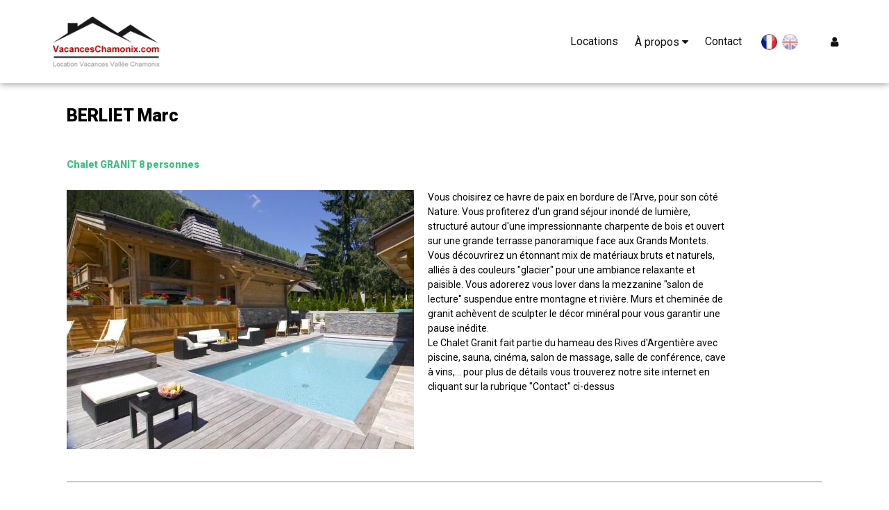

--- FILE ---
content_type: text/html; charset=UTF-8
request_url: https://vacanceschamonix.com/fr/annuaire-des-proprietaires/165
body_size: 22845
content:

<!DOCTYPE html>
<html lang="fr" dir="ltr" prefix="content: http://purl.org/rss/1.0/modules/content/  dc: http://purl.org/dc/terms/  foaf: http://xmlns.com/foaf/0.1/  og: http://ogp.me/ns#  rdfs: http://www.w3.org/2000/01/rdf-schema#  schema: http://schema.org/  sioc: http://rdfs.org/sioc/ns#  sioct: http://rdfs.org/sioc/types#  skos: http://www.w3.org/2004/02/skos/core#  xsd: http://www.w3.org/2001/XMLSchema# " class="no-js">
  <head>
    <meta charset="utf-8" />
<link rel="canonical" href="http://vacanceschamonix.com/fr/annuaire-des-proprietaires/165" />
<link rel="apple-touch-icon" sizes="180x180" href="/sites/default/files/favicons/apple-touch-icon.png"/>
<link rel="icon" type="image/png" sizes="32x32" href="/sites/default/files/favicons/favicon-32x32.png"/>
<link rel="icon" type="image/png" sizes="16x16" href="/sites/default/files/favicons/favicon-16x16.png"/>
<link rel="manifest" href="/sites/default/files/favicons/site.webmanifest"/>
<link rel="mask-icon" href="/sites/default/files/favicons/safari-pinned-tab.svg" color="#40c080"/>
<meta name="msapplication-TileColor" content="#ffffff"/>
<meta name="theme-color" content="#ffffff"/>
<meta name="favicon-generator" content="Drupal responsive_favicons + realfavicongenerator.net" />
<meta name="Generator" content="Drupal 9 (https://www.drupal.org)" />
<meta name="MobileOptimized" content="width" />
<meta name="HandheldFriendly" content="true" />
<meta name="viewport" content="width=device-width, initial-scale=1.0" />

    <title>Location(s) par propriétaire | Vacances Chamonix, location de chalets &amp; appartements à Chamonix</title>
    <meta name="author" content="Cybergraph">
    <meta name="robots" content="index,follow">
    <script>
      document.getElementsByTagName('html')[0].classList.remove('no-js');
      document.getElementsByTagName('html')[0].classList.add('js');
    </script>
    <link rel="stylesheet" media="all" href="/sites/default/files/css/css_loXbRGcKhLlePOMmr9w2mJv4aVRZ1frSAhGBRSvzJ7c.css" />
<link rel="stylesheet" media="all" href="//d19vzq90twjlae.cloudfront.net/leaflet-0.7/leaflet.css" />
<link rel="stylesheet" media="all" href="//fonts.googleapis.com/css?family=Roboto:400,400i,900,900i|Playfair+Display:900,900i&amp;display=swap" />
<link rel="stylesheet" media="all" href="/sites/default/files/css/css_47TCPajvxcsns0SkTQdHf1BhHpskdJ5MNBce13NHfBo.css" />

    <script src="/core/assets/vendor/modernizr/modernizr.min.js?v=3.8.0"></script>
<script src="/core/misc/modernizr-additional-tests.js?v=3.8.0"></script>

  </head>
      <body class="body body-fr body-annuaire-des-proprietaires body-165 body-default">
        
    


<div class="page page-fr page-annuaire-des-proprietaires page-165 page-default" data-lang="fr" data-destination="/fr/annuaire-des-proprietaires/165">

  
  <header class="region region-header">
    <div class="container">
      <div class="content">
              
<div class="block block-logo">
  
  
  <div class="container">

    <div class="content">

              <a href="/fr">
      
      <h1>Vacances Chamonix, location de chalets &amp; appartements à Chamonix</h1>

              
<div class="field field-image">

  
            <p>    <noscript>
    <img src="/sites/default/files/uploads/images/logo_vacanceschamonix.png" width="175" height="82" alt="logo vacanceschamonix" typeof="foaf:Image" class="unlazy" />
  </noscript>
  <img src="/themes/starter/images/lazy-cover.png" width="175" height="82" alt="logo vacanceschamonix" typeof="foaf:Image" class="lazy" data-src="/sites/default/files/uploads/images/logo_vacanceschamonix.png" />

</p>
      
</div>

      
              </a>
      
    </div>
  </div>
  
</div>

<div class="block block-menu block-menu-user">

  
  

  <div class="container">

    <div class="content">

            
      
            <nav>
                  

                    <ul>
                          <li>
        <a href="/fr/client/login" data-drupal-link-system-path="client/login">Se connecter</a>
              </li>
        </ul>
  


              </nav>

    </div>
  </div>

</div>

<div class="block block-menu block-menu-languages">
  
  
  

  <div class="container">

    <div class="content">

      
              <nav>
    <ul><li hreflang="fr" data-drupal-link-system-path="annuaire-des-proprietaires/165" class="fr is-active">
        <a href="/fr/annuaire-des-proprietaires/165" class="language-link is-active" hreflang="fr" data-drupal-link-system-path="annuaire-des-proprietaires/165">fr</a></li><li hreflang="en" data-drupal-link-system-path="annuaire-des-proprietaires/165" class="en">
        <a href="/en/annuaire-des-proprietaires/165" class="language-link" hreflang="en" data-drupal-link-system-path="annuaire-des-proprietaires/165">en</a></li></ul>
  </nav>
      
    </div>
    
  </div>
  
</div>

<div class="block block-menu block-menu-main">

  
  

  <div class="container">

    <div class="content">

            
      
            <nav>
                  

                    <ul>
                          <li>
        <a href="/fr/locations" data-drupal-link-system-path="node/136">Locations</a>
              </li>
                      <li>
        <span>À propos</span>
                                      <ul>
                          <li>
        <a href="/fr/chamonix-sa-vallee" data-drupal-link-system-path="node/190">Chamonix &amp; sa vallée</a>
                                      <ul>
                          <li>
        <a href="/fr/chamonix-sa-vallee/historique" data-drupal-link-system-path="node/177">Historique</a>
              </li>
                      <li>
        <a href="/fr/chamonix-sa-vallee/chamonix-aujourd-hui" data-drupal-link-system-path="node/178">Chamonix aujourd&#039;hui</a>
              </li>
                      <li>
        <a href="/fr/chamonix-sa-vallee/les-glaciers" data-drupal-link-system-path="node/179">Les glaciers</a>
              </li>
                      <li>
        <a href="/fr/chamonix-sa-vallee/l-environnement" data-drupal-link-system-path="node/180">L&#039;environnement</a>
              </li>
                      <li>
        <a href="/fr/chamonix-sa-vallee/carte-d-hote" data-drupal-link-system-path="node/181">Carte d&#039;hôte</a>
              </li>
                      <li>
        <a href="/fr/chamonix-sa-vallee/acces-transports" data-drupal-link-system-path="node/2141">Accès &amp; Transports</a>
              </li>
        </ul>
  
              </li>
                      <li>
        <a href="/fr/a-voir-a-faire" data-drupal-link-system-path="node/189">À voir &amp; à faire</a>
                                      <ul>
                          <li>
        <a href="/fr/a-voir-a-faire/en-hiver" data-drupal-link-system-path="node/182">En hiver</a>
              </li>
                      <li>
        <a href="/fr/a-voir-a-faire/en-ete" data-drupal-link-system-path="node/183">En été</a>
              </li>
        </ul>
  
              </li>
                      <li>
        <a href="/fr/association-1901" data-drupal-link-system-path="node/191">Association 1901</a>
                                      <ul>
                          <li>
        <a href="/fr/association-1901/presentation" data-drupal-link-system-path="node/185">Présentation</a>
              </li>
                      <li>
        <a href="/fr/association-1901/devenir-adherent" data-drupal-link-system-path="node/186">Devenir adhérent</a>
              </li>
                      <li>
        <a href="/fr/association-1901/adhesion-classement" data-drupal-link-system-path="node/187">Adhésion &amp; classement</a>
              </li>
                      <li>
        <a href="/fr/association-1901/conditions-generales-de-location" data-drupal-link-system-path="node/188">Conditions générales de location</a>
              </li>
                      <li>
        <a href="/fr/annuaire-des-proprietaires" data-drupal-link-system-path="annuaire-des-proprietaires">Annuaire des propriétaires</a>
              </li>
                      <li>
        <a href="https://www.facebook.com/LocationVacancesValleeChamonix" target="_blank">Facebook</a>
              </li>
        </ul>
  
              </li>
        </ul>
  
              </li>
                      <li>
        <a href="/fr/contact" data-drupal-link-system-path="node/23">Contact</a>
              </li>
        </ul>
  


              </nav>

    </div>
  </div>

</div>

  
      </div>
    </div>
  </header>

  <main class="region region-main">
    <div class="container">
      <div class="content">
              <div data-drupal-messages-fallback class="hidden"></div>

<div class="block block-content">
  
  
  

  <div class="container">

    <div class="content">

      
              
  <div class="views-element-container">

  
<div class="proprio view js-view-dom-id-c292b1204009614bc54437958b0daaa0112bab3e267cebcb5abe77497e30ee61">

  
  
  
  
  

  
  
  

    <h3>BERLIET Marc</h3>
    <div class="views-row"><div class="views-field views-field-title"><span class="field-content"><a href="/fr/locations/chalet-granit-8-personnes" hreflang="fr">Chalet GRANIT  8 personnes</a></span></div><div class="views-field views-field-field-images-1"><div class="field-content">    <noscript>
    <img src="/sites/default/files/styles/max_650x650/public/uploads/images/1-2698.jpg?itok=UisKXjvh" width="500" height="373" alt="" typeof="foaf:Image" class="unlazy" />
  </noscript>
  <img src="/themes/starter/images/lazy-cover.png" width="500" height="373" alt="" typeof="foaf:Image" class="lazy" data-src="/sites/default/files/styles/max_650x650/public/uploads/images/1-2698.jpg?itok=UisKXjvh" />


</div></div><div class="views-field views-field-field-lead"><p class="field-content">Vous choisirez ce havre de paix en bordure de l&#039;Arve, pour son côté Nature. Vous profiterez d&#039;un grand séjour inondé de lumière, structuré autour d&#039;une impressionnante charpente de bois et ouvert sur une grande terrasse panoramique face aux Grands Montets.<br />
Vous découvrirez un étonnant mix de matériaux bruts et naturels, alliés à des couleurs &quot;glacier&quot; pour une ambiance relaxante et paisible. Vous adorerez vous lover dans la mezzanine &quot;salon de lecture&quot; suspendue entre montagne et rivière. Murs et cheminée de granit achèvent de sculpter le décor minéral pour vous garantir une pause inédite.<br />
Le Chalet Granit fait partie du hameau des Rives d&#039;Argentière avec piscine, sauna, cinéma, salon de massage, salle de conférence, cave à vins,... pour plus de détails vous trouverez notre site internet en cliquant sur la rubrique &quot;Contact&quot; ci-dessus</p></div></div>
    <div class="views-row"><div class="views-field views-field-title"><span class="field-content"><a href="/fr/locations/chalet-cristal-10-personnes" hreflang="fr">Chalet CRISTAL 10 personnes</a></span></div><div class="views-field views-field-field-images-1"><div class="field-content">    <noscript>
    <img src="/sites/default/files/styles/max_650x650/public/uploads/images/1piscine-3-1464.jpg?itok=pq639H3V" width="650" height="433" alt="" typeof="foaf:Image" class="unlazy" />
  </noscript>
  <img src="/themes/starter/images/lazy-cover.png" width="650" height="433" alt="" typeof="foaf:Image" class="lazy" data-src="/sites/default/files/styles/max_650x650/public/uploads/images/1piscine-3-1464.jpg?itok=pq639H3V" />


</div></div><div class="views-field views-field-field-lead"><p class="field-content">Vous choisirez ce décor minimaliste et contemporain, pour son ambiance ouatée et son incroyable clarté. Un univers cocooning ou se cristallisent modernité et épure autour de meubles design.<br />
Vous apprécierez la dominante blanche, réplique à la poudreuse des cimes, et bénéficierez d&#039;immense ouvertures sur les sommets enneigés. A l&#039;heure du thé, vous vous loverez dans de profonds canapés les yeux rivés sur la vue magnifique du glacier d&#039;Argentière. <br />
Le chalet Cristal fait partie du hameau des Rives d&#039;Argentière avec piscine, sauna, cinéma, salle de conférence,... Pour une revue complète vous trouverez  notre site internet en cliquant sur la rubrique &quot;Contact&quot; ci-dessus.</p></div></div>
    <div class="views-row"><div class="views-field views-field-title"><span class="field-content"><a href="/fr/locations/chalet-terre-10-personnes" hreflang="fr">Chalet TERRE  10 personnes</a></span></div><div class="views-field views-field-field-images-1"><div class="field-content">    <noscript>
    <img src="/sites/default/files/styles/max_650x650/public/uploads/images/terre-ext-1470.jpg?itok=UZ2u7ZEb" width="650" height="486" alt="" typeof="foaf:Image" class="unlazy" />
  </noscript>
  <img src="/themes/starter/images/lazy-cover.png" width="650" height="486" alt="" typeof="foaf:Image" class="lazy" data-src="/sites/default/files/styles/max_650x650/public/uploads/images/terre-ext-1470.jpg?itok=UZ2u7ZEb" />


</div></div><div class="views-field views-field-field-lead"><p class="field-content">Vous choisirez cet univers ethnique pour vous transporter en terre inconnue, au coeur du continent africain. Vous irez de surprise en surprise et voyagerez au pays des couleurs ocrées et chaudes.<br />
Chaque pièce affiche une forte identité et l&#039;art primitif s&#039;immisce malicieusement dans l&#039;espace. Les tabourets &quot;Nupe&quot; se métamorphosent en table de chevet, les portes de cases jouent les têtes de lit, et les antilopes ou autres grands coudous deviennent les gardiens de la maison.<br />
Le Chalet Terre fait partie du hameau des Rives d&#039;Argentière avec piscine, sauna, salle de conférence,....Pour une revue complète vous trouverez notre site internet en cliquant sur la rubrique &quot;Contact&quot; ci-dessus.</p></div></div>
    <div class="views-row"><div class="views-field views-field-title"><span class="field-content"><a href="/fr/locations/chalet-ardoise-810-personnes" hreflang="fr">Chalet ARDOISE 8/10 personnes</a></span></div><div class="views-field views-field-field-images-1"><div class="field-content">    <noscript>
    <img src="/sites/default/files/styles/max_650x650/public/uploads/images/en0g3895-795.jpg?itok=gb6j4Ywd" width="650" height="375" alt="" typeof="foaf:Image" class="unlazy" />
  </noscript>
  <img src="/themes/starter/images/lazy-cover.png" width="650" height="375" alt="" typeof="foaf:Image" class="lazy" data-src="/sites/default/files/styles/max_650x650/public/uploads/images/en0g3895-795.jpg?itok=gb6j4Ywd" />


</div></div><div class="views-field views-field-field-lead"><p class="field-content"></p></div></div>

  
  

  

  

  
  
  
</div>


  </div>

      
    </div>
    
  </div>
  
</div>

<div class="block block-view block-view-teasers block-view-rentals">
  
  
  

  <div class="container">

    <div class="content">

      
              

  
<div class="view js-view-dom-id-94d39dc2541c7c74be7d315af2e8242beb5e79dba1179fe28646ee455dea981d">

  
  
  
  
  

  
      <div class="filters">
      <form class="views-exposed-form" data-drupal-selector="views-exposed-form-rentals-block-1" action="/fr/node/136" method="get" id="views-exposed-form-rentals-block-1" accept-charset="UTF-8">
  <div class="js-form-item form-item js-form-type-date form-item-arrival js-form-item-arrival">
      <label for="edit-arrival">Arrivée</label>
        <input type="date" data-drupal-selector="edit-arrival" data-drupal-date-format="Y-m-d" id="edit-arrival" name="arrival" value="2026-01-05" class="form-date" />

        </div>
<div class="js-form-item form-item js-form-type-number form-item-nights js-form-item-nights">
      <label for="edit-nights">Nuits</label>
        <input data-drupal-selector="edit-nights" type="number" id="edit-nights" name="nights" value="7" step="1" size="30" class="form-number" />

        </div>
<div class="js-form-item form-item js-form-type-number form-item-capacity js-form-item-capacity">
      <label for="edit-capacity">Personnes</label>
        <input data-drupal-selector="edit-capacity" type="number" id="edit-capacity" name="capacity" value="2" step="1" size="30" class="form-number" />

        </div>
<div class="js-form-item form-item js-form-type-select form-item-city js-form-item-city">
      <label for="edit-city">Village</label>
        <select data-drupal-selector="edit-city" id="edit-city" name="city" class="form-select"><option value="All" selected="selected">- Tout -</option><option value="29">Chamonix</option><option value="30">Argentière</option><option value="31">Vallorcine</option><option value="32">Les Houches</option><option value="33">Servoz</option></select>
        </div>
<div class="js-form-item form-item js-form-type-select form-item-type js-form-item-type">
      <label for="edit-type">Type</label>
        <select data-drupal-selector="edit-type" id="edit-type" name="type" class="form-select"><option value="All" selected="selected">- Tout -</option><option value="13">Studio</option><option value="14">2 pièces</option><option value="15">3 pièces</option><option value="16">4 pièces</option><option value="17">Chalet</option></select>
        </div>
<div class="js-form-item form-item js-form-type-number form-item-area js-form-item-area">
      <label for="edit-area">Superficie</label>
        <input data-drupal-selector="edit-area" type="number" id="edit-area" name="area" value="0" step="1" size="30" class="form-number" />

        </div>
<div class="js-form-item form-item js-form-type-number form-item-rooms js-form-item-rooms">
      <label for="edit-rooms">Pièces</label>
        <input data-drupal-selector="edit-rooms" type="number" id="edit-rooms" name="rooms" value="1" step="1" size="30" class="form-number" />

        </div>
<div class="js-form-item form-item js-form-type-number form-item-bedrooms js-form-item-bedrooms">
      <label for="edit-bedrooms">Chambres</label>
        <input data-drupal-selector="edit-bedrooms" type="number" id="edit-bedrooms" name="bedrooms" value="1" step="1" size="30" class="form-number" />

        </div>

  <div data-drupal-selector="edit-actions" class="form-actions js-form-wrapper form-wrapper" id="edit-actions">

  <input data-drupal-selector="edit-submit-rentals" type="submit" id="edit-submit-rentals" value="Chercher" class="button js-form-submit form-submit" />


  </div>


</form>

    </div>
  
  

  
<div class="items">
  
  <ul>

          <li>

  <a href="/fr/locations/appartement-dans-chalet-pour-4-personnes-0">

<article data-history-node-id="2199" about="/fr/locations/appartement-dans-chalet-pour-4-personnes-0" class="node node-teaser node-rental node-2199" data-node="2199">

    
      
    
  
  <div class="container">

    <div class="content">

      <div class="cover cover-default">
        <!--
        -->
                      <noscript>
    <img src="/sites/default/files/styles/couverture_location_teaser/public/uploads/images/erc6990-medium-2-1363.jpg?itok=M6djWZbU" width="680" height="382" alt="" typeof="foaf:Image" class="unlazy" />
  </noscript>
  <img src="/themes/starter/images/lazy-cover.png" width="680" height="382" alt="" typeof="foaf:Image" class="lazy" data-src="/sites/default/files/styles/couverture_location_teaser/public/uploads/images/erc6990-medium-2-1363.jpg?itok=M6djWZbU" />



              </div>

      <header>

        <div class="primary">

          <div class="title">
            
<div class="field field-title">
      <h3>Appartement dans chalet pour 4 personnes</h3>
  </div>

          </div>

          <div class="details">
            

            
            

            
<div class="field field-area">

  
            <p content="43">43 m²</p>
      
</div>

            
<div class="field field-rooms">

  
            <p content="2">2 pièces</p>
      
</div>

            
<div class="field field-bedrooms">

  
            <p content="1">1 chambre</p>
      
</div>

          </div>

        </div>

      </header>

      <div class="main">

                  <div class="field field-price-week">
                        Semaine à partir de
            <strong>750 €</strong>
          </div>
                
        
<div class="field field-lead">

  
            <p>Appartement de 43 m2 pour 4 personnes 1 Chambre,1 coin nuit, séjour, cuisine américaine avec LV, plaque induction, micro-ondes, intérieur bois, salle de bains avec LL et WC , grand jardin. Sortie directe dans le jardin, terrasse de 30 m2 table, chaises, chaises longues, parasol, face au Mont-Blanc.<br />
Parking extérieur, Draps et linge de toilette fournis. Accès internet.</p>
      
</div>


        
<div class="field field-latitude">

  
            <p>45.91527</p>
      
</div>

<div class="field field-longitude">

  
            <p>6.86408</p>
      
</div>

<div class="field field-city">

      <p>
      <strong>Ville</strong>
    </p>
  
            <p><a href="/fr/taxonomy/term/29" hreflang="fr">Chamonix</a></p>
      
</div>

<div class="field field-type">

      <p>
      <strong>Type</strong>
    </p>
  
            <p><a href="/fr/taxonomy/term/14" hreflang="fr">2 pièces</a></p>
      
</div>

<div class="field field-capacity">

      <p>
      <strong>Capacité</strong>
    </p>
  
            <p>4 personnes</p>
      
</div>

        
      </div>

      
      
    </div>

  </div>

</article>

  </a>
</li>
          <li>

  <a href="/fr/locations/appartement-2-personnes-dans-chalet-rez-de-jardin">

<article data-history-node-id="2172" about="/fr/locations/appartement-2-personnes-dans-chalet-rez-de-jardin" class="node node-teaser node-rental node-2172" data-node="2172">

    
      
    
  
  <div class="container">

    <div class="content">

      <div class="cover cover-default">
        <!--
        -->
                  
<div class="field field-cover">

  
            <p>    <noscript>
    <img src="/sites/default/files/styles/couverture_location_teaser/public/default_images/img_0.png?itok=ONHLAFyp" width="680" height="382" alt="" typeof="foaf:Image" class="unlazy" />
  </noscript>
  <img src="/themes/starter/images/lazy-cover.png" width="680" height="382" alt="" typeof="foaf:Image" class="lazy" data-src="/sites/default/files/styles/couverture_location_teaser/public/default_images/img_0.png?itok=ONHLAFyp" />


</p>
      
</div>

              </div>

      <header>

        <div class="primary">

          <div class="title">
            
<div class="field field-title">
      <h3>Appartement 2 personnes dans chalet rez de jardin</h3>
  </div>

          </div>

          <div class="details">
            

            
            

            
<div class="field field-area">

  
            <p content="33">33 m²</p>
      
</div>

            
<div class="field field-rooms">

  
            <p content="2">2 pièces</p>
      
</div>

            
<div class="field field-bedrooms">

  
            <p content="1">1 chambre</p>
      
</div>

          </div>

        </div>

      </header>

      <div class="main">

                
        

        
<div class="field field-latitude">

  
            <p>45.92140</p>
      
</div>

<div class="field field-longitude">

  
            <p>6.86510</p>
      
</div>

<div class="field field-city">

      <p>
      <strong>Ville</strong>
    </p>
  
            <p><a href="/fr/taxonomy/term/29" hreflang="fr">Chamonix</a></p>
      
</div>

<div class="field field-type">

      <p>
      <strong>Type</strong>
    </p>
  
            <p><a href="/fr/taxonomy/term/14" hreflang="fr">2 pièces</a></p>
      
</div>

<div class="field field-capacity">

      <p>
      <strong>Capacité</strong>
    </p>
  
            <p>2 personnes</p>
      
</div>

        
      </div>

      
      
    </div>

  </div>

</article>

  </a>
</li>
          <li>

  <a href="/fr/locations/appartement-en-chalet-pour-3-personnes">

<article data-history-node-id="2226" about="/fr/locations/appartement-en-chalet-pour-3-personnes" class="node node-teaser node-rental node-2226" data-node="2226">

    
      
    
  
  <div class="container">

    <div class="content">

      <div class="cover cover-default">
        <!--
        -->
                      <noscript>
    <img src="/sites/default/files/styles/couverture_location_teaser/public/uploads/images/coin-cuisine-repas-2864.jpg?itok=FGURmULD" width="680" height="382" alt="" typeof="foaf:Image" class="unlazy" />
  </noscript>
  <img src="/themes/starter/images/lazy-cover.png" width="680" height="382" alt="" typeof="foaf:Image" class="lazy" data-src="/sites/default/files/styles/couverture_location_teaser/public/uploads/images/coin-cuisine-repas-2864.jpg?itok=FGURmULD" />



              </div>

      <header>

        <div class="primary">

          <div class="title">
            
<div class="field field-title">
      <h3>Appartement en chalet pour 3 personnes</h3>
  </div>

          </div>

          <div class="details">
            

            
            

            
<div class="field field-area">

  
            <p content="37">37 m²</p>
      
</div>

            
<div class="field field-rooms">

  
            <p content="2">2 pièces</p>
      
</div>

            
<div class="field field-bedrooms">

  
            <p content="1">1 chambre</p>
      
</div>

          </div>

        </div>

      </header>

      <div class="main">

                
        
<div class="field field-lead">

  
            <p>Joli appartement de 37 m2 au RDC d&#039;un chalet disposant d&#039;une chambre et d&#039;un séjour avec coin cuisine.  Salle de bain équipée d&#039;une douche . WC séparé. Il est équipé d&#039;un lave-linge, de la TV et du wifi.<br />
Linge maison non fourni. Il est situé dans un endroit calme à proximité des commerces et à 300 m du centre ville.<br />
Il donne de plain-pied dans un jardin clos de 800 m2 avec vue sur les glaciers et le Mont Blanc. Orientation sud/sud-ouest.<br />
Parking privé abrité.</p>
      
</div>


        
<div class="field field-latitude">

  
            <p>45.92500</p>
      
</div>

<div class="field field-longitude">

  
            <p>6.87540</p>
      
</div>

<div class="field field-city">

      <p>
      <strong>Ville</strong>
    </p>
  
            <p><a href="/fr/taxonomy/term/29" hreflang="fr">Chamonix</a></p>
      
</div>

<div class="field field-type">

      <p>
      <strong>Type</strong>
    </p>
  
            <p><a href="/fr/taxonomy/term/14" hreflang="fr">2 pièces</a></p>
      
</div>

<div class="field field-capacity">

      <p>
      <strong>Capacité</strong>
    </p>
  
            <p>2 personnes</p>
      
</div>

        
      </div>

      
      
    </div>

  </div>

</article>

  </a>
</li>
          <li>

  <a href="/fr/locations/chalet-pour-4-personnes">

<article data-history-node-id="2189" about="/fr/locations/chalet-pour-4-personnes" class="node node-teaser node-rental node-2189" data-node="2189">

    
      
    
  
  <div class="container">

    <div class="content">

      <div class="cover cover-default">
        <!--
        -->
                  
<div class="field field-cover">

  
            <p>    <noscript>
    <img src="/sites/default/files/styles/couverture_location_teaser/public/default_images/img_0.png?itok=ONHLAFyp" width="680" height="382" alt="" typeof="foaf:Image" class="unlazy" />
  </noscript>
  <img src="/themes/starter/images/lazy-cover.png" width="680" height="382" alt="" typeof="foaf:Image" class="lazy" data-src="/sites/default/files/styles/couverture_location_teaser/public/default_images/img_0.png?itok=ONHLAFyp" />


</p>
      
</div>

              </div>

      <header>

        <div class="primary">

          <div class="title">
            
<div class="field field-title">
      <h3>Chalet pour 4 personnes</h3>
  </div>

          </div>

          <div class="details">
            
<div class="field field-subtitle">

  
            <p>2 adultes et 2 enfants</p>
      
</div>


            
            

            
<div class="field field-area">

  
            <p content="30">30 m²</p>
      
</div>

            
<div class="field field-rooms">

  
            <p content="3">3 pièces</p>
      
</div>

            
<div class="field field-bedrooms">

  
            <p content="2">2 chambres</p>
      
</div>

          </div>

        </div>

      </header>

      <div class="main">

                
        
<div class="field field-lead">

  
            <p>Chalet de 30 m2 équipé pour 4 personnes maximum (de préférence un couple et 2 enfants), vue sur la chaine du Mont-Blanc, dans secteur calme proche du centre de Chamonix. 2 chambres, 1 séjour cuisine. </p>
      
</div>


        
<div class="field field-latitude">

  
            <p>45.92897</p>
      
</div>

<div class="field field-longitude">

  
            <p>6.88219</p>
      
</div>

<div class="field field-city">

      <p>
      <strong>Ville</strong>
    </p>
  
            <p><a href="/fr/taxonomy/term/29" hreflang="fr">Chamonix</a></p>
      
</div>

<div class="field field-type">

      <p>
      <strong>Type</strong>
    </p>
  
            <p><a href="/fr/taxonomy/term/17" hreflang="fr">Chalet</a></p>
      
</div>

<div class="field field-capacity">

      <p>
      <strong>Capacité</strong>
    </p>
  
            <p>4 personnes</p>
      
</div>

        
      </div>

      
      
    </div>

  </div>

</article>

  </a>
</li>
          <li>

  <a href="/fr/locations/appartement-dans-chalet-pour-8-personnes">

<article data-history-node-id="2238" about="/fr/locations/appartement-dans-chalet-pour-8-personnes" class="node node-teaser node-rental node-2238" data-node="2238">

    
      
    
  
  <div class="container">

    <div class="content">

      <div class="cover cover-default">
        <!--
        -->
                      <noscript>
    <img src="/sites/default/files/styles/couverture_location_teaser/public/uploads/images/chbre-etage-1-bis-2514.jpg?itok=NG1qu7RD" width="680" height="382" alt="" typeof="foaf:Image" class="unlazy" />
  </noscript>
  <img src="/themes/starter/images/lazy-cover.png" width="680" height="382" alt="" typeof="foaf:Image" class="lazy" data-src="/sites/default/files/styles/couverture_location_teaser/public/uploads/images/chbre-etage-1-bis-2514.jpg?itok=NG1qu7RD" />



              </div>

      <header>

        <div class="primary">

          <div class="title">
            
<div class="field field-title">
      <h3>Appartement dans chalet pour 8 personnes</h3>
  </div>

          </div>

          <div class="details">
            

            
            

            
<div class="field field-area">

  
            <p content="112">112 m²</p>
      
</div>

            
<div class="field field-rooms">

  
            <p content="5">5 pièces</p>
      
</div>

            
<div class="field field-bedrooms">

  
            <p content="4">4 chambres</p>
      
</div>

          </div>

        </div>

      </header>

      <div class="main">

                
        
<div class="field field-lead">

  
            <p>L’appartement fait 112 m2 de surface habitable et comprend une grande pièce avec une cuisine ouverte, et un coin salon très confortable avec une grande cheminée. La partie salon pièce à vivre est orientée plein sud avec de larges portes coulissantes donnant sur un jardin avec une vue magnifique. L’intérieur est contemporain, les poutres en bois au plafond révèlent l’ancienne ferme et se marient bien avec les carreaux blancs sur le sol.</p>
      
</div>


        
<div class="field field-latitude">

  
            <p>45.89243</p>
      
</div>

<div class="field field-longitude">

  
            <p>6.80715</p>
      
</div>

<div class="field field-city">

      <p>
      <strong>Ville</strong>
    </p>
  
            <p><a href="/fr/taxonomy/term/32" hreflang="fr">Les Houches</a></p>
      
</div>

<div class="field field-type">

      <p>
      <strong>Type</strong>
    </p>
  
            <p><a href="/fr/taxonomy/term/14" hreflang="fr">2 pièces</a></p>
      
</div>

<div class="field field-capacity">

      <p>
      <strong>Capacité</strong>
    </p>
  
            <p>8 personnes</p>
      
</div>

        
      </div>

      
      
    </div>

  </div>

</article>

  </a>
</li>
          <li>

  <a href="/fr/locations/appartement-46-personnes-dans-chalet-les-arolles">

<article data-history-node-id="2148" about="/fr/locations/appartement-46-personnes-dans-chalet-les-arolles" class="node node-teaser node-rental node-2148" data-node="2148">

    
      
    
  
  <div class="container">

    <div class="content">

      <div class="cover cover-default">
        <!--
        -->
                      <noscript>
    <img src="/sites/default/files/styles/couverture_location_teaser/public/uploads/images/burnet-1-2583_0.jpg?itok=45u__1ki" width="680" height="382" alt="" typeof="foaf:Image" class="unlazy" />
  </noscript>
  <img src="/themes/starter/images/lazy-cover.png" width="680" height="382" alt="" typeof="foaf:Image" class="lazy" data-src="/sites/default/files/styles/couverture_location_teaser/public/uploads/images/burnet-1-2583_0.jpg?itok=45u__1ki" />



              </div>

      <header>

        <div class="primary">

          <div class="title">
            
<div class="field field-title">
      <h3>Appartement 6 personnes dans Chalet Les Arolles</h3>
  </div>

          </div>

          <div class="details">
            

            
            

            
<div class="field field-area">

  
            <p content="56">56 m²</p>
      
</div>

            
<div class="field field-rooms">

  
            <p content="3">3 pièces</p>
      
</div>

            
<div class="field field-bedrooms">

  
            <p content="2">2 chambres</p>
      
</div>

          </div>

        </div>

      </header>

      <div class="main">

                  <div class="field field-price-week">
                        Semaine à partir de
            <strong>830 €</strong>
          </div>
                
        
<div class="field field-lead">

  
            <p>A 650 mètres des premiers commerçants, à 1,2 km à pied du centre ville, à 670 mètres du téléphérique de l&#039;Aiguille du Midi, à 450 m des navettes de bus Chamonix - Argentière - Le Tour, à 800 m de l&#039;arrêt SNCF Aiguille du Midi.</p>
      
</div>


        
<div class="field field-latitude">

  
            <p>45.91437</p>
      
</div>

<div class="field field-longitude">

  
            <p>6.86512</p>
      
</div>

<div class="field field-city">

      <p>
      <strong>Ville</strong>
    </p>
  
            <p><a href="/fr/taxonomy/term/29" hreflang="fr">Chamonix</a></p>
      
</div>

<div class="field field-type">

      <p>
      <strong>Type</strong>
    </p>
  
            <p><a href="/fr/taxonomy/term/15" hreflang="fr">3 pièces</a></p>
      
</div>

<div class="field field-capacity">

      <p>
      <strong>Capacité</strong>
    </p>
  
            <p>6 personnes</p>
      
</div>

        
      </div>

      
      
    </div>

  </div>

</article>

  </a>
</li>
          <li>

  <a href="/fr/locations/appartement-dans-residence-pour-6-personnes">

<article data-history-node-id="2200" about="/fr/locations/appartement-dans-residence-pour-6-personnes" class="node node-teaser node-rental node-2200" data-node="2200">

    
      
    
  
  <div class="container">

    <div class="content">

      <div class="cover cover-default">
        <!--
        -->
                      <noscript>
    <img src="/sites/default/files/styles/couverture_location_teaser/public/uploads/images/0-20887364-1084.jpg?itok=RGGbYbCt" width="680" height="382" alt="" typeof="foaf:Image" class="unlazy" />
  </noscript>
  <img src="/themes/starter/images/lazy-cover.png" width="680" height="382" alt="" typeof="foaf:Image" class="lazy" data-src="/sites/default/files/styles/couverture_location_teaser/public/uploads/images/0-20887364-1084.jpg?itok=RGGbYbCt" />



              </div>

      <header>

        <div class="primary">

          <div class="title">
            
<div class="field field-title">
      <h3>Appartement dans résidence pour 6 personnes</h3>
  </div>

          </div>

          <div class="details">
            

            
            

            
<div class="field field-area">

  
            <p content="58">58 m²</p>
      
</div>

            
<div class="field field-rooms">

  
            <p content="3">3 pièces</p>
      
</div>

            
<div class="field field-bedrooms">

  
            <p content="2">2 chambres</p>
      
</div>

          </div>

        </div>

      </header>

      <div class="main">

                
        
<div class="field field-lead">

  
            <p>Au pied du Mont-Blanc disposant de superbes vues sur le massif du Brévent, la ville de Chamonix et, au loin les Aiguilles Rouges, ce vaste 3 pièces à vocation familiale est niché au dernier étage (3e) d&#039;un petit immeuble situé aux Favrands au bout d&#039;une impasse. Les animaux sont acceptés après accord. Arrêt de bus à 50m, gare SNCF (Les Pèlerins) à 900 m, tous commerces à proximité, centre commercial des Pèlerins à 600 m et de Chamonix Sud à 800 m. Hôpital à 50 m.</p>
      
</div>


        
<div class="field field-latitude">

  
            <p>45.90976</p>
      
</div>

<div class="field field-longitude">

  
            <p>6.85104</p>
      
</div>

<div class="field field-city">

      <p>
      <strong>Ville</strong>
    </p>
  
            <p><a href="/fr/taxonomy/term/29" hreflang="fr">Chamonix</a></p>
      
</div>

<div class="field field-type">

      <p>
      <strong>Type</strong>
    </p>
  
            <p><a href="/fr/taxonomy/term/14" hreflang="fr">2 pièces</a></p>
      
</div>

<div class="field field-capacity">

      <p>
      <strong>Capacité</strong>
    </p>
  
            <p>6 personnes</p>
      
</div>

        
      </div>

      
      
    </div>

  </div>

</article>

  </a>
</li>
          <li>

  <a href="/fr/locations/chalet-altitude-1057">

<article data-history-node-id="2177" about="/fr/locations/chalet-altitude-1057" class="node node-teaser node-rental node-2177" data-node="2177">

    
      
    
  
  <div class="container">

    <div class="content">

      <div class="cover cover-default">
        <!--
        -->
                      <noscript>
    <img src="/sites/default/files/styles/couverture_location_teaser/public/uploads/images/1-2674.jpg?itok=Bbx1yMI8" width="680" height="382" alt="" typeof="foaf:Image" class="unlazy" />
  </noscript>
  <img src="/themes/starter/images/lazy-cover.png" width="680" height="382" alt="" typeof="foaf:Image" class="lazy" data-src="/sites/default/files/styles/couverture_location_teaser/public/uploads/images/1-2674.jpg?itok=Bbx1yMI8" />



              </div>

      <header>

        <div class="primary">

          <div class="title">
            
<div class="field field-title">
      <h3>Chalet ALTITUDE 1057</h3>
  </div>

          </div>

          <div class="details">
            

            
            

            
<div class="field field-area">

  
            <p content="145">145 m²</p>
      
</div>

            
<div class="field field-rooms">

  
            <p content="5">5 pièces</p>
      
</div>

            
<div class="field field-bedrooms">

  
            <p content="4">4 chambres</p>
      
</div>

          </div>

        </div>

      </header>

      <div class="main">

                
        
<div class="field field-lead">

  
            <p>Chalet Altitude 1057 est un luxueux chalet pour 8 personnes situé au centre du village de Chamonix sur le versant ensoleillé de la vallée, orienté plein sud et face au mont Blanc, au calme et seulement à 600 m à pied de l&#039;église, à 340 m des remontée mécaniques du Brévent, et à 260 m de la rue principale de Chamonix, rue du Docteur Paccard, et des premiers commerces et restaurants : locations de ski, petit supermarché, restaurants, etc.</p>
      
</div>


        
<div class="field field-latitude">

  
            <p>45.921658</p>
      
</div>

<div class="field field-longitude">

  
            <p>6.8644744</p>
      
</div>

<div class="field field-city">

      <p>
      <strong>Ville</strong>
    </p>
  
            <p><a href="/fr/taxonomy/term/29" hreflang="fr">Chamonix</a></p>
      
</div>

<div class="field field-type">

      <p>
      <strong>Type</strong>
    </p>
  
            <p><a href="/fr/taxonomy/term/17" hreflang="fr">Chalet</a></p>
      
</div>

<div class="field field-capacity">

      <p>
      <strong>Capacité</strong>
    </p>
  
            <p>9 personnes</p>
      
</div>

        
      </div>

      
      
    </div>

  </div>

</article>

  </a>
</li>
          <li>

  <a href="/fr/locations/appartement-en-residence-pour-4-personnes">

<article data-history-node-id="2227" about="/fr/locations/appartement-en-residence-pour-4-personnes" class="node node-teaser node-rental node-2227" data-node="2227">

    
      
    
  
  <div class="container">

    <div class="content">

      <div class="cover cover-default">
        <!--
        -->
                      <noscript>
    <img src="/sites/default/files/styles/couverture_location_teaser/public/uploads/images/0-1623.jpg?itok=QImzlwxA" width="680" height="382" alt="" typeof="foaf:Image" class="unlazy" />
  </noscript>
  <img src="/themes/starter/images/lazy-cover.png" width="680" height="382" alt="" typeof="foaf:Image" class="lazy" data-src="/sites/default/files/styles/couverture_location_teaser/public/uploads/images/0-1623.jpg?itok=QImzlwxA" />



              </div>

      <header>

        <div class="primary">

          <div class="title">
            
<div class="field field-title">
      <h3>APPARTEMENT au CALME en résidence de standing sécurisée , pour 4 Personnes.</h3>
  </div>

          </div>

          <div class="details">
            
<div class="field field-subtitle">

  
            <p>APPARTEMENT, VUE PANORAMIQUE SUR LA CHAINE DU MONT BLANC</p>
      
</div>


            
            

            
<div class="field field-area">

  
            <p content="40">40 m²</p>
      
</div>

            
<div class="field field-rooms">

  
            <p content="2">2 pièces</p>
      
</div>

            
<div class="field field-bedrooms">

  
            <p content="1">1 chambre</p>
      
</div>

          </div>

        </div>

      </header>

      <div class="main">

                
        
<div class="field field-lead">

  
            <p>Appartement 2 pièces + coin cuisine, refait en 2014, situé dans une résidence de standing au calme. Espaces verts. Vue panoramique sur la chaine du Mont-Blanc, à 300 mètres du centre ville de Chamonix, au pied de la télécabine du Brévent, donnant accès aux pistes tout niveau.</p>
      
</div>


        
<div class="field field-latitude">

  
            <p>45.9241172</p>
      
</div>

<div class="field field-longitude">

  
            <p>6.8639844</p>
      
</div>

<div class="field field-city">

      <p>
      <strong>Ville</strong>
    </p>
  
            <p><a href="/fr/taxonomy/term/29" hreflang="fr">Chamonix</a></p>
      
</div>

<div class="field field-type">

      <p>
      <strong>Type</strong>
    </p>
  
            <p><a href="/fr/taxonomy/term/14" hreflang="fr">2 pièces</a></p>
      
</div>

<div class="field field-capacity">

      <p>
      <strong>Capacité</strong>
    </p>
  
            <p>4 personnes</p>
      
</div>

        
      </div>

      
      
    </div>

  </div>

</article>

  </a>
</li>
          <li>

  <a href="/fr/locations/appartement-dans-residence-pour-4-personnes">

<article data-history-node-id="2190" about="/fr/locations/appartement-dans-residence-pour-4-personnes" class="node node-teaser node-rental node-2190" data-node="2190">

    
      
    
  
  <div class="container">

    <div class="content">

      <div class="cover cover-default">
        <!--
        -->
                  
<div class="field field-cover">

  
            <p>    <noscript>
    <img src="/sites/default/files/styles/couverture_location_teaser/public/default_images/img_0.png?itok=ONHLAFyp" width="680" height="382" alt="" typeof="foaf:Image" class="unlazy" />
  </noscript>
  <img src="/themes/starter/images/lazy-cover.png" width="680" height="382" alt="" typeof="foaf:Image" class="lazy" data-src="/sites/default/files/styles/couverture_location_teaser/public/default_images/img_0.png?itok=ONHLAFyp" />


</p>
      
</div>

              </div>

      <header>

        <div class="primary">

          <div class="title">
            
<div class="field field-title">
      <h3>Appartement dans résidence pour 4 personnes</h3>
  </div>

          </div>

          <div class="details">
            

            
            

            
<div class="field field-area">

  
            <p content="40">40 m²</p>
      
</div>

            
<div class="field field-rooms">

  
            <p content="2">2 pièces</p>
      
</div>

            
<div class="field field-bedrooms">

  
            <p content="1">1 chambre</p>
      
</div>

          </div>

        </div>

      </header>

      <div class="main">

                
        
<div class="field field-lead">

  
            <p>Appartement très calme de 40 m2 + 6 m2 de terrasse, équipé pour 4 personnes, situé au 2e et dernier étage de la résidence &quot;Les Rafforts&quot; à Montroc, avec une grande baie vitrée et une vue exceptionnelle. La résidence est entourée d&#039;une prairie et dispose d&#039;une piscine chauffée.</p>
      
</div>


        
<div class="field field-latitude">

  
            <p>45.99778</p>
      
</div>

<div class="field field-longitude">

  
            <p>6.93600</p>
      
</div>

<div class="field field-city">

      <p>
      <strong>Ville</strong>
    </p>
  
            <p><a href="/fr/taxonomy/term/30" hreflang="fr">Argentière</a></p>
      
</div>

<div class="field field-type">

      <p>
      <strong>Type</strong>
    </p>
  
            <p><a href="/fr/taxonomy/term/14" hreflang="fr">2 pièces</a></p>
      
</div>

<div class="field field-capacity">

      <p>
      <strong>Capacité</strong>
    </p>
  
            <p>4 personnes</p>
      
</div>

        
      </div>

      
      
    </div>

  </div>

</article>

  </a>
</li>
          <li>

  <a href="/fr/locations/appartement-dans-chalet-pour-8-personnes-rez-de-chaussee">

<article data-history-node-id="2239" about="/fr/locations/appartement-dans-chalet-pour-8-personnes-rez-de-chaussee" class="node node-teaser node-rental node-2239" data-node="2239">

    
      
    
  
  <div class="container">

    <div class="content">

      <div class="cover cover-default">
        <!--
        -->
                      <noscript>
    <img src="/sites/default/files/styles/couverture_location_teaser/public/uploads/images/chbre-rezdejardin-1-bis-2525.jpg?itok=eFbJLR6x" width="680" height="382" alt="" typeof="foaf:Image" class="unlazy" />
  </noscript>
  <img src="/themes/starter/images/lazy-cover.png" width="680" height="382" alt="" typeof="foaf:Image" class="lazy" data-src="/sites/default/files/styles/couverture_location_teaser/public/uploads/images/chbre-rezdejardin-1-bis-2525.jpg?itok=eFbJLR6x" />



              </div>

      <header>

        <div class="primary">

          <div class="title">
            
<div class="field field-title">
      <h3>Appartement dans chalet pour 8 personnes rez-de-chaussée</h3>
  </div>

          </div>

          <div class="details">
            

            
            

            
<div class="field field-area">

  
            <p content="112">112 m²</p>
      
</div>

            
<div class="field field-rooms">

  
            <p content="5">5 pièces</p>
      
</div>

            
<div class="field field-bedrooms">

  
            <p content="4">4 chambres</p>
      
</div>

          </div>

        </div>

      </header>

      <div class="main">

                
        
<div class="field field-lead">

  
            <p>Cet appartement, aménagé dans la partie habitée de l’ancienne ferme, est orienté est/ouest. La salle de séjour est plein ouest et la grande baie vitrée donne sur le jardin et sur la rocaille. Le soleil est présent toute la journée.<br />
La grande salle de séjour est très bien décorée avec beaucoup de caractère et offre un coin salon très agréable avec une grande cheminée. La cuisine est attenante.</p>
      
</div>


        
<div class="field field-latitude">

  
            <p>45.89243</p>
      
</div>

<div class="field field-longitude">

  
            <p>6.80715</p>
      
</div>

<div class="field field-city">

      <p>
      <strong>Ville</strong>
    </p>
  
            <p><a href="/fr/taxonomy/term/32" hreflang="fr">Les Houches</a></p>
      
</div>

<div class="field field-type">

      <p>
      <strong>Type</strong>
    </p>
  
            <p><a href="/fr/taxonomy/term/14" hreflang="fr">2 pièces</a></p>
      
</div>

<div class="field field-capacity">

      <p>
      <strong>Capacité</strong>
    </p>
  
            <p>8 personnes</p>
      
</div>

        
      </div>

      
      
    </div>

  </div>

</article>

  </a>
</li>
          <li>

  <a href="/fr/locations/studio-24-personnes-dans-chalet-les-arolles">

<article data-history-node-id="2149" about="/fr/locations/studio-24-personnes-dans-chalet-les-arolles" class="node node-teaser node-rental node-2149" data-node="2149">

    
      
    
  
  <div class="container">

    <div class="content">

      <div class="cover cover-default">
        <!--
        -->
                      <noscript>
    <img src="/sites/default/files/styles/couverture_location_teaser/public/uploads/images/burnet-1-2583.jpg?itok=2i3-nUrz" width="680" height="382" alt="" typeof="foaf:Image" class="unlazy" />
  </noscript>
  <img src="/themes/starter/images/lazy-cover.png" width="680" height="382" alt="" typeof="foaf:Image" class="lazy" data-src="/sites/default/files/styles/couverture_location_teaser/public/uploads/images/burnet-1-2583.jpg?itok=2i3-nUrz" />



              </div>

      <header>

        <div class="primary">

          <div class="title">
            
<div class="field field-title">
      <h3>Studio  2/4 personnes dans Chalet  &#039;Les Arolles&#039;</h3>
  </div>

          </div>

          <div class="details">
            

            
            

            
<div class="field field-area">

  
            <p content="38">38 m²</p>
      
</div>

            
<div class="field field-rooms">

  
            <p content="2">2 pièces</p>
      
</div>

            
<div class="field field-bedrooms">

  
            <p content="1">1 chambre</p>
      
</div>

          </div>

        </div>

      </header>

      <div class="main">

                
        
<div class="field field-lead">

  
            <p>A 650 mètres des premiers commerçants, à 1,2 km à pied du centre ville, à 670 mètres du téléphérique de l&#039;Aiguille du Midi,  à 450 m des navettes de bus Chamonix-Argentière-Le Tour, à 880 m de l&#039;arrêt SNCF de l&#039;Aiguille du Midi.</p>
      
</div>


        
<div class="field field-latitude">

  
            <p>45.9161</p>
      
</div>

<div class="field field-longitude">

  
            <p>6.86697</p>
      
</div>

<div class="field field-city">

      <p>
      <strong>Ville</strong>
    </p>
  
            <p><a href="/fr/taxonomy/term/29" hreflang="fr">Chamonix</a></p>
      
</div>

<div class="field field-type">

      <p>
      <strong>Type</strong>
    </p>
  
            <p><a href="/fr/taxonomy/term/14" hreflang="fr">2 pièces</a></p>
      
</div>

<div class="field field-capacity">

      <p>
      <strong>Capacité</strong>
    </p>
  
            <p>4 personnes</p>
      
</div>

        
      </div>

      
      
    </div>

  </div>

</article>

  </a>
</li>
          <li>

  <a href="/fr/locations/appartement-dans-chalet-pour-3-personnes">

<article data-history-node-id="2201" about="/fr/locations/appartement-dans-chalet-pour-3-personnes" class="node node-teaser node-rental node-2201" data-node="2201">

    
      
    
  
  <div class="container">

    <div class="content">

      <div class="cover cover-default">
        <!--
        -->
                      <noscript>
    <img src="/sites/default/files/styles/couverture_location_teaser/public/uploads/images/1_50pct.jpg?itok=UtcmGEwM" width="680" height="382" alt="" typeof="foaf:Image" class="unlazy" />
  </noscript>
  <img src="/themes/starter/images/lazy-cover.png" width="680" height="382" alt="" typeof="foaf:Image" class="lazy" data-src="/sites/default/files/styles/couverture_location_teaser/public/uploads/images/1_50pct.jpg?itok=UtcmGEwM" />



              </div>

      <header>

        <div class="primary">

          <div class="title">
            
<div class="field field-title">
      <h3>Appartement dans chalet pour 4 personnes</h3>
  </div>

          </div>

          <div class="details">
            
<div class="field field-subtitle">

  
            <p>Situation idéale, au calme, proche du centre ville.</p>
      
</div>


            
            

            
<div class="field field-area">

  
            <p content="39">39 m²</p>
      
</div>

            
<div class="field field-rooms">

  
            <p content="2">2 pièces</p>
      
</div>

            
<div class="field field-bedrooms">

  
            <p content="1">1 chambre</p>
      
</div>

          </div>

        </div>

      </header>

      <div class="main">

                
        
<div class="field field-lead">

  
            <p>Appartement 2 pièces équipé, 39 m2, pour 4 personnes, au rez-de-chaussée d&#039;un chalet avec jardin privatif, dans un secteur calme avec vue chaine du Mont Blanc et Aiguille du Midi. Centre-ville à 50 mètres avec proximité commerces, gare SNCF et arrêt de bus. Cuisine, séjour avec canapé-lit 130 cm, chambre avec lit 140 cm, salle de bain WC. Parking et terrasse sous réserve de l&#039;enneigement.</p>
      
</div>


        
<div class="field field-latitude">

  
            <p>45.92616</p>
      
</div>

<div class="field field-longitude">

  
            <p>6.87063</p>
      
</div>

<div class="field field-city">

      <p>
      <strong>Ville</strong>
    </p>
  
            <p><a href="/fr/taxonomy/term/29" hreflang="fr">Chamonix</a></p>
      
</div>

<div class="field field-type">

      <p>
      <strong>Type</strong>
    </p>
  
            <p><a href="/fr/taxonomy/term/14" hreflang="fr">2 pièces</a></p>
      
</div>

<div class="field field-capacity">

      <p>
      <strong>Capacité</strong>
    </p>
  
            <p>3 personnes</p>
      
</div>

        
      </div>

      
      
    </div>

  </div>

</article>

  </a>
</li>
          <li>

  <a href="/fr/locations/appartement-6-personnes-dans-chalet-0">

<article data-history-node-id="2179" about="/fr/locations/appartement-6-personnes-dans-chalet-0" class="node node-teaser node-rental node-2179" data-node="2179">

    
      
    
  
  <div class="container">

    <div class="content">

      <div class="cover cover-default">
        <!--
        -->
                  
<div class="field field-cover">

  
            <p>    <noscript>
    <img src="/sites/default/files/styles/couverture_location_teaser/public/default_images/img_0.png?itok=ONHLAFyp" width="680" height="382" alt="" typeof="foaf:Image" class="unlazy" />
  </noscript>
  <img src="/themes/starter/images/lazy-cover.png" width="680" height="382" alt="" typeof="foaf:Image" class="lazy" data-src="/sites/default/files/styles/couverture_location_teaser/public/default_images/img_0.png?itok=ONHLAFyp" />


</p>
      
</div>

              </div>

      <header>

        <div class="primary">

          <div class="title">
            
<div class="field field-title">
      <h3>Appartement 6 personnes dans chalet</h3>
  </div>

          </div>

          <div class="details">
            

            
            

            
<div class="field field-area">

  
            <p content="90">90 m²</p>
      
</div>

            
<div class="field field-rooms">

  
            <p content="5">5 pièces</p>
      
</div>

            
<div class="field field-bedrooms">

  
            <p content="3">3 chambres</p>
      
</div>

          </div>

        </div>

      </header>

      <div class="main">

                
        
<div class="field field-lead">

  
            <p>Vue superbe et dégagée sur le Mont-Blanc, le glacier d&#039;Argentière. Situation au coeur de l&#039;authentique village d&#039;Argentière.</p>
      
</div>


        
<div class="field field-latitude">

  
            <p>45.98418</p>
      
</div>

<div class="field field-longitude">

  
            <p>6.92950</p>
      
</div>

<div class="field field-city">

      <p>
      <strong>Ville</strong>
    </p>
  
            <p><a href="/fr/taxonomy/term/30" hreflang="fr">Argentière</a></p>
      
</div>

<div class="field field-type">

      <p>
      <strong>Type</strong>
    </p>
  
            <p><a href="/fr/taxonomy/term/14" hreflang="fr">2 pièces</a></p>
      
</div>

<div class="field field-capacity">

      <p>
      <strong>Capacité</strong>
    </p>
  
            <p>6 personnes</p>
      
</div>

        
      </div>

      
      
    </div>

  </div>

</article>

  </a>
</li>
          <li>

  <a href="/fr/locations/appartement-6-personnes-dans-chalet-1">

<article data-history-node-id="2228" about="/fr/locations/appartement-6-personnes-dans-chalet-1" class="node node-teaser node-rental node-2228" data-node="2228">

    
      
    
  
  <div class="container">

    <div class="content">

      <div class="cover cover-default">
        <!--
        -->
                      <noscript>
    <img src="/sites/default/files/styles/couverture_location_teaser/public/uploads/images/DSC_0020.JPG?itok=CH9jip6q" width="680" height="382" alt="" typeof="foaf:Image" class="unlazy" />
  </noscript>
  <img src="/themes/starter/images/lazy-cover.png" width="680" height="382" alt="" typeof="foaf:Image" class="lazy" data-src="/sites/default/files/styles/couverture_location_teaser/public/uploads/images/DSC_0020.JPG?itok=CH9jip6q" />



              </div>

      <header>

        <div class="primary">

          <div class="title">
            
<div class="field field-title">
      <h3>Appartement 6 personnes dans chalet</h3>
  </div>

          </div>

          <div class="details">
            

            
            

            
<div class="field field-area">

  
            <p content="90">90 m²</p>
      
</div>

            
<div class="field field-rooms">

  
            <p content="4">4 pièces</p>
      
</div>

            
<div class="field field-bedrooms">

  
            <p content="3">3 chambres</p>
      
</div>

          </div>

        </div>

      </header>

      <div class="main">

                
        
<div class="field field-lead">

  
            <p>Appartement de charme de 90 m2 dans vieille ferme du pays (3 étoiles). Ambiance montagne avec poutraison apparente et grosse cheminée à bois. Au 1er étage, exposé plein Sud, avec terrasse face au Mont-Blanc et glacier des Bossons. Jouissance d&#039;un magnifique jardin de 1500 m2 avec BBQ et transats.<br />
Idéalement situé à 300 m du lac des Gaillands et du mythique rocher d&#039;escalade (fête des guides) et départ à pied de nombreuses balades en montagne.<br />
Parking gratuit devant la location, et, pour vos déplacements, navettes gratuites et fréquentes pour le centre ville (1200 m) et les stations de ski. Vous pouvez aussi utiliser le petit train tout proche qui vous emmène gratuitement (carte d&#039;hôte remise gracieusement à votre arrivée) découvrir la vallée de Chamonix jusqu&#039;à la frontière suisse.</p>
      
</div>


        
<div class="field field-latitude">

  
            <p>45.91026</p>
      
</div>

<div class="field field-longitude">

  
            <p>6.85231</p>
      
</div>

<div class="field field-city">

      <p>
      <strong>Ville</strong>
    </p>
  
            <p><a href="/fr/taxonomy/term/29" hreflang="fr">Chamonix</a></p>
      
</div>

<div class="field field-type">

      <p>
      <strong>Type</strong>
    </p>
  
            <p><a href="/fr/taxonomy/term/16" hreflang="fr">4 pièces</a></p>
      
</div>

<div class="field field-capacity">

      <p>
      <strong>Capacité</strong>
    </p>
  
            <p>6 personnes</p>
      
</div>

        
      </div>

      
      
    </div>

  </div>

</article>

  </a>
</li>
          <li>

  <a href="/fr/locations/appartement-dans-residence-pour-4-personnes-0">

<article data-history-node-id="2191" about="/fr/locations/appartement-dans-residence-pour-4-personnes-0" class="node node-teaser node-rental node-2191" data-node="2191">

    
      
    
  
  <div class="container">

    <div class="content">

      <div class="cover cover-default">
        <!--
        -->
                      <noscript>
    <img src="/sites/default/files/styles/couverture_location_teaser/public/uploads/images/appartement-les-charmettes-30-jpeg-3198.jpg?itok=EpVVEnts" width="680" height="382" alt="" typeof="foaf:Image" class="unlazy" />
  </noscript>
  <img src="/themes/starter/images/lazy-cover.png" width="680" height="382" alt="" typeof="foaf:Image" class="lazy" data-src="/sites/default/files/styles/couverture_location_teaser/public/uploads/images/appartement-les-charmettes-30-jpeg-3198.jpg?itok=EpVVEnts" />



              </div>

      <header>

        <div class="primary">

          <div class="title">
            
<div class="field field-title">
      <h3>Appartement pour 4 personnes idéalement placé </h3>
  </div>

          </div>

          <div class="details">
            

            
            

            
<div class="field field-area">

  
            <p content="35">35 m²</p>
      
</div>

            
<div class="field field-rooms">

  
            <p content="3">3 pièces</p>
      
</div>

            
<div class="field field-bedrooms">

  
            <p content="2">2 chambres</p>
      
</div>

          </div>

        </div>

      </header>

      <div class="main">

                
        

        
<div class="field field-latitude">

  
            <p>45.92762</p>
      
</div>

<div class="field field-longitude">

  
            <p>6.86992</p>
      
</div>

<div class="field field-city">

      <p>
      <strong>Ville</strong>
    </p>
  
            <p><a href="/fr/taxonomy/term/29" hreflang="fr">Chamonix</a></p>
      
</div>

<div class="field field-type">

      <p>
      <strong>Type</strong>
    </p>
  
            <p><a href="/fr/taxonomy/term/15" hreflang="fr">3 pièces</a></p>
      
</div>

<div class="field field-capacity">

      <p>
      <strong>Capacité</strong>
    </p>
  
            <p>4 personnes</p>
      
</div>

        
      </div>

      
      
    </div>

  </div>

</article>

  </a>
</li>
          <li>

  <a href="/fr/locations/chalet-pour-9-personnes">

<article data-history-node-id="2240" about="/fr/locations/chalet-pour-9-personnes" class="node node-teaser node-rental node-2240" data-node="2240">

    
      
    
  
  <div class="container">

    <div class="content">

      <div class="cover cover-default">
        <!--
        -->
                      <noscript>
    <img src="/sites/default/files/styles/couverture_location_teaser/public/uploads/images/107-0703-img-2303.jpg?itok=hp8Y55JA" width="680" height="382" alt="" typeof="foaf:Image" class="unlazy" />
  </noscript>
  <img src="/themes/starter/images/lazy-cover.png" width="680" height="382" alt="" typeof="foaf:Image" class="lazy" data-src="/sites/default/files/styles/couverture_location_teaser/public/uploads/images/107-0703-img-2303.jpg?itok=hp8Y55JA" />



              </div>

      <header>

        <div class="primary">

          <div class="title">
            
<div class="field field-title">
      <h3>Chalet pour 9  personnes</h3>
  </div>

          </div>

          <div class="details">
            

            
            

            
<div class="field field-area">

  
            <p content="140">140 m²</p>
      
</div>

            
<div class="field field-rooms">

  
            <p content="8">8 pièces</p>
      
</div>

            
<div class="field field-bedrooms">

  
            <p content="5">5 chambres</p>
      
</div>

          </div>

        </div>

      </header>

      <div class="main">

                
        
<div class="field field-lead">

  
            <p>Bienvenue dans ce chalet traditionnel dont le charme et la décoration savoyarde vous permettront de passer un agréable séjour qui vous donnera l&#039;envie de revenir.<br />
Grâce à son emplacement privilégié, vous bénéficierez d&#039;une vue directe sur les Aiguilles de Chamonix.<br />
Il possède 5 chambres indépendantes, 2 salons, une salle à manger permettant à 9 personnes de séjourner confortablement.<br />
Pour ceux aimant voyager léger, nous vous recommandons de choisir l&#039;option &#039;Linge de maison fourni&#039;.</p>
      
</div>


        
<div class="field field-latitude">

  
            <p>45.89117</p>
      
</div>

<div class="field field-longitude">

  
            <p>6.80697</p>
      
</div>

<div class="field field-city">

      <p>
      <strong>Ville</strong>
    </p>
  
            <p><a href="/fr/taxonomy/term/32" hreflang="fr">Les Houches</a></p>
      
</div>

<div class="field field-type">

      <p>
      <strong>Type</strong>
    </p>
  
            <p><a href="/fr/taxonomy/term/17" hreflang="fr">Chalet</a></p>
      
</div>

<div class="field field-capacity">

      <p>
      <strong>Capacité</strong>
    </p>
  
            <p>9 personnes</p>
      
</div>

        
      </div>

      
      
    </div>

  </div>

</article>

  </a>
</li>
          <li>

  <a href="/fr/locations/appartement-3-personnes-les-charmoz">

<article data-history-node-id="2150" about="/fr/locations/appartement-3-personnes-les-charmoz" class="node node-teaser node-rental node-2150" data-node="2150">

    
      
    
  
  <div class="container">

    <div class="content">

      <div class="cover cover-default">
        <!--
        -->
                  
<div class="field field-cover">

  
            <p>    <noscript>
    <img src="/sites/default/files/styles/couverture_location_teaser/public/default_images/img_0.png?itok=ONHLAFyp" width="680" height="382" alt="" typeof="foaf:Image" class="unlazy" />
  </noscript>
  <img src="/themes/starter/images/lazy-cover.png" width="680" height="382" alt="" typeof="foaf:Image" class="lazy" data-src="/sites/default/files/styles/couverture_location_teaser/public/default_images/img_0.png?itok=ONHLAFyp" />


</p>
      
</div>

              </div>

      <header>

        <div class="primary">

          <div class="title">
            
<div class="field field-title">
      <h3>Appartement 3 personnes, Les Charmoz</h3>
  </div>

          </div>

          <div class="details">
            

            
            

            
<div class="field field-area">

  
            <p content="57">57 m²</p>
      
</div>

            
<div class="field field-rooms">

  
            <p content="2">2 pièces</p>
      
</div>

            
<div class="field field-bedrooms">

  
            <p content="2">2 chambres</p>
      
</div>

          </div>

        </div>

      </header>

      <div class="main">

                
        
<div class="field field-lead">

  
            <p>Appartement &quot;Les Charmoz &quot;dans chalet , salle à manger avec canapé convertible 2 places, cuisine fermée  avec lave-vaisselle, four, lave-linge, 1 chambre avec 2 lits 1 personne, salle de bain, wc, Hall, Balcon, avec vue sur la chaîne du Mont-Blanc, cour, parking, garage. Local à skis et vélos. Dans un village très calme.</p>
      
</div>


        
<div class="field field-latitude">

  
            <p>45.92754</p>
      
</div>

<div class="field field-longitude">

  
            <p>6.87632</p>
      
</div>

<div class="field field-city">

      <p>
      <strong>Ville</strong>
    </p>
  
            <p><a href="/fr/taxonomy/term/29" hreflang="fr">Chamonix</a></p>
      
</div>

<div class="field field-type">

      <p>
      <strong>Type</strong>
    </p>
  
            <p><a href="/fr/taxonomy/term/14" hreflang="fr">2 pièces</a></p>
      
</div>

<div class="field field-capacity">

      <p>
      <strong>Capacité</strong>
    </p>
  
            <p>3 personnes</p>
      
</div>

        
      </div>

      
      
    </div>

  </div>

</article>

  </a>
</li>
          <li>

  <a href="/fr/locations/appartement-dans-residence-pour-5-personnes-0">

<article data-history-node-id="2202" about="/fr/locations/appartement-dans-residence-pour-5-personnes-0" class="node node-teaser node-rental node-2202" data-node="2202">

    
      
    
  
  <div class="container">

    <div class="content">

      <div class="cover cover-default">
        <!--
        -->
                      <noscript>
    <img src="/sites/default/files/styles/couverture_location_teaser/public/uploads/images/1-7319147-1099.jpg?itok=l5IVy3_f" width="680" height="382" alt="" typeof="foaf:Image" class="unlazy" />
  </noscript>
  <img src="/themes/starter/images/lazy-cover.png" width="680" height="382" alt="" typeof="foaf:Image" class="lazy" data-src="/sites/default/files/styles/couverture_location_teaser/public/uploads/images/1-7319147-1099.jpg?itok=l5IVy3_f" />



              </div>

      <header>

        <div class="primary">

          <div class="title">
            
<div class="field field-title">
      <h3>Appartement dans résidence pour 5 personnes</h3>
  </div>

          </div>

          <div class="details">
            

            
            

            
<div class="field field-area">

  
            <p content="40">40 m²</p>
      
</div>

            
<div class="field field-rooms">

  
            <p content="2">2 pièces</p>
      
</div>

            
<div class="field field-bedrooms">

  
            <p content="1">1 chambre</p>
      
</div>

          </div>

        </div>

      </header>

      <div class="main">

                  <div class="field field-price-week">
                        Semaine à partir de
            <strong>280 €</strong>
          </div>
                
        
<div class="field field-lead">

  
            <p>Appartement de 40 m2 pour 5 personnes, place de Chamonix-Sud : séjour, chambre, coin montagne séparé, salle de bains, WC, balcon, 2e étage, ascenseur, parking en sous-sol. Superbe vue sur Mont-Blanc. Wifi.</p>
      
</div>


        
<div class="field field-latitude">

  
            <p>45.91882</p>
      
</div>

<div class="field field-longitude">

  
            <p>6.86774</p>
      
</div>

<div class="field field-city">

      <p>
      <strong>Ville</strong>
    </p>
  
            <p><a href="/fr/taxonomy/term/29" hreflang="fr">Chamonix</a></p>
      
</div>

<div class="field field-type">

      <p>
      <strong>Type</strong>
    </p>
  
            <p><a href="/fr/taxonomy/term/14" hreflang="fr">2 pièces</a></p>
      
</div>

<div class="field field-capacity">

      <p>
      <strong>Capacité</strong>
    </p>
  
            <p>4 personnes</p>
      
</div>

        
      </div>

      
      
    </div>

  </div>

</article>

  </a>
</li>
          <li>

  <a href="/fr/locations/chalet-pour-6-personnes">

<article data-history-node-id="2180" about="/fr/locations/chalet-pour-6-personnes" class="node node-teaser node-rental node-2180" data-node="2180">

    
      
    
  
  <div class="container">

    <div class="content">

      <div class="cover cover-default">
        <!--
        -->
                  
<div class="field field-cover">

  
            <p>    <noscript>
    <img src="/sites/default/files/styles/couverture_location_teaser/public/default_images/img_0.png?itok=ONHLAFyp" width="680" height="382" alt="" typeof="foaf:Image" class="unlazy" />
  </noscript>
  <img src="/themes/starter/images/lazy-cover.png" width="680" height="382" alt="" typeof="foaf:Image" class="lazy" data-src="/sites/default/files/styles/couverture_location_teaser/public/default_images/img_0.png?itok=ONHLAFyp" />


</p>
      
</div>

              </div>

      <header>

        <div class="primary">

          <div class="title">
            
<div class="field field-title">
      <h3>Chalet pour 6 personnes</h3>
  </div>

          </div>

          <div class="details">
            

            
            

            
<div class="field field-area">

  
            <p content="67">67 m²</p>
      
</div>

            
<div class="field field-rooms">

  
            <p content="5">5 pièces</p>
      
</div>

            
<div class="field field-bedrooms">

  
            <p content="4">4 chambres</p>
      
</div>

          </div>

        </div>

      </header>

      <div class="main">

                
        
<div class="field field-lead">

  
            <p>Agréable chalet de  6 personnes de 71 m2 dans petit village aux Granges Les Bossons à 4 km de Chamonix.</p>
      
</div>


        
<div class="field field-latitude">

  
            <p>45.89540</p>
      
</div>

<div class="field field-longitude">

  
            <p>6.81095</p>
      
</div>

<div class="field field-city">

      <p>
      <strong>Ville</strong>
    </p>
  
            <p><a href="/fr/taxonomy/term/29" hreflang="fr">Chamonix</a></p>
      
</div>

<div class="field field-type">

      <p>
      <strong>Type</strong>
    </p>
  
            <p><a href="/fr/taxonomy/term/17" hreflang="fr">Chalet</a></p>
      
</div>

<div class="field field-capacity">

      <p>
      <strong>Capacité</strong>
    </p>
  
            <p>6 personnes</p>
      
</div>

        
      </div>

      
      
    </div>

  </div>

</article>

  </a>
</li>
          <li>

  <a href="/fr/locations/appartement-en-chalet-pour-4-personnes">

<article data-history-node-id="2229" about="/fr/locations/appartement-en-chalet-pour-4-personnes" class="node node-teaser node-rental node-2229" data-node="2229">

    
      
    
  
  <div class="container">

    <div class="content">

      <div class="cover cover-default">
        <!--
        -->
                      <noscript>
    <img src="/sites/default/files/styles/couverture_location_teaser/public/uploads/images/chambre-1780.jpg?itok=FxDICHUM" width="680" height="382" alt="" typeof="foaf:Image" class="unlazy" />
  </noscript>
  <img src="/themes/starter/images/lazy-cover.png" width="680" height="382" alt="" typeof="foaf:Image" class="lazy" data-src="/sites/default/files/styles/couverture_location_teaser/public/uploads/images/chambre-1780.jpg?itok=FxDICHUM" />



              </div>

      <header>

        <div class="primary">

          <div class="title">
            
<div class="field field-title">
      <h3>Appartement en chalet pour 4 personnes</h3>
  </div>

          </div>

          <div class="details">
            

            
            

            
<div class="field field-area">

  
            <p content="40">40 m²</p>
      
</div>

            
<div class="field field-rooms">

  
            <p content="3">3 pièces</p>
      
</div>

            
<div class="field field-bedrooms">

  
            <p content="2">2 chambres</p>
      
</div>

          </div>

        </div>

      </header>

      <div class="main">

                
        
<div class="field field-lead">

  
            <p>Appartement cosy de 38 m2 dans vieille ferme du pays (3 étoiles). Au 1er étage, Exposition Sud-Est sur les aiguilles de Chamonix. Jouissance d&#039;un magnifique jardin de 1500 m2 avec BBQ et transats avec vue sur le Mont-Blanc et le glacier des Bossons .<br />
Idéalement situé à 300 m du lac des Gaillands et du mythique rocher d&#039;escalade (fête des Guides) et départ à pied de nombreuses balades en montagne.</p>
      
</div>


        
<div class="field field-latitude">

  
            <p>45.91023</p>
      
</div>

<div class="field field-longitude">

  
            <p>6.85231</p>
      
</div>

<div class="field field-city">

      <p>
      <strong>Ville</strong>
    </p>
  
            <p><a href="/fr/taxonomy/term/29" hreflang="fr">Chamonix</a></p>
      
</div>

<div class="field field-type">

      <p>
      <strong>Type</strong>
    </p>
  
            <p><a href="/fr/taxonomy/term/14" hreflang="fr">2 pièces</a></p>
      
</div>

<div class="field field-capacity">

      <p>
      <strong>Capacité</strong>
    </p>
  
            <p>4 personnes</p>
      
</div>

        
      </div>

      
      
    </div>

  </div>

</article>

  </a>
</li>
          <li>

  <a href="/fr/locations/appartement-dans-residence-pour-4-personnes-1">

<article data-history-node-id="2192" about="/fr/locations/appartement-dans-residence-pour-4-personnes-1" class="node node-teaser node-rental node-2192" data-node="2192">

    
      
    
  
  <div class="container">

    <div class="content">

      <div class="cover cover-default">
        <!--
        -->
                  
<div class="field field-cover">

  
            <p>    <noscript>
    <img src="/sites/default/files/styles/couverture_location_teaser/public/default_images/img_0.png?itok=ONHLAFyp" width="680" height="382" alt="" typeof="foaf:Image" class="unlazy" />
  </noscript>
  <img src="/themes/starter/images/lazy-cover.png" width="680" height="382" alt="" typeof="foaf:Image" class="lazy" data-src="/sites/default/files/styles/couverture_location_teaser/public/default_images/img_0.png?itok=ONHLAFyp" />


</p>
      
</div>

              </div>

      <header>

        <div class="primary">

          <div class="title">
            
<div class="field field-title">
      <h3>Appartement dans résidence pour 4 personnes</h3>
  </div>

          </div>

          <div class="details">
            

            
            

            
<div class="field field-area">

  
            <p content="37">37 m²</p>
      
</div>

            
<div class="field field-rooms">

  
            <p content="2">2 pièces</p>
      
</div>

            
<div class="field field-bedrooms">

  
            <p content="1">1 chambre</p>
      
</div>

          </div>

        </div>

      </header>

      <div class="main">

                
        
<div class="field field-lead">

  
            <p>Appartement avec balcon équipé pour 4 personnes, situé à 2 pas du centre ville avec vue panoramique sur la chaîne du Mont Blanc.<br />
A proximité immédiate de tous commerces, cinéma, centre sportif. Au départ des randonnées. Au pied des pistes du Savoy, accès direct au domaine du Brévent par le téléski du Savoy.</p>
      
</div>


        
<div class="field field-latitude">

  
            <p>45.92854</p>
      
</div>

<div class="field field-longitude">

  
            <p>6.86804</p>
      
</div>

<div class="field field-city">

      <p>
      <strong>Ville</strong>
    </p>
  
            <p><a href="/fr/taxonomy/term/29" hreflang="fr">Chamonix</a></p>
      
</div>

<div class="field field-type">

      <p>
      <strong>Type</strong>
    </p>
  
            <p><a href="/fr/taxonomy/term/14" hreflang="fr">2 pièces</a></p>
      
</div>

<div class="field field-capacity">

      <p>
      <strong>Capacité</strong>
    </p>
  
            <p>4 personnes</p>
      
</div>

        
      </div>

      
      
    </div>

  </div>

</article>

  </a>
</li>
          <li>

  <a href="/fr/locations/chalet-pour-12-personnes">

<article data-history-node-id="2241" about="/fr/locations/chalet-pour-12-personnes" class="node node-teaser node-rental node-2241" data-node="2241">

    
      
    
  
  <div class="container">

    <div class="content">

      <div class="cover cover-default">
        <!--
        -->
                      <noscript>
    <img src="/sites/default/files/styles/couverture_location_teaser/public/uploads/images/chalet-chamonix-3183.jpg?itok=2DiQ7Cko" width="680" height="382" alt="" typeof="foaf:Image" class="unlazy" />
  </noscript>
  <img src="/themes/starter/images/lazy-cover.png" width="680" height="382" alt="" typeof="foaf:Image" class="lazy" data-src="/sites/default/files/styles/couverture_location_teaser/public/uploads/images/chalet-chamonix-3183.jpg?itok=2DiQ7Cko" />



              </div>

      <header>

        <div class="primary">

          <div class="title">
            
<div class="field field-title">
      <h3>Chalet*** pour 12 personnes Chamonix les Praz</h3>
  </div>

          </div>

          <div class="details">
            
<div class="field field-subtitle">

  
            <p>Chalet *** vue Mont Blanc -  5 minutes à pied des remontées</p>
      
</div>


            
            

            
<div class="field field-area">

  
            <p content="150">150 m²</p>
      
</div>

            
<div class="field field-rooms">

  
            <p content="7">7 pièces</p>
      
</div>

            
<div class="field field-bedrooms">

  
            <p content="6">6 chambres</p>
      
</div>

          </div>

        </div>

      </header>

      <div class="main">

                
        
<div class="field field-lead">

  
            <p>Nous vous proposons de louer un grand chalet familial classé*** avec une vue exceptionnelle et idéalement situé aux Praz de Chamonix, à 5 minutes à pied des premières pistes de skis.<br />
Le chalet est loué entièrement meublé et équipé avec les draps, les serviettes et l’ensemble du linge de maison fourni.<br />
En été, vous pourrez aussi profiter du mazot indépendant si vous le souhaitez.<br />
Vous pourrez relier le centre de Chamonix en voiture (5 minutes), en train ou bus gratuits (gare à 2 minutes à pied) ou en profitant des nombreux sentiers piétons, vélo ou ski de fonds à proximité du chalet.<br />
</p>
      
</div>


        
<div class="field field-latitude">

  
            <p>45.94132</p>
      
</div>

<div class="field field-longitude">

  
            <p>6.89074</p>
      
</div>

<div class="field field-city">

      <p>
      <strong>Ville</strong>
    </p>
  
            <p><a href="/fr/taxonomy/term/29" hreflang="fr">Chamonix</a></p>
      
</div>

<div class="field field-type">

      <p>
      <strong>Type</strong>
    </p>
  
            <p><a href="/fr/taxonomy/term/17" hreflang="fr">Chalet</a></p>
      
</div>

<div class="field field-capacity">

      <p>
      <strong>Capacité</strong>
    </p>
  
            <p>12 personnes</p>
      
</div>

        
      </div>

      
      
    </div>

  </div>

</article>

  </a>
</li>
          <li>

  <a href="/fr/locations/appartement-5-personnes-l-m">

<article data-history-node-id="2153" about="/fr/locations/appartement-5-personnes-l-m" class="node node-teaser node-rental node-2153" data-node="2153">

    
      
    
  
  <div class="container">

    <div class="content">

      <div class="cover cover-default">
        <!--
        -->
                  
<div class="field field-cover">

  
            <p>    <noscript>
    <img src="/sites/default/files/styles/couverture_location_teaser/public/default_images/img_0.png?itok=ONHLAFyp" width="680" height="382" alt="" typeof="foaf:Image" class="unlazy" />
  </noscript>
  <img src="/themes/starter/images/lazy-cover.png" width="680" height="382" alt="" typeof="foaf:Image" class="lazy" data-src="/sites/default/files/styles/couverture_location_teaser/public/default_images/img_0.png?itok=ONHLAFyp" />


</p>
      
</div>

              </div>

      <header>

        <div class="primary">

          <div class="title">
            
<div class="field field-title">
      <h3>Appartement 5 personnes,  L&#039;M</h3>
  </div>

          </div>

          <div class="details">
            

            
            

            
<div class="field field-area">

  
            <p content="73">73 m²</p>
      
</div>

            
<div class="field field-rooms">

  
            <p content="3">3 pièces</p>
      
</div>

            
<div class="field field-bedrooms">

  
            <p content="3">3 chambres</p>
      
</div>

          </div>

        </div>

      </header>

      <div class="main">

                
        
<div class="field field-lead">

  
            <p>Appartement &quot;L&#039;M&quot; dans un chalet de 1970, salon avec 1 canapé convertible 2 personnes, télévision, cuisine fermée avec four, lave vaisselle, salle de bain, wc. 1 chambre avec 2 lits 1 personne, 1 chambre avec 1 lit 2 places + lavabo. Balcon expo sud, vue sur la chaîne du Mont-Blanc, cour jardin, parking, garage, local à skis et vélos. Dans un village très calme.</p>
      
</div>


        
<div class="field field-latitude">

  
            <p>45.92754</p>
      
</div>

<div class="field field-longitude">

  
            <p>6.87632</p>
      
</div>

<div class="field field-city">

      <p>
      <strong>Ville</strong>
    </p>
  
            <p><a href="/fr/taxonomy/term/29" hreflang="fr">Chamonix</a></p>
      
</div>

<div class="field field-type">

      <p>
      <strong>Type</strong>
    </p>
  
            <p><a href="/fr/taxonomy/term/14" hreflang="fr">2 pièces</a></p>
      
</div>

<div class="field field-capacity">

      <p>
      <strong>Capacité</strong>
    </p>
  
            <p>5 personnes</p>
      
</div>

        
      </div>

      
      
    </div>

  </div>

</article>

  </a>
</li>
          <li>

  <a href="/fr/locations/appartement-dans-residence-pour-4-personnes-4">

<article data-history-node-id="2203" about="/fr/locations/appartement-dans-residence-pour-4-personnes-4" class="node node-teaser node-rental node-2203" data-node="2203">

    
      
    
  
  <div class="container">

    <div class="content">

      <div class="cover cover-default">
        <!--
        -->
                      <noscript>
    <img src="/sites/default/files/styles/couverture_location_teaser/public/uploads/images/20200714_085555_1.jpg?itok=WJI8sKiL" width="680" height="382" alt="" typeof="foaf:Image" class="unlazy" />
  </noscript>
  <img src="/themes/starter/images/lazy-cover.png" width="680" height="382" alt="" typeof="foaf:Image" class="lazy" data-src="/sites/default/files/styles/couverture_location_teaser/public/uploads/images/20200714_085555_1.jpg?itok=WJI8sKiL" />



              </div>

      <header>

        <div class="primary">

          <div class="title">
            
<div class="field field-title">
      <h3>Appartement Clos du Savoy pour 4  personnes</h3>
  </div>

          </div>

          <div class="details">
            
<div class="field field-subtitle">

  
            <p>Plein Sud, vue Mont Blanc. </p>
      
</div>


            
            

            
<div class="field field-area">

  
            <p content="25">25 m²</p>
      
</div>

            
<div class="field field-rooms">

  
            <p content="2">2 pièces</p>
      
</div>

            
<div class="field field-bedrooms">

  
            <p content="1">1 chambre</p>
      
</div>

          </div>

        </div>

      </header>

      <div class="main">

                
        
<div class="field field-lead">

  
            <p>Centre ville, proche toutes commodités, au pied des pistes du Savoy, confortable appartement de 25 m2 pour 4 personnes au 1er étage Sud vue Mont-Blanc. Joliment aménagé. Balcon plein soleil, garage privé couvert, accès direct par ascenseur. Canapé convertible type Rapido 160  dans le séjour, cabine avec 2 lits superposés.</p>
      
</div>


        
<div class="field field-latitude">

  
            <p>45.92718</p>
      
</div>

<div class="field field-longitude">

  
            <p>6.87021</p>
      
</div>

<div class="field field-city">

      <p>
      <strong>Ville</strong>
    </p>
  
            <p><a href="/fr/taxonomy/term/29" hreflang="fr">Chamonix</a></p>
      
</div>

<div class="field field-type">

      <p>
      <strong>Type</strong>
    </p>
  
            <p><a href="/fr/taxonomy/term/13" hreflang="fr">Studio</a></p>
      
</div>

<div class="field field-capacity">

      <p>
      <strong>Capacité</strong>
    </p>
  
            <p>4 personnes</p>
      
</div>

        
      </div>

      
      
    </div>

  </div>

</article>

  </a>
</li>
          <li>

  <a href="/fr/locations/ferme-typique-renovee-pour-810-personnes">

<article data-history-node-id="2181" about="/fr/locations/ferme-typique-renovee-pour-810-personnes" class="node node-teaser node-rental node-2181" data-node="2181">

    
      
    
  
  <div class="container">

    <div class="content">

      <div class="cover cover-default">
        <!--
        -->
                  
<div class="field field-cover">

  
            <p>    <noscript>
    <img src="/sites/default/files/styles/couverture_location_teaser/public/default_images/img_0.png?itok=ONHLAFyp" width="680" height="382" alt="" typeof="foaf:Image" class="unlazy" />
  </noscript>
  <img src="/themes/starter/images/lazy-cover.png" width="680" height="382" alt="" typeof="foaf:Image" class="lazy" data-src="/sites/default/files/styles/couverture_location_teaser/public/default_images/img_0.png?itok=ONHLAFyp" />


</p>
      
</div>

              </div>

      <header>

        <div class="primary">

          <div class="title">
            
<div class="field field-title">
      <h3>Ferme typique rénovée pour 8/10 personnes</h3>
  </div>

          </div>

          <div class="details">
            

            
            

            
<div class="field field-area">

  
            <p content="140">140 m²</p>
      
</div>

            
<div class="field field-rooms">

  
            <p content="6">6 pièces</p>
      
</div>

            
<div class="field field-bedrooms">

  
            <p content="5">5 chambres</p>
      
</div>

          </div>

        </div>

      </header>

      <div class="main">

                
        
<div class="field field-lead">

  
            <p>Le chalet est situé dans un quartier calme est agréable, à 400 m du centre du village et de la gare, à 800 m du téléphérique, très facile d’accès quelle que soit la météo (autoroute, gare, arrêt de bus à proximité, navette gratuite) et proche de toutes commodités (grande surface à 400 m).</p>
      
</div>


        
<div class="field field-latitude">

  
            <p>45.89417</p>
      
</div>

<div class="field field-longitude">

  
            <p>6.80390</p>
      
</div>

<div class="field field-city">

      <p>
      <strong>Ville</strong>
    </p>
  
            <p><a href="/fr/taxonomy/term/32" hreflang="fr">Les Houches</a></p>
      
</div>

<div class="field field-type">

      <p>
      <strong>Type</strong>
    </p>
  
            <p><a href="/fr/taxonomy/term/17" hreflang="fr">Chalet</a></p>
      
</div>

<div class="field field-capacity">

      <p>
      <strong>Capacité</strong>
    </p>
  
            <p>10 personnes</p>
      
</div>

        
      </div>

      
      
    </div>

  </div>

</article>

  </a>
</li>
          <li>

  <a href="/fr/locations/chalet-pour-10-personnes-la-rappaz">

<article data-history-node-id="2231" about="/fr/locations/chalet-pour-10-personnes-la-rappaz" class="node node-teaser node-rental node-2231" data-node="2231">

    
      
    
  
  <div class="container">

    <div class="content">

      <div class="cover cover-default">
        <!--
        -->
                      <noscript>
    <img src="/sites/default/files/styles/couverture_location_teaser/public/uploads/images/1-2841.jpg?itok=m8fahTUk" width="680" height="382" alt="face sud est du chalet" typeof="foaf:Image" class="unlazy" />
  </noscript>
  <img src="/themes/starter/images/lazy-cover.png" width="680" height="382" alt="face sud est du chalet" typeof="foaf:Image" class="lazy" data-src="/sites/default/files/styles/couverture_location_teaser/public/uploads/images/1-2841.jpg?itok=m8fahTUk" />



              </div>

      <header>

        <div class="primary">

          <div class="title">
            
<div class="field field-title">
      <h3>Chalet pour 10 personnes “LA RAPPAZ“</h3>
  </div>

          </div>

          <div class="details">
            

            
            

            
<div class="field field-area">

  
            <p content="135">135 m²</p>
      
</div>

            
<div class="field field-rooms">

  
            <p content="5">5 pièces</p>
      
</div>

            
<div class="field field-bedrooms">

  
            <p content="4">4 chambres</p>
      
</div>

          </div>

        </div>

      </header>

      <div class="main">

                  <div class="field field-price-week">
                        Semaine à partir de
            <strong>1490 €</strong>
          </div>
                          <div class="field field-price-night">
                        Nuit à partir de
            <strong>360 €</strong>
          </div>
        
        
<div class="field field-lead">

  
            <p>Situé en amont d&#039;Argentière au lieu-dit TRELECHAMP à 1400 m d&#039;altitude .    belle prairie entre le village et le chalet.  Site classé avec un terrain privé de 1000 m2 .plein sud  ,  au départ des sentiers de randonnée .<br />
Ensoleillé, tranquille, avec une vue exceptionnelle sur la chaine du Mont-Blanc.<br />
<br />
</p>
      
</div>


        
<div class="field field-latitude">

  
            <p>45.99621</p>
      
</div>

<div class="field field-longitude">

  
            <p>6.92891</p>
      
</div>

<div class="field field-city">

      <p>
      <strong>Ville</strong>
    </p>
  
            <p><a href="/fr/taxonomy/term/30" hreflang="fr">Argentière</a></p>
      
</div>

<div class="field field-type">

      <p>
      <strong>Type</strong>
    </p>
  
            <p><a href="/fr/taxonomy/term/17" hreflang="fr">Chalet</a></p>
      
</div>

<div class="field field-capacity">

      <p>
      <strong>Capacité</strong>
    </p>
  
            <p>10 personnes</p>
      
</div>

        
      </div>

      
      
    </div>

  </div>

</article>

  </a>
</li>
          <li>

  <a href="/fr/locations/appartement-dans-residence-pour-4-personnes-2">

<article data-history-node-id="2193" about="/fr/locations/appartement-dans-residence-pour-4-personnes-2" class="node node-teaser node-rental node-2193" data-node="2193">

    
      
    
  
  <div class="container">

    <div class="content">

      <div class="cover cover-default">
        <!--
        -->
                      <noscript>
    <img src="/sites/default/files/styles/couverture_location_teaser/public/uploads/images/IMG_4627_0.JPG?itok=tGaIkKJD" width="680" height="382" alt="" typeof="foaf:Image" class="unlazy" />
  </noscript>
  <img src="/themes/starter/images/lazy-cover.png" width="680" height="382" alt="" typeof="foaf:Image" class="lazy" data-src="/sites/default/files/styles/couverture_location_teaser/public/uploads/images/IMG_4627_0.JPG?itok=tGaIkKJD" />



              </div>

      <header>

        <div class="primary">

          <div class="title">
            
<div class="field field-title">
      <h3>Appartement dans résidence pour 4 personnes</h3>
  </div>

          </div>

          <div class="details">
            
<div class="field field-subtitle">

  
            <p>Pour les semaines de Noel et Nouvel An il sera possible de réserver du dimanche au dimanche</p>
      
</div>


            
            

            
<div class="field field-area">

  
            <p content="19">19 m²</p>
      
</div>

            
<div class="field field-rooms">

  
            <p content="1">1 pièce</p>
      
</div>

            
<div class="field field-bedrooms">

  
            <p content="1">1 chambre</p>
      
</div>

          </div>

        </div>

      </header>

      <div class="main">

                  <div class="field field-price-week">
                        Semaine à partir de
            <strong>530 €</strong>
          </div>
                
        
<div class="field field-lead">

  
            <p>Studio avec balcon/loggia équipé pour 4 personnes situé en centre ville au 2e étage avec ascenseur, vue sur les Aiguilles de Chamonix. A proximité immédiate de tous commerces, cinéma, centre sportif et arrêt de bus urbain. Au départ de toutes randonnées. Accès direct au domaine du Brévent par téléski du Savoy.</p>
      
</div>


        
<div class="field field-latitude">

  
            <p>45.925928</p>
      
</div>

<div class="field field-longitude">

  
            <p>6.869124</p>
      
</div>

<div class="field field-city">

      <p>
      <strong>Ville</strong>
    </p>
  
            <p><a href="/fr/taxonomy/term/29" hreflang="fr">Chamonix</a></p>
      
</div>

<div class="field field-type">

      <p>
      <strong>Type</strong>
    </p>
  
            <p><a href="/fr/taxonomy/term/13" hreflang="fr">Studio</a></p>
      
</div>

<div class="field field-capacity">

      <p>
      <strong>Capacité</strong>
    </p>
  
            <p>4 personnes</p>
      
</div>

        
      </div>

      
      
    </div>

  </div>

</article>

  </a>
</li>
          <li>

  <a href="/fr/locations/studio-cabine-clos-du-savoy">

<article data-history-node-id="2242" about="/fr/locations/studio-cabine-clos-du-savoy" class="node node-teaser node-rental node-2242" data-node="2242">

    
      
    
  
  <div class="container">

    <div class="content">

      <div class="cover cover-default">
        <!--
        -->
                      <noscript>
    <img src="/sites/default/files/styles/couverture_location_teaser/public/uploads/images/nume-risation0001-3211.jpg?itok=lIFnwHkh" width="680" height="382" alt="" typeof="foaf:Image" class="unlazy" />
  </noscript>
  <img src="/themes/starter/images/lazy-cover.png" width="680" height="382" alt="" typeof="foaf:Image" class="lazy" data-src="/sites/default/files/styles/couverture_location_teaser/public/uploads/images/nume-risation0001-3211.jpg?itok=lIFnwHkh" />



              </div>

      <header>

        <div class="primary">

          <div class="title">
            
<div class="field field-title">
      <h3>Studio cabine Clos du Savoy  25m°2</h3>
  </div>

          </div>

          <div class="details">
            

            
            

            
<div class="field field-area">

  
            <p content="0">0 m²</p>
      
</div>

            
<div class="field field-rooms">

  
            <p content="1">1 pièce</p>
      
</div>

            
<div class="field field-bedrooms">

  
            <p content="1">1 chambre</p>
      
</div>

          </div>

        </div>

      </header>

      <div class="main">

                
        

        
<div class="field field-city">

      <p>
      <strong>Ville</strong>
    </p>
  
            <p><a href="/fr/taxonomy/term/29" hreflang="fr">Chamonix</a></p>
      
</div>

<div class="field field-type">

      <p>
      <strong>Type</strong>
    </p>
  
            <p><a href="/fr/taxonomy/term/13" hreflang="fr">Studio</a></p>
      
</div>

<div class="field field-capacity">

      <p>
      <strong>Capacité</strong>
    </p>
  
            <p>4 personnes</p>
      
</div>

        
      </div>

      
      
    </div>

  </div>

</article>

  </a>
</li>
          <li>

  <a href="/fr/locations/appartement-5-personnes-plein-sud">

<article data-history-node-id="2154" about="/fr/locations/appartement-5-personnes-plein-sud" class="node node-teaser node-rental node-2154" data-node="2154">

    
      
    
  
  <div class="container">

    <div class="content">

      <div class="cover cover-default">
        <!--
        -->
                  
<div class="field field-cover">

  
            <p>    <noscript>
    <img src="/sites/default/files/styles/couverture_location_teaser/public/default_images/img_0.png?itok=ONHLAFyp" width="680" height="382" alt="" typeof="foaf:Image" class="unlazy" />
  </noscript>
  <img src="/themes/starter/images/lazy-cover.png" width="680" height="382" alt="" typeof="foaf:Image" class="lazy" data-src="/sites/default/files/styles/couverture_location_teaser/public/default_images/img_0.png?itok=ONHLAFyp" />


</p>
      
</div>

              </div>

      <header>

        <div class="primary">

          <div class="title">
            
<div class="field field-title">
      <h3>Appartement 5 personnes, Plein Sud</h3>
  </div>

          </div>

          <div class="details">
            

            
            

            
<div class="field field-area">

  
            <p content="57">57 m²</p>
      
</div>

            
<div class="field field-rooms">

  
            <p content="3">3 pièces</p>
      
</div>

            
<div class="field field-bedrooms">

  
            <p content="2">2 chambres</p>
      
</div>

          </div>

        </div>

      </header>

      <div class="main">

                
        
<div class="field field-lead">

  
            <p>Villa &quot;les Aiguilles&quot; - 5 personnes dans chalet - 57 M2- 1er étage</p>
      
</div>


        
<div class="field field-latitude">

  
            <p>45.92370</p>
      
</div>

<div class="field field-longitude">

  
            <p>6.86943</p>
      
</div>

<div class="field field-city">

      <p>
      <strong>Ville</strong>
    </p>
  
            <p><a href="/fr/taxonomy/term/29" hreflang="fr">Chamonix</a></p>
      
</div>

<div class="field field-type">

      <p>
      <strong>Type</strong>
    </p>
  
            <p><a href="/fr/taxonomy/term/14" hreflang="fr">2 pièces</a></p>
      
</div>

<div class="field field-capacity">

      <p>
      <strong>Capacité</strong>
    </p>
  
            <p>5 personnes</p>
      
</div>

        
      </div>

      
      
    </div>

  </div>

</article>

  </a>
</li>
          <li>

  <a href="/fr/locations/chalet-4-personnes-st-nicolas">

<article data-history-node-id="2204" about="/fr/locations/chalet-4-personnes-st-nicolas" class="node node-teaser node-rental node-2204" data-node="2204">

    
      
    
  
  <div class="container">

    <div class="content">

      <div class="cover cover-slideshow">
        <!--
        -->
                      <noscript>
    <img src="/sites/default/files/styles/couverture_location_teaser/public/uploads/images/3-2729.jpg?itok=aGZOKWtq" width="680" height="382" alt="La porte de la chambre avec 2 lits simple" typeof="foaf:Image" class="unlazy" />
  </noscript>
  <img src="/themes/starter/images/lazy-cover.png" width="680" height="382" alt="La porte de la chambre avec 2 lits simple" typeof="foaf:Image" class="lazy" data-src="/sites/default/files/styles/couverture_location_teaser/public/uploads/images/3-2729.jpg?itok=aGZOKWtq" />



              </div>

      <header>

        <div class="primary">

          <div class="title">
            
<div class="field field-title">
      <h3>Les chalets du Bonheur chalet&quot;St Nicolas&quot; 4 pers</h3>
  </div>

          </div>

          <div class="details">
            
<div class="field field-subtitle">

  
            <p>Chalet &quot;St Nicolas&quot;</p>
      
</div>


            
            

            
<div class="field field-area">

  
            <p content="35">35 m²</p>
      
</div>

            
<div class="field field-rooms">

  
            <p content="3">3 pièces</p>
      
</div>

            
<div class="field field-bedrooms">

  
            <p content="2">2 chambres</p>
      
</div>

          </div>

        </div>

      </header>

      <div class="main">

                
        
<div class="field field-lead">

  
            <p>Authentique, confortable et chaleureux Chalet-Mazot indépendant pour 4 personnes, proche des commodités, au sein d&#039;un hameau résidentiel calme. 2 chambres, cuisine équipée, terrasse, vue sur toute la chaine du Mont-Blanc.<br />
Venez découvrir un paysage fantastique, au cœur du pays du Mont-Blanc​.<br />
Cet hiver, dévalez les 53 kms de pistes, verte, rouge, bleu, et la célèbre piste de la coupe du monde. Parcourez des kilomètres de sentiers balisés avec une vue à 360°. ​La vallée offre un large panel d&#039;activités pour tous.<br />
​Court séjour possible, 2 nuits minimum, jours d&#039;arrivées décalés suivant les disponibilités (n&#039;hésitez pas, je suis à votre disposition).</p>
      
</div>


        
<div class="field field-latitude">

  
            <p>45.89643</p>
      
</div>

<div class="field field-longitude">

  
            <p>6.80957</p>
      
</div>

<div class="field field-city">

      <p>
      <strong>Ville</strong>
    </p>
  
            <p><a href="/fr/taxonomy/term/32" hreflang="fr">Les Houches</a></p>
      
</div>

<div class="field field-type">

      <p>
      <strong>Type</strong>
    </p>
  
            <p><a href="/fr/taxonomy/term/17" hreflang="fr">Chalet</a></p>
      
</div>

<div class="field field-capacity">

      <p>
      <strong>Capacité</strong>
    </p>
  
            <p>4 personnes</p>
      
</div>

        
      </div>

      
      
    </div>

  </div>

</article>

  </a>
</li>
          <li>

  <a href="/fr/locations/chalet-granit-8-personnes">

<article data-history-node-id="2183" about="/fr/locations/chalet-granit-8-personnes" class="node node-teaser node-rental node-2183" data-node="2183">

    
      
    
  
  <div class="container">

    <div class="content">

      <div class="cover cover-default">
        <!--
        -->
                      <noscript>
    <img src="/sites/default/files/styles/couverture_location_teaser/public/uploads/images/1-2698.jpg?itok=fXEh3jOX" width="680" height="382" alt="" typeof="foaf:Image" class="unlazy" />
  </noscript>
  <img src="/themes/starter/images/lazy-cover.png" width="680" height="382" alt="" typeof="foaf:Image" class="lazy" data-src="/sites/default/files/styles/couverture_location_teaser/public/uploads/images/1-2698.jpg?itok=fXEh3jOX" />



              </div>

      <header>

        <div class="primary">

          <div class="title">
            
<div class="field field-title">
      <h3>Chalet GRANIT  8 personnes</h3>
  </div>

          </div>

          <div class="details">
            

            
            

            
<div class="field field-area">

  
            <p content="170">170 m²</p>
      
</div>

            
<div class="field field-rooms">

  
            <p content="7">7 pièces</p>
      
</div>

            
<div class="field field-bedrooms">

  
            <p content="4">4 chambres</p>
      
</div>

          </div>

        </div>

      </header>

      <div class="main">

                
        
<div class="field field-lead">

  
            <p>Vous choisirez ce havre de paix en bordure de l&#039;Arve, pour son côté Nature. Vous profiterez d&#039;un grand séjour inondé de lumière, structuré autour d&#039;une impressionnante charpente de bois et ouvert sur une grande terrasse panoramique face aux Grands Montets.<br />
Vous découvrirez un étonnant mix de matériaux bruts et naturels, alliés à des couleurs &quot;glacier&quot; pour une ambiance relaxante et paisible. Vous adorerez vous lover dans la mezzanine &quot;salon de lecture&quot; suspendue entre montagne et rivière. Murs et cheminée de granit achèvent de sculpter le décor minéral pour vous garantir une pause inédite.<br />
Le Chalet Granit fait partie du hameau des Rives d&#039;Argentière avec piscine, sauna, cinéma, salon de massage, salle de conférence, cave à vins,... pour plus de détails vous trouverez notre site internet en cliquant sur la rubrique &quot;Contact&quot; ci-dessus</p>
      
</div>


        
<div class="field field-latitude">

  
            <p>45.98307</p>
      
</div>

<div class="field field-longitude">

  
            <p>6.92815</p>
      
</div>

<div class="field field-city">

      <p>
      <strong>Ville</strong>
    </p>
  
            <p><a href="/fr/taxonomy/term/30" hreflang="fr">Argentière</a></p>
      
</div>

<div class="field field-type">

      <p>
      <strong>Type</strong>
    </p>
  
            <p><a href="/fr/taxonomy/term/17" hreflang="fr">Chalet</a></p>
      
</div>

<div class="field field-capacity">

      <p>
      <strong>Capacité</strong>
    </p>
  
            <p>10 personnes</p>
      
</div>

        
      </div>

      
      
    </div>

  </div>

</article>

  </a>
</li>
          <li>

  <a href="/fr/locations/chalet-pour-8-personnes-0">

<article data-history-node-id="2232" about="/fr/locations/chalet-pour-8-personnes-0" class="node node-teaser node-rental node-2232" data-node="2232">

    
      
    
  
  <div class="container">

    <div class="content">

      <div class="cover cover-default">
        <!--
        -->
                      <noscript>
    <img src="/sites/default/files/styles/couverture_location_teaser/public/uploads/images/chalet-printemps-1947.jpg?itok=tLbzfe5U" width="680" height="382" alt="" typeof="foaf:Image" class="unlazy" />
  </noscript>
  <img src="/themes/starter/images/lazy-cover.png" width="680" height="382" alt="" typeof="foaf:Image" class="lazy" data-src="/sites/default/files/styles/couverture_location_teaser/public/uploads/images/chalet-printemps-1947.jpg?itok=tLbzfe5U" />



              </div>

      <header>

        <div class="primary">

          <div class="title">
            
<div class="field field-title">
      <h3>Chalet  pour 8  personnes</h3>
  </div>

          </div>

          <div class="details">
            

            
            

            
<div class="field field-area">

  
            <p content="112">112 m²</p>
      
</div>

            
<div class="field field-rooms">

  
            <p content="6">6 pièces</p>
      
</div>

            
<div class="field field-bedrooms">

  
            <p content="4">4 chambres</p>
      
</div>

          </div>

        </div>

      </header>

      <div class="main">

                
        
<div class="field field-lead">

  
            <p>Chalet familial de 120 m2 avec mazot situé dans la hameau des bois entre les Praz de Chamonix et les Tines sur un terrain de 3500 m2 isolé. Calme assuré. Vue imprenable sur les Drus, l&#039;aiguille Verte, les aiguilles de Chamonix et le mont Blanc. Location de préférence à la semaine à partir du samedi. La location pouvant se prolonger au-delà. Capacité 8 personnes 4 chambres salle à manger séjour 4 chambres 3 avec lits séparés,1 avec lit matrimonial. 2 salles de bains, 1 pièce de rangement. Chauffage électrique, cheminée avec insert bois fourni tv/dvd. Situation : téléphérique Flégère, gare, commerce de proximité, golf : 800 m. Téléphérique des Grands Montet 3 km, centre ville 3 km. Wifi</p>
      
</div>


        
<div class="field field-latitude">

  
            <p>45.94500</p>
      
</div>

<div class="field field-longitude">

  
            <p>6.89776</p>
      
</div>

<div class="field field-city">

      <p>
      <strong>Ville</strong>
    </p>
  
            <p><a href="/fr/taxonomy/term/29" hreflang="fr">Chamonix</a></p>
      
</div>

<div class="field field-type">

      <p>
      <strong>Type</strong>
    </p>
  
            <p><a href="/fr/taxonomy/term/17" hreflang="fr">Chalet</a></p>
      
</div>

<div class="field field-capacity">

      <p>
      <strong>Capacité</strong>
    </p>
  
            <p>8 personnes</p>
      
</div>

        
      </div>

      
      
    </div>

  </div>

</article>

  </a>
</li>
          <li>

  <a href="/fr/locations/appartement-dans-residence-pour-4-personnes-3">

<article data-history-node-id="2194" about="/fr/locations/appartement-dans-residence-pour-4-personnes-3" class="node node-teaser node-rental node-2194" data-node="2194">

    
      
    
  
  <div class="container">

    <div class="content">

      <div class="cover cover-default">
        <!--
        -->
                      <noscript>
    <img src="/sites/default/files/styles/couverture_location_teaser/public/uploads/images/800x600-20161229-201725-1-3026-3030.jpg?itok=XQUzoC6N" width="680" height="382" alt="" typeof="foaf:Image" class="unlazy" />
  </noscript>
  <img src="/themes/starter/images/lazy-cover.png" width="680" height="382" alt="" typeof="foaf:Image" class="lazy" data-src="/sites/default/files/styles/couverture_location_teaser/public/uploads/images/800x600-20161229-201725-1-3026-3030.jpg?itok=XQUzoC6N" />



              </div>

      <header>

        <div class="primary">

          <div class="title">
            
<div class="field field-title">
      <h3>Appartement dans résidence pour 4 personnes</h3>
  </div>

          </div>

          <div class="details">
            

            
            

            
<div class="field field-area">

  
            <p content="30">30 m²</p>
      
</div>

            
<div class="field field-rooms">

  
            <p content="2">2 pièces</p>
      
</div>

            
<div class="field field-bedrooms">

  
            <p content="1">1 chambre</p>
      
</div>

          </div>

        </div>

      </header>

      <div class="main">

                
        
<div class="field field-lead">

  
            <p>Situé au 3e étage avec ascenseur, appartement de 30 m² séjour et chambre, cuisine équipée, télévision, Salle d&#039;eau, WC séparé, balcon 3,50 m² face au Glacier des Bossons vue Brévent et Aiguille du Midi<br />
Proche de tout commerce, Bus Urbain et ski Bus<br />
Parking en sous sol privé</p>
      
</div>


        
<div class="field field-latitude">

  
            <p>45.91849</p>
      
</div>

<div class="field field-longitude">

  
            <p>6.86842</p>
      
</div>

<div class="field field-city">

      <p>
      <strong>Ville</strong>
    </p>
  
            <p><a href="/fr/taxonomy/term/29" hreflang="fr">Chamonix</a></p>
      
</div>

<div class="field field-type">

      <p>
      <strong>Type</strong>
    </p>
  
            <p><a href="/fr/taxonomy/term/14" hreflang="fr">2 pièces</a></p>
      
</div>

<div class="field field-capacity">

      <p>
      <strong>Capacité</strong>
    </p>
  
            <p>4 personnes</p>
      
</div>

        
      </div>

      
      
    </div>

  </div>

</article>

  </a>
</li>
          <li>

  <a href="/fr/locations/chalet-pour-8-personnes-1">

<article data-history-node-id="9605" about="/fr/locations/chalet-pour-8-personnes-1" class="node node-teaser node-rental node-9605" data-node="9605">

    
      
    
  
  <div class="container">

    <div class="content">

      <div class="cover cover-default">
        <!--
        -->
                      <noscript>
    <img src="/sites/default/files/styles/couverture_location_teaser/public/uploads/images/Lounge%20Mezzanine%20Horizontal.JPG?itok=b13ydcYM" width="680" height="382" alt="" typeof="foaf:Image" class="unlazy" />
  </noscript>
  <img src="/themes/starter/images/lazy-cover.png" width="680" height="382" alt="" typeof="foaf:Image" class="lazy" data-src="/sites/default/files/styles/couverture_location_teaser/public/uploads/images/Lounge%20Mezzanine%20Horizontal.JPG?itok=b13ydcYM" />



              </div>

      <header>

        <div class="primary">

          <div class="title">
            
<div class="field field-title">
      <h3>Chalet pour 10 personnes</h3>
  </div>

          </div>

          <div class="details">
            

            
            

            
<div class="field field-area">

  
            <p content="140">140 m²</p>
      
</div>

            
<div class="field field-rooms">

  
            <p content="6">6 pièces</p>
      
</div>

            
<div class="field field-bedrooms">

  
            <p content="4">4 chambres</p>
      
</div>

          </div>

        </div>

      </header>

      <div class="main">

                
        
<div class="field field-lead">

  
            <p>Chalet 10 personnes 140m² au cœur du village des Houches. Grand confort, ambiance chaleureuse</p>
      
</div>


        
<div class="field field-latitude">

  
            <p>45.88938</p>
      
</div>

<div class="field field-longitude">

  
            <p>6.79654</p>
      
</div>

<div class="field field-city">

      <p>
      <strong>Ville</strong>
    </p>
  
            <p><a href="/fr/taxonomy/term/32" hreflang="fr">Les Houches</a></p>
      
</div>

<div class="field field-type">

      <p>
      <strong>Type</strong>
    </p>
  
            <p><a href="/fr/taxonomy/term/17" hreflang="fr">Chalet</a></p>
      
</div>

<div class="field field-capacity">

      <p>
      <strong>Capacité</strong>
    </p>
  
            <p>8 personnes</p>
      
</div>

        
      </div>

      
      
    </div>

  </div>

</article>

  </a>
</li>
          <li>

  <a href="/fr/locations/appartement-situe-au-cretet-34-personnes">

<article data-history-node-id="2155" about="/fr/locations/appartement-situe-au-cretet-34-personnes" class="node node-teaser node-rental node-2155" data-node="2155">

    
      
    
  
  <div class="container">

    <div class="content">

      <div class="cover cover-default">
        <!--
        -->
                  
<div class="field field-cover">

  
            <p>    <noscript>
    <img src="/sites/default/files/styles/couverture_location_teaser/public/default_images/img_0.png?itok=ONHLAFyp" width="680" height="382" alt="" typeof="foaf:Image" class="unlazy" />
  </noscript>
  <img src="/themes/starter/images/lazy-cover.png" width="680" height="382" alt="" typeof="foaf:Image" class="lazy" data-src="/sites/default/files/styles/couverture_location_teaser/public/default_images/img_0.png?itok=ONHLAFyp" />


</p>
      
</div>

              </div>

      <header>

        <div class="primary">

          <div class="title">
            
<div class="field field-title">
      <h3>Appartement situé au Crêtet - 3/4 personnes</h3>
  </div>

          </div>

          <div class="details">
            

            
            

            
<div class="field field-area">

  
            <p content="39">39 m²</p>
      
</div>

            
<div class="field field-rooms">

  
            <p content="2">2 pièces</p>
      
</div>

            
<div class="field field-bedrooms">

  
            <p content="1">1 chambre</p>
      
</div>

          </div>

        </div>

      </header>

      <div class="main">

                
        
<div class="field field-lead">

  
            <p>&quot; le Crétet&quot; (petite résidence) - 4 personnes - 38 m2 - Rez-de-chaussée<br />
Appartement situé dans le quartier des Moussoux, au calme. Vue sur la chaîne du Mont-Blanc, calme.</p>
      
</div>


        
<div class="field field-latitude">

  
            <p>45.92671</p>
      
</div>

<div class="field field-longitude">

  
            <p>6.86468</p>
      
</div>

<div class="field field-city">

      <p>
      <strong>Ville</strong>
    </p>
  
            <p><a href="/fr/taxonomy/term/29" hreflang="fr">Chamonix</a></p>
      
</div>

<div class="field field-type">

      <p>
      <strong>Type</strong>
    </p>
  
            <p><a href="/fr/taxonomy/term/14" hreflang="fr">2 pièces</a></p>
      
</div>

<div class="field field-capacity">

      <p>
      <strong>Capacité</strong>
    </p>
  
            <p>4 personnes</p>
      
</div>

        
      </div>

      
      
    </div>

  </div>

</article>

  </a>
</li>
          <li>

  <a href="/fr/locations/chalet-5-personnes-le-petit-bornand">

<article data-history-node-id="2205" about="/fr/locations/chalet-5-personnes-le-petit-bornand" class="node node-teaser node-rental node-2205" data-node="2205">

    
      
    
  
  <div class="container">

    <div class="content">

      <div class="cover cover-default">
        <!--
        -->
                      <noscript>
    <img src="/sites/default/files/styles/couverture_location_teaser/public/uploads/images/IMG_20200615_195022.jpg?itok=U5wXwIk8" width="680" height="382" alt="Le Mazot savoyard vous accompagne." typeof="foaf:Image" class="unlazy" />
  </noscript>
  <img src="/themes/starter/images/lazy-cover.png" width="680" height="382" alt="Le Mazot savoyard vous accompagne." typeof="foaf:Image" class="lazy" data-src="/sites/default/files/styles/couverture_location_teaser/public/uploads/images/IMG_20200615_195022.jpg?itok=U5wXwIk8" />



              </div>

      <header>

        <div class="primary">

          <div class="title">
            
<div class="field field-title">
      <h3>Les chalets du Bonheur chalet“ Petit Bornand“ 5 pers</h3>
  </div>

          </div>

          <div class="details">
            
<div class="field field-subtitle">

  
            <p>Chalet montagne</p>
      
</div>


            
            

            
<div class="field field-area">

  
            <p content="45">45 m²</p>
      
</div>

            
<div class="field field-rooms">

  
            <p content="3">3 pièces</p>
      
</div>

            
<div class="field field-bedrooms">

  
            <p content="2">2 chambres</p>
      
</div>

          </div>

        </div>

      </header>

      <div class="main">

                          <div class="field field-price-night">
                        Nuit à partir de
            <strong>150 €</strong>
          </div>
        
        
<div class="field field-lead">

  
            <p> Le confort et l&#039;ambiance montagne, le charme discret et insolite, ce chalet-mazot indépendant, possède 2 chambres et 1 mezzanine fermée<br />
Vous serez séduit par le bois ancien, l&#039;équipement et la décoration chaleureuse de ce petit nid douillet.<br />
Petits et grands enfants adorent chacun leur espace !!<br />
La terrasse et sa fantastique vue sur la chaine du Mont-Blanc, complète le tout.<br />
​Possibilité de cours séjours , 2 nuits  minimum.<br />
A votre disposition pour toutes informations complémentaires, n&#039;hésitez pas à me contacter par tel, mail ou message, je serai ravie de vous répondre. <br />
Le calendrier n&#039;étant pas à jour,<br />
Consultez le site:<br />
https://www.chalets-du-bonheur.com</p>
      
</div>


        
<div class="field field-latitude">

  
            <p>45.89643</p>
      
</div>

<div class="field field-longitude">

  
            <p>6.80957</p>
      
</div>

<div class="field field-city">

      <p>
      <strong>Ville</strong>
    </p>
  
            <p><a href="/fr/taxonomy/term/32" hreflang="fr">Les Houches</a></p>
      
</div>

<div class="field field-type">

      <p>
      <strong>Type</strong>
    </p>
  
            <p><a href="/fr/taxonomy/term/17" hreflang="fr">Chalet</a></p>
      
</div>

<div class="field field-capacity">

      <p>
      <strong>Capacité</strong>
    </p>
  
            <p>5 personnes</p>
      
</div>

        
      </div>

      
      
    </div>

  </div>

</article>

  </a>
</li>
          <li>

  <a href="/fr/locations/chalet-cristal-10-personnes">

<article data-history-node-id="2184" about="/fr/locations/chalet-cristal-10-personnes" class="node node-teaser node-rental node-2184" data-node="2184">

    
      
    
  
  <div class="container">

    <div class="content">

      <div class="cover cover-default">
        <!--
        -->
                      <noscript>
    <img src="/sites/default/files/styles/couverture_location_teaser/public/uploads/images/1piscine-3-1464.jpg?itok=xhfYmORU" width="680" height="382" alt="" typeof="foaf:Image" class="unlazy" />
  </noscript>
  <img src="/themes/starter/images/lazy-cover.png" width="680" height="382" alt="" typeof="foaf:Image" class="lazy" data-src="/sites/default/files/styles/couverture_location_teaser/public/uploads/images/1piscine-3-1464.jpg?itok=xhfYmORU" />



              </div>

      <header>

        <div class="primary">

          <div class="title">
            
<div class="field field-title">
      <h3>Chalet CRISTAL 10 personnes</h3>
  </div>

          </div>

          <div class="details">
            

            
            

            
<div class="field field-area">

  
            <p content="170">170 m²</p>
      
</div>

            
<div class="field field-rooms">

  
            <p content="7">7 pièces</p>
      
</div>

            
<div class="field field-bedrooms">

  
            <p content="5">5 chambres</p>
      
</div>

          </div>

        </div>

      </header>

      <div class="main">

                
        
<div class="field field-lead">

  
            <p>Vous choisirez ce décor minimaliste et contemporain, pour son ambiance ouatée et son incroyable clarté. Un univers cocooning ou se cristallisent modernité et épure autour de meubles design.<br />
Vous apprécierez la dominante blanche, réplique à la poudreuse des cimes, et bénéficierez d&#039;immense ouvertures sur les sommets enneigés. A l&#039;heure du thé, vous vous loverez dans de profonds canapés les yeux rivés sur la vue magnifique du glacier d&#039;Argentière. <br />
Le chalet Cristal fait partie du hameau des Rives d&#039;Argentière avec piscine, sauna, cinéma, salle de conférence,... Pour une revue complète vous trouverez  notre site internet en cliquant sur la rubrique &quot;Contact&quot; ci-dessus.</p>
      
</div>


        
<div class="field field-latitude">

  
            <p>45.98307</p>
      
</div>

<div class="field field-longitude">

  
            <p>6.92815</p>
      
</div>

<div class="field field-city">

      <p>
      <strong>Ville</strong>
    </p>
  
            <p><a href="/fr/taxonomy/term/30" hreflang="fr">Argentière</a></p>
      
</div>

<div class="field field-type">

      <p>
      <strong>Type</strong>
    </p>
  
            <p><a href="/fr/taxonomy/term/17" hreflang="fr">Chalet</a></p>
      
</div>

<div class="field field-capacity">

      <p>
      <strong>Capacité</strong>
    </p>
  
            <p>11 personnes</p>
      
</div>

        
      </div>

      
      
    </div>

  </div>

</article>

  </a>
</li>
          <li>

  <a href="/fr/locations/chalet-pour-6-personnes-0">

<article data-history-node-id="2233" about="/fr/locations/chalet-pour-6-personnes-0" class="node node-teaser node-rental node-2233" data-node="2233">

    
      
    
  
  <div class="container">

    <div class="content">

      <div class="cover cover-slideshow">
        <!--
        -->
                      <noscript>
    <img src="/sites/default/files/styles/couverture_location_teaser/public/uploads/images/chalet-ete-1973.jpg?itok=PukY4kZ1" width="680" height="382" alt="" typeof="foaf:Image" class="unlazy" />
  </noscript>
  <img src="/themes/starter/images/lazy-cover.png" width="680" height="382" alt="" typeof="foaf:Image" class="lazy" data-src="/sites/default/files/styles/couverture_location_teaser/public/uploads/images/chalet-ete-1973.jpg?itok=PukY4kZ1" />



              </div>

      <header>

        <div class="primary">

          <div class="title">
            
<div class="field field-title">
      <h3>Chalet pour 6 personnes</h3>
  </div>

          </div>

          <div class="details">
            
<div class="field field-subtitle">

  
            <p>Centre ville de Chamonix</p>
      
</div>


            
            

            
<div class="field field-area">

  
            <p content="75">75 m²</p>
      
</div>

            
<div class="field field-rooms">

  
            <p content="4">4 pièces</p>
      
</div>

            
<div class="field field-bedrooms">

  
            <p content="3">3 chambres</p>
      
</div>

          </div>

        </div>

      </header>

      <div class="main">

                  <div class="field field-price-week">
                        Semaine à partir de
            <strong>0 €</strong>
          </div>
                
        
<div class="field field-lead">

  
            <p>Situé en centre ville à 200 m de la gare SNCF et du téléphérique de l&#039;Aiguille du Midi.</p>
      
</div>


        
<div class="field field-latitude">

  
            <p>45.92042</p>
      
</div>

<div class="field field-longitude">

  
            <p>6.87156</p>
      
</div>

<div class="field field-city">

      <p>
      <strong>Ville</strong>
    </p>
  
            <p><a href="/fr/taxonomy/term/29" hreflang="fr">Chamonix</a></p>
      
</div>

<div class="field field-type">

      <p>
      <strong>Type</strong>
    </p>
  
            <p><a href="/fr/taxonomy/term/17" hreflang="fr">Chalet</a></p>
      
</div>

<div class="field field-capacity">

      <p>
      <strong>Capacité</strong>
    </p>
  
            <p>6 personnes</p>
      
</div>

        
      </div>

      
      
    </div>

  </div>

</article>

  </a>
</li>
          <li>

  <a href="/fr/locations/chalet-avec-vue-8-personnes">

<article data-history-node-id="2195" about="/fr/locations/chalet-avec-vue-8-personnes" class="node node-teaser node-rental node-2195" data-node="2195">

    
      
    
  
  <div class="container">

    <div class="content">

      <div class="cover cover-default">
        <!--
        -->
                      <noscript>
    <img src="/sites/default/files/styles/couverture_location_teaser/public/uploads/images/0-121542021-1059.jpg?itok=LcDVAot6" width="680" height="382" alt="" typeof="foaf:Image" class="unlazy" />
  </noscript>
  <img src="/themes/starter/images/lazy-cover.png" width="680" height="382" alt="" typeof="foaf:Image" class="lazy" data-src="/sites/default/files/styles/couverture_location_teaser/public/uploads/images/0-121542021-1059.jpg?itok=LcDVAot6" />



              </div>

      <header>

        <div class="primary">

          <div class="title">
            
<div class="field field-title">
      <h3>Chalet avec Vue - 8 personnes</h3>
  </div>

          </div>

          <div class="details">
            

            
            

            
<div class="field field-area">

  
            <p content="80">80 m²</p>
      
</div>

            
<div class="field field-rooms">

  
            <p content="6">6 pièces</p>
      
</div>

            
<div class="field field-bedrooms">

  
            <p content="4">4 chambres</p>
      
</div>

          </div>

        </div>

      </header>

      <div class="main">

                
        
<div class="field field-lead">

  
            <p>Exposition Sud - très ensoleillé, à 1380 m d’altitude (350 m plus haut que Chamonix) fréquemment au-dessus des nuages d&#039;Argentière &amp; du bas de la vallée. Magnifique vue sur le Mont-Blanc.<br />
<br />
Actuellement, le chalet n&#039;est pas disponible à la location.<br />
</p>
      
</div>


        
<div class="field field-latitude">

  
            <p>45.99743</p>
      
</div>

<div class="field field-longitude">

  
            <p>6.93489</p>
      
</div>

<div class="field field-city">

      <p>
      <strong>Ville</strong>
    </p>
  
            <p><a href="/fr/taxonomy/term/30" hreflang="fr">Argentière</a></p>
      
</div>

<div class="field field-type">

      <p>
      <strong>Type</strong>
    </p>
  
            <p><a href="/fr/taxonomy/term/17" hreflang="fr">Chalet</a></p>
      
</div>

<div class="field field-capacity">

      <p>
      <strong>Capacité</strong>
    </p>
  
            <p>8 personnes</p>
      
</div>

        
      </div>

      
      
    </div>

  </div>

</article>

  </a>
</li>
          <li>

  <a href="/fr/locations/appartement-dans-une-residence-2-pers">

<article data-history-node-id="9606" about="/fr/locations/appartement-dans-une-residence-2-pers" class="node node-teaser node-rental node-9606" data-node="9606">

    
      
    
  
  <div class="container">

    <div class="content">

      <div class="cover cover-default">
        <!--
        -->
                      <noscript>
    <img src="/sites/default/files/styles/couverture_location_teaser/public/uploads/images/1-2620.jpg?itok=JZa1LTXZ" width="680" height="382" alt="" typeof="foaf:Image" class="unlazy" />
  </noscript>
  <img src="/themes/starter/images/lazy-cover.png" width="680" height="382" alt="" typeof="foaf:Image" class="lazy" data-src="/sites/default/files/styles/couverture_location_teaser/public/uploads/images/1-2620.jpg?itok=JZa1LTXZ" />



              </div>

      <header>

        <div class="primary">

          <div class="title">
            
<div class="field field-title">
      <h3>Appartement dans une résidence - 2 pers</h3>
  </div>

          </div>

          <div class="details">
            

            
            

            
<div class="field field-area">

  
            <p content="34">34 m²</p>
      
</div>

            
<div class="field field-rooms">

  
            <p content="1">1 pièce</p>
      
</div>

            
<div class="field field-bedrooms">

  
            <p content="1">1 chambre</p>
      
</div>

          </div>

        </div>

      </header>

      <div class="main">

                
        
<div class="field field-lead">

  
            <p>Résidence Mont-Blanc&quot;  - 2 pers. - 34 m2  - 5° étage avec ascenseur</p>
      
</div>


        
<div class="field field-latitude">

  
            <p>45.923</p>
      
</div>

<div class="field field-longitude">

  
            <p>6.872855</p>
      
</div>

<div class="field field-city">

      <p>
      <strong>Ville</strong>
    </p>
  
            <p><a href="/fr/taxonomy/term/29" hreflang="fr">Chamonix</a></p>
      
</div>

<div class="field field-type">

      <p>
      <strong>Type</strong>
    </p>
  
            <p><a href="/fr/taxonomy/term/14" hreflang="fr">2 pièces</a></p>
      
</div>

<div class="field field-capacity">

      <p>
      <strong>Capacité</strong>
    </p>
  
            <p>2 personnes</p>
      
</div>

        
      </div>

      
      
    </div>

  </div>

</article>

  </a>
</li>
          <li>

  <a href="/fr/locations/appartement-2-personnes-dans-chalet">

<article data-history-node-id="2156" about="/fr/locations/appartement-2-personnes-dans-chalet" class="node node-teaser node-rental node-2156" data-node="2156">

    
      
    
  
  <div class="container">

    <div class="content">

      <div class="cover cover-default">
        <!--
        -->
                      <noscript>
    <img src="/sites/default/files/styles/couverture_location_teaser/public/uploads/images/4.JPG?itok=TDHsg-7-" width="680" height="382" alt="" typeof="foaf:Image" class="unlazy" />
  </noscript>
  <img src="/themes/starter/images/lazy-cover.png" width="680" height="382" alt="" typeof="foaf:Image" class="lazy" data-src="/sites/default/files/styles/couverture_location_teaser/public/uploads/images/4.JPG?itok=TDHsg-7-" />



              </div>

      <header>

        <div class="primary">

          <div class="title">
            
<div class="field field-title">
      <h3>Appartement 2 personnes dans chalet</h3>
  </div>

          </div>

          <div class="details">
            

            
            

            
<div class="field field-area">

  
            <p content="32">32 m²</p>
      
</div>

            
<div class="field field-rooms">

  
            <p content="2">2 pièces</p>
      
</div>

            
<div class="field field-bedrooms">

  
            <p content="1">1 chambre</p>
      
</div>

          </div>

        </div>

      </header>

      <div class="main">

                
        
<div class="field field-lead">

  
            <p>&quot;Chalet Bundi&quot;<br />
Appartement pour 2 personnes. Classé 2 étoiles. Surface de 32 m2  en rez-de-jardin.<br />
Salle à manger avec un canapé convertible, télévision, cuisine ouverte avec gazinière, four, micro-onde, lave-vaisselle, lave-linge, chambre avec 1 lit 2 personnes, salle de bain avec wc.<br />
Logement non fumeur.<br />
Cour, parking, Jardin privatif avec terrasse et vue sur la chaîne du Mont Blanc.</p>
      
</div>


        
<div class="field field-latitude">

  
            <p>45.91973</p>
      
</div>

<div class="field field-longitude">

  
            <p>6.86109</p>
      
</div>

<div class="field field-city">

      <p>
      <strong>Ville</strong>
    </p>
  
            <p><a href="/fr/taxonomy/term/29" hreflang="fr">Chamonix</a></p>
      
</div>

<div class="field field-type">

      <p>
      <strong>Type</strong>
    </p>
  
            <p><a href="/fr/taxonomy/term/14" hreflang="fr">2 pièces</a></p>
      
</div>

<div class="field field-capacity">

      <p>
      <strong>Capacité</strong>
    </p>
  
            <p>2 personnes</p>
      
</div>

        
      </div>

      
      
    </div>

  </div>

</article>

  </a>
</li>
          <li>

  <a href="/fr/locations/chalet-5-personnes-vallee-verte">

<article data-history-node-id="2222" about="/fr/locations/chalet-5-personnes-vallee-verte" class="node node-teaser node-rental node-2222" data-node="2222">

    
      
    
  
  <div class="container">

    <div class="content">

      <div class="cover cover-default">
        <!--
        -->
                      <noscript>
    <img src="/sites/default/files/styles/couverture_location_teaser/public/uploads/images/1-1147.jpg?itok=XnodOedH" width="680" height="382" alt="L&#039;entrée de la chambre parentale" typeof="foaf:Image" class="unlazy" />
  </noscript>
  <img src="/themes/starter/images/lazy-cover.png" width="680" height="382" alt="L&#039;entrée de la chambre parentale" typeof="foaf:Image" class="lazy" data-src="/sites/default/files/styles/couverture_location_teaser/public/uploads/images/1-1147.jpg?itok=XnodOedH" />



              </div>

      <header>

        <div class="primary">

          <div class="title">
            
<div class="field field-title">
      <h3>Les chalets du Bonheur Chalet &quot;Vallée Verte&quot; 5pers</h3>
  </div>

          </div>

          <div class="details">
            
<div class="field field-subtitle">

  
            <p>Chalets du Bonheur</p>
      
</div>


            
            

            
<div class="field field-area">

  
            <p content="45">45 m²</p>
      
</div>

            
<div class="field field-rooms">

  
            <p content="3">3 pièces</p>
      
</div>

            
<div class="field field-bedrooms">

  
            <p content="2">2 chambres</p>
      
</div>

          </div>

        </div>

      </header>

      <div class="main">

                          <div class="field field-price-night">
                        Nuit à partir de
            <strong>150 €</strong>
          </div>
        
        
<div class="field field-lead">

  
            <p>Pendant les vacances scolaires le chalet est loué du dimanche au dimanche, un voyage serein, en évitant les embouteillages.<br />
Chalet-Mazot indépendant, 100% montagne, le charme de l&#039;authentique, avec une terrasse face au Mont-Blanc.<br />
​2 chambres et 1 mezzanine, cuisine équipée, séjour, wifi, abri voiture, dans un hameau résidentiel calme, mais proche des commodités.<br />
Votre séjour prendra une dimension différente, unique, et sympathique. <br />
Tout a été pensé pour que vous vous sentiez chez vous, au pied du Mont-Blanc !! Le bois ancien, la décoration  montagne, la conception du chalet...<br />
De nombreuses activités, des paysages et des randonnées à vous coupez le souffle, et le soir, vous retrouvez le chalet et sa superbe vue sur l&#039;aiguille du Midi, le Mont-Blanc du Tacul, le dôme du Goûter...<br />
Une véritable carte postale !!! <br />
Cours séjours possible,  2 nuits minimum,  je suis à votre disposition pour toutes informations, le calendrier n&#039;étant pas à jour .</p>
      
</div>


        
<div class="field field-latitude">

  
            <p>45.89643</p>
      
</div>

<div class="field field-longitude">

  
            <p>6.80957</p>
      
</div>

<div class="field field-city">

      <p>
      <strong>Ville</strong>
    </p>
  
            <p><a href="/fr/taxonomy/term/32" hreflang="fr">Les Houches</a></p>
      
</div>

<div class="field field-type">

      <p>
      <strong>Type</strong>
    </p>
  
            <p><a href="/fr/taxonomy/term/17" hreflang="fr">Chalet</a></p>
      
</div>

<div class="field field-capacity">

      <p>
      <strong>Capacité</strong>
    </p>
  
            <p>5 personnes</p>
      
</div>

        
      </div>

      
      
    </div>

  </div>

</article>

  </a>
</li>
          <li>

  <a href="/fr/locations/chalet-terre-10-personnes">

<article data-history-node-id="2185" about="/fr/locations/chalet-terre-10-personnes" class="node node-teaser node-rental node-2185" data-node="2185">

    
      
    
  
  <div class="container">

    <div class="content">

      <div class="cover cover-default">
        <!--
        -->
                      <noscript>
    <img src="/sites/default/files/styles/couverture_location_teaser/public/uploads/images/terre-ext-1470.jpg?itok=alJi8p1I" width="680" height="382" alt="" typeof="foaf:Image" class="unlazy" />
  </noscript>
  <img src="/themes/starter/images/lazy-cover.png" width="680" height="382" alt="" typeof="foaf:Image" class="lazy" data-src="/sites/default/files/styles/couverture_location_teaser/public/uploads/images/terre-ext-1470.jpg?itok=alJi8p1I" />



              </div>

      <header>

        <div class="primary">

          <div class="title">
            
<div class="field field-title">
      <h3>Chalet TERRE  10 personnes</h3>
  </div>

          </div>

          <div class="details">
            

            
            

            
<div class="field field-area">

  
            <p content="170">170 m²</p>
      
</div>

            
<div class="field field-rooms">

  
            <p content="7">7 pièces</p>
      
</div>

            
<div class="field field-bedrooms">

  
            <p content="5">5 chambres</p>
      
</div>

          </div>

        </div>

      </header>

      <div class="main">

                
        
<div class="field field-lead">

  
            <p>Vous choisirez cet univers ethnique pour vous transporter en terre inconnue, au coeur du continent africain. Vous irez de surprise en surprise et voyagerez au pays des couleurs ocrées et chaudes.<br />
Chaque pièce affiche une forte identité et l&#039;art primitif s&#039;immisce malicieusement dans l&#039;espace. Les tabourets &quot;Nupe&quot; se métamorphosent en table de chevet, les portes de cases jouent les têtes de lit, et les antilopes ou autres grands coudous deviennent les gardiens de la maison.<br />
Le Chalet Terre fait partie du hameau des Rives d&#039;Argentière avec piscine, sauna, salle de conférence,....Pour une revue complète vous trouverez notre site internet en cliquant sur la rubrique &quot;Contact&quot; ci-dessus.</p>
      
</div>


        
<div class="field field-latitude">

  
            <p>45.98307</p>
      
</div>

<div class="field field-longitude">

  
            <p>6.92815</p>
      
</div>

<div class="field field-city">

      <p>
      <strong>Ville</strong>
    </p>
  
            <p><a href="/fr/taxonomy/term/30" hreflang="fr">Argentière</a></p>
      
</div>

<div class="field field-type">

      <p>
      <strong>Type</strong>
    </p>
  
            <p><a href="/fr/taxonomy/term/17" hreflang="fr">Chalet</a></p>
      
</div>

<div class="field field-capacity">

      <p>
      <strong>Capacité</strong>
    </p>
  
            <p>12 personnes</p>
      
</div>

        
      </div>

      
      
    </div>

  </div>

</article>

  </a>
</li>
          <li>

  <a href="/fr/locations/chalet-pour-10-personnes">

<article data-history-node-id="2234" about="/fr/locations/chalet-pour-10-personnes" class="node node-teaser node-rental node-2234" data-node="2234">

    
      
    
  
  <div class="container">

    <div class="content">

      <div class="cover cover-slideshow">
        <!--
        -->
                      <noscript>
    <img src="/sites/default/files/styles/couverture_location_teaser/public/uploads/images/photo-chalet-site-1-exterieur-2037.jpg?itok=XEDAeg5-" width="680" height="382" alt="Plein Sud vue sur le Mont-Blanc" typeof="foaf:Image" class="unlazy" />
  </noscript>
  <img src="/themes/starter/images/lazy-cover.png" width="680" height="382" alt="Plein Sud vue sur le Mont-Blanc" typeof="foaf:Image" class="lazy" data-src="/sites/default/files/styles/couverture_location_teaser/public/uploads/images/photo-chalet-site-1-exterieur-2037.jpg?itok=XEDAeg5-" />



              </div>

      <header>

        <div class="primary">

          <div class="title">
            
<div class="field field-title">
      <h3>Chalet  pour 12 personnes</h3>
  </div>

          </div>

          <div class="details">
            

            
            

            
<div class="field field-area">

  
            <p content="144">144 m²</p>
      
</div>

            
<div class="field field-rooms">

  
            <p content="7">7 pièces</p>
      
</div>

            
<div class="field field-bedrooms">

  
            <p content="6">6 chambres</p>
      
</div>

          </div>

        </div>

      </header>

      <div class="main">

                
        
<div class="field field-lead">

  
            <p>Authentique chalet savoyard pour 12 personnes, classé 4 étoiles préfecture, vue exceptionnelle sur le Mont Blanc, les Aiguilles de Chamonix, l&#039;Aiguille Verte et les Drus, proche des pistes Les Grands Montets et Le Tour à 5 minutes en navette-bus. Navette-bus (gratuit) à moins de 100 mètres du chalet. Très calme, situé dans le charmant hameau des Frasserands à Argentière.<br />
Beau chalet de famille tout en mélèze, belle décoration de montagne avec mobilier ancien savoyard. Face au Mont Blanc, plein sud, terrasse, jardin 1500 m2, mobilier de jardin. Promenades été et hiver à partir du chalet. Idéal plusieurs familles.<br />
Pour plus de photos, voir notre site internet Chalet Moulin Vio www.chaletachamonix.fr<br />
Les jours d&#039;arrivée et de départ peuvent être modulés à la demande suivant les périodes. Locations week-end hors vacances scolaires.<br />
Offre spéciale suivant la durée du séjour.</p>
      
</div>


        
<div class="field field-latitude">

  
            <p>45.99595</p>
      
</div>

<div class="field field-longitude">

  
            <p>6.933417</p>
      
</div>

<div class="field field-city">

      <p>
      <strong>Ville</strong>
    </p>
  
            <p><a href="/fr/taxonomy/term/30" hreflang="fr">Argentière</a></p>
      
</div>

<div class="field field-type">

      <p>
      <strong>Type</strong>
    </p>
  
            <p><a href="/fr/taxonomy/term/17" hreflang="fr">Chalet</a></p>
      
</div>

<div class="field field-capacity">

      <p>
      <strong>Capacité</strong>
    </p>
  
            <p>12 personnes</p>
      
</div>

        
      </div>

      
      
    </div>

  </div>

</article>

  </a>
</li>
          <li>

  <a href="/fr/locations/appartement-dans-chalet-pour-4-personnes">

<article data-history-node-id="2196" about="/fr/locations/appartement-dans-chalet-pour-4-personnes" class="node node-teaser node-rental node-2196" data-node="2196">

    
      
    
  
  <div class="container">

    <div class="content">

      <div class="cover cover-default">
        <!--
        -->
                      <noscript>
    <img src="/sites/default/files/styles/couverture_location_teaser/public/uploads/images/IMG_2540_0.jpg?itok=6d9YFg44" width="680" height="382" alt="" typeof="foaf:Image" class="unlazy" />
  </noscript>
  <img src="/themes/starter/images/lazy-cover.png" width="680" height="382" alt="" typeof="foaf:Image" class="lazy" data-src="/sites/default/files/styles/couverture_location_teaser/public/uploads/images/IMG_2540_0.jpg?itok=6d9YFg44" />



              </div>

      <header>

        <div class="primary">

          <div class="title">
            
<div class="field field-title">
      <h3>Appartement dans chalet RDC pour 4/5 personnes (Accessible PMR)</h3>
  </div>

          </div>

          <div class="details">
            
<div class="field field-subtitle">

  
            <p>Appartement entièrement rénové </p>
      
</div>


            
            

            
<div class="field field-area">

  
            <p content="45">45 m²</p>
      
</div>

            
<div class="field field-rooms">

  
            <p content="3">3 pièces</p>
      
</div>

            
<div class="field field-bedrooms">

  
            <p content="2">2 chambres</p>
      
</div>

          </div>

        </div>

      </header>

      <div class="main">

                
        
<div class="field field-lead">

  
            <p>A 3 min en voiture du centre de Chamonix, belle vue sur la chaîne du Mont Blanc, l&#039;Aiguille du midi et les glaciers. Accés direct au jardin de 600 m2. </p>
      
</div>


        
<div class="field field-latitude">

  
            <p>45.91170</p>
      
</div>

<div class="field field-longitude">

  
            <p>6.85612</p>
      
</div>

<div class="field field-city">

      <p>
      <strong>Ville</strong>
    </p>
  
            <p><a href="/fr/taxonomy/term/29" hreflang="fr">Chamonix</a></p>
      
</div>

<div class="field field-type">

      <p>
      <strong>Type</strong>
    </p>
  
            <p><a href="/fr/taxonomy/term/15" hreflang="fr">3 pièces</a></p>
      
</div>

<div class="field field-capacity">

      <p>
      <strong>Capacité</strong>
    </p>
  
            <p>5 personnes</p>
      
</div>

        
      </div>

      
      
    </div>

  </div>

</article>

  </a>
</li>
          <li>

  <a href="/fr/locations/appartement-6-personnes-dans-chalet">

<article data-history-node-id="2158" about="/fr/locations/appartement-6-personnes-dans-chalet" class="node node-teaser node-rental node-2158" data-node="2158">

    
      
    
  
  <div class="container">

    <div class="content">

      <div class="cover cover-default">
        <!--
        -->
                      <noscript>
    <img src="/sites/default/files/styles/couverture_location_teaser/public/uploads/images/3-2636_1.jpg?itok=be-5GiA0" width="680" height="382" alt="Le logement est situé au bord du parc de la maison Farman, célèbre aviateur (ayant réalisé le premier vol circulaire d&#039;1 km en 1908)." typeof="foaf:Image" class="unlazy" />
  </noscript>
  <img src="/themes/starter/images/lazy-cover.png" width="680" height="382" alt="Le logement est situé au bord du parc de la maison Farman, célèbre aviateur (ayant réalisé le premier vol circulaire d&#039;1 km en 1908)." typeof="foaf:Image" class="lazy" data-src="/sites/default/files/styles/couverture_location_teaser/public/uploads/images/3-2636_1.jpg?itok=be-5GiA0" />



              </div>

      <header>

        <div class="primary">

          <div class="title">
            
<div class="field field-title">
      <h3>Appartement agréable dans maison de pays</h3>
  </div>

          </div>

          <div class="details">
            

            
            

            
<div class="field field-area">

  
            <p content="70">70 m²</p>
      
</div>

            
<div class="field field-rooms">

  
            <p content="6">6 pièces</p>
      
</div>

            
<div class="field field-bedrooms">

  
            <p content="5">5 chambres</p>
      
</div>

          </div>

        </div>

      </header>

      <div class="main">

                
        
<div class="field field-lead">

  
            <p>Au calme sur le versant sud à 700 mètres du centre avec une superbe vue sur le Mont Blanc de la terrasse et du balcon. Départ direct sur les chemins de randonnée. Vous apprécierez mon logement pour la luminosité, la vue sur les montagnes et le parc, sa situation sur une petite route calme. La grande pièce de vie de 40 m², haute de plafond, donne sur une terrasse privative de plain pied. Mon logement est parfait pour les familles (avec enfants) ou les grands groupes.</p>
      
</div>


        
<div class="field field-latitude">

  
            <p>45.91751</p>
      
</div>

<div class="field field-longitude">

  
            <p>6.85793</p>
      
</div>

<div class="field field-city">

      <p>
      <strong>Ville</strong>
    </p>
  
            <p><a href="/fr/taxonomy/term/29" hreflang="fr">Chamonix</a></p>
      
</div>

<div class="field field-type">

      <p>
      <strong>Type</strong>
    </p>
  
            <p><a href="/fr/taxonomy/term/16" hreflang="fr">4 pièces</a></p>
      
</div>

<div class="field field-capacity">

      <p>
      <strong>Capacité</strong>
    </p>
  
            <p>10 personnes</p>
      
</div>

        
      </div>

      
      
    </div>

  </div>

</article>

  </a>
</li>
          <li>

  <a href="/fr/locations/appartement-dans-chalet-pour-4-personnes-1">

<article data-history-node-id="2223" about="/fr/locations/appartement-dans-chalet-pour-4-personnes-1" class="node node-teaser node-rental node-2223" data-node="2223">

    
      
    
  
  <div class="container">

    <div class="content">

      <div class="cover cover-default">
        <!--
        -->
                      <noscript>
    <img src="/sites/default/files/styles/couverture_location_teaser/public/uploads/images/2-vu-sur-le-mt-blanc-1448.jpg?itok=e9xVN86s" width="680" height="382" alt="" typeof="foaf:Image" class="unlazy" />
  </noscript>
  <img src="/themes/starter/images/lazy-cover.png" width="680" height="382" alt="" typeof="foaf:Image" class="lazy" data-src="/sites/default/files/styles/couverture_location_teaser/public/uploads/images/2-vu-sur-le-mt-blanc-1448.jpg?itok=e9xVN86s" />



              </div>

      <header>

        <div class="primary">

          <div class="title">
            
<div class="field field-title">
      <h3>Appartement dans chalet pour 2 à 4 personnes</h3>
  </div>

          </div>

          <div class="details">
            

            
            

            
<div class="field field-area">

  
            <p content="33">33 m²</p>
      
</div>

            
<div class="field field-rooms">

  
            <p content="2">2 pièces</p>
      
</div>

            
<div class="field field-bedrooms">

  
            <p content="1">1 chambre</p>
      
</div>

          </div>

        </div>

      </header>

      <div class="main">

                  <div class="field field-price-week">
                        Semaine à partir de
            <strong>0 €</strong>
          </div>
                
        
<div class="field field-lead">

  
            <p>Chalet construit en 1950 par mon père, guide de haute montagne. Actuellement scindé en 2 appartements dans le cadre d&#039;une copropriété. Je dispose de l&#039;appartement sur une partie du rez-de-chaussée avec un jardin privatif.<br />
Appartement entièrement rénové dans le style savoyard par notre voisin menuisier, spécialiste de la rénovation. Nous le souhaitions &quot;cosy&quot; et agréable afin d&#039;être à la hauteur de son emplacement exceptionnel à Chamonix. Classé 2 étoiles. Capacité d&#039;hébergement de 2 à 4 pers<br />
<br />
Le 33 chemin de la Perrière est entre les Nants et les Praz dans la Vallée de Chamonix, le chalet est idéalement situé pour accéder aux domaines de ski, tandis qu’un chemin piéton, éclairé la nuit, de 1 km le long de l&#039;Arve, vous mène à Chamonix ou au Praz. L&#039;arrêt de la navette des Illettes est à 50 m du chemin de la Perrière, chemin qui démarre juste en face d&#039;une jardinerie.</p>
      
</div>


        
<div class="field field-latitude">

  
            <p>45.93766</p>
      
</div>

<div class="field field-longitude">

  
            <p>6.87777</p>
      
</div>

<div class="field field-city">

      <p>
      <strong>Ville</strong>
    </p>
  
            <p><a href="/fr/taxonomy/term/29" hreflang="fr">Chamonix</a></p>
      
</div>

<div class="field field-type">

      <p>
      <strong>Type</strong>
    </p>
  
            <p><a href="/fr/taxonomy/term/14" hreflang="fr">2 pièces</a></p>
      
</div>

<div class="field field-capacity">

      <p>
      <strong>Capacité</strong>
    </p>
  
            <p>3 personnes</p>
      
</div>

        
      </div>

      
      
    </div>

  </div>

</article>

  </a>
</li>
          <li>

  <a href="/fr/locations/chalet-ardoise-810-personnes">

<article data-history-node-id="2186" about="/fr/locations/chalet-ardoise-810-personnes" class="node node-teaser node-rental node-2186" data-node="2186">

    
      
    
  
  <div class="container">

    <div class="content">

      <div class="cover cover-default">
        <!--
        -->
                      <noscript>
    <img src="/sites/default/files/styles/couverture_location_teaser/public/uploads/images/en0g3895-795.jpg?itok=Y8pgHExh" width="680" height="382" alt="" typeof="foaf:Image" class="unlazy" />
  </noscript>
  <img src="/themes/starter/images/lazy-cover.png" width="680" height="382" alt="" typeof="foaf:Image" class="lazy" data-src="/sites/default/files/styles/couverture_location_teaser/public/uploads/images/en0g3895-795.jpg?itok=Y8pgHExh" />



              </div>

      <header>

        <div class="primary">

          <div class="title">
            
<div class="field field-title">
      <h3>Chalet ARDOISE 8/10 personnes</h3>
  </div>

          </div>

          <div class="details">
            

            
            

            
<div class="field field-area">

  
            <p content="170">170 m²</p>
      
</div>

            
<div class="field field-rooms">

  
            <p content="7">7 pièces</p>
      
</div>

            
<div class="field field-bedrooms">

  
            <p content="5">5 chambres</p>
      
</div>

          </div>

        </div>

      </header>

      <div class="main">

                
        

        
<div class="field field-latitude">

  
            <p>45.98307</p>
      
</div>

<div class="field field-longitude">

  
            <p>6.92815</p>
      
</div>

<div class="field field-city">

      <p>
      <strong>Ville</strong>
    </p>
  
            <p><a href="/fr/taxonomy/term/30" hreflang="fr">Argentière</a></p>
      
</div>

<div class="field field-type">

      <p>
      <strong>Type</strong>
    </p>
  
            <p><a href="/fr/taxonomy/term/17" hreflang="fr">Chalet</a></p>
      
</div>

<div class="field field-capacity">

      <p>
      <strong>Capacité</strong>
    </p>
  
            <p>10 personnes</p>
      
</div>

        
      </div>

      
      
    </div>

  </div>

</article>

  </a>
</li>
          <li>

  <a href="/fr/locations/chalet-pour-45-personnes">

<article data-history-node-id="2235" about="/fr/locations/chalet-pour-45-personnes" class="node node-teaser node-rental node-2235" data-node="2235">

    
      
    
  
  <div class="container">

    <div class="content">

      <div class="cover cover-slideshow">
        <!--
        -->
                  
<div class="field field-cover">

  
            <p>    <noscript>
    <img src="/sites/default/files/styles/couverture_location_teaser/public/default_images/img_0.png?itok=ONHLAFyp" width="680" height="382" alt="" typeof="foaf:Image" class="unlazy" />
  </noscript>
  <img src="/themes/starter/images/lazy-cover.png" width="680" height="382" alt="" typeof="foaf:Image" class="lazy" data-src="/sites/default/files/styles/couverture_location_teaser/public/default_images/img_0.png?itok=ONHLAFyp" />


</p>
      
</div>

              </div>

      <header>

        <div class="primary">

          <div class="title">
            
<div class="field field-title">
      <h3>Chalet pour 4/5 personnes</h3>
  </div>

          </div>

          <div class="details">
            

            
            

            
<div class="field field-area">

  
            <p content="0">0 m²</p>
      
</div>

            
<div class="field field-rooms">

  
            <p content="4">4 pièces</p>
      
</div>

            
<div class="field field-bedrooms">

  
            <p content="2">2 chambres</p>
      
</div>

          </div>

        </div>

      </header>

      <div class="main">

                
        

        
<div class="field field-latitude">

  
            <p>45.93433</p>
      
</div>

<div class="field field-longitude">

  
            <p>6.87227</p>
      
</div>

<div class="field field-city">

      <p>
      <strong>Ville</strong>
    </p>
  
            <p><a href="/fr/taxonomy/term/29" hreflang="fr">Chamonix</a></p>
      
</div>

<div class="field field-type">

      <p>
      <strong>Type</strong>
    </p>
  
            <p><a href="/fr/taxonomy/term/17" hreflang="fr">Chalet</a></p>
      
</div>

<div class="field field-capacity">

      <p>
      <strong>Capacité</strong>
    </p>
  
            <p>5 personnes</p>
      
</div>

        
      </div>

      
      
    </div>

  </div>

</article>

  </a>
</li>
          <li>

  <a href="/fr/locations/appartement-dans-residence-pour-5-personnes">

<article data-history-node-id="2197" about="/fr/locations/appartement-dans-residence-pour-5-personnes" class="node node-teaser node-rental node-2197" data-node="2197">

    
      
    
  
  <div class="container">

    <div class="content">

      <div class="cover cover-default">
        <!--
        -->
                      <noscript>
    <img src="/sites/default/files/styles/couverture_location_teaser/public/uploads/images/photos2.php_.jpg?itok=owB80XTa" width="680" height="382" alt="" typeof="foaf:Image" class="unlazy" />
  </noscript>
  <img src="/themes/starter/images/lazy-cover.png" width="680" height="382" alt="" typeof="foaf:Image" class="lazy" data-src="/sites/default/files/styles/couverture_location_teaser/public/uploads/images/photos2.php_.jpg?itok=owB80XTa" />



              </div>

      <header>

        <div class="primary">

          <div class="title">
            
<div class="field field-title">
      <h3>Appartement dans résidence pour 5 personnes</h3>
  </div>

          </div>

          <div class="details">
            

            
            

            
<div class="field field-area">

  
            <p content="54">54 m²</p>
      
</div>

            
<div class="field field-rooms">

  
            <p content="3">3 pièces</p>
      
</div>

            
<div class="field field-bedrooms">

  
            <p content="2">2 chambres</p>
      
</div>

          </div>

        </div>

      </header>

      <div class="main">

                
        
<div class="field field-lead">

  
            <p>Appartement très lumineux, 54 m2, 3 pièces, 2 salles de bains avec baignoires, vue magnifique sur le Mont-Blanc, l&#039;Aiguille Verte et le Glacier du Tour, à 100 m de la gare et station de bus urbain. Proche des domaines skiables du Tour-Col de Balme et des Grands-Montets.</p>
      
</div>


        
<div class="field field-latitude">

  
            <p>45.99637</p>
      
</div>

<div class="field field-longitude">

  
            <p>6.93094</p>
      
</div>

<div class="field field-city">

      <p>
      <strong>Ville</strong>
    </p>
  
            <p><a href="/fr/taxonomy/term/30" hreflang="fr">Argentière</a></p>
      
</div>

<div class="field field-type">

      <p>
      <strong>Type</strong>
    </p>
  
            <p><a href="/fr/taxonomy/term/14" hreflang="fr">2 pièces</a></p>
      
</div>

<div class="field field-capacity">

      <p>
      <strong>Capacité</strong>
    </p>
  
            <p>5 personnes</p>
      
</div>

        
      </div>

      
      
    </div>

  </div>

</article>

  </a>
</li>
          <li>

  <a href="/fr/locations/appartement-24-personnes-dans-maison-de-pays">

<article data-history-node-id="2159" about="/fr/locations/appartement-24-personnes-dans-maison-de-pays" class="node node-teaser node-rental node-2159" data-node="2159">

    
      
    
  
  <div class="container">

    <div class="content">

      <div class="cover cover-default">
        <!--
        -->
                      <noscript>
    <img src="/sites/default/files/styles/couverture_location_teaser/public/uploads/images/terrasse-2964.jpg?itok=I1UHeX95" width="680" height="382" alt="" typeof="foaf:Image" class="unlazy" />
  </noscript>
  <img src="/themes/starter/images/lazy-cover.png" width="680" height="382" alt="" typeof="foaf:Image" class="lazy" data-src="/sites/default/files/styles/couverture_location_teaser/public/uploads/images/terrasse-2964.jpg?itok=I1UHeX95" />



              </div>

      <header>

        <div class="primary">

          <div class="title">
            
<div class="field field-title">
      <h3>Appartement 2/4 personnes dans Maison de Pays</h3>
  </div>

          </div>

          <div class="details">
            
<div class="field field-subtitle">

  
            <p> situé au centre de Chamonix</p>
      
</div>


            
            

            
<div class="field field-area">

  
            <p content="35">35 m²</p>
      
</div>

            
<div class="field field-rooms">

  
            <p content="2">2 pièces</p>
      
</div>

            
<div class="field field-bedrooms">

  
            <p content="1">1 chambre</p>
      
</div>

          </div>

        </div>

      </header>

      <div class="main">

                          <div class="field field-price-night">
                        Nuit à partir de
            <strong>95 €</strong>
          </div>
        
        
<div class="field field-lead">

  
            <p>Appartement dans Maison de Pays situé au centre de Chamonix (derrière la poste) très calme, d&#039;une surface de 35m² situé au 1er étage avec terrasse de 25m², vue côté Brévent.<br />
<br />
Cet appartement 3 étoiles est constitué d&#039; une cuisine ouverte sur un séjour , d&#039; une chambre , d&#039; une salle d&#039; eau (douche, WC, sèche serviette) et d&#039;un wc séparé. <br />
L&#039; appartement est prévu pour 4 personnes : 2 lits de 90 cm dans la chambre et un canapé-lit de 2 personnes dans le séjour. <br />
La cuisine est équipée d&#039; un combi four/micro-ondes, d&#039; un réfrigérateur/ congélateur 3*, d&#039; un lave-vaisselle, lave-linge et d&#039; une plaque de cuisson 3 plaques électriques / 1 plaque halogène.<br />
Parking sur terrain privatif à 5 minutes à pied de l&#039;appartement (accès pouvant être difficile en hiver sans équipement neige).<br />
Linge de lit fourni.</p>
      
</div>


        
<div class="field field-latitude">

  
            <p>45.92018</p>
      
</div>

<div class="field field-longitude">

  
            <p>6.87018</p>
      
</div>

<div class="field field-city">

      <p>
      <strong>Ville</strong>
    </p>
  
            <p><a href="/fr/taxonomy/term/29" hreflang="fr">Chamonix</a></p>
      
</div>

<div class="field field-type">

      <p>
      <strong>Type</strong>
    </p>
  
            <p><a href="/fr/taxonomy/term/14" hreflang="fr">2 pièces</a></p>
      
</div>

<div class="field field-capacity">

      <p>
      <strong>Capacité</strong>
    </p>
  
            <p>4 personnes</p>
      
</div>

        
      </div>

      
      
    </div>

  </div>

</article>

  </a>
</li>
          <li>

  <a href="/fr/locations/chalet-mitoyen-pour-4-personnes">

<article data-history-node-id="2224" about="/fr/locations/chalet-mitoyen-pour-4-personnes" class="node node-teaser node-rental node-2224" data-node="2224">

    
      
    
  
  <div class="container">

    <div class="content">

      <div class="cover cover-slideshow">
        <!--
        -->
                  
<div class="field field-cover">

  
            <p>    <noscript>
    <img src="/sites/default/files/styles/couverture_location_teaser/public/default_images/img_0.png?itok=ONHLAFyp" width="680" height="382" alt="" typeof="foaf:Image" class="unlazy" />
  </noscript>
  <img src="/themes/starter/images/lazy-cover.png" width="680" height="382" alt="" typeof="foaf:Image" class="lazy" data-src="/sites/default/files/styles/couverture_location_teaser/public/default_images/img_0.png?itok=ONHLAFyp" />


</p>
      
</div>

              </div>

      <header>

        <div class="primary">

          <div class="title">
            
<div class="field field-title">
      <h3>Chalet mitoyen Vasa rouge pour 4 personnes</h3>
  </div>

          </div>

          <div class="details">
            

            
            

            
<div class="field field-area">

  
            <p content="45">45 m²</p>
      
</div>

            
<div class="field field-rooms">

  
            <p content="2">2 pièces</p>
      
</div>

            
<div class="field field-bedrooms">

  
            <p content="2">2 chambres</p>
      
</div>

          </div>

        </div>

      </header>

      <div class="main">

                
        
<div class="field field-lead">

  
            <p>Charmant  chalet de 45 m2 disposant de deux chambres et d&#039;un séjour avec coin cuisine tout confort. Salle de bain équipée d&#039;une douche. WC séparé. Equipé d&#039;un lave-linge, lave-vaisselle, TV et  wifi.<br />
Linge maison non fourni.<br />
Il est situé dans un endroit calme à 300 m  des premiers commerces, de la gare SNCF, de la gare du Montenvers et téléphérique de l&#039;aiguille du Midi. A 5 mn à pied du centre ville : Poste, Mairie, Office de tourisme, Eglise.<br />
Il donne de plain-pied dans un jardin clos de 800 m2 avec vue sur les glaciers du Mont-Blanc. Orientation sud, sud-ouest.<br />
Parking privé abrité à l&#039;arrière du chalet.</p>
      
</div>


        
<div class="field field-latitude">

  
            <p>45.92500</p>
      
</div>

<div class="field field-longitude">

  
            <p>6.87540</p>
      
</div>

<div class="field field-city">

      <p>
      <strong>Ville</strong>
    </p>
  
            <p><a href="/fr/taxonomy/term/29" hreflang="fr">Chamonix</a></p>
      
</div>

<div class="field field-type">

      <p>
      <strong>Type</strong>
    </p>
  
            <p><a href="/fr/taxonomy/term/17" hreflang="fr">Chalet</a></p>
      
</div>

<div class="field field-capacity">

      <p>
      <strong>Capacité</strong>
    </p>
  
            <p>4 personnes</p>
      
</div>

        
      </div>

      
      
    </div>

  </div>

</article>

  </a>
</li>
          <li>

  <a href="/fr/locations/appartement-4-personnes-dans-chalet-savoyard">

<article data-history-node-id="2187" about="/fr/locations/appartement-4-personnes-dans-chalet-savoyard" class="node node-teaser node-rental node-2187" data-node="2187">

    
      
    
  
  <div class="container">

    <div class="content">

      <div class="cover cover-default">
        <!--
        -->
                      <noscript>
    <img src="/sites/default/files/styles/couverture_location_teaser/public/uploads/images/821d4a35-e32a-449f-b72a-5b78078157df-2981.jpg?itok=KH7A3-jI" width="680" height="382" alt="" typeof="foaf:Image" class="unlazy" />
  </noscript>
  <img src="/themes/starter/images/lazy-cover.png" width="680" height="382" alt="" typeof="foaf:Image" class="lazy" data-src="/sites/default/files/styles/couverture_location_teaser/public/uploads/images/821d4a35-e32a-449f-b72a-5b78078157df-2981.jpg?itok=KH7A3-jI" />



              </div>

      <header>

        <div class="primary">

          <div class="title">
            
<div class="field field-title">
      <h3>Appartement chaleureux 4 personnes dans chalet savoyard</h3>
  </div>

          </div>

          <div class="details">
            

            
            

            
<div class="field field-area">

  
            <p content="48">48 m²</p>
      
</div>

            
<div class="field field-rooms">

  
            <p content="3">3 pièces</p>
      
</div>

            
<div class="field field-bedrooms">

  
            <p content="2">2 chambres</p>
      
</div>

          </div>

        </div>

      </header>

      <div class="main">

                  <div class="field field-price-week">
                        Semaine à partir de
            <strong>700 €</strong>
          </div>
                          <div class="field field-price-night">
                        Nuit à partir de
            <strong>100 €</strong>
          </div>
        
        
<div class="field field-lead">

  
            <p>Appartement cosy et confortable offrant une vue panoramique sur le massif du Mont-Blanc, dans un cadre privilégié et champêtre. Un vaste espace vert devant l&#039;appartement permet aux enfants de jouer en toute tranquillité.</p>
      
</div>


        
<div class="field field-latitude">

  
            <p>45.89494</p>
      
</div>

<div class="field field-longitude">

  
            <p>6.81939</p>
      
</div>

<div class="field field-city">

      <p>
      <strong>Ville</strong>
    </p>
  
            <p><a href="/fr/taxonomy/term/32" hreflang="fr">Les Houches</a></p>
      
</div>

<div class="field field-type">

      <p>
      <strong>Type</strong>
    </p>
  
            <p><a href="/fr/taxonomy/term/14" hreflang="fr">2 pièces</a></p>
      
</div>

<div class="field field-capacity">

      <p>
      <strong>Capacité</strong>
    </p>
  
            <p>4 personnes</p>
      
</div>

        
      </div>

      
      
    </div>

  </div>

</article>

  </a>
</li>
          <li>

  <a href="/fr/locations/appartement-dans-residence">

<article data-history-node-id="2236" about="/fr/locations/appartement-dans-residence" class="node node-teaser node-rental node-2236" data-node="2236">

    
      
    
  
  <div class="container">

    <div class="content">

      <div class="cover cover-default">
        <!--
        -->
                      <noscript>
    <img src="/sites/default/files/styles/couverture_location_teaser/public/uploads/images/15compress-2174.jpg?itok=bUCz4V5M" width="680" height="382" alt="" typeof="foaf:Image" class="unlazy" />
  </noscript>
  <img src="/themes/starter/images/lazy-cover.png" width="680" height="382" alt="" typeof="foaf:Image" class="lazy" data-src="/sites/default/files/styles/couverture_location_teaser/public/uploads/images/15compress-2174.jpg?itok=bUCz4V5M" />



              </div>

      <header>

        <div class="primary">

          <div class="title">
            
<div class="field field-title">
      <h3>Appartement et Vue splendide</h3>
  </div>

          </div>

          <div class="details">
            

            
            

            
<div class="field field-area">

  
            <p content="90">90 m²</p>
      
</div>

            
<div class="field field-rooms">

  
            <p content="4">4 pièces</p>
      
</div>

            
<div class="field field-bedrooms">

  
            <p content="3">3 chambres</p>
      
</div>

          </div>

        </div>

      </header>

      <div class="main">

                  <div class="field field-price-week">
                        Semaine à partir de
            <strong>1000 €</strong>
          </div>
                
        
<div class="field field-lead">

  
            <p>A Chamonix centre, appartement de 90 m² dans une résidence calme entourée de verdure avec vue panoramique sur le massif du Mont Blanc.<br />
Au 4e étage avec ascenseur. Balcon exposé sud. A 100 m du centre sportif, à 500 m du coeur de la ville. Arrêt de bus à 50 m.</p>
      
</div>


        
<div class="field field-latitude">

  
            <p>45.92860</p>
      
</div>

<div class="field field-longitude">

  
            <p>6.87078</p>
      
</div>

<div class="field field-city">

      <p>
      <strong>Ville</strong>
    </p>
  
            <p><a href="/fr/taxonomy/term/29" hreflang="fr">Chamonix</a></p>
      
</div>

<div class="field field-type">

      <p>
      <strong>Type</strong>
    </p>
  
            <p><a href="/fr/taxonomy/term/16" hreflang="fr">4 pièces</a></p>
      
</div>

<div class="field field-capacity">

      <p>
      <strong>Capacité</strong>
    </p>
  
            <p>6 personnes</p>
      
</div>

        
      </div>

      
      
    </div>

  </div>

</article>

  </a>
</li>
          <li>

  <a href="/fr/locations/appartement-dans-chalet-pour-5-personnes">

<article data-history-node-id="2198" about="/fr/locations/appartement-dans-chalet-pour-5-personnes" class="node node-teaser node-rental node-2198" data-node="2198">

    
      
    
  
  <div class="container">

    <div class="content">

      <div class="cover cover-default">
        <!--
        -->
                      <noscript>
    <img src="/sites/default/files/styles/couverture_location_teaser/public/uploads/images/erc6990-medium-1345.jpg?itok=W0IeapXG" width="680" height="382" alt="" typeof="foaf:Image" class="unlazy" />
  </noscript>
  <img src="/themes/starter/images/lazy-cover.png" width="680" height="382" alt="" typeof="foaf:Image" class="lazy" data-src="/sites/default/files/styles/couverture_location_teaser/public/uploads/images/erc6990-medium-1345.jpg?itok=W0IeapXG" />



              </div>

      <header>

        <div class="primary">

          <div class="title">
            
<div class="field field-title">
      <h3>Appartement dans chalet pour 5 personnes</h3>
  </div>

          </div>

          <div class="details">
            

            
            

            
<div class="field field-area">

  
            <p content="75">75 m²</p>
      
</div>

            
<div class="field field-rooms">

  
            <p content="4">4 pièces</p>
      
</div>

            
<div class="field field-bedrooms">

  
            <p content="3">3 chambres</p>
      
</div>

          </div>

        </div>

      </header>

      <div class="main">

                  <div class="field field-price-week">
                        Semaine à partir de
            <strong>1000 €</strong>
          </div>
                
        
<div class="field field-lead">

  
            <p>Appartement de 80 m2 pour 5 personnes, 3 chambres, séjour avec TV écran plat, coin repas pour 6 à 8 personnes, terrasse et vue sur le Mont-Blanc. Cuisine indépendante avec L.V. Intérieur bois, salle de bains avec douche et baignoire,  WC indépendant. Grand jardin, parking extérieur privé. Draps et linge de toilette fournis.<br />
WIFI<br />
</p>
      
</div>


        
<div class="field field-latitude">

  
            <p>45.91522</p>
      
</div>

<div class="field field-longitude">

  
            <p>6.86414</p>
      
</div>

<div class="field field-city">

      <p>
      <strong>Ville</strong>
    </p>
  
            <p><a href="/fr/taxonomy/term/29" hreflang="fr">Chamonix</a></p>
      
</div>

<div class="field field-type">

      <p>
      <strong>Type</strong>
    </p>
  
            <p><a href="/fr/taxonomy/term/14" hreflang="fr">2 pièces</a></p>
      
</div>

<div class="field field-capacity">

      <p>
      <strong>Capacité</strong>
    </p>
  
            <p>5 personnes</p>
      
</div>

        
      </div>

      
      
    </div>

  </div>

</article>

  </a>
</li>
          <li>

  <a href="/fr/locations/chalet-pour-8-personnes">

<article data-history-node-id="2161" about="/fr/locations/chalet-pour-8-personnes" class="node node-teaser node-rental node-2161" data-node="2161">

    
      
    
  
  <div class="container">

    <div class="content">

      <div class="cover cover-default">
        <!--
        -->
                      <noscript>
    <img src="/sites/default/files/styles/couverture_location_teaser/public/uploads/images/G-493-4931-0001.jpg?itok=-uGghmZY" width="680" height="382" alt="" typeof="foaf:Image" class="unlazy" />
  </noscript>
  <img src="/themes/starter/images/lazy-cover.png" width="680" height="382" alt="" typeof="foaf:Image" class="lazy" data-src="/sites/default/files/styles/couverture_location_teaser/public/uploads/images/G-493-4931-0001.jpg?itok=-uGghmZY" />



              </div>

      <header>

        <div class="primary">

          <div class="title">
            
<div class="field field-title">
      <h3>Chalet pour 8  personnes</h3>
  </div>

          </div>

          <div class="details">
            

            
            

            
<div class="field field-area">

  
            <p content="130">130 m²</p>
      
</div>

            
<div class="field field-rooms">

  
            <p content="5">5 pièces</p>
      
</div>

            
<div class="field field-bedrooms">

  
            <p content="2">2 chambres</p>
      
</div>

          </div>

        </div>

      </header>

      <div class="main">

                
        

        
<div class="field field-latitude">

  
            <p>45.97728</p>
      
</div>

<div class="field field-longitude">

  
            <p>6.92900</p>
      
</div>

<div class="field field-city">

      <p>
      <strong>Ville</strong>
    </p>
  
            <p><a href="/fr/taxonomy/term/30" hreflang="fr">Argentière</a></p>
      
</div>

<div class="field field-type">

      <p>
      <strong>Type</strong>
    </p>
  
            <p><a href="/fr/taxonomy/term/17" hreflang="fr">Chalet</a></p>
      
</div>

<div class="field field-capacity">

      <p>
      <strong>Capacité</strong>
    </p>
  
            <p>8 personnes</p>
      
</div>

        
      </div>

      
      
    </div>

  </div>

</article>

  </a>
</li>
          <li>

  <a href="/fr/locations/chalet-mitoyen-4-personnes">

<article data-history-node-id="2225" about="/fr/locations/chalet-mitoyen-4-personnes" class="node node-teaser node-rental node-2225" data-node="2225">

    
      
    
  
  <div class="container">

    <div class="content">

      <div class="cover cover-default">
        <!--
        -->
                      <noscript>
    <img src="/sites/default/files/styles/couverture_location_teaser/public/uploads/images/dsc-2159-1513.jpg?itok=BG_oqrz6" width="680" height="382" alt="" typeof="foaf:Image" class="unlazy" />
  </noscript>
  <img src="/themes/starter/images/lazy-cover.png" width="680" height="382" alt="" typeof="foaf:Image" class="lazy" data-src="/sites/default/files/styles/couverture_location_teaser/public/uploads/images/dsc-2159-1513.jpg?itok=BG_oqrz6" />



              </div>

      <header>

        <div class="primary">

          <div class="title">
            
<div class="field field-title">
      <h3>Chalet mitoyen Vasa Jaune pour 4 personnes</h3>
  </div>

          </div>

          <div class="details">
            

            
            

            
<div class="field field-area">

  
            <p content="45">45 m²</p>
      
</div>

            
<div class="field field-rooms">

  
            <p content="2">2 pièces</p>
      
</div>

            
<div class="field field-bedrooms">

  
            <p content="1">1 chambre</p>
      
</div>

          </div>

        </div>

      </header>

      <div class="main">

                
        
<div class="field field-lead">

  
            <p>Très agréable  chalet de 45 m2 disposant d&#039;une grande chambre et d&#039;un séjour avec coin cuisine. Salle de bains équipée d&#039;une douche et WC séparé. Equipé d&#039;un lave-linge, lave-vaisselle, TV et wifi. <br />
Linge maison non fourni . Il est situé dans un endroit calme à 300 m des premiers commerces et de la gare SNCF.<br />
A 5/10 mn à pied du centre-ville : Poste, Mairie, Office de tourisme, Eglise.<br />
Il donne  de plain-pied dans un jardin clos de 800 m2  avec vue sur les glaciers et le mont Blanc. Orientation sud, sud-ouest.<br />
Parking privé abrité à l&#039;arrière du chalet.</p>
      
</div>


        
<div class="field field-latitude">

  
            <p>45.92500</p>
      
</div>

<div class="field field-longitude">

  
            <p>6.87540</p>
      
</div>

<div class="field field-city">

      <p>
      <strong>Ville</strong>
    </p>
  
            <p><a href="/fr/taxonomy/term/29" hreflang="fr">Chamonix</a></p>
      
</div>

<div class="field field-type">

      <p>
      <strong>Type</strong>
    </p>
  
            <p><a href="/fr/taxonomy/term/17" hreflang="fr">Chalet</a></p>
      
</div>

<div class="field field-capacity">

      <p>
      <strong>Capacité</strong>
    </p>
  
            <p>4 personnes</p>
      
</div>

        
      </div>

      
      
    </div>

  </div>

</article>

  </a>
</li>
          <li>

  <a href="/fr/locations/appartement-8-personnes-dans-residence">

<article data-history-node-id="2188" about="/fr/locations/appartement-8-personnes-dans-residence" class="node node-teaser node-rental node-2188" data-node="2188">

    
      
    
  
  <div class="container">

    <div class="content">

      <div class="cover cover-default">
        <!--
        -->
                      <noscript>
    <img src="/sites/default/files/styles/couverture_location_teaser/public/uploads/images/image001-856.jpg?itok=jKaHh8tP" width="680" height="382" alt="" typeof="foaf:Image" class="unlazy" />
  </noscript>
  <img src="/themes/starter/images/lazy-cover.png" width="680" height="382" alt="" typeof="foaf:Image" class="lazy" data-src="/sites/default/files/styles/couverture_location_teaser/public/uploads/images/image001-856.jpg?itok=jKaHh8tP" />



              </div>

      <header>

        <div class="primary">

          <div class="title">
            
<div class="field field-title">
      <h3>Appartement 8 personnes dans résidence</h3>
  </div>

          </div>

          <div class="details">
            

            
            

            
<div class="field field-area">

  
            <p content="0">0 m²</p>
      
</div>

            
<div class="field field-rooms">

  
            <p content="5">5 pièces</p>
      
</div>

            
<div class="field field-bedrooms">

  
            <p content="4">4 chambres</p>
      
</div>

          </div>

        </div>

      </header>

      <div class="main">

                
        
<div class="field field-lead">

  
            <p>L’appartement est situé en plein cœur de la ville alpine de Chamonix. Les restaurants et autres commerces sont accessibles en moins d’une minute à pied. L’emplacement est un havre de paix en plein centre ville, à proximité immédiate du parc municipal avec verdure, et offrant plusieurs vues imprenables (donnant sur tous les versants des montagnes), avec 2 balcons.</p>
      
</div>


        
<div class="field field-latitude">

  
            <p>45.92208</p>
      
</div>

<div class="field field-longitude">

  
            <p>6.87109</p>
      
</div>

<div class="field field-city">

      <p>
      <strong>Ville</strong>
    </p>
  
            <p><a href="/fr/taxonomy/term/29" hreflang="fr">Chamonix</a></p>
      
</div>

<div class="field field-type">

      <p>
      <strong>Type</strong>
    </p>
  
            <p><a href="/fr/taxonomy/term/14" hreflang="fr">2 pièces</a></p>
      
</div>

<div class="field field-capacity">

      <p>
      <strong>Capacité</strong>
    </p>
  
            <p>8 personnes</p>
      
</div>

        
      </div>

      
      
    </div>

  </div>

</article>

  </a>
</li>
          <li>

  <a href="/fr/locations/appartement-dans-residence-pour-4-personnes-5">

<article data-history-node-id="2237" about="/fr/locations/appartement-dans-residence-pour-4-personnes-5" class="node node-teaser node-rental node-2237" data-node="2237">

    
      
    
  
  <div class="container">

    <div class="content">

      <div class="cover cover-default">
        <!--
        -->
                      <noscript>
    <img src="/sites/default/files/styles/couverture_location_teaser/public/uploads/images/297-3-2190.jpg?itok=_AAl58Rl" width="680" height="382" alt="" typeof="foaf:Image" class="unlazy" />
  </noscript>
  <img src="/themes/starter/images/lazy-cover.png" width="680" height="382" alt="" typeof="foaf:Image" class="lazy" data-src="/sites/default/files/styles/couverture_location_teaser/public/uploads/images/297-3-2190.jpg?itok=_AAl58Rl" />



              </div>

      <header>

        <div class="primary">

          <div class="title">
            
<div class="field field-title">
      <h3>Appartement dans résidence pour 4 personnes</h3>
  </div>

          </div>

          <div class="details">
            

            
            

            
<div class="field field-area">

  
            <p content="29">29 m²</p>
      
</div>

            
<div class="field field-rooms">

  
            <p content="1">1 pièce</p>
      
</div>

            
<div class="field field-bedrooms">

  
            <p content="1">1 chambre</p>
      
</div>

          </div>

        </div>

      </header>

      <div class="main">

                
        
<div class="field field-lead">

  
            <p>Au pied des pistes et des départs de randonnées, l’appartement, lumineux, bénéficie d’une rare orientation double : Sud (baie vitrée salon) et Est (fenêtre cuisine), avec vue panoramique sur la Chaîne du Mont-Blanc. Jardin privatif de 12 m² (terrasse et pelouse), orienté Sud. Salon de jardin 6 places et parasol. Tout confort et très bien équipé (fascicule sur demande), il comporte de nombreux aménagements de rangement qui le rendent très fonctionnel.</p>
      
</div>


        
<div class="field field-latitude">

  
            <p>45.89493</p>
      
</div>

<div class="field field-longitude">

  
            <p>6.78286</p>
      
</div>

<div class="field field-city">

      <p>
      <strong>Ville</strong>
    </p>
  
            <p><a href="/fr/taxonomy/term/32" hreflang="fr">Les Houches</a></p>
      
</div>

<div class="field field-type">

      <p>
      <strong>Type</strong>
    </p>
  
            <p><a href="/fr/taxonomy/term/14" hreflang="fr">2 pièces</a></p>
      
</div>

<div class="field field-capacity">

      <p>
      <strong>Capacité</strong>
    </p>
  
            <p>4 personnes</p>
      
</div>

        
      </div>

      
      
    </div>

  </div>

</article>

  </a>
</li>
    
  </ul>

</div>

  
  

  

  

  
  
  
</div>



      
    </div>
    
  </div>
  
</div>

  
        <div class="block block-share">
          <div class="container">
            <div class="content">
              <h2>Partager</h2>
              <div class="nav">
                <ul>
                  <li class="facebook"><a href="https://www.facebook.com/sharer/sharer.php?u=http://vacanceschamonix.com/fr/annuaire-des-proprietaires/165" target="_blank">Facebook</a></li>
                  <li class="twitter"><a href="https://twitter.com/share?url=http://vacanceschamonix.com/fr/annuaire-des-proprietaires/165" target="_blank">Twitter</a></li>
                </ul>
              </div>
            </div>
          </div>
        </div>
              </div>
    </div>
  </main>

  <footer class="region region-footer">
    <div class="container">
      <div class="content">
              
<div class="block block-menu block-menu-footer">

  
  

  <div class="container">

    <div class="content">

            
              <h2>Chamonix &amp; sa vallée</h2>
      
            <nav>
                  

                    <ul>
                          <li>
        <a href="/fr/chamonix-sa-vallee/historique" data-drupal-link-system-path="node/177">Historique</a>
              </li>
                      <li>
        <a href="/fr/chamonix-sa-vallee/chamonix-aujourd-hui" data-drupal-link-system-path="node/178">Chamonix aujourd&#039;hui</a>
              </li>
                      <li>
        <a href="/fr/chamonix-sa-vallee/les-glaciers" data-drupal-link-system-path="node/179">Les glaciers</a>
              </li>
                      <li>
        <a href="/fr/chamonix-sa-vallee/l-environnement" data-drupal-link-system-path="node/180">L&#039;environnement</a>
              </li>
                      <li>
        <a href="/fr/chamonix-sa-vallee/carte-d-hote" data-drupal-link-system-path="node/181">Carte d&#039;hôte</a>
              </li>
                      <li>
        <a href="/fr/chamonix-sa-vallee/acces-transports" data-drupal-link-system-path="node/2141">Accès &amp; Transports</a>
              </li>
        </ul>
  


              </nav>

    </div>
  </div>

</div>

<div class="block block-menu block-menu-footer">

  
  

  <div class="container">

    <div class="content">

            
              <h2>À voir &amp; à faire</h2>
      
            <nav>
                  

                    <ul>
                          <li>
        <a href="/fr/a-voir-a-faire/en-hiver" data-drupal-link-system-path="node/182">En hiver</a>
              </li>
                      <li>
        <a href="/fr/a-voir-a-faire/en-ete" data-drupal-link-system-path="node/183">En été</a>
              </li>
        </ul>
  


              </nav>

    </div>
  </div>

</div>

<div class="block block-menu block-menu-footer">

  
  

  <div class="container">

    <div class="content">

            
              <h2>Association 1901</h2>
      
            <nav>
                  

                    <ul>
                          <li>
        <a href="/fr/association-1901/presentation" data-drupal-link-system-path="node/185">Présentation</a>
              </li>
                      <li>
        <a href="/fr/association-1901/devenir-adherent" data-drupal-link-system-path="node/186">Devenir adhérent</a>
              </li>
                      <li>
        <a href="/fr/association-1901/adhesion-classement" data-drupal-link-system-path="node/187">Adhésion &amp; classement</a>
              </li>
                      <li>
        <a href="/fr/association-1901/conditions-generales-de-location" data-drupal-link-system-path="node/188">Conditions générales de location</a>
              </li>
                      <li>
        <a href="/fr/annuaire-des-proprietaires" data-drupal-link-system-path="annuaire-des-proprietaires">Annuaire des propriétaires</a>
              </li>
                      <li>
        <a href="https://www.facebook.com/LocationVacancesValleeChamonix" target="_blank">Facebook</a>
              </li>
        </ul>
  


              </nav>

    </div>
  </div>

</div>

<div class="block block-custom block-custom-credits">
  
  
  

  <div class="container">

    <div class="content">

      
              
<div class="field field-body">

  
            <div><p>© 2020 Fait avec amour à Chamonix par <a href="https://www.cybergraph.fr">Cybergraph</a>, imprimerie, agence web &amp; infographie — <a href="/fr/mentions-legales">Mentions légales</a></p></div>
      
</div>

      
    </div>
    
  </div>
  
</div>

  
      </div>
    </div>
  </footer>

</div>


    
    <script type="application/json" data-drupal-selector="drupal-settings-json">{"path":{"baseUrl":"\/","scriptPath":null,"pathPrefix":"fr\/","currentPath":"annuaire-des-proprietaires\/165","currentPathIsAdmin":false,"isFront":false,"currentLanguage":"fr"},"pluralDelimiter":"\u0003","suppressDeprecationErrors":true,"ajaxPageState":{"libraries":"core\/drupal.date,starter\/public,system\/base,views\/views.ajax,views\/views.module","theme":"starter","theme_token":null},"ajaxTrustedUrl":{"\/fr\/node\/136":true},"views":{"ajax_path":"\/fr\/views\/ajax","ajaxViews":{"views_dom_id:94d39dc2541c7c74be7d315af2e8242beb5e79dba1179fe28646ee455dea981d":{"view_name":"rentals","view_display_id":"block_1","view_args":"","view_path":"\/annuaire-des-proprietaires\/165","view_base_path":null,"view_dom_id":"94d39dc2541c7c74be7d315af2e8242beb5e79dba1179fe28646ee455dea981d","pager_element":0}}},"user":{"uid":0,"permissionsHash":"dad07e0d188b856b3ab596310d346176083231c1a6e5bf8da7a724df0998f465"}}</script>
<script src="/sites/default/files/js/js_8CdqhOji8RtjbFo2ZHe0XySQ1DONYAstQxSe-kYtLjM.js"></script>
<script src="//cdnjs.cloudflare.com/ajax/libs/modernizr/2.8.3/modernizr.min.js"></script>
<script src="//cdnjs.cloudflare.com/ajax/libs/gsap/2.1.3/TweenMax.min.js"></script>
<script src="//d19vzq90twjlae.cloudfront.net/leaflet-0.7/leaflet.js"></script>
<script src="/sites/default/files/js/js_iYwRuwtMuWl8npomBolkWLTVshn5snuEOJD6KQ_4lUM.js"></script>

  </body>
</html>


--- FILE ---
content_type: text/css
request_url: https://vacanceschamonix.com/sites/default/files/css/css_47TCPajvxcsns0SkTQdHf1BhHpskdJ5MNBce13NHfBo.css
body_size: 17210
content:
@font-face{font-family:'FontAwesome';src:url('/themes/starter/css/../../starter/fonts/font-awesome-4.7.0/fonts/fontawesome-webfont.eot?v=4.7.0');src:url('/themes/starter/css/../../starter/fonts/font-awesome-4.7.0/fonts/fontawesome-webfont.eot?#iefix&v=4.7.0') format('embedded-opentype'),url('/themes/starter/css/../../starter/fonts/font-awesome-4.7.0/fonts/fontawesome-webfont.woff2?v=4.7.0') format('woff2'),url('/themes/starter/css/../../starter/fonts/font-awesome-4.7.0/fonts/fontawesome-webfont.woff?v=4.7.0') format('woff'),url('/themes/starter/css/../../starter/fonts/font-awesome-4.7.0/fonts/fontawesome-webfont.ttf?v=4.7.0') format('truetype'),url('/themes/starter/css/../../starter/fonts/font-awesome-4.7.0/fonts/fontawesome-webfont.svg?v=4.7.0#fontawesomeregular') format('svg');font-weight:normal;font-style:normal}.fa-spin{-webkit-animation:fa-spin 2s infinite linear;animation:fa-spin 2s infinite linear}.fa-pulse{-webkit-animation:fa-spin 1s infinite steps(8);animation:fa-spin 1s infinite steps(8)}@-webkit-keyframes fa-spin{0%{-webkit-transform:rotate(0deg);transform:rotate(0deg)}100%{-webkit-transform:rotate(359deg);transform:rotate(359deg)}}@keyframes fa-spin{0%{-webkit-transform:rotate(0deg);transform:rotate(0deg)}100%{-webkit-transform:rotate(359deg);transform:rotate(359deg)}}::selection{background:#40c080;color:#fff}.page-61 .block-view-cities,.page-61 .block-view-types{display:none}.device{display:none}@media only screen and (max-width:767px){.device{width:1px}}@media only screen and (min-width:768px) and (max-width:1024px){.device{width:2px}}@media only screen and (min-width:1025px){.device{width:3px}}.cursor{display:none;width:24px;height:24px;background:#40c080;border-radius:100%;pointer-events:none;transition:opacity .5s ease 0s,transform .5s ease 0s;transform:translate(-50%,-50%);position:fixed;z-index:10000}@media only screen and (max-width:767px),only screen and (min-width:768px) and (max-width:1024px){.cursor{display:none}}.cursor.is-active{opacity:0;transform:translate(-50%,-50%) scale(2)}.cursor.is-disabled{opacity:0;transform:translate(-50%,-50%) scale(2)}*{margin:0;border:0;padding:0;border-radius:0;background:none;list-style:none;outline:0}*,*:before,*:after{box-sizing:border-box}html{min-height:100%;margin:0;border:0;padding:0}body{height:100%;margin:0;border:0;padding:0;background:#fff;color:#000;font-family:'Roboto',Helvetica,Arial,sans-serif;font-weight:400;font-size:16px;line-height:1.5;overflow-x:hidden;overflow-y:scroll;-webkit-font-smoothing:antialiased;-moz-osx-font-smoothing:grayscale}.is-hamburger body{overflow-y:hidden}header,main,footer,section,article{display:block}h2,h3,h4,h5,h6{font-size:inherit;font-weight:inherit}strong{font-weight:900}a{text-decoration:none;transition:all .5s ease 0s;cursor:pointer}a{color:#000}.is-active>a,a:hover,a:focus{color:#40c080}button{border-radius:0;font-family:inherit;font-size:inherit;font-weight:inherit;transition:all .5s ease 0s;cursor:pointer}img{display:block;width:100%;height:auto}video{width:100%}iframe{width:100%}table{width:100%;border-collapse:collapse;border-spacing:0}table tr th{font-weight:900;vertical-align:top}table tr td{vertical-align:top}form legend{display:block;font-weight:900}form label,form h4{display:block;font-weight:900}form label.form-required:after,form h4.form-required:after{content:' *';color:#40c080}form input,form select,form textarea{border-radius:0;font-family:inherit;font-size:inherit;font-weight:inherit;line-height:1.5}form input:not([type=file]):not([type=radio]):not([type=checkbox]):not([type=submit]),form select,form textarea{display:block;width:100%;height:48px;padding:0 12px;line-height:46px;transition:all .5s ease 0s;border:1px solid #e0e0e0;background-color:#e0e0e0;color:#000;-webkit-appearance:none;appearance:none}form input:not([type=file]):not([type=radio]):not([type=checkbox]):not([type=submit]):focus,form select:focus,form textarea:focus{border:1px solid silver;background-color:silver;color:#000}form input[type=file]{display:block;width:100%;height:48px;padding:0 12px;line-height:46px;transition:all .5s ease 0s;border:1px solid #e0e0e0;background-color:#e0e0e0;color:#000;height:auto;-webkit-appearance:none;appearance:none}form input[type=file]:focus{border:1px solid silver;background-color:silver;color:#000}form input[type=submit],form button[type=submit]{display:inline-block;padding:0 24px;font-weight:900;line-height:46px;text-align:center;transition:all .5s ease 0s;border:1px solid #40c080;background-color:#40c080;color:#fff;cursor:pointer;-webkit-appearance:none;appearance:none}form input[type=submit]:hover,form button[type=submit]:hover,form input[type=submit]:focus,form button[type=submit]:focus{border:1px solid #000;background-color:#000;color:#fff}form option{padding:6px 12px}form textarea{height:96px;padding-top:12px;padding-bottom:12px;line-height:24px}form>div:not(:last-child){margin-bottom:24px}form .description{font-size:12px}.page-client form .description{display:none}form .captcha{clear:both}.page-booking form .captcha{margin-left:12px}form .captcha img{width:auto;margin-bottom:24px}form .captcha .description{display:none}form#contact-message-personal-form .js-form-item-field-from-0-value-date,form#contact-message-personal-form .js-form-item-field-to-0-value-date{position:relative}form#contact-message-personal-form .js-form-item-field-from-0-value-date input,form#contact-message-personal-form .js-form-item-field-to-0-value-date input{cursor:not-allowed}form#contact-message-personal-form .js-form-item-field-from-0-value-date:hover::before,form#contact-message-personal-form .js-form-item-field-to-0-value-date:hover::before{position:absolute;top:-48px;font-size:12px}.body-en form#contact-message-personal-form .js-form-item-field-from-0-value-date:hover::before,.body-en form#contact-message-personal-form .js-form-item-field-to-0-value-date:hover::before{content:'Please select the dates on the calendar above'}.body-fr form#contact-message-personal-form .js-form-item-field-from-0-value-date:hover::before,.body-fr form#contact-message-personal-form .js-form-item-field-to-0-value-date:hover::before{content:'Merci de sélectionner les dates sur le calendrier ci-dessus'}.node-availability-edit-form .field--name-field-date-start,.node-availability-edit-form .field--name-field-date-end{display:none}.cke_editable>*+*,.node .field-body>div>*+*{margin-top:24px}.cke_editable h3,.node .field-body>div h3{font-family:'Playfair Display',Helvetica,Arial,serif;font-size:32px;font-weight:900}.cke_editable h4,.node .field-body>div h4{font-family:'Playfair Display',Helvetica,Arial,serif;font-size:24px}.cke_editable h5,.node .field-body>div h5{color:gray}.cke_editable ul,.node .field-body>div ul,.cke_editable ol,.node .field-body>div ol{padding-left:24px}.cke_editable ul li,.node .field-body>div ul li{list-style:disc outside}.cke_editable ol li,.node .field-body>div ol li{list-style:decimal outside}.cke_editable strong,.node .field-body>div strong{font-weight:900}.cke_editable em,.node .field-body>div em{font-style:italic}.cke_editable s,.node .field-body>div s{text-decoration:line-through}.cke_editable sup,.node .field-body>div sup{vertical-align:top;font-size:8px}.cke_editable sub,.node .field-body>div sub{vertical-align:bottom;font-size:8px}.cke_editable a,.node .field-body>div a{color:#40c080}.cke_editable a:hover,.node .field-body>div a:hover,.cke_editable a:focus,.node .field-body>div a:focus{color:#000}.cke_editable .button-primary,.node .field-body>div .button-primary{display:inline-block;padding:0 24px;font-weight:900;line-height:46px;text-align:center;transition:all .5s ease 0s;border:1px solid #40c080;background-color:#40c080;color:#fff}.cke_editable .button-primary:hover,.node .field-body>div .button-primary:hover,.cke_editable .button-primary:focus,.node .field-body>div .button-primary:focus{border:1px solid #000;background-color:#000;color:#fff}.cke_editable .button-secondary,.node .field-body>div .button-secondary{display:inline-block;padding:0 24px;font-weight:900;line-height:46px;text-align:center;transition:all .5s ease 0s;border:1px solid #40c080;color:#40c080}.cke_editable .button-secondary:hover,.node .field-body>div .button-secondary:hover,.cke_editable .button-secondary:focus,.node .field-body>div .button-secondary:focus{border:1px solid #000;color:#000}.cke_editable .button-info,.node .field-body>div .button-info{display:inline-block;padding:0 24px;font-weight:900;line-height:46px;text-align:center;transition:all .5s ease 0s;border:1px solid #5bc0de;background-color:#5bc0de;color:#fff}.cke_editable .button-info:hover,.node .field-body>div .button-info:hover,.cke_editable .button-info:focus,.node .field-body>div .button-info:focus{border:1px solid #000;background-color:#000;color:#fff}.cke_editable .button-success,.node .field-body>div .button-success{display:inline-block;padding:0 24px;font-weight:900;line-height:46px;text-align:center;transition:all .5s ease 0s;border:1px solid #5cb85c;background-color:#5cb85c;color:#fff}.cke_editable .button-success:hover,.node .field-body>div .button-success:hover,.cke_editable .button-success:focus,.node .field-body>div .button-success:focus{border:1px solid #000;background-color:#000;color:#fff}.cke_editable .button-warning,.node .field-body>div .button-warning{display:inline-block;padding:0 24px;font-weight:900;line-height:46px;text-align:center;transition:all .5s ease 0s;border:1px solid #f0ad4e;background-color:#f0ad4e;color:#fff}.cke_editable .button-warning:hover,.node .field-body>div .button-warning:hover,.cke_editable .button-warning:focus,.node .field-body>div .button-warning:focus{border:1px solid #000;background-color:#000;color:#fff}.cke_editable .button-danger,.node .field-body>div .button-danger{display:inline-block;padding:0 24px;font-weight:900;line-height:46px;text-align:center;transition:all .5s ease 0s;border:1px solid #d9534f;background-color:#d9534f;color:#fff}.cke_editable .button-danger:hover,.node .field-body>div .button-danger:hover,.cke_editable .button-danger:focus,.node .field-body>div .button-danger:focus{border:1px solid #000;background-color:#000;color:#fff}#entity-print-contrat-loc{line-height:1.25}.region-header{height:96px;padding-top:48px;line-height:48px;position:absolute;top:0;left:0;right:0;z-index:999}.region-header *{color:#fff}.page-client .region-header,.page-annuaire-des-proprietaires .region-header,.page-contact .region-header{box-shadow:0 0 10px gray;background-color:#fff;box-sizing:content-box;padding-top:24px;line-height:72px}.page-client .region-header *,.page-annuaire-des-proprietaires .region-header *,.page-contact .region-header *{color:#111}.region-header .contextual{display:none}.region-header>.container{max-width:1200px;margin-left:auto;margin-right:auto;padding-left:24px;padding-right:24px}.region-header>.container>.content{position:relative}.region-header>.container>.content .block-logo{position:absolute;top:-12px;left:0;background:#fff;padding:12px;background-color:#fff}.region-header>.container>.content .block-logo>.container>.content h1{display:none}.region-header>.container>.content .block-logo>.container>.content .field-image p img{width:auto;height:72px}@media only screen and (max-width:767px){.region-header>.container>.content .block-logo>.container>.content .field-image p img{height:48px}}.region-header>.container>.content .block-hamburger{position:absolute;top:0;right:0}@media only screen and (min-width:768px) and (max-width:1024px),only screen and (min-width:1025px){.region-header>.container>.content .block-hamburger{display:none}}.region-header>.container>.content .block-hamburger>.container>.content p a{border:1px solid transparent;background-color:transparent;color:#fff;border-radius:24px;display:block;width:48px;height:48px;line-height:46px;overflow:hidden}.region-header>.container>.content .block-hamburger>.container>.content p a:before{display:block;width:46px;font-family:FontAwesome;text-align:center;float:left}.region-header>.container>.content .block-hamburger>.container>.content p a:before{content:"\f0c9"}.region-header>.container>.content .block-hamburger>.container>.content p a:hover,.region-header>.container>.content .block-hamburger>.container>.content p a:focus{border:1px solid transparent;background-color:transparent;color:#40c080}.is-hamburger .region-header>.container>.content .block-hamburger>.container>.content p a{border:1px solid transparent;background-color:transparent;color:#000}.is-hamburger .region-header>.container>.content .block-hamburger>.container>.content p a:before{content:"\f00d"}.is-hamburger .region-header>.container>.content .block-hamburger>.container>.content p a:hover,.is-hamburger .region-header>.container>.content .block-hamburger>.container>.content p a:focus{border:1px solid transparent;background-color:transparent;color:#40c080}.region-header>.container>.content .block-hamburger>.container>.content p .page-client a,.page-annuaire-des-proprietaires .region-header>.container>.content .block-hamburger>.container>.content p a{color:black}.region-header>.container>.content .block-menu-languages{float:right;margin:0 28px 0 28px}@media only screen and (max-width:767px){.region-header>.container>.content .block-menu-languages{display:none}}.region-header>.container>.content .block-menu-languages>.container{width:60px;padding-top:5px}.region-header>.container>.content .block-menu-languages>.container>.content nav ul:after{content:'';display:block;clear:both}.region-header>.container>.content .block-menu-languages>.container>.content nav ul li{background-position:center;color:transparent;opacity:1;width:20px;margin-right:10px;display:inline-block}.region-header>.container>.content .block-menu-languages>.container>.content nav ul li a:hover,.region-header>.container>.content .block-menu-languages>.container>.content nav ul li a:focus{opacity:1}.region-header>.container>.content .block-menu-languages>.container>.content nav ul li.is-active a{opacity:1}.region-header>.container>.content .block-menu-languages>.container>.content nav ul li a{color:transparent;opacity:.5}.region-header>.container>.content .block-menu-languages>.container>.content nav ul li:first-child{margin-right:10px}.region-header>.container>.content .block-menu-languages>.container>.content nav ul li:nth-child(2){position:relative;bottom:3px}.region-header>.container>.content .block-menu-languages>.container>.content nav ul .fr a{background-image:url('/themes/starter/css/../images/drapeau-fr.png');background-size:contain;overflow:hidden;text-align:center;width:21px;background-repeat:no-repeat;padding:6px}.region-header>.container>.content .block-menu-languages>.container>.content nav ul .en a{background-image:url('/themes/starter/css/../images/drapeau-en.png');background-size:contain;overflow:hidden;text-align:center;width:21px;background-repeat:no-repeat;padding:3px}.region-header>.container>.content .block-menu-user{float:right}@media only screen and (max-width:767px){.region-header>.container>.content .block-menu-user{display:none}}.region-header>.container>.content .block-menu-user>.container>.content nav ul:after{content:'';display:block;clear:both}.region-header>.container>.content .block-menu-user>.container>.content nav ul li{float:left;margin-left:12px;text-transform:capitalize}.region-header>.container>.content .block-menu-user>.container>.content nav ul li a:hover,.region-header>.container>.content .block-menu-user>.container>.content nav ul li a:focus{color:#40c080}.region-header>.container>.content .block-menu-user>.container>.content nav ul li.is-active a{color:#40c080;font-weight:900}.page-fr .region-header>.container>.content .block-menu-user>.container>.content nav ul li.fr{display:none}.page-en .region-header>.container>.content .block-menu-user>.container>.content nav ul li.en{display:none}.region-header>.container>.content .block-menu-user>.container>.content nav ul li:nth-child(1) a{display:block;width:20px;white-space:nowrap;overflow:hidden;text-indent:40px}.region-header>.container>.content .block-menu-user>.container>.content nav ul li:nth-child(1) a:hover::before,.region-header>.container>.content .block-menu-user>.container>.content nav ul li:nth-child(1) a:focus::before{color:#40c080}.region-header>.container>.content .block-menu-user>.container>.content nav ul li:nth-child(1) a::before{content:"\f007";font-family:FontAwesome;text-indent:0;float:left;transition:all .5s ease 0s}.region-header>.container>.content .block-menu-user>.container>.content nav ul li:nth-child(2) a{display:block;width:20px;white-space:nowrap;overflow:hidden;text-indent:40px}.region-header>.container>.content .block-menu-user>.container>.content nav ul li:nth-child(2) a:hover::before,.region-header>.container>.content .block-menu-user>.container>.content nav ul li:nth-child(2) a:focus::before{color:#40c080}.region-header>.container>.content .block-menu-user>.container>.content nav ul li:nth-child(2) a::before{content:"\f011";font-family:FontAwesome;text-indent:0;float:left;transition:all .5s ease 0s}.region-header>.container>.content .block-menu-main{float:right}@media only screen and (max-width:767px){.region-header>.container>.content .block-menu-main{display:none}}.region-header>.container>.content .block-menu-main>.container>.content nav>ul:after{content:'';display:block;clear:both}.region-header>.container>.content .block-menu-main>.container>.content nav>ul>li{float:left;margin-left:24px;position:relative}.region-header>.container>.content .block-menu-main>.container>.content nav>ul>li>a:hover,.region-header>.container>.content .block-menu-main>.container>.content nav>ul>li span:hover,.region-header>.container>.content .block-menu-main>.container>.content nav>ul>li>a:focus,.region-header>.container>.content .block-menu-main>.container>.content nav>ul>li span:focus{color:#40c080}.region-header>.container>.content .block-menu-main>.container>.content nav>ul>li.is-active>a{color:#40c080;font-weight:900}.region-header>.container>.content .block-menu-main>.container>.content nav>ul>li .dropdown:before{content:"\f0d7";font-family:FontAwesome}.region-header>.container>.content .block-menu-main>.container>.content nav>ul>li .dropdown span{display:none}.region-header>.container>.content .block-menu-main>.container>.content nav>ul>li.is-selected .dropdown:before{content:"\f0d8"}.region-header>.container>.content .block-menu-main>.container>.content nav>ul>li>ul{display:none;padding:12px 24px;background:#000;line-height:24px;position:absolute;left:-24px}.page-client .region-header>.container>.content .block-menu-main>.container>.content nav>ul>li>ul,.page-annuaire-des-proprietaires .region-header>.container>.content .block-menu-main>.container>.content nav>ul>li>ul,.page-contact .region-header>.container>.content .block-menu-main>.container>.content nav>ul>li>ul{box-shadow:0 0 8px silver;background:#fff}.region-header>.container>.content .block-menu-main>.container>.content nav>ul>li>ul>li{display:block}.region-header>.container>.content .block-menu-main>.container>.content nav>ul>li>ul>li>a{white-space:nowrap}.region-header>.container>.content .block-menu-main>.container>.content nav>ul>li>ul>li>a:hover,.region-header>.container>.content .block-menu-main>.container>.content nav>ul>li>ul>li>a:focus{color:#40c080}.region-header>.container>.content .block-menu-main>.container>.content nav>ul>li>ul>li.is-active>a{color:#40c080}.region-header>.container>.content .block-menu-main>.container>.content nav>ul>li>ul>li ul{display:none}.region-header>.container>.content .block-menu-main>.container>.content nav>ul>li>ul:before{content:'';display:block;width:12px;height:12px;background:#000;transform:rotate(-45deg);transform-origin:top left;position:absolute;top:0;left:24px}.region-header>.container>.content .block-menu-main>.container>.content nav>ul>li:hover>ul,.region-header>.container>.content .block-menu-main>.container>.content nav>ul>li.is-selected>ul{display:block}.page-maintenance .region-header{visibility:hidden}.region-hamburger{display:none;padding-top:144px;padding-bottom:48px;background:#fff;overflow-y:scroll;position:fixed;left:0;top:0;right:0;bottom:0;z-index:998}.is-hamburger .region-hamburger{display:block}.region-hamburger>.container{max-width:1200px;margin-left:auto;margin-right:auto;padding-left:24px;padding-right:24px}.region-hamburger>.container>.content nav>ul>li{line-height:72px;font-size:24px}.region-hamburger>.container>.content .block-menu-languages>.container>.content nav ul:after{content:'';display:block;clear:both}.region-hamburger>.container>.content .block-menu-languages>.container>.content nav ul li{float:left;margin-right:12px;text-transform:capitalize;background-position:center;color:transparent}.region-hamburger>.container>.content .block-menu-languages>.container>.content nav ul li a{text-transform:capitalize;color:transparent}.region-hamburger>.container>.content .block-menu-languages>.container>.content nav ul li:first-child{background-image:url('/themes/starter/css/../images/drapeau-fr.png');background-size:contain;overflow:hidden;text-align:center;width:21px;background-repeat:no-repeat}.region-hamburger>.container>.content .block-menu-languages>.container>.content nav ul li:nth-child(2){background-image:url('/themes/starter/css/../images/drapeau-en.png');background-size:contain;overflow:hidden;text-align:center;width:21px;background-repeat:no-repeat}.region-hamburger>.container>.content .block-menu-main{margin-top:24px}.region-hamburger>.container>.content .block-menu-main>.container>.content nav ul li .dropdown:before{content:"\f0d7";font-family:FontAwesome;font-size:16px;vertical-align:middle}.region-hamburger>.container>.content .block-menu-main>.container>.content nav ul li .dropdown span{display:none}.region-hamburger>.container>.content .block-menu-main>.container>.content nav ul li.is-selected .dropdown:before{content:"\f0d8"}.region-hamburger>.container>.content .block-menu-main>.container>.content nav ul li>ul{display:none;padding-left:24px}.region-hamburger>.container>.content .block-menu-main>.container>.content nav ul li>ul>li ul{display:none}.region-hamburger>.container>.content .block-menu-main>.container>.content nav ul li.is-selected>ul{display:block}.page-client .region-main{margin-top:120px}@media only screen and (max-width:767px){.region-main>.container>.content .block-view-cities{padding-top:30px}}@media only screen and (max-width:767px){.region-main>.container>.content .header .field-name{font-size:24px}}@media only screen and (max-width:767px){.region-main>.container>.content .header .field-titre{font-size:22px}}.region-footer{margin-top:96px;padding-top:72px;padding-bottom:96px;background:#40c080}.region-footer>.container{max-width:1200px;margin-left:auto;margin-right:auto;padding-left:24px;padding-right:24px}@media only screen and (min-width:768px) and (max-width:1024px),only screen and (min-width:1025px){.region-footer>.container{background:url('/themes/starter/css/../images/footer.svg') 24px 24px no-repeat}}@media only screen and (min-width:768px) and (max-width:1024px),only screen and (min-width:1025px){.region-footer>.container>.content{margin-left:-12px;margin-right:-12px}.region-footer>.container>.content:after{content:'';display:block;clear:both}}.region-footer>.container>.content .block{margin-top:24px}@media only screen and (min-width:768px) and (max-width:1024px),only screen and (min-width:1025px){.region-footer>.container>.content .block{width:20%;padding-left:12px;padding-right:12px;float:left}}@media only screen and (min-width:768px) and (max-width:1024px),only screen and (min-width:1025px){.region-footer>.container>.content .block:first-child{margin-left:40%}}.region-footer>.container>.content .block.block-custom-credits{padding-top:96px}@media only screen and (min-width:768px) and (max-width:1024px),only screen and (min-width:1025px){.region-footer>.container>.content .block.block-custom-credits{width:100%;padding-left:12px;padding-right:12px;float:left}}.page-client .region-footer,.page-maintenance .region-footer{display:none}.block-messages{background:#000;color:#fff;position:fixed;bottom:0;left:0;right:0;z-index:999}.block-messages>.container{max-width:1200px;margin-left:auto;margin-right:auto;padding-left:24px;padding-right:24px}.block-messages>.container>.content{padding-top:24px;padding-bottom:24px}.block-messages>.container>.content a{color:#fff}.block-messages.block-messages-warning{background:#f0ad4e}.block-messages.block-messages-error{background:#d9534f}.block-cookies{background:#000;color:#fff;font-size:12px;position:fixed;bottom:0;left:0;right:0;z-index:999}.block-cookies>.container{max-width:1200px;margin-left:auto;margin-right:auto;padding-left:24px;padding-right:24px}.block-cookies>.container>.content{padding-top:24px;padding-bottom:24px}.block-cookies>.container>.content ul{margin-top:12px}.block-cookies>.container>.content ul:after{content:'';display:block;clear:both}.block-cookies>.container>.content ul li{float:left;margin-right:12px}.block-cookies>.container>.content ul li button,.block-cookies>.container>.content ul li a{display:inline-block;padding:0 12px;font-weight:900;line-height:22px;text-align:center;transition:all .5s ease 0s;border:1px solid #fff;color:#fff;vertical-align:middle}.block-cookies>.container>.content ul li button:hover,.block-cookies>.container>.content ul li a:hover,.block-cookies>.container>.content ul li button:focus,.block-cookies>.container>.content ul li a:focus{border:1px solid #40c080;color:#40c080}.page-client .block-content{position:absolute;padding-top:0 !important}@media only screen and (min-width:768px) and (max-width:1024px),only screen and (min-width:1025px){.page-client .block-content{width:25%;padding-left:12px;padding-right:12px;float:left;margin-top:24px}}@media only screen and (max-width:767px),only screen and (min-width:768px) and (max-width:1024px){.page-client .block-content{position:relative}}.page-client .block-content>.container>.content .field.user-picture{margin-bottom:24px}.page-client .block-content>.container>.content .field.user-picture img{object-fit:cover;width:97px;height:97px;border-radius:50%;border:solid 1px #EEE}.page-client .block-content>.container>.content .field-civilite,.page-client .block-content>.container>.content .field-name-last,.page-client .block-content>.container>.content .field-name-first{display:inline-block;margin-right:4px;margin-bottom:12px;font-family:'Playfair Display',Helvetica,Arial,serif;font-size:24px}.page-client .block-content>.container>.content .field-postcode,.page-client .block-content>.container>.content .field-city{display:inline-block;margin-right:4px}.page-client .block-content>.container>.content .field-pays,.page-client .block-content>.container>.content .fax,.page-client .block-content>.container>.content .field-site-web,.page-client .block-content>.container>.content .field-paiement-accepte{margin-bottom:12px}.page-client .block-content>.container>.content .field-phone p,.page-client .block-content>.container>.content .telephone-2 p,.page-client .block-content>.container>.content .fax p,.page-client .block-content>.container>.content .field-langue-s-parlee-s- p,.page-client .block-content>.container>.content .field-iban p,.page-client .block-content>.container>.content .field-bic p{display:inline-block}.page-client .block-content>.container>.content .field-langue-s-parlee-s- ul li::before,.page-client .block-content>.container>.content .field-paiement-accepte ul li::before{content:'/'}.page-client .block-content>.container>.content .field-langue-s-parlee-s- ul li:nth-child(1)::before,.page-client .block-content>.container>.content .field-paiement-accepte ul li:nth-child(1)::before{content:none}.page-client .block-content>.container>.content .field-langue-s-parlee-s- p,.page-client .block-content>.container>.content .field-paiement-accepte p,.page-client .block-content>.container>.content .field-site-web p{display:inline-block}.page-client .block-content>.container>.content .field-langue-s-parlee-s- ul,.page-client .block-content>.container>.content .field-paiement-accepte ul,.page-client .block-content>.container>.content .field-site-web ul{display:inline-block}.page-client .block-content>.container>.content .field-langue-s-parlee-s- ul li,.page-client .block-content>.container>.content .field-paiement-accepte ul li,.page-client .block-content>.container>.content .field-site-web ul li{display:inline-block}.page-client .block-content>.container>.content .field-edit-button{margin-top:24px}.page-client .block-content>.container>.content .field-edit-button a{border-radius:8px;background-color:#40c080;color:#fff;padding:12px 24px;white-space:nowrap}.page-client .block-content>.container>.content .field-edit-button a:hover{opacity:.6}@media only screen and (min-width:768px) and (max-width:1024px),only screen and (min-width:1025px){.page-login .block-content{width:100%;padding-left:12px;padding-right:12px;float:left;margin-top:120px}}@media only screen and (min-width:768px) and (max-width:1024px),only screen and (min-width:1025px){.block-view-user-rentals{width:75%;padding-left:12px;padding-right:12px;float:left;float:right}}.block-view-user-rentals>.container{max-width:1200px;margin-left:auto;margin-right:auto;padding-left:24px;padding-right:24px}.block-view-user-rentals>.container>.content>h2{margin-bottom:36px;margin-top:36px;color:#40c080;font-family:'Playfair Display',Helvetica,Arial,serif;font-size:32px;font-weight:900;line-height:1.25}.block-view-user-rentals>.container>.content .views-row{display:inline-block;background:#40c080;color:#fff;border-radius:4px;padding:12px;margin-bottom:6px}.block-view-user-rentals>.container>.content .views-row::before{content:"\f015";font-family:FontAwesome}.block-view-user-rentals>.container>.content .views-row a{color:#fff;font-weight:900}.block-documentation{margin-top:24px;margin-bottom:8px}@media only screen and (min-width:768px) and (max-width:1024px),only screen and (min-width:1025px){.block-documentation{width:75%;padding-left:12px;padding-right:12px;float:left;float:right}}.block-documentation.is-active>.container{max-width:1200px;margin-left:auto;margin-right:auto;padding-left:24px;padding-right:24px}.block-documentation.is-active>.container>.content{border:solid 1px #EEE;padding:24px;border-radius:4px;transition:all .5s ease 0s}.block-documentation.is-active>.container>.content:hover{box-shadow:0 0 12px #ddd}.block-documentation.is-active>.container>.content>h2{color:#40c080;cursor:pointer;font-family:'Playfair Display',Helvetica,Arial,serif;font-size:32px;font-weight:900;line-height:1.25}.block-documentation.is-active>.container>.content>div{display:none}.block-documentation.is-active>.container>.content .views-row{position:relative;border-radius:4px;padding:12px;margin-bottom:6px;display:block}.block-documentation.is-active>.container>.content .views-row .views-field-title{display:inline-block;background:#40c080;color:#fff;padding:4px 16px;border-radius:12px;font-size:19.2px}.block-documentation.is-active>.container>.content .views-row .views-field-title:hover{cursor:pointer}.block-documentation.is-active>.container>.content .views-row .views-field-body{display:none;padding:24px 16px 16px 46px}.block-documentation.is-active>.container>.content .views-row .views-field-body>.field-content>ol>li{list-style:decimal}.block-documentation.is-active>.container>.content .views-row .views-field-body>.field-content>ol>li img{max-height:500px;max-width:100%;width:auto}.block-documentation.is-active>.container>.content .views-row .views-field-body>.field-content>ol>li:not(:last-child){margin-bottom:24px}.block-documentation.is-active>.container>.content .views-row.is-active>.views-field-body{display:block}.block-documentation.is-active>.container>.content{box-shadow:none !important}.block-documentation.is-active>.container>.content>h2{margin-bottom:36px}.block-documentation.is-active>.container>.content>div{display:block}.block-documentation>.container{max-width:1200px;margin-left:auto;margin-right:auto;padding-left:24px;padding-right:24px}.block-documentation>.container>.content{border:solid 1px #EEE;padding:24px;border-radius:4px;transition:all .5s ease 0s}.block-documentation>.container>.content:hover{box-shadow:0 0 12px #ddd}.block-documentation>.container>.content>h2{color:#40c080;cursor:pointer;font-family:'Playfair Display',Helvetica,Arial,serif;font-size:32px;font-weight:900;line-height:1.25}.block-documentation>.container>.content>div{display:none}.block-documentation>.container>.content .views-row{position:relative;border-radius:4px;padding:12px;margin-bottom:6px;display:block}.block-documentation>.container>.content .views-row .views-field-title{display:inline-block;background:#40c080;color:#fff;padding:4px 16px;border-radius:12px;font-size:19.2px}.block-documentation>.container>.content .views-row .views-field-title:hover{cursor:pointer}.block-documentation>.container>.content .views-row .views-field-body{display:none;padding:24px 16px 16px 46px}.block-documentation>.container>.content .views-row .views-field-body>.field-content>ol>li{list-style:decimal}.block-documentation>.container>.content .views-row .views-field-body>.field-content>ol>li img{max-height:500px;max-width:100%;width:auto}.block-documentation>.container>.content .views-row .views-field-body>.field-content>ol>li:not(:last-child){margin-bottom:24px}.block-documentation>.container>.content .views-row.is-active>.views-field-body{display:block}.block-view-all-rentals{margin-top:24px;margin-bottom:8px}@media only screen and (min-width:768px) and (max-width:1024px),only screen and (min-width:1025px){.block-view-all-rentals{width:75%;padding-left:12px;padding-right:12px;float:left;float:right}}.block-view-all-rentals.is-active>.container{max-width:1200px;margin-left:auto;margin-right:auto;padding-left:24px;padding-right:24px}.block-view-all-rentals.is-active>.container>.content{transition:all .5s ease 0s}.block-view-all-rentals.is-active>.container>.content:hover{box-shadow:0 0 12px #ddd}.block-view-all-rentals.is-active>.container>.content>h2{border:solid 1px #EEE;padding:24px;border-radius:4px;cursor:pointer;color:#40c080;font-family:'Playfair Display',Helvetica,Arial,serif;font-size:32px;font-weight:900;line-height:1.25}.block-view-all-rentals.is-active>.container>.content h3{margin:24px 0 12px 0;font-family:'Playfair Display',Helvetica,Arial,serif;font-size:20.8px;font-weight:900;line-height:1.25}.block-view-all-rentals.is-active>.container>.content>div{display:none}.block-view-all-rentals.is-active>.container>.content header{display:block !important;position:absolute;top:-52px;right:24px}.block-view-all-rentals.is-active>.container>.content .views-row{background:#f7f7f7;border-radius:4px;padding:12px;margin-bottom:6px;display:inline-block}.block-view-all-rentals.is-active>.container>.content .views-row .views-field-field-civilite,.block-view-all-rentals.is-active>.container>.content .views-row .views-field-field-name-last,.block-view-all-rentals.is-active>.container>.content .views-row .views-field-field-name-first{color:#40c080;display:inline-block;font-weight:700;margin-right:6px}.block-view-all-rentals.is-active>.container>.content .filters{margin:18px 0 0 0}.block-view-all-rentals.is-active>.container>.content .filters>form div{display:inline-block}.block-view-all-rentals.is-active>.container>.content .filters>form #edit-uid--description{display:none}.block-view-all-rentals.is-active>.container>.content .pager{display:table;background:#40c080;color:#fff;padding:12px;margin-bottom:24px}.block-view-all-rentals.is-active>.container>.content .pager ul li{display:inline-block}.block-view-all-rentals.is-active>.container>.content .pager ul li a{color:#fff}.block-view-all-rentals.is-active>.container>.content{box-shadow:none !important}.block-view-all-rentals.is-active>.container>.content>div{display:block}.block-view-all-rentals>.container{max-width:1200px;margin-left:auto;margin-right:auto;padding-left:24px;padding-right:24px}.block-view-all-rentals>.container>.content{transition:all .5s ease 0s}.block-view-all-rentals>.container>.content:hover{box-shadow:0 0 12px #ddd}.block-view-all-rentals>.container>.content>h2{border:solid 1px #EEE;padding:24px;border-radius:4px;cursor:pointer;color:#40c080;font-family:'Playfair Display',Helvetica,Arial,serif;font-size:32px;font-weight:900;line-height:1.25}.block-view-all-rentals>.container>.content h3{margin:24px 0 12px 0;font-family:'Playfair Display',Helvetica,Arial,serif;font-size:20.8px;font-weight:900;line-height:1.25}.block-view-all-rentals>.container>.content>div{display:none}.block-view-all-rentals>.container>.content header{display:block !important;position:absolute;top:-52px;right:24px}.block-view-all-rentals>.container>.content .views-row{background:#f7f7f7;border-radius:4px;padding:12px;margin-bottom:6px;display:inline-block}.block-view-all-rentals>.container>.content .views-row .views-field-field-civilite,.block-view-all-rentals>.container>.content .views-row .views-field-field-name-last,.block-view-all-rentals>.container>.content .views-row .views-field-field-name-first{color:#40c080;display:inline-block;font-weight:700;margin-right:6px}.block-view-all-rentals>.container>.content .filters{margin:18px 0 0 0}.block-view-all-rentals>.container>.content .filters>form div{display:inline-block}.block-view-all-rentals>.container>.content .filters>form #edit-uid--description{display:none}.block-view-all-rentals>.container>.content .pager{display:table;background:#40c080;color:#fff;padding:12px;margin-bottom:24px}.block-view-all-rentals>.container>.content .pager ul li{display:inline-block}.block-view-all-rentals>.container>.content .pager ul li a{color:#fff}.block-view-toutes-les-reza{margin-top:-14px !important}.block-view-my-booking,.block-view-toutes-les-reza{margin-top:48px;margin-bottom:24px}@media only screen and (min-width:768px) and (max-width:1024px),only screen and (min-width:1025px){.block-view-my-booking,.block-view-toutes-les-reza{width:75%;padding-left:12px;padding-right:12px;float:left;float:right}}.block-view-my-booking.is-active>.container,.block-view-toutes-les-reza.is-active>.container{max-width:1200px;margin-left:auto;margin-right:auto;padding-left:24px;padding-right:24px}.block-view-my-booking.is-active>.container>.content,.block-view-toutes-les-reza.is-active>.container>.content{border-radius:4px;background:#f9f9f9;padding:24px;transition:all .5s ease 0s}.block-view-my-booking.is-active>.container>.content>h2,.block-view-toutes-les-reza.is-active>.container>.content>h2{cursor:pointer;border:solid 1px #EEE;padding:24px;border-radius:4px;color:#40c080;font-family:'Playfair Display',Helvetica,Arial,serif;font-size:32px;font-weight:900;line-height:1.25}.block-view-my-booking.is-active>.container>.content>div,.block-view-toutes-les-reza.is-active>.container>.content>div{display:none}.block-view-my-booking.is-active>.container>.content:hover,.block-view-toutes-les-reza.is-active>.container>.content:hover{box-shadow:0 0 12px #ddd}.block-view-my-booking.is-active>.container>.content .views-row,.block-view-toutes-les-reza.is-active>.container>.content .views-row{position:relative;background:#f7f7f7;border-bottom:solid 1px #40c080;padding:12px;margin-bottom:6px;display:block}.block-view-my-booking.is-active>.container>.content .views-row .views-field-field-status,.block-view-toutes-les-reza.is-active>.container>.content .views-row .views-field-field-status{display:inline-block;background:#40c080;color:#fff;padding:2px 16px;border-radius:16px}.block-view-my-booking.is-active>.container>.content .views-row .views-field-edit-node::before,.block-view-toutes-les-reza.is-active>.container>.content .views-row .views-field-edit-node::before{content:"\f040";font-family:FontAwesome;color:#40c080;margin-right:4px}.block-view-my-booking.is-active>.container>.content .views-row .views-field-delete-node,.block-view-toutes-les-reza.is-active>.container>.content .views-row .views-field-delete-node{margin-right:12px}.block-view-my-booking.is-active>.container>.content .views-row .views-field-delete-node::before,.block-view-toutes-les-reza.is-active>.container>.content .views-row .views-field-delete-node::before{content:"\f1f8";font-family:FontAwesome;color:#40c080;margin-right:4px}.block-view-my-booking.is-active>.container>.content .views-row .views-field-nid,.block-view-toutes-les-reza.is-active>.container>.content .views-row .views-field-nid{margin-left:16px}.block-view-my-booking.is-active>.container>.content .views-row .views-field-nid::before,.block-view-toutes-les-reza.is-active>.container>.content .views-row .views-field-nid::before{content:"\f019";font-family:FontAwesome;color:#40c080;margin-right:4px}.block-view-my-booking.is-active>.container>.content .views-row .views-field-edit-node,.block-view-toutes-les-reza.is-active>.container>.content .views-row .views-field-edit-node,.block-view-my-booking.is-active>.container>.content .views-row .views-field-nid,.block-view-toutes-les-reza.is-active>.container>.content .views-row .views-field-nid,.block-view-my-booking.is-active>.container>.content .views-row .views-field-delete-node,.block-view-toutes-les-reza.is-active>.container>.content .views-row .views-field-delete-node{float:right;margin-top:-22px}@media only screen and (max-width:767px),only screen and (min-width:768px) and (max-width:1024px){.block-view-my-booking.is-active>.container>.content .views-row .views-field-edit-node,.block-view-toutes-les-reza.is-active>.container>.content .views-row .views-field-edit-node,.block-view-my-booking.is-active>.container>.content .views-row .views-field-nid,.block-view-toutes-les-reza.is-active>.container>.content .views-row .views-field-nid,.block-view-my-booking.is-active>.container>.content .views-row .views-field-delete-node,.block-view-toutes-les-reza.is-active>.container>.content .views-row .views-field-delete-node{float:none;margin:0}}.block-view-my-booking.is-active>.container>.content .filters,.block-view-toutes-les-reza.is-active>.container>.content .filters{margin:18px 0 0 0}.block-view-my-booking.is-active>.container>.content .filters>form div,.block-view-toutes-les-reza.is-active>.container>.content .filters>form div{display:inline-block}.block-view-my-booking.is-active>.container>.content .pager,.block-view-toutes-les-reza.is-active>.container>.content .pager{display:table;background:#40c080;color:#fff;padding:12px;margin-bottom:24px}.block-view-my-booking.is-active>.container>.content .pager ul li,.block-view-toutes-les-reza.is-active>.container>.content .pager ul li{display:inline-block}.block-view-my-booking.is-active>.container>.content .pager ul li a,.block-view-toutes-les-reza.is-active>.container>.content .pager ul li a{color:#fff}.block-view-my-booking.is-active>.container>.content,.block-view-toutes-les-reza.is-active>.container>.content{box-shadow:none !important}.block-view-my-booking.is-active>.container>.content>h2,.block-view-toutes-les-reza.is-active>.container>.content>h2{margin-bottom:36px}.block-view-my-booking.is-active>.container>.content>div,.block-view-toutes-les-reza.is-active>.container>.content>div{display:block}.block-view-my-booking>.container,.block-view-toutes-les-reza>.container{max-width:1200px;margin-left:auto;margin-right:auto;padding-left:24px;padding-right:24px}.block-view-my-booking>.container>.content,.block-view-toutes-les-reza>.container>.content{border-radius:4px;background:#f9f9f9;padding:24px;transition:all .5s ease 0s}.block-view-my-booking>.container>.content>h2,.block-view-toutes-les-reza>.container>.content>h2{cursor:pointer;border:solid 1px #EEE;padding:24px;border-radius:4px;color:#40c080;font-family:'Playfair Display',Helvetica,Arial,serif;font-size:32px;font-weight:900;line-height:1.25}.block-view-my-booking>.container>.content>div,.block-view-toutes-les-reza>.container>.content>div{display:none}.block-view-my-booking>.container>.content:hover,.block-view-toutes-les-reza>.container>.content:hover{box-shadow:0 0 12px #ddd}.block-view-my-booking>.container>.content .views-row,.block-view-toutes-les-reza>.container>.content .views-row{position:relative;background:#f7f7f7;border-bottom:solid 1px #40c080;padding:12px;margin-bottom:6px;display:block}.block-view-my-booking>.container>.content .views-row .views-field-field-status,.block-view-toutes-les-reza>.container>.content .views-row .views-field-field-status{display:inline-block;background:#40c080;color:#fff;padding:2px 16px;border-radius:16px}.block-view-my-booking>.container>.content .views-row .views-field-edit-node::before,.block-view-toutes-les-reza>.container>.content .views-row .views-field-edit-node::before{content:"\f040";font-family:FontAwesome;color:#40c080;margin-right:4px}.block-view-my-booking>.container>.content .views-row .views-field-delete-node,.block-view-toutes-les-reza>.container>.content .views-row .views-field-delete-node{margin-right:12px}.block-view-my-booking>.container>.content .views-row .views-field-delete-node::before,.block-view-toutes-les-reza>.container>.content .views-row .views-field-delete-node::before{content:"\f1f8";font-family:FontAwesome;color:#40c080;margin-right:4px}.block-view-my-booking>.container>.content .views-row .views-field-nid,.block-view-toutes-les-reza>.container>.content .views-row .views-field-nid{margin-left:16px}.block-view-my-booking>.container>.content .views-row .views-field-nid::before,.block-view-toutes-les-reza>.container>.content .views-row .views-field-nid::before{content:"\f019";font-family:FontAwesome;color:#40c080;margin-right:4px}.block-view-my-booking>.container>.content .views-row .views-field-edit-node,.block-view-toutes-les-reza>.container>.content .views-row .views-field-edit-node,.block-view-my-booking>.container>.content .views-row .views-field-nid,.block-view-toutes-les-reza>.container>.content .views-row .views-field-nid,.block-view-my-booking>.container>.content .views-row .views-field-delete-node,.block-view-toutes-les-reza>.container>.content .views-row .views-field-delete-node{float:right;margin-top:-22px}@media only screen and (max-width:767px),only screen and (min-width:768px) and (max-width:1024px){.block-view-my-booking>.container>.content .views-row .views-field-edit-node,.block-view-toutes-les-reza>.container>.content .views-row .views-field-edit-node,.block-view-my-booking>.container>.content .views-row .views-field-nid,.block-view-toutes-les-reza>.container>.content .views-row .views-field-nid,.block-view-my-booking>.container>.content .views-row .views-field-delete-node,.block-view-toutes-les-reza>.container>.content .views-row .views-field-delete-node{float:none;margin:0}}.block-view-my-booking>.container>.content .filters,.block-view-toutes-les-reza>.container>.content .filters{margin:18px 0 0 0}.block-view-my-booking>.container>.content .filters>form div,.block-view-toutes-les-reza>.container>.content .filters>form div{display:inline-block}.block-view-my-booking>.container>.content .pager,.block-view-toutes-les-reza>.container>.content .pager{display:table;background:#40c080;color:#fff;padding:12px;margin-bottom:24px}.block-view-my-booking>.container>.content .pager ul li,.block-view-toutes-les-reza>.container>.content .pager ul li{display:inline-block}.block-view-my-booking>.container>.content .pager ul li a,.block-view-toutes-les-reza>.container>.content .pager ul li a{color:#fff}.block-view-pdf{margin-bottom:8px}@media only screen and (min-width:768px) and (max-width:1024px),only screen and (min-width:1025px){.block-view-pdf{width:75%;padding-left:12px;padding-right:12px;float:left;float:right}}.block-view-pdf.is-active>.container{max-width:1200px;margin-left:auto;margin-right:auto;padding-left:24px;padding-right:24px}.block-view-pdf.is-active>.container>.content{border:solid 1px #EEE;padding:24px;border-radius:4px;transition:all .5s ease 0s}.block-view-pdf.is-active>.container>.content>h2{cursor:pointer;margin-bottom:0;color:#40c080;font-family:'Playfair Display',Helvetica,Arial,serif;font-size:32px;font-weight:900;line-height:1.25}.block-view-pdf.is-active>.container>.content>div{display:none}.block-view-pdf.is-active>.container>.content:hover{box-shadow:0 0 12px #ddd}.block-view-pdf.is-active>.container>.content .views-row{position:relative;background:#f7f7f7;border-radius:4px;padding:12px;margin-bottom:12px;display:block}.block-view-pdf.is-active>.container>.content .views-row .views-field-nid{float:right;margin-top:-25px}@media only screen and (max-width:767px),only screen and (min-width:768px) and (max-width:1024px){.block-view-pdf.is-active>.container>.content .views-row .views-field-nid{float:none;margin-top:8px}}.block-view-pdf.is-active>.container>.content .views-row .views-field-nid a{padding:6px 12px;background:#40c080;color:white;border-radius:12px;transition:all .5s ease 0s}.block-view-pdf.is-active>.container>.content .views-row .views-field-nid a:hover{opacity:.8}.block-view-pdf.is-active>.container>.content{box-shadow:none !important}.block-view-pdf.is-active>.container>.content>h2{margin-bottom:36px}.block-view-pdf.is-active>.container>.content>div{display:block}.block-view-pdf>.container{max-width:1200px;margin-left:auto;margin-right:auto;padding-left:24px;padding-right:24px}.block-view-pdf>.container>.content{border:solid 1px #EEE;padding:24px;border-radius:4px;transition:all .5s ease 0s}.block-view-pdf>.container>.content>h2{cursor:pointer;margin-bottom:0;color:#40c080;font-family:'Playfair Display',Helvetica,Arial,serif;font-size:32px;font-weight:900;line-height:1.25}.block-view-pdf>.container>.content>div{display:none}.block-view-pdf>.container>.content:hover{box-shadow:0 0 12px #ddd}.block-view-pdf>.container>.content .views-row{position:relative;background:#f7f7f7;border-radius:4px;padding:12px;margin-bottom:12px;display:block}.block-view-pdf>.container>.content .views-row .views-field-nid{float:right;margin-top:-25px}@media only screen and (max-width:767px),only screen and (min-width:768px) and (max-width:1024px){.block-view-pdf>.container>.content .views-row .views-field-nid{float:none;margin-top:8px}}.block-view-pdf>.container>.content .views-row .views-field-nid a{padding:6px 12px;background:#40c080;color:white;border-radius:12px;transition:all .5s ease 0s}.block-view-pdf>.container>.content .views-row .views-field-nid a:hover{opacity:.8}.block-view-all-owners{display:block !important;margin-bottom:8px}@media only screen and (min-width:768px) and (max-width:1024px),only screen and (min-width:1025px){.block-view-all-owners{width:75%;padding-left:12px;padding-right:12px;float:left;float:right}}.block-view-all-owners.is-active>.container{max-width:1200px;margin-left:auto;margin-right:auto;padding-left:24px;padding-right:24px}.block-view-all-owners.is-active>.container>.content{transition:all .5s ease 0s}.block-view-all-owners.is-active>.container>.content>h2{cursor:pointer;border:solid 1px #EEE;padding:24px;border-radius:4px;color:#40c080;font-family:'Playfair Display',Helvetica,Arial,serif;font-size:32px;font-weight:900;line-height:1.25}.block-view-all-owners.is-active>.container>.content>div{display:none}.block-view-all-owners.is-active>.container>.content:hover{box-shadow:0 0 12px #ddd}.block-view-all-owners.is-active>.container>.content header{display:block !important;position:absolute;top:-52px;right:24px}.block-view-all-owners.is-active>.container>.content .views-row{background:#f7f7f7;border-radius:4px;padding:12px;margin-bottom:6px}.block-view-all-owners.is-active>.container>.content .views-row .views-field-field-name-last,.block-view-all-owners.is-active>.container>.content .views-row .views-field-field-name-first{color:#40c080;display:inline-block;font-weight:700;margin-right:6px}.block-view-all-owners.is-active>.container>.content .views-row .views-field-edit-user::before{content:"\f040";font-family:FontAwesome;color:#40c080;margin-right:8px}.block-view-all-owners.is-active>.container>.content .views-row .views-field.views-field-edit-user{float:right;margin-top:-24px}.block-view-all-owners.is-active>.container>.content .filters{margin:18px 0 0 0}.block-view-all-owners.is-active>.container>.content .filters>form div{display:inline-block}.block-view-all-owners.is-active>.container>.content .filters>form #edit-uid--description{display:none}.block-view-all-owners.is-active>.container>.content .pager{display:table;background:#40c080;color:#fff;padding:12px;margin-bottom:24px}.block-view-all-owners.is-active>.container>.content .pager ul li{display:inline-block}.block-view-all-owners.is-active>.container>.content .pager ul li a{color:#fff}.block-view-all-owners.is-active>.container>.content{box-shadow:none !important}.block-view-all-owners.is-active>.container>.content>div{display:block}.block-view-all-owners>.container{max-width:1200px;margin-left:auto;margin-right:auto;padding-left:24px;padding-right:24px}.block-view-all-owners>.container>.content{transition:all .5s ease 0s}.block-view-all-owners>.container>.content>h2{cursor:pointer;border:solid 1px #EEE;padding:24px;border-radius:4px;color:#40c080;font-family:'Playfair Display',Helvetica,Arial,serif;font-size:32px;font-weight:900;line-height:1.25}.block-view-all-owners>.container>.content>div{display:none}.block-view-all-owners>.container>.content:hover{box-shadow:0 0 12px #ddd}.block-view-all-owners>.container>.content header{display:block !important;position:absolute;top:-52px;right:24px}.block-view-all-owners>.container>.content .views-row{background:#f7f7f7;border-radius:4px;padding:12px;margin-bottom:6px}.block-view-all-owners>.container>.content .views-row .views-field-field-name-last,.block-view-all-owners>.container>.content .views-row .views-field-field-name-first{color:#40c080;display:inline-block;font-weight:700;margin-right:6px}.block-view-all-owners>.container>.content .views-row .views-field-edit-user::before{content:"\f040";font-family:FontAwesome;color:#40c080;margin-right:8px}.block-view-all-owners>.container>.content .views-row .views-field.views-field-edit-user{float:right;margin-top:-24px}.block-view-all-owners>.container>.content .filters{margin:18px 0 0 0}.block-view-all-owners>.container>.content .filters>form div{display:inline-block}.block-view-all-owners>.container>.content .filters>form #edit-uid--description{display:none}.block-view-all-owners>.container>.content .pager{display:table;background:#40c080;color:#fff;padding:12px;margin-bottom:24px}.block-view-all-owners>.container>.content .pager ul li{display:inline-block}.block-view-all-owners>.container>.content .pager ul li a{color:#fff}.block-view-admin-links{display:block !important}@media only screen and (min-width:768px) and (max-width:1024px),only screen and (min-width:1025px){.block-view-admin-links{width:75%;padding-left:12px;padding-right:12px;float:left;margin-left:25%}}.block-view-admin-links>.container{max-width:1200px;margin-left:auto;margin-right:auto;padding-left:24px;padding-right:24px}.block-view-admin-links>.container>.content ul li{display:inline-block;padding:24px;border-radius:4px;padding:12px;margin-bottom:6px;border:solid 1px #40c080}.block-view-admin-links>.container>.content ul li:nth-child(1){background:#f7f7f7}.block-view-admin-links>.container>.content ul li:nth-child(1)::before{content:"\f053";font-family:FontAwesome;color:#40c080;margin-right:8px}.block-view-admin-links>.container>.content ul li:nth-child(2)::before{content:"\f007";font-family:FontAwesome;color:#40c080;margin-right:8px}.block-view-admin-links>.container>.content ul li:nth-child(3)::before{content:"\f015";font-family:FontAwesome;color:#40c080;margin-right:8px}.block-view-admin-links>.container>.content ul li:nth-child(4)::before{content:"\f040";font-family:FontAwesome;color:#40c080;margin-right:8px}.page-client .block-content{padding-top:96px}.page-client .block-content>.container{max-width:1200px;margin-left:auto;margin-right:auto;padding-left:24px;padding-right:24px}@media only screen and (min-width:768px) and (max-width:1024px),only screen and (min-width:1025px){.page-client .block-content>.container>.content{margin-left:-12px;margin-right:-12px}.page-client .block-content>.container>.content:after{content:'';display:block;clear:both}}@media only screen and (min-width:768px) and (max-width:1024px),only screen and (min-width:1025px){.page-client .block-content>.container>.content form{width:25%;padding-left:12px;padding-right:12px;float:left;margin-left:37.5%}}.page-maintenance .block-content{background:#40c080 url('/themes/starter/css/../images/loading.png') no-repeat center center fixed;color:#fff;position:fixed;left:0;top:0;right:0;bottom:0}.page-maintenance .block-content>.container>.content h2{display:none}.page-maintenance .block-content>.container>.content .field-body{margin-top:24px;text-align:center;position:absolute;top:50%;left:24px;right:24px}.page-annuaire-des-proprietaires .block-content{padding:48px}@media only screen and (max-width:767px){.page-annuaire-des-proprietaires .block-content{padding:48px 16px}}.page-annuaire-des-proprietaires .block-content header{font-family:'Playfair Display',Helvetica,Arial,serif;font-size:32px;color:#40c080;text-align:center;margin:48px auto;margin-top:calc(120px + 24px)}@media only screen and (max-width:767px){.page-annuaire-des-proprietaires .block-content header{font-size:19.2px;margin:24px auto;margin-top:calc(88px + 24px)}}.page-annuaire-des-proprietaires .block-content .group-container{white-space:nowrap;margin-top:48px;margin:auto}.page-annuaire-des-proprietaires .block-content .group-container .group{width:30%;margin-bottom:16px}.page-annuaire-des-proprietaires .block-content .group-container .group>h3{width:100%;background-color:#40c080;color:#fff;padding:4px 8px;font-size:14px}.page-annuaire-des-proprietaires .block-content .group-container .group>div{height:20px}.page-annuaire-des-proprietaires .block-content .group-container .group span{font-size:14px}@media only screen and (min-width:768px) and (max-width:1024px){.page-annuaire-des-proprietaires .block-content .group-container{width:80%}}@media only screen and (max-width:767px){.page-annuaire-des-proprietaires .block-content .group-container{margin-top:96px;width:90%;max-height:unset}.page-annuaire-des-proprietaires .block-content .group-container .group{width:100%}.page-annuaire-des-proprietaires .block-content .group-container .group>h3{font-size:18px}.page-annuaire-des-proprietaires .block-content .group-container .group>div{height:28px}.page-annuaire-des-proprietaires .block-content .group-container .group span{font-size:16px}}.block-form{margin-top:24px}.page-client .block-form,.page-maintenance .block-form{display:none}.block-form.block-form-cotisation{display:block}.block-form-contact>.container{max-width:1200px;margin-left:auto;margin-right:auto;padding-left:24px;padding-right:24px}.block-form-contact>.container>.content form .form-item-copy{display:none}.block-form-newsletter>.container{max-width:1200px;margin-left:auto;margin-right:auto;padding-left:24px;padding-right:24px}@media only screen and (min-width:768px) and (max-width:1024px),only screen and (min-width:1025px){.block-form-newsletter>.container>.content form{margin-left:-12px;margin-right:-12px}.block-form-newsletter>.container>.content form:after{content:'';display:block;clear:both}}@media only screen and (min-width:768px) and (max-width:1024px),only screen and (min-width:1025px){.block-form-newsletter>.container>.content form .email{width:50%;padding-left:12px;padding-right:12px;float:left}}@media only screen and (min-width:768px) and (max-width:1024px),only screen and (min-width:1025px){.block-form-newsletter>.container>.content form .form-actions{width:25%;padding-left:12px;padding-right:12px;float:left}}.block-view>.container>.content>.view>.items>ul>li>a{display:block}.page-client .block-view,.page-maintenance .block-view{display:none}.block-view-terms{padding-top:96px}.block-view-terms>.container{max-width:1200px;margin-left:auto;margin-right:auto;padding-left:24px;padding-right:24px}.block-view-terms>.container>.content>h2{margin-bottom:72px;color:#40c080;font-family:'Playfair Display',Helvetica,Arial,serif;font-size:32px;font-weight:900;line-height:1.25;text-align:center}@media only screen and (min-width:768px) and (max-width:1024px),only screen and (min-width:1025px){.block-view-terms>.container>.content>.view>.items>ul{margin-left:-12px;margin-right:-12px}.block-view-terms>.container>.content>.view>.items>ul:after{content:'';display:block;clear:both}}.block-view-terms>.container>.content>.view>.items>ul>li{margin-top:24px}@media only screen and (min-width:768px) and (max-width:1024px),only screen and (min-width:1025px){.block-view-terms>.container>.content>.view>.items>ul>li{width:20%;padding-left:12px;padding-right:12px;float:left}}.block-view-sections>.container{max-width:1200px;margin-left:auto;margin-right:auto;padding-left:24px;padding-right:24px}.block-view-sections>.container>.content>.view>.items>ul>li{margin-top:24px}.block-view-collapsed{margin-top:24px}.block-view-collapsed>.container{max-width:1200px;margin-left:auto;margin-right:auto;padding-left:24px;padding-right:24px}.block-view-collapsed>.container>.content>.view>.items>ul{border-bottom:1px solid #e0e0e0}.block-view-collapsed>.container>.content>.view>.items>ul>li{border-top:1px solid #e0e0e0;padding-top:24px;padding-bottom:24px}.block-view-teasers:not(.block-view-activities-home):not(.block-view-rentals){margin-top:72px}.block-view-teasers:not(.block-view-activities-home):not(.block-view-rentals)>.container{max-width:1200px;margin-left:auto;margin-right:auto;padding-left:24px;padding-right:24px}@media only screen and (min-width:768px) and (max-width:1024px),only screen and (min-width:1025px){.block-view-teasers:not(.block-view-activities-home):not(.block-view-rentals)>.container>.content>.view>.items>ul{margin-left:-12px;margin-right:-12px}.block-view-teasers:not(.block-view-activities-home):not(.block-view-rentals)>.container>.content>.view>.items>ul:after{content:'';display:block;clear:both}}.block-view-teasers:not(.block-view-activities-home):not(.block-view-rentals)>.container>.content>.view>.items>ul>li{margin-top:24px}@media only screen and (min-width:768px) and (max-width:1024px),only screen and (min-width:1025px){.block-view-teasers:not(.block-view-activities-home):not(.block-view-rentals)>.container>.content>.view>.items>ul>li{width:50%;padding-left:12px;padding-right:12px;float:left}}.block-view-teasers.block-view-activities-home{margin-top:96px;margin-bottom:-96px;padding-top:96px;padding-bottom:96px;background:#e0e0e0}.block-view-teasers.block-view-activities-home>.container{max-width:1200px;margin-left:auto;margin-right:auto;padding-left:24px;padding-right:24px}.block-view-teasers.block-view-activities-home>.container>.content>h2{margin-bottom:72px;color:#40c080;font-family:'Playfair Display',Helvetica,Arial,serif;font-size:32px;font-weight:900;line-height:1.25;text-align:center}@media only screen and (min-width:768px) and (max-width:1024px),only screen and (min-width:1025px){.block-view-teasers.block-view-activities-home>.container>.content>.view>.items>ul{margin-left:-12px;margin-right:-12px}.block-view-teasers.block-view-activities-home>.container>.content>.view>.items>ul:after{content:'';display:block;clear:both}}.block-view-teasers.block-view-activities-home>.container>.content>.view>.items>ul>li{margin-top:24px}@media only screen and (min-width:768px) and (max-width:1024px),only screen and (min-width:1025px){.block-view-teasers.block-view-activities-home>.container>.content>.view>.items>ul>li{width:40%;padding-left:12px;padding-right:12px;float:left}}.block-view-teasers.block-view-rentals{display:none;padding-top:72px}.block-view-teasers.block-view-rentals>.container{max-width:1200px;margin-left:auto;margin-right:auto;padding-left:24px;padding-right:24px}@media only screen and (min-width:768px) and (max-width:1024px),only screen and (min-width:1025px){.block-view-teasers.block-view-rentals>.container>.content>.view{margin-left:-12px;margin-right:-12px}.block-view-teasers.block-view-rentals>.container>.content>.view:after{content:'';display:block;clear:both}}.block-view-teasers.block-view-rentals>.container>.content>.view>.filters{margin-top:24px;padding-bottom:72px}@media only screen and (min-width:768px) and (max-width:1024px),only screen and (min-width:1025px){.block-view-teasers.block-view-rentals>.container>.content>.view>.filters{width:100%;padding-left:12px;padding-right:12px;float:left}}@media only screen and (min-width:768px) and (max-width:1024px),only screen and (min-width:1025px){.block-view-teasers.block-view-rentals>.container>.content>.view>.filters form{margin-left:-12px;margin-right:-12px}.block-view-teasers.block-view-rentals>.container>.content>.view>.filters form:after{content:'';display:block;clear:both}}@media only screen and (min-width:768px) and (max-width:1024px),only screen and (min-width:1025px){.block-view-teasers.block-view-rentals>.container>.content>.view>.filters form>div{width:20%;padding-left:12px;padding-right:12px;float:left}}.block-view-teasers.block-view-rentals>.container>.content>.view>.filters form>div.form-item-city{clear:both}.block-view-teasers.block-view-rentals>.container>.content>.view>.filters form>div.form-actions{clear:both}.block-view-teasers.block-view-rentals>.container>.content>.view>.map{margin-top:24px}@media only screen and (min-width:768px) and (max-width:1024px),only screen and (min-width:1025px){.block-view-teasers.block-view-rentals>.container>.content>.view>.map{width:40%;padding-left:12px;padding-right:12px;float:left;position:sticky;top:24px;z-index:3}}.block-view-teasers.block-view-rentals>.container>.content>.view>.map .leaflet{height:calc(100vh - 24px*2)}.block-view-teasers.block-view-rentals>.container>.content>.view>.items{margin-top:24px}@media only screen and (min-width:768px) and (max-width:1024px),only screen and (min-width:1025px){.block-view-teasers.block-view-rentals>.container>.content>.view>.items{width:60%;padding-left:12px;padding-right:12px;float:left}}.block-view-teasers.block-view-rentals>.container>.content>.view>.items>ul>li{position:relative;z-index:2}.block-view-teasers.block-view-rentals>.container>.content>.view>.items>ul>li::before{opacity:0;content:'';position:absolute;z-index:-1;top:-24px;left:-24px;bottom:-24px;width:100vw;background:#e0e0e0;transition:all .5s ease 0s}.block-view-teasers.block-view-rentals>.container>.content>.view>.items>ul>li+li{margin-top:24px}.block-view-teasers.block-view-rentals>.container>.content>.view>.items>ul>li.is-active::before{opacity:1}.block-view-teasers.block-view-rentals>.container>.content>.view>.items>ul>.line-break{position:relative;width:100%;margin-top:100px;margin-bottom:140px;text-align:center;font-family:'Playfair Display',Helvetica,Arial,serif;font-size:32px;font-weight:900}.block-view-teasers.block-view-rentals>.container>.content>.view>.items>ul>.line-break::after,.block-view-teasers.block-view-rentals>.container>.content>.view>.items>ul>.line-break::before{position:absolute;content:'';height:2px;background-color:#e0e0e0}.block-view-teasers.block-view-rentals>.container>.content>.view>.items>ul>.line-break::after{left:45%;bottom:-30px;width:10%}.block-view-teasers.block-view-rentals>.container>.content>.view>.items>ul>.line-break::before{left:40%;bottom:-10px;width:20%}.block-view-teasers.block-view-rentals>.container>.content>.view>.items>ul>.no-result{padding:16px;width:100%;background-color:#e0e0e0;text-align:center}.page-136 .block-view-teasers.block-view-rentals{display:block}.block-view-links>.container{max-width:1200px;margin-left:auto;margin-right:auto;padding-left:24px;padding-right:24px}.block-view-links>.container>.content>.view>.items>ul{margin-left:-12px;margin-right:-12px}.block-view-links>.container>.content>.view>.items>ul:after{content:'';display:block;clear:both}.block-view-links>.container>.content>.view>.items>ul>li{margin-top:24px}@media only screen and (max-width:767px){.block-view-links>.container>.content>.view>.items>ul>li{width:50%;padding-left:12px;padding-right:12px;float:left}}@media only screen and (min-width:768px) and (max-width:1024px),only screen and (min-width:1025px){.block-view-links>.container>.content>.view>.items>ul>li{width:25%;padding-left:12px;padding-right:12px;float:left}}.block-view-links>.container>.content>.view>.items>ul>li>*{filter:grayscale(1)}.block-view-links>.container>.content>.view>.items>ul>li>a{opacity:.75}.block-view-links>.container>.content>.view>.items>ul>li>a:hover,.block-view-links>.container>.content>.view>.items>ul>li>a:focus{filter:grayscale(0);opacity:1}.block-pager{padding-top:96px}.block-pager>.container{max-width:1200px;margin-left:auto;margin-right:auto;padding-left:24px;padding-right:24px}.block-pager>.container>.content .nav ul li.prev,.block-pager>.container>.content .nav ul li.next{display:none}.block-pager>.container>.content .nav ul li a{font-family:'Playfair Display',Helvetica,Arial,serif;font-size:32px;font-weight:900}.block-share{display:none;margin-top:24px}.block-share>.container{max-width:1200px;margin-left:auto;margin-right:auto;padding-left:24px;padding-right:24px}.block-share>.container>.content .nav ul:after{content:'';display:block;clear:both}.block-share>.container>.content .nav ul li{float:left}.block-share>.container>.content .nav ul li a{border:1px solid #000;background-color:#000;color:#fff;border-radius:24px;display:block;width:48px;height:48px;line-height:46px;overflow:hidden}.block-share>.container>.content .nav ul li a:before{display:block;width:46px;font-family:FontAwesome;text-align:center;float:left}.block-share>.container>.content .nav ul li a:hover,.block-share>.container>.content .nav ul li a:focus{border:1px solid #40c080;background-color:#40c080;color:#fff}.block-share>.container>.content .nav ul li.facebook a:before{content:"\f09a"}.block-share>.container>.content .nav ul li.twitter a:before{content:"\f099"}.block-share>.container>.content .nav ul li.google a:before{content:"\f1a0"}.page-client .block-share,.page-maintenance .block-share{display:none}.block-menu-footer>.container>.content h2{color:#000;font-family:'Playfair Display',Helvetica,Arial,serif;font-weight:900}.block-menu-footer>.container>.content nav{margin-top:24px}.block-menu-footer>.container>.content nav ul li a{color:#000;opacity:.5}.block-menu-footer>.container>.content nav ul li a:hover,.block-menu-footer>.container>.content nav ul li a:focus{opacity:1}.block-custom-credits>.container>.content p{color:#000;font-size:12px}.block-custom-credits>.container>.content a{color:#000;opacity:.5}.block-custom-credits>.container>.content a:hover,.block-custom-credits>.container>.content a:focus{opacity:1}@media only screen and (min-device-width:300px) and (max-device-width:690px) and (orientation:landscape){.block-view-terms>.container>.content>.view>.items>ul>li{width:48%;display:inline-block;padding-right:10px;padding-left:10px}}.map>.leaflet>.leaflet-map-pane>.leaflet-objects-pane>.leaflet-marker-pane{width:32px;height:32px}.calendar-selecting-start .day .remove-text{font-size:12px;color:#fff;position:absolute;display:inline-block;right:7px}.calendar-selecting-start .day .edit-text{font-size:12px;color:#fff;position:absolute;display:inline-block;left:7px}.calendar-selecting-start .day .add-text{font-size:12px;color:#fff;position:absolute;display:inline-block;right:7px}.calendar-selecting-start .week .remove-full-week{font-size:12px;color:#fff;position:absolute;display:inline-block;right:7px}.calendar-selecting-start .week .edit-full-week{font-size:12px;color:#fff;position:absolute;display:inline-block;left:7px}.calendar-selecting-start .week .add-full-week{font-size:12px;color:#fff;position:absolute;display:inline-block;right:7px;top:30px;font-weight:400}.radio-calendar .adminCalendar{width:400px}.radio-calendar .adminCalendar input{display:inline-block}.body-fr .radio-calendar .adminCalendar input label{content:"Modifier"}.body-en .radio-calendar .adminCalendar input label{content:"Edit"}.radio-calendar .adminCalendar input[type='radio']:after{-webkit-appearance:none;-moz-appearance:none;appearance:none;width:16px;height:16px;border-radius:16px;top:-2px;left:-1px;position:relative;background-color:#fff;content:'';display:inline-block;visibility:visible;border:2px solid #40c080}.radio-calendar .adminCalendar input[type='radio']:checked:after{-webkit-appearance:none;-moz-appearance:none;appearance:none;width:16px;height:16px;border-radius:16px;top:-2px;left:-1px;position:relative;background-color:#40c080;content:'';display:inline-block;visibility:visible;border:2px solid #40c080}.radio-calendar .adminCalendar label{display:inline-block;margin-left:10px;font-weight:100;color:gray}.modeCreate .week .edit-full-week,.modeCreate .week .remove-full-week,.modeCreate .week .add-full-week{display:none}.modeCreate .day .edit-text,.modeCreate .day .remove-text,.modeCreate .day .add-text{display:none}.modeEdit .day .day-available{cursor:not-allowed}.modeEdit .day-selectable-start{pointer-events:none}.modeEdit .day .edit-text,.modeEdit .day .remove-text,.modeEdit .day .add-text{pointer-events:auto}.modeEdit .day .add-text,.modeEdit .week .add-full-week{color:#40c080;font-weight:600}.calendar table thead tr td.title p.clear a{color:#d9534f !important;font-weight:900}.page-default .radio-calendar{display:none}.page-owner .radio-calendar{display:block}.page-manager .radio-calendar{display:block}.page-moderator .radio-calendar{display:block}.page-moderator .block-view-add-new-user{display:block;padding-left:36px !important;margin-top:48px;margin-bottom:24px}@media only screen and (min-width:768px) and (max-width:1024px),only screen and (min-width:1025px){.page-moderator .block-view-add-new-user{width:75%;padding-left:12px;padding-right:12px;float:left;float:right}}.page-moderator .block-view-add-new-user .field-body p a{display:inline-block;padding:0 24px;font-weight:900;line-height:46px;text-align:center;transition:all .5s ease 0s;border:1px solid #40c080;background-color:#40c080;color:#fff;border-radius:8px}.page-moderator .block-view-add-new-user .field-body p a:hover,.page-moderator .block-view-add-new-user .field-body p a:focus{border:1px solid #000;background-color:#000;color:#fff}.body-annuaire-des-proprietaires .region-main .block-content .container .content .proprio{text-align:left;max-width:1200px;margin-left:auto;margin-right:auto;padding-right:24px;padding-left:24px}.body-annuaire-des-proprietaires .region-main .block-content .container .content .proprio h3{display:inline-block !important;margin-top:100px !important;font-size:25px;font-weight:bold}@media only screen and (max-width:767px){.body-annuaire-des-proprietaires .region-main .block-content .container .content .proprio h3{font-size:18px}}.body-annuaire-des-proprietaires .region-main .block-content .container .content .proprio .group-container{display:block;margin-top:40px !important}@media only screen and (max-width:767px){.body-annuaire-des-proprietaires .region-main .block-content .container .content .proprio .group-container{margin:0}}@media only screen and (min-width:0) and (max-device-width:1024px){.body-annuaire-des-proprietaires .region-main .block-content .container .content .proprio .group-container{margin:0}}.body-annuaire-des-proprietaires .region-main .block-content .container .content .proprio .group-container .group{display:block;width:100%}.body-annuaire-des-proprietaires .region-main .block-content .container .content .proprio .group-container .group h4{display:none}.body-annuaire-des-proprietaires .region-main .block-content .container .content .proprio .group-container .group .views-row{height:100%;padding-bottom:40px;margin-top:40px;border-bottom:1px solid gray}.body-annuaire-des-proprietaires .region-main .block-content .container .content .proprio .group-container .group .views-row .views-field-title{text-align:left;margin-bottom:25px}@media only screen and (max-width:767px){.body-annuaire-des-proprietaires .region-main .block-content .container .content .proprio .group-container .group .views-row .views-field-title{margin-bottom:10px}}.body-annuaire-des-proprietaires .region-main .block-content .container .content .proprio .group-container .group .views-row .views-field-title .field-content{padding-bottom:5px}.body-annuaire-des-proprietaires .region-main .block-content .container .content .proprio .group-container .group .views-row .views-field-title .field-content a{font-size:14px;font-weight:bold;color:#40c080}@media only screen and (max-width:767px){.body-annuaire-des-proprietaires .region-main .block-content .container .content .proprio .group-container .group .views-row .views-field-title .field-content a{white-space:normal}}.body-annuaire-des-proprietaires .region-main .block-content .container .content .proprio .group-container .group .views-row .views-field-field-images-1{display:inline-block;padding-right:20px}.body-annuaire-des-proprietaires .region-main .block-content .container .content .proprio .group-container .group .views-row .views-field-field-lead{display:inline-block;vertical-align:top;width:40%}@media only screen and (max-width:767px){.body-annuaire-des-proprietaires .region-main .block-content .container .content .proprio .group-container .group .views-row .views-field-field-lead{display:block;width:100%;margin-top:10px}}@media only screen and (min-width:0) and (max-device-width:1024px){.body-annuaire-des-proprietaires .region-main .block-content .container .content .proprio .group-container .group .views-row .views-field-field-lead{display:block;width:100%;margin-top:20px}}.body-annuaire-des-proprietaires .region-main .block-content .container .content .proprio .group-container .group .views-row .views-field-field-lead .field-content{font-size:14px;white-space:normal;text-align:left}.body-annuaire-des-proprietaires .region-main .block-content .container .content .views-element-container{max-width:1200px;margin-left:auto;margin-right:auto;padding-right:24px;padding-left:24px}.body-annuaire-des-proprietaires .region-main .block-content .container .content .views-element-container .view h3{display:none}.body-annuaire-des-proprietaires .region-main .block-content .container .content .views-element-container .view .group-container{margin-top:70px}.body-annuaire-des-proprietaires .region-main .block-content .container .content .views-element-container .view .group-container .group h4{color:#40c080;font-weight:600}.term-default{position:relative}.term-default>.container>.content .cover .field-cover,.term-default>.container>.content .cover .field-slideshow,.term-default>.container>.content .cover .field-video{background:#000;line-height:0}.term-default>.container>.content .cover .field-cover>p,.term-default>.container>.content .cover .field-slideshow>p,.term-default>.container>.content .cover .field-video>p,.term-default>.container>.content .cover .field-cover>ul,.term-default>.container>.content .cover .field-slideshow>ul,.term-default>.container>.content .cover .field-video>ul,.term-default>.container>.content .cover .field-cover>.items,.term-default>.container>.content .cover .field-slideshow>.items,.term-default>.container>.content .cover .field-video>.items{opacity:.8;transition:all .5s ease 0s}a:hover .term-default>.container>.content .cover .field-cover>p,a:hover .term-default>.container>.content .cover .field-slideshow>p,a:hover .term-default>.container>.content .cover .field-video>p,a:hover .term-default>.container>.content .cover .field-cover>ul,a:hover .term-default>.container>.content .cover .field-slideshow>ul,a:hover .term-default>.container>.content .cover .field-video>ul,a:hover .term-default>.container>.content .cover .field-cover>.items,a:hover .term-default>.container>.content .cover .field-slideshow>.items,a:hover .term-default>.container>.content .cover .field-video>.items,a:focus .term-default>.container>.content .cover .field-cover>p,a:focus .term-default>.container>.content .cover .field-slideshow>p,a:focus .term-default>.container>.content .cover .field-video>p,a:focus .term-default>.container>.content .cover .field-cover>ul,a:focus .term-default>.container>.content .cover .field-slideshow>ul,a:focus .term-default>.container>.content .cover .field-video>ul,a:focus .term-default>.container>.content .cover .field-cover>.items,a:focus .term-default>.container>.content .cover .field-slideshow>.items,a:focus .term-default>.container>.content .cover .field-video>.items{opacity:.25}.no-js .term-default>.container>.content .cover .field-cover>ul>li,.no-js .term-default>.container>.content .cover .field-slideshow>ul>li,.no-js .term-default>.container>.content .cover .field-video>ul>li{display:none}.no-js .term-default>.container>.content .cover .field-cover>ul>li:nth-child(1),.no-js .term-default>.container>.content .cover .field-slideshow>ul>li:nth-child(1),.no-js .term-default>.container>.content .cover .field-video>ul>li:nth-child(1){display:block}.term-default>.container>.content .header .field-name{color:#fff;font-family:'Playfair Display',Helvetica,Arial,serif;font-weight:900;line-height:1.25;transform:translateY(-50%);position:absolute;top:50%;left:24px;right:24px;z-index:1}.node.node-unpublished{opacity:.5}.node-full .contextual{top:96px !important;position:fixed;color:#40c080;width:auto}.node-full .contextual .trigger{width:130px !important;color:transparent;background-color:#40c080;border-color:#40c080}.node-full .contextual .trigger::before{font-family:'Roboto',Helvetica,Arial,sans-serif;font-size:16px;color:#fff;width:100%}.body-fr .node-full .contextual .trigger::before{content:"Modifier"}.body-en .node-full .contextual .trigger::before{content:"Edit"}.node-full .contextual .trigger:hover{background-color:gray;border:1px solid #40c080}.node-full .cover{position:absolute;top:0;left:0;right:0}.node-full .cover .field-cover,.node-full .cover .field-slideshow,.node-full .cover .field-video{background:transparent;line-height:0}.node-full .cover .field-cover>p,.node-full .cover .field-slideshow>p,.node-full .cover .field-video>p,.node-full .cover .field-cover>ul,.node-full .cover .field-slideshow>ul,.node-full .cover .field-video>ul,.node-full .cover .field-cover>.items,.node-full .cover .field-slideshow>.items,.node-full .cover .field-video>.items{opacity:.8}.no-js .node-full .cover .field-cover>ul>li,.no-js .node-full .cover .field-slideshow>ul>li,.no-js .node-full .cover .field-video>ul>li{display:none}.no-js .node-full .cover .field-cover>ul>li:nth-child(1),.no-js .node-full .cover .field-slideshow>ul>li:nth-child(1),.no-js .node-full .cover .field-video>ul>li:nth-child(1){display:block}.node-full .cover .field-cover>p,.node-full .cover .field-slideshow>p,.node-full .cover .field-video>p,.node-full .cover .field-cover>ul,.node-full .cover .field-slideshow>ul,.node-full .cover .field-video>ul,.node-full .cover .field-cover>ul>li,.node-full .cover .field-slideshow>ul>li,.node-full .cover .field-video>ul>li,.node-full .cover .field-cover>.items,.node-full .cover .field-slideshow>.items,.node-full .cover .field-video>.items,.node-full .cover .field-cover>.items>ul,.node-full .cover .field-slideshow>.items>ul,.node-full .cover .field-video>.items>ul,.node-full .cover .field-cover>.items>ul>li,.node-full .cover .field-slideshow>.items>ul>li,.node-full .cover .field-video>.items>ul>li{height:calc(100vh - 24px*2)}.body-136 .node-full .cover .field-cover>p,.body-136 .node-full .cover .field-slideshow>p,.body-136 .node-full .cover .field-video>p,.body-136 .node-full .cover .field-cover>ul,.body-136 .node-full .cover .field-slideshow>ul,.body-136 .node-full .cover .field-video>ul,.body-136 .node-full .cover .field-cover>ul>li,.body-136 .node-full .cover .field-slideshow>ul>li,.body-136 .node-full .cover .field-video>ul>li,.body-136 .node-full .cover .field-cover>.items,.body-136 .node-full .cover .field-slideshow>.items,.body-136 .node-full .cover .field-video>.items,.body-136 .node-full .cover .field-cover>.items>ul,.body-136 .node-full .cover .field-slideshow>.items>ul,.body-136 .node-full .cover .field-video>.items>ul,.body-136 .node-full .cover .field-cover>.items>ul>li,.body-136 .node-full .cover .field-slideshow>.items>ul>li,.body-136 .node-full .cover .field-video>.items>ul>li{height:288px}.node-full .cover .field-cover img,.node-full .cover .field-slideshow img,.node-full .cover .field-video img,.node-full .cover .field-cover video,.node-full .cover .field-slideshow video,.node-full .cover .field-video video,.node-full .cover .field-cover iframe,.node-full .cover .field-slideshow iframe,.node-full .cover .field-video iframe{width:100%;height:100%}.node-full .cover .field-cover img,.node-full .cover .field-slideshow img,.node-full .cover .field-video img,.node-full .cover .field-cover video,.node-full .cover .field-slideshow video,.node-full .cover .field-video video{object-fit:cover}.node-full .cover .field-cover iframe,.node-full .cover .field-slideshow iframe,.node-full .cover .field-video iframe{filter:grayscale(1)}.page-contact .node-full .cover .field-cover iframe,.page-contact .node-full .cover .field-slideshow iframe,.page-contact .node-full .cover .field-video iframe{padding-top:120px;filter:none}.node-full .cover .field-images{height:100%;width:100%;position:absolute;top:0;z-index:1}.node-full .cover .field-images>ul{margin-left:-12px;margin-right:-12px;height:100%}.node-full .cover .field-images>ul:after{content:'';display:block;clear:both}.node-full .cover .field-images>ul>li{width:20%;padding-left:12px;padding-right:12px;float:left;width:25%;height:50%;padding:0;overflow:hidden}@media only screen and (max-width:767px){.node-full .cover .field-images>ul>li{display:none}}.node-full .cover .field-images>ul>li:hover img{transform:scale(1.1)}.node-full .cover .field-images>ul>li>a{display:block;background:#e0e0e0;opacity:.75;height:100%}.node-full .cover .field-images>ul>li>a:hover,.node-full .cover .field-images>ul>li>a:focus{opacity:1}.node-full .cover .field-images>ul>li>a>img{height:100%;object-fit:cover;transition:all .5s ease 0s}.node-full .cover .field-images>ul>li:first-child{display:block;width:50%;height:100%}@media only screen and (max-width:767px){.node-full .cover .field-images>ul>li:first-child{width:100%}}.node-full .cover .field-images>ul>li:nth-child(n+6){display:none}.node-full .cover::before{content:'';background-color:rgba(0,0,0,.3);position:absolute;top:0;bottom:0;left:0;right:0;pointer-events:none;z-index:2}.node-full .cover.cover-slideshow .field-cover{display:none}.node-full .cover.cover-video .field-cover{display:none}.node-full .cover.cover-video .field-slideshow{display:none}.node-full>.container{max-width:1200px;margin-left:auto;margin-right:auto;padding-left:24px;padding-right:24px}.node-full>.container>.content>header{height:100vh;position:relative}.body-136 .node-full>.container>.content>header{height:288px}.node-full>.container>.content>header .primary{margin-top:18px;transform:translateY(-50%);top:50%;left:0;right:0;z-index:2;pointer-events:none}.node-full>.container>.content>header .primary:after{content:'';display:block;clear:both}@media only screen and (min-width:768px) and (max-width:1024px),only screen and (min-width:1025px){.node-full>.container>.content>header .primary{position:absolute}}@media only screen and (max-width:767px){.node-full>.container>.content>header .primary{position:absolute}}@media only screen and (min-width:546px) and (max-device-width:768px){.node-full>.container>.content>header .primary{top:44%}}@media only screen and (min-width:321px) and (max-device-width:546px){.node-full>.container>.content>header .primary{position:absolute;top:40%}}.body-136 .node-full>.container>.content>header .primary{top:unset;bottom:0;position:absolute}@media only screen and (min-width:768px) and (max-width:1024px),only screen and (min-width:1025px){.node-full>.container>.content>header .primary .title{margin-left:-12px;margin-right:-12px}.node-full>.container>.content>header .primary .title:after{content:'';display:block;clear:both}}@media only screen and (min-width:768px) and (max-width:1024px),only screen and (min-width:1025px){.body-61 .node-full>.container>.content>header .primary .title{background:url('/themes/starter/css/../images/certified.png') center right / 192px 67.2px no-repeat}}.node-full>.container>.content>header .primary .title .field-title{color:#fff;font-family:'Playfair Display',Helvetica,Arial,serif;font-size:48px;font-weight:900;line-height:1.25}@media only screen and (min-width:768px) and (max-width:1024px),only screen and (min-width:1025px){.node-full>.container>.content>header .primary .title .field-title{width:60%;padding-left:12px;padding-right:12px;float:left}}@media only screen and (max-width:767px){.node-full>.container>.content>header .primary .title .field-title{font-size:22px}}@media only screen and (min-width:546px) and (max-device-width:768px){.node-full>.container>.content>header .primary .title .field-title{font-size:34px}}.node-full>.container>.content>header .primary .details{min-height:24px;margin-top:12px}.body-61 .node-full>.container>.content>header .primary .details{font-size:24px}@media only screen and (max-width:767px){.body-61 .node-full>.container>.content>header .primary .details{font-size:18px}}@media only screen and (min-width:546px) and (max-device-width:768px){.body-61 .node-full>.container>.content>header .primary .details{font-size:16px}}@media only screen and (min-width:550px) and (max-device-width:760px) and (min-height:0) and (max-height:767px){.body-61 .node-full>.container>.content>header .primary .details{display:none}}.node-full>.container>.content>header .primary .details .field{margin-right:24px;color:#40c080;font-weight:900;float:left}.node-full>.container>.content>header .secondary{position:absolute;bottom:144px;left:0;right:0;z-index:2}@media only screen and (max-width:768px){.node-full>.container>.content>header .secondary{bottom:70px}}@media only screen and (max-width:768px) and (orientation:landscape){.node-full>.container>.content>header .secondary{bottom:44px}}@media only screen and (min-width:321px) and (max-device-width:546px){.node-full>.container>.content>header .secondary{bottom:160px}}@media only screen and (min-width:321px) and (max-device-width:546px) and (orientation:landscape){.node-full>.container>.content>header .secondary{bottom:60px}}@media only screen and (max-width:767px){.node-full>.container>.content>header .secondary{bottom:160px}}@media only screen and (min-width:550px) and (max-device-width:760px) and (min-height:0) and (max-height:767px){.node-full>.container>.content>header .secondary{bottom:17%}}@media only screen and (min-width:768px) and (max-width:1024px),only screen and (min-width:1025px){.node-full>.container>.content>header .secondary form{margin-left:-12px;margin-right:-12px}.node-full>.container>.content>header .secondary form:after{content:'';display:block;clear:both}}.node-full>.container>.content>header .secondary form>div{display:none}@media only screen and (min-width:768px) and (max-width:1024px),only screen and (min-width:1025px){.node-full>.container>.content>header .secondary form>div{margin-bottom:0;width:20%;padding-left:12px;padding-right:12px;float:left}}.node-full>.container>.content>header .secondary form>div label{color:#fff}@media only screen and (max-width:767px){.node-full>.container>.content>header .secondary form>div label{font-size:16px}}.node-full>.container>.content>header .secondary form>div.form-item-arrival,.node-full>.container>.content>header .secondary form>div.form-item-nights,.node-full>.container>.content>header .secondary form>div.form-item-capacity{display:block}@media only screen and (min-width:321px){.node-full>.container>.content>header .secondary form>div.form-item-arrival,.node-full>.container>.content>header .secondary form>div.form-item-nights,.node-full>.container>.content>header .secondary form>div.form-item-capacity{margin-bottom:13px;width:26%;display:inline-block;margin-right:3px;vertical-align:middle}}.node-full>.container>.content>header .secondary form>div.form-actions{display:block}@media only screen and (min-width:768px) and (max-width:1024px),only screen and (min-width:1025px){.node-full>.container>.content>header .secondary form>div.form-actions{margin-top:24px}}@media only screen and (min-width:321px) and (max-device-width:680px) and (orientation:landscape){.node-full>.container>.content>header .secondary form>div.form-actions{display:inline-block;width:20px}}@media only screen and (min-width:768px) and (max-width:1024px),only screen and (min-width:1025px){.node-full>.container>.content>header .secondary form>div.form-actions input{width:100%}}.node-full>.container>.content>header .secondary ul:after{content:'';display:block;clear:both}.node-full>.container>.content>header .secondary ul li{float:left}.node-full>.container>.content>header .secondary ul li:first-child a{display:inline-block;padding:0 24px;font-weight:900;line-height:46px;text-align:center;transition:all .5s ease 0s;border:1px solid #40c080;background-color:#40c080;color:#fff}.node-full>.container>.content>header .secondary ul li:first-child a:hover,.node-full>.container>.content>header .secondary ul li:first-child a:focus{border:1px solid #000;background-color:#000;color:#fff}.node-full>.container>.content>header .secondary ul li a{display:inline-block;padding:0 24px;font-weight:900;line-height:46px;text-align:center;transition:all .5s ease 0s;border:1px solid transparent;background-color:transparent;color:#fff}.node-full>.container>.content>header .secondary ul li a:hover,.node-full>.container>.content>header .secondary ul li a:focus{border:1px solid transparent;background-color:transparent;color:#40c080}.body-136 .node-full>.container>.content>header .secondary p{display:none}.node-full>.container>.content>header .secondary p a{border:1px solid #40c080;background-color:#40c080;color:#fff;border-radius:24px;display:block;width:48px;height:48px;line-height:46px;overflow:hidden}.node-full>.container>.content>header .secondary p a:before{display:block;width:46px;font-family:FontAwesome;text-align:center;float:left}.node-full>.container>.content>header .secondary p a:before{content:"\f078"}.node-full>.container>.content>header .secondary p a:hover,.node-full>.container>.content>header .secondary p a:focus{border:1px solid #000;background-color:#000;color:#fff}.node-full>.container>.content>.main{margin-top:-48px}@media only screen and (min-width:768px) and (max-width:1024px),only screen and (min-width:1025px){.node-full>.container>.content>.main{margin-left:-12px;margin-right:-12px}.node-full>.container>.content>.main:after{content:'';display:block;clear:both}}.node-full>.container>.content>.main .field-price-week{display:none;padding-top:96px}@media only screen and (min-width:768px) and (max-width:1024px),only screen and (min-width:1025px){.node-full>.container>.content>.main .field-price-week{width:40%;padding-left:12px;padding-right:12px;float:left;float:right;text-align:right}}.node-full>.container>.content>.main .field-price-week strong{color:#40c080;font-family:'Playfair Display',Helvetica,Arial,serif;font-size:32px;font-weight:900}.node-full>.container>.content>.main .field-price-night{padding-top:96px}@media only screen and (min-width:768px) and (max-width:1024px),only screen and (min-width:1025px){.node-full>.container>.content>.main .field-price-night{width:40%;padding-left:12px;padding-right:12px;float:left;float:right;text-align:right}}.node-full>.container>.content>.main .field-price-night strong{color:#40c080;font-family:'Playfair Display',Helvetica,Arial,serif;font-size:32px;font-weight:900}.node-full>.container>.content>.main .field-min-week,.node-full>.container>.content>.main .field-min-nights{display:none}.node-full>.container>.content>.main .field-lead{padding-top:96px;font-size:20px}@media only screen and (min-width:768px) and (max-width:1024px),only screen and (min-width:1025px){.node-full>.container>.content>.main .field-lead{width:60%;padding-left:12px;padding-right:12px;float:left}}@media only screen and (max-width:767px){.node-full>.container>.content>.main .field-lead{padding-top:50px;font-weight:600}}.node-full>.container>.content>.main .field-body{padding-top:96px}@media only screen and (min-width:768px) and (max-width:1024px),only screen and (min-width:1025px){.node-full>.container>.content>.main .field-body{width:60%;padding-left:12px;padding-right:12px;float:left;margin-left:20%}}@media only screen and (max-width:767px){.node-full>.container>.content>.main .field-body{padding-top:50px}}.node-full>.container>.content>.main .field-features{padding-top:96px}@media only screen and (min-width:768px) and (max-width:1024px),only screen and (min-width:1025px){.node-full>.container>.content>.main .field-features{width:60%;padding-left:12px;padding-right:12px;float:left;margin-left:20%}}@media only screen and (min-width:768px) and (max-width:1024px),only screen and (min-width:1025px){.node-full>.container>.content>.main .field-features>ul{margin-left:-12px;margin-right:-12px}.node-full>.container>.content>.main .field-features>ul:after{content:'';display:block;clear:both}}.node-full>.container>.content>.main .field-features>ul>li:before{display:block;width:24px;font-family:FontAwesome;text-align:center;float:left}.node-full>.container>.content>.main .field-features>ul>li:before{content:"\f005"}@media only screen and (min-width:768px) and (max-width:1024px),only screen and (min-width:1025px){.node-full>.container>.content>.main .field-features>ul>li{width:33.33333333%;padding-left:12px;padding-right:12px;float:left}}.node-full>.container>.content>.main .field-courses{padding-top:96px}@media only screen and (min-width:768px) and (max-width:1024px),only screen and (min-width:1025px){.node-full>.container>.content>.main .field-courses{width:60%;padding-left:12px;padding-right:12px;float:left;margin-left:20%}}.node-full>.container>.content>.main .field-courses>ul{border-bottom:1px solid #e0e0e0}.node-full>.container>.content>.main .field-courses>ul>li{border-top:1px solid #e0e0e0;padding-top:12px;padding-bottom:12px;position:relative}.node-full>.container>.content>.main .field-courses>ul>li .paragraph-field-title{width:75%;padding-right:6px;font-weight:900}.node-full>.container>.content>.main .field-courses>ul>li .paragraph-field-body{width:75%;padding-right:6px}.node-full>.container>.content>.main .field-courses>ul>li .paragraph-field-price{font-size:32px;position:absolute;top:12px;right:0}.node-full>.container>.content>.main .field-files{padding-top:96px}@media only screen and (min-width:768px) and (max-width:1024px),only screen and (min-width:1025px){.node-full>.container>.content>.main .field-files{width:60%;padding-left:12px;padding-right:12px;float:left;margin-left:20%}}.node-full>.container>.content>.main .field-files>p{display:none}.node-full>.container>.content>.main .field-files>ul>li>a:before{display:block;width:24px;font-family:FontAwesome;text-align:center;float:left}.node-full>.container>.content>.main .field-files>ul>li>a:before{content:"\f15b"}.node-full>.container>.content>.main .field-links{padding-top:96px}@media only screen and (min-width:768px) and (max-width:1024px),only screen and (min-width:1025px){.node-full>.container>.content>.main .field-links{width:60%;padding-left:12px;padding-right:12px;float:left;margin-left:20%}}.node-full>.container>.content>.main .field-links>ul:after{content:'';display:block;clear:both}.node-full>.container>.content>.main .field-links>ul>li{float:left;margin-right:12px}.node-full>.container>.content>.main .field-links>ul>li>a{display:inline-block;padding:0 24px;font-weight:900;line-height:46px;text-align:center;transition:all .5s ease 0s;border:1px solid #40c080;background-color:#40c080;color:#fff}.node-full>.container>.content>.main .field-links>ul>li>a:hover,.node-full>.container>.content>.main .field-links>ul>li>a:focus{border:1px solid #000;background-color:#000;color:#fff}.node-full>.container>.content>.medias .field-embeds{margin-top:72px}@media only screen and (min-width:768px) and (max-width:1024px),only screen and (min-width:1025px){.node-full>.container>.content>.medias .field-embeds>ul{margin-left:-12px;margin-right:-12px}.node-full>.container>.content>.medias .field-embeds>ul:after{content:'';display:block;clear:both}}.node-full>.container>.content>.medias .field-embeds>ul>li{margin-top:24px;position:relative}@media only screen and (min-width:768px) and (max-width:1024px),only screen and (min-width:1025px){.node-full>.container>.content>.medias .field-embeds>ul>li{width:100%;padding-left:12px;padding-right:12px;float:left}}.node-full>.container>.content>.medias .field-embeds>ul>li>a{display:block;background:#e0e0e0;opacity:.75;color:#fff;position:relative}.node-full>.container>.content>.medias .field-embeds>ul>li>a:before{display:block;width:24px;font-family:FontAwesome;text-align:center;float:left}.node-full>.container>.content>.medias .field-embeds>ul>li>a:before{content:"\f04b"}.node-full>.container>.content>.medias .field-embeds>ul>li>a:before{font-size:32px;transform:translate(-50%,-50%);position:absolute;top:50%;left:50%}.node-full>.container>.content>.medias .field-embeds>ul>li>a:hover,.node-full>.container>.content>.medias .field-embeds>ul>li>a:focus{opacity:1}.node-full>.container>.content>.medias .field-embeds>ul>li>.warning{padding:24px;background:rgba(0,0,0,.75);color:#fff;font-size:12px;position:absolute;left:12px;top:0;right:12px;bottom:0}.node-full>.container>.content>.medias .field-embeds>ul>li>.warning ul{margin-top:12px}.node-full>.container>.content>.medias .field-embeds>ul>li>.warning ul:after{content:'';display:block;clear:both}.node-full>.container>.content>.medias .field-embeds>ul>li>.warning ul li{float:left;margin-right:12px}.node-full>.container>.content>.medias .field-embeds>ul>li>.warning ul li button,.node-full>.container>.content>.medias .field-embeds>ul>li>.warning ul li a{display:inline-block;padding:0 12px;font-weight:900;line-height:22px;text-align:center;transition:all .5s ease 0s;border:1px solid #fff;color:#fff;vertical-align:middle}.node-full>.container>.content>.medias .field-embeds>ul>li>.warning ul li button:hover,.node-full>.container>.content>.medias .field-embeds>ul>li>.warning ul li a:hover,.node-full>.container>.content>.medias .field-embeds>ul>li>.warning ul li button:focus,.node-full>.container>.content>.medias .field-embeds>ul>li>.warning ul li a:focus{border:1px solid #40c080;color:#40c080}.node-full>.container>.content>.medias .field-embeds>ul>li>.iframe{display:block;height:0;padding-top:56.25%;overflow:hidden;position:relative;background:#e0e0e0}.node-full>.container>.content>.medias .field-embeds>ul>li>.iframe>*{position:absolute;top:0;left:0;right:0}.node-full>.container>.content>.medias .field-embeds>ul>li>.iframe>iframe{width:100%;height:100%}.node-full>.container>.content>.generalities{padding-top:96px}.node-full>.container>.content>.generalities h3{margin-bottom:72px;color:#40c080;font-family:'Playfair Display',Helvetica,Arial,serif;font-size:32px;font-weight:900;line-height:1.25;text-align:center}@media only screen and (min-width:768px) and (max-width:1024px),only screen and (min-width:1025px){.node-full>.container>.content>.generalities .fields{margin-left:-12px;margin-right:-12px}.node-full>.container>.content>.generalities .fields:after{content:'';display:block;clear:both}}.node-full>.container>.content>.generalities .fields .field{margin-top:24px}@media only screen and (min-width:768px) and (max-width:1024px),only screen and (min-width:1025px){.node-full>.container>.content>.generalities .fields .field{width:20%;padding-left:12px;padding-right:12px;float:left}}.node-full>.container>.content>.generalities .fields .field>p{color:gray}.node-full>.container>.content>.generalities .fields .field>p strong{color:#000;font-family:'Playfair Display',Helvetica,Arial,serif;font-weight:900}.node-full>.container>.content>.details{width:80%;margin:auto;margin-top:36px;transition:all .5s ease 0s;border:solid 1px #e0e0e0}.node-full>.container>.content>.details h3{color:#40c080;font-family:'Playfair Display',Helvetica,Arial,serif;font-size:32px;font-weight:900;line-height:1.25;text-align:center}.node-full>.container>.content>.details>h3{padding:24px 0;cursor:pointer}.node-full>.container>.content>.details>.classement,.node-full>.container>.content>.details>.distance,.node-full>.container>.content>.details>.sejour,.node-full>.container>.content>.details>.cuisine,.node-full>.container>.content>.details>.chambre,.node-full>.container>.content>.details>.salle-de-bain,.node-full>.container>.content>.details>.coin-montagne,.node-full>.container>.content>.details>.mezzanine,.node-full>.container>.content>.details>.multimedia,.node-full>.container>.content>.details>.linge,.node-full>.container>.content>.details>.exterieur,.node-full>.container>.content>.details>.mezzanine,.node-full>.container>.content>.details>.equipements-de-loisirs,.node-full>.container>.content>.details>.materiel-pour-les-bebes,.node-full>.container>.content>.details>.stationnement,.node-full>.container>.content>.details>.chauffage,.node-full>.container>.content>.details>.animaux,.node-full>.container>.content>.details>.menage-en-fin-de-séjour,.node-full>.container>.content>.details>.a-noter,.node-full>.container>.content>.details>.remise-des-cles-accueil,.node-full>.container>.content>.details>.vous-sera-demande{padding-top:96px}.node-full>.container>.content>.details>.classement .fields .field,.node-full>.container>.content>.details>.distance .fields .field,.node-full>.container>.content>.details>.sejour .fields .field,.node-full>.container>.content>.details>.cuisine .fields .field,.node-full>.container>.content>.details>.chambre .fields .field,.node-full>.container>.content>.details>.salle-de-bain .fields .field,.node-full>.container>.content>.details>.coin-montagne .fields .field,.node-full>.container>.content>.details>.mezzanine .fields .field,.node-full>.container>.content>.details>.multimedia .fields .field,.node-full>.container>.content>.details>.linge .fields .field,.node-full>.container>.content>.details>.exterieur .fields .field,.node-full>.container>.content>.details>.mezzanine .fields .field,.node-full>.container>.content>.details>.equipements-de-loisirs .fields .field,.node-full>.container>.content>.details>.materiel-pour-les-bebes .fields .field,.node-full>.container>.content>.details>.stationnement .fields .field,.node-full>.container>.content>.details>.chauffage .fields .field,.node-full>.container>.content>.details>.animaux .fields .field,.node-full>.container>.content>.details>.menage-en-fin-de-séjour .fields .field,.node-full>.container>.content>.details>.a-noter .fields .field,.node-full>.container>.content>.details>.remise-des-cles-accueil .fields .field,.node-full>.container>.content>.details>.vous-sera-demande .fields .field{margin-top:24px;float:left;padding:0 12px}.node-full>.container>.content>.details>.classement .fields .field>p,.node-full>.container>.content>.details>.distance .fields .field>p,.node-full>.container>.content>.details>.sejour .fields .field>p,.node-full>.container>.content>.details>.cuisine .fields .field>p,.node-full>.container>.content>.details>.chambre .fields .field>p,.node-full>.container>.content>.details>.salle-de-bain .fields .field>p,.node-full>.container>.content>.details>.coin-montagne .fields .field>p,.node-full>.container>.content>.details>.mezzanine .fields .field>p,.node-full>.container>.content>.details>.multimedia .fields .field>p,.node-full>.container>.content>.details>.linge .fields .field>p,.node-full>.container>.content>.details>.exterieur .fields .field>p,.node-full>.container>.content>.details>.mezzanine .fields .field>p,.node-full>.container>.content>.details>.equipements-de-loisirs .fields .field>p,.node-full>.container>.content>.details>.materiel-pour-les-bebes .fields .field>p,.node-full>.container>.content>.details>.stationnement .fields .field>p,.node-full>.container>.content>.details>.chauffage .fields .field>p,.node-full>.container>.content>.details>.animaux .fields .field>p,.node-full>.container>.content>.details>.menage-en-fin-de-séjour .fields .field>p,.node-full>.container>.content>.details>.a-noter .fields .field>p,.node-full>.container>.content>.details>.remise-des-cles-accueil .fields .field>p,.node-full>.container>.content>.details>.vous-sera-demande .fields .field>p{color:gray}.node-full>.container>.content>.details>.classement .fields .field>p strong,.node-full>.container>.content>.details>.distance .fields .field>p strong,.node-full>.container>.content>.details>.sejour .fields .field>p strong,.node-full>.container>.content>.details>.cuisine .fields .field>p strong,.node-full>.container>.content>.details>.chambre .fields .field>p strong,.node-full>.container>.content>.details>.salle-de-bain .fields .field>p strong,.node-full>.container>.content>.details>.coin-montagne .fields .field>p strong,.node-full>.container>.content>.details>.mezzanine .fields .field>p strong,.node-full>.container>.content>.details>.multimedia .fields .field>p strong,.node-full>.container>.content>.details>.linge .fields .field>p strong,.node-full>.container>.content>.details>.exterieur .fields .field>p strong,.node-full>.container>.content>.details>.mezzanine .fields .field>p strong,.node-full>.container>.content>.details>.equipements-de-loisirs .fields .field>p strong,.node-full>.container>.content>.details>.materiel-pour-les-bebes .fields .field>p strong,.node-full>.container>.content>.details>.stationnement .fields .field>p strong,.node-full>.container>.content>.details>.chauffage .fields .field>p strong,.node-full>.container>.content>.details>.animaux .fields .field>p strong,.node-full>.container>.content>.details>.menage-en-fin-de-séjour .fields .field>p strong,.node-full>.container>.content>.details>.a-noter .fields .field>p strong,.node-full>.container>.content>.details>.remise-des-cles-accueil .fields .field>p strong,.node-full>.container>.content>.details>.vous-sera-demande .fields .field>p strong{color:#000;font-family:'Playfair Display',Helvetica,Arial,serif;font-weight:900}.node-full>.container>.content>.details>div{border:solid 1px #e0e0e0;margin:0 16px;margin-bottom:16px}.node-full>.container>.content .field-distance-des-transports-en ul li,.node-full>.container>.content .field-animaux ul li,.node-full>.container>.content .field-chauffage-bois ul li,.node-full>.container>.content .field-loisir-casier ul li,.node-full>.container>.content .field-bebe-chaise ul li,.node-full>.container>.content .field-classement ul li,.node-full>.container>.content .field-coin ul li,.node-full>.container>.content .field-linge-draps ul li,.node-full>.container>.content .field-stationnement-gara ul li,.node-full>.container>.content .field-loisir-hammam ul li,.node-full>.container>.content .field-horaires-arri ul li,.node-full>.container>.content .field-horaires-depart ul li,.node-full>.container>.content .field-loisir-jacuzzi ul li,.node-full>.container>.content .field-linge-toilette ul li,.node-full>.container>.content .field-bebe ul li,.node-full>.container>.content .field-linge-lit ul li,.node-full>.container>.content .field-loisir-velo ul li,.node-full>.container>.content .field-linge-loc-draps ul li,.node-full>.container>.content .field-linge-loc-toilette ul li,.node-full>.container>.content .field-noter-han ul li,.node-full>.container>.content .field-noter-fu ul li,.node-full>.container>.content .field-mezzanine-cara ul li,.node-full>.container>.content .field-menage-liste ul li,.node-full>.container>.content .field-stationnement-parki ul li,.node-full>.container>.content .field-particularite-logement ul li,.node-full>.container>.content .field-loisir-piscine ul li,.node-full>.container>.content .field-bebe-poussette ul li,.node-full>.container>.content .field-remise-des-cles-horaires ul li,.node-full>.container>.content .field-loisir-forme ul li,.node-full>.container>.content .field-loisir-sauna ul li,.node-full>.container>.content .field-cuisine-type ul li{margin-bottom:12px}.node-full>.container>.content .paragraph-field p:nth-child(2){color:gray}.node-full>.container>.content .field-chambre-para{width:100% !important;margin-bottom:12px}.node-full>.container>.content .field-chambre-para:after{content:'';display:block;clear:both}.node-full>.container>.content .field-chambre-para>p{display:none}.node-full>.container>.content .field-chambre-para>ul>li{padding:24px 0;width:100%}.node-full>.container>.content .field-chambre-para>ul>li:after{content:'';display:block;clear:both}.node-full>.container>.content .field-chambre-para>ul>li:not(:last-child){border-bottom:1px solid #e0e0e0}.node-full>.container>.content .field-chambre-para>ul>li .paragraph-field{float:left;width:20%}.node-full>.container>.content .field-salle-de-bains-para{width:100% !important;margin-bottom:12px}.node-full>.container>.content .field-salle-de-bains-para:after{content:'';display:block;clear:both}.node-full>.container>.content .field-salle-de-bains-para>p{display:none}.node-full>.container>.content .field-salle-de-bains-para>ul>li{padding:24px 0;width:100%}.node-full>.container>.content .field-salle-de-bains-para>ul>li:after{content:'';display:block;clear:both}.node-full>.container>.content .field-salle-de-bains-para>ul>li:not(:last-child){border-bottom:1px solid #e0e0e0}.node-full>.container>.content .field-salle-de-bains-para>ul>li .paragraph-field{float:left;width:20%}.js .node-full>.container>.content>.details>div{display:none}.js .node-full>.container>.content>.details>h3{margin-bottom:0;transition:all .5s ease 0s;width:100%}.js .node-full>.container>.content>.details:hover{background:#40c080}.js .node-full>.container>.content>.details:hover>h3{color:#fff}.js .node-full>.container>.content>.details.is-active{display:flex;flex-wrap:wrap;width:100%}.js .node-full>.container>.content>.details.is-active:hover{background:transparent}.js .node-full>.container>.content>.details.is-active:hover>h3{color:#40c080}.js .node-full>.container>.content>.details.is-active>div{display:block;min-width:25%;flex-grow:1}.js .node-full>.container>.content>.details.is-active>div.salle-de-bain{min-width:50%}.js .node-full>.container>.content>.details.is-active>div.animaux{min-width:30%}@media only screen and (min-width:768px) and (max-width:1024px),only screen and (min-width:1025px){.js .node-full>.container>.content>.details.is-active>div.remise-des-cles-accueil{max-width:50%}}.js .node-full>.container>.content>.details.is-active>div>h3{font-size:24px}.js .node-full>.container>.content>.details.is-active>.hidden{display:none}.js .node-full>.container>.content>.details>.classement,.js .node-full>.container>.content>.details>.distance,.js .node-full>.container>.content>.details>.sejour,.js .node-full>.container>.content>.details>.cuisine,.js .node-full>.container>.content>.details>.chambre,.js .node-full>.container>.content>.details>.salle-de-bain,.js .node-full>.container>.content>.details>.coin-montagne,.js .node-full>.container>.content>.details>.mezzanine,.js .node-full>.container>.content>.details>.multimedia,.js .node-full>.container>.content>.details>.linge,.js .node-full>.container>.content>.details>.exterieur,.js .node-full>.container>.content>.details>.mezzanine,.js .node-full>.container>.content>.details>.equipements-de-loisirs,.js .node-full>.container>.content>.details>.materiel-pour-les-bebes,.js .node-full>.container>.content>.details>.stationnement,.js .node-full>.container>.content>.details>.chauffage,.js .node-full>.container>.content>.details>.animaux,.js .node-full>.container>.content>.details>.menage-en-fin-de-séjour,.js .node-full>.container>.content>.details>.a-noter,.js .node-full>.container>.content>.details>.remise-des-cles-accueil,.js .node-full>.container>.content>.details>.vous-sera-demande{margin-top:4px;padding:24px 0;transition:all .5s ease 0s}.js .node-full>.container>.content>.details>.classement .fields,.js .node-full>.container>.content>.details>.distance .fields,.js .node-full>.container>.content>.details>.sejour .fields,.js .node-full>.container>.content>.details>.cuisine .fields,.js .node-full>.container>.content>.details>.chambre .fields,.js .node-full>.container>.content>.details>.salle-de-bain .fields,.js .node-full>.container>.content>.details>.coin-montagne .fields,.js .node-full>.container>.content>.details>.mezzanine .fields,.js .node-full>.container>.content>.details>.multimedia .fields,.js .node-full>.container>.content>.details>.linge .fields,.js .node-full>.container>.content>.details>.exterieur .fields,.js .node-full>.container>.content>.details>.mezzanine .fields,.js .node-full>.container>.content>.details>.equipements-de-loisirs .fields,.js .node-full>.container>.content>.details>.materiel-pour-les-bebes .fields,.js .node-full>.container>.content>.details>.stationnement .fields,.js .node-full>.container>.content>.details>.chauffage .fields,.js .node-full>.container>.content>.details>.animaux .fields,.js .node-full>.container>.content>.details>.menage-en-fin-de-séjour .fields,.js .node-full>.container>.content>.details>.a-noter .fields,.js .node-full>.container>.content>.details>.remise-des-cles-accueil .fields,.js .node-full>.container>.content>.details>.vous-sera-demande .fields{padding:24px}.js .node-full>.container>.content>.details>.classement .fields div:not(.field):not(.paragraph):not(.paragraph-field),.js .node-full>.container>.content>.details>.distance .fields div:not(.field):not(.paragraph):not(.paragraph-field),.js .node-full>.container>.content>.details>.sejour .fields div:not(.field):not(.paragraph):not(.paragraph-field),.js .node-full>.container>.content>.details>.cuisine .fields div:not(.field):not(.paragraph):not(.paragraph-field),.js .node-full>.container>.content>.details>.chambre .fields div:not(.field):not(.paragraph):not(.paragraph-field),.js .node-full>.container>.content>.details>.salle-de-bain .fields div:not(.field):not(.paragraph):not(.paragraph-field),.js .node-full>.container>.content>.details>.coin-montagne .fields div:not(.field):not(.paragraph):not(.paragraph-field),.js .node-full>.container>.content>.details>.mezzanine .fields div:not(.field):not(.paragraph):not(.paragraph-field),.js .node-full>.container>.content>.details>.multimedia .fields div:not(.field):not(.paragraph):not(.paragraph-field),.js .node-full>.container>.content>.details>.linge .fields div:not(.field):not(.paragraph):not(.paragraph-field),.js .node-full>.container>.content>.details>.exterieur .fields div:not(.field):not(.paragraph):not(.paragraph-field),.js .node-full>.container>.content>.details>.mezzanine .fields div:not(.field):not(.paragraph):not(.paragraph-field),.js .node-full>.container>.content>.details>.equipements-de-loisirs .fields div:not(.field):not(.paragraph):not(.paragraph-field),.js .node-full>.container>.content>.details>.materiel-pour-les-bebes .fields div:not(.field):not(.paragraph):not(.paragraph-field),.js .node-full>.container>.content>.details>.stationnement .fields div:not(.field):not(.paragraph):not(.paragraph-field),.js .node-full>.container>.content>.details>.chauffage .fields div:not(.field):not(.paragraph):not(.paragraph-field),.js .node-full>.container>.content>.details>.animaux .fields div:not(.field):not(.paragraph):not(.paragraph-field),.js .node-full>.container>.content>.details>.menage-en-fin-de-séjour .fields div:not(.field):not(.paragraph):not(.paragraph-field),.js .node-full>.container>.content>.details>.a-noter .fields div:not(.field):not(.paragraph):not(.paragraph-field),.js .node-full>.container>.content>.details>.remise-des-cles-accueil .fields div:not(.field):not(.paragraph):not(.paragraph-field),.js .node-full>.container>.content>.details>.vous-sera-demande .fields div:not(.field):not(.paragraph):not(.paragraph-field){margin-top:24px;float:left;padding:0 12px}.js .node-full>.container>.content>.details>.classement .fields div:not(.field):not(.paragraph):not(.paragraph-field)>h4,.js .node-full>.container>.content>.details>.distance .fields div:not(.field):not(.paragraph):not(.paragraph-field)>h4,.js .node-full>.container>.content>.details>.sejour .fields div:not(.field):not(.paragraph):not(.paragraph-field)>h4,.js .node-full>.container>.content>.details>.cuisine .fields div:not(.field):not(.paragraph):not(.paragraph-field)>h4,.js .node-full>.container>.content>.details>.chambre .fields div:not(.field):not(.paragraph):not(.paragraph-field)>h4,.js .node-full>.container>.content>.details>.salle-de-bain .fields div:not(.field):not(.paragraph):not(.paragraph-field)>h4,.js .node-full>.container>.content>.details>.coin-montagne .fields div:not(.field):not(.paragraph):not(.paragraph-field)>h4,.js .node-full>.container>.content>.details>.mezzanine .fields div:not(.field):not(.paragraph):not(.paragraph-field)>h4,.js .node-full>.container>.content>.details>.multimedia .fields div:not(.field):not(.paragraph):not(.paragraph-field)>h4,.js .node-full>.container>.content>.details>.linge .fields div:not(.field):not(.paragraph):not(.paragraph-field)>h4,.js .node-full>.container>.content>.details>.exterieur .fields div:not(.field):not(.paragraph):not(.paragraph-field)>h4,.js .node-full>.container>.content>.details>.mezzanine .fields div:not(.field):not(.paragraph):not(.paragraph-field)>h4,.js .node-full>.container>.content>.details>.equipements-de-loisirs .fields div:not(.field):not(.paragraph):not(.paragraph-field)>h4,.js .node-full>.container>.content>.details>.materiel-pour-les-bebes .fields div:not(.field):not(.paragraph):not(.paragraph-field)>h4,.js .node-full>.container>.content>.details>.stationnement .fields div:not(.field):not(.paragraph):not(.paragraph-field)>h4,.js .node-full>.container>.content>.details>.chauffage .fields div:not(.field):not(.paragraph):not(.paragraph-field)>h4,.js .node-full>.container>.content>.details>.animaux .fields div:not(.field):not(.paragraph):not(.paragraph-field)>h4,.js .node-full>.container>.content>.details>.menage-en-fin-de-séjour .fields div:not(.field):not(.paragraph):not(.paragraph-field)>h4,.js .node-full>.container>.content>.details>.a-noter .fields div:not(.field):not(.paragraph):not(.paragraph-field)>h4,.js .node-full>.container>.content>.details>.remise-des-cles-accueil .fields div:not(.field):not(.paragraph):not(.paragraph-field)>h4,.js .node-full>.container>.content>.details>.vous-sera-demande .fields div:not(.field):not(.paragraph):not(.paragraph-field)>h4{color:#000;font-family:'Playfair Display',Helvetica,Arial,serif;font-weight:900}.js .node-full>.container>.content>.details>.classement .fields div:not(.field):not(.paragraph):not(.paragraph-field)>.fields,.js .node-full>.container>.content>.details>.distance .fields div:not(.field):not(.paragraph):not(.paragraph-field)>.fields,.js .node-full>.container>.content>.details>.sejour .fields div:not(.field):not(.paragraph):not(.paragraph-field)>.fields,.js .node-full>.container>.content>.details>.cuisine .fields div:not(.field):not(.paragraph):not(.paragraph-field)>.fields,.js .node-full>.container>.content>.details>.chambre .fields div:not(.field):not(.paragraph):not(.paragraph-field)>.fields,.js .node-full>.container>.content>.details>.salle-de-bain .fields div:not(.field):not(.paragraph):not(.paragraph-field)>.fields,.js .node-full>.container>.content>.details>.coin-montagne .fields div:not(.field):not(.paragraph):not(.paragraph-field)>.fields,.js .node-full>.container>.content>.details>.mezzanine .fields div:not(.field):not(.paragraph):not(.paragraph-field)>.fields,.js .node-full>.container>.content>.details>.multimedia .fields div:not(.field):not(.paragraph):not(.paragraph-field)>.fields,.js .node-full>.container>.content>.details>.linge .fields div:not(.field):not(.paragraph):not(.paragraph-field)>.fields,.js .node-full>.container>.content>.details>.exterieur .fields div:not(.field):not(.paragraph):not(.paragraph-field)>.fields,.js .node-full>.container>.content>.details>.mezzanine .fields div:not(.field):not(.paragraph):not(.paragraph-field)>.fields,.js .node-full>.container>.content>.details>.equipements-de-loisirs .fields div:not(.field):not(.paragraph):not(.paragraph-field)>.fields,.js .node-full>.container>.content>.details>.materiel-pour-les-bebes .fields div:not(.field):not(.paragraph):not(.paragraph-field)>.fields,.js .node-full>.container>.content>.details>.stationnement .fields div:not(.field):not(.paragraph):not(.paragraph-field)>.fields,.js .node-full>.container>.content>.details>.chauffage .fields div:not(.field):not(.paragraph):not(.paragraph-field)>.fields,.js .node-full>.container>.content>.details>.animaux .fields div:not(.field):not(.paragraph):not(.paragraph-field)>.fields,.js .node-full>.container>.content>.details>.menage-en-fin-de-séjour .fields div:not(.field):not(.paragraph):not(.paragraph-field)>.fields,.js .node-full>.container>.content>.details>.a-noter .fields div:not(.field):not(.paragraph):not(.paragraph-field)>.fields,.js .node-full>.container>.content>.details>.remise-des-cles-accueil .fields div:not(.field):not(.paragraph):not(.paragraph-field)>.fields,.js .node-full>.container>.content>.details>.vous-sera-demande .fields div:not(.field):not(.paragraph):not(.paragraph-field)>.fields{margin:0;padding:0}.js .node-full>.container>.content>.details>.classement .fields div:not(.field):not(.paragraph):not(.paragraph-field)>.fields>.field,.js .node-full>.container>.content>.details>.distance .fields div:not(.field):not(.paragraph):not(.paragraph-field)>.fields>.field,.js .node-full>.container>.content>.details>.sejour .fields div:not(.field):not(.paragraph):not(.paragraph-field)>.fields>.field,.js .node-full>.container>.content>.details>.cuisine .fields div:not(.field):not(.paragraph):not(.paragraph-field)>.fields>.field,.js .node-full>.container>.content>.details>.chambre .fields div:not(.field):not(.paragraph):not(.paragraph-field)>.fields>.field,.js .node-full>.container>.content>.details>.salle-de-bain .fields div:not(.field):not(.paragraph):not(.paragraph-field)>.fields>.field,.js .node-full>.container>.content>.details>.coin-montagne .fields div:not(.field):not(.paragraph):not(.paragraph-field)>.fields>.field,.js .node-full>.container>.content>.details>.mezzanine .fields div:not(.field):not(.paragraph):not(.paragraph-field)>.fields>.field,.js .node-full>.container>.content>.details>.multimedia .fields div:not(.field):not(.paragraph):not(.paragraph-field)>.fields>.field,.js .node-full>.container>.content>.details>.linge .fields div:not(.field):not(.paragraph):not(.paragraph-field)>.fields>.field,.js .node-full>.container>.content>.details>.exterieur .fields div:not(.field):not(.paragraph):not(.paragraph-field)>.fields>.field,.js .node-full>.container>.content>.details>.mezzanine .fields div:not(.field):not(.paragraph):not(.paragraph-field)>.fields>.field,.js .node-full>.container>.content>.details>.equipements-de-loisirs .fields div:not(.field):not(.paragraph):not(.paragraph-field)>.fields>.field,.js .node-full>.container>.content>.details>.materiel-pour-les-bebes .fields div:not(.field):not(.paragraph):not(.paragraph-field)>.fields>.field,.js .node-full>.container>.content>.details>.stationnement .fields div:not(.field):not(.paragraph):not(.paragraph-field)>.fields>.field,.js .node-full>.container>.content>.details>.chauffage .fields div:not(.field):not(.paragraph):not(.paragraph-field)>.fields>.field,.js .node-full>.container>.content>.details>.animaux .fields div:not(.field):not(.paragraph):not(.paragraph-field)>.fields>.field,.js .node-full>.container>.content>.details>.menage-en-fin-de-séjour .fields div:not(.field):not(.paragraph):not(.paragraph-field)>.fields>.field,.js .node-full>.container>.content>.details>.a-noter .fields div:not(.field):not(.paragraph):not(.paragraph-field)>.fields>.field,.js .node-full>.container>.content>.details>.remise-des-cles-accueil .fields div:not(.field):not(.paragraph):not(.paragraph-field)>.fields>.field,.js .node-full>.container>.content>.details>.vous-sera-demande .fields div:not(.field):not(.paragraph):not(.paragraph-field)>.fields>.field{margin:0;padding:0;float:none}.js .node-full>.container>.content>.details>.classement .fields div:not(.field):not(.paragraph):not(.paragraph-field)>.fields>.field>p>strong,.js .node-full>.container>.content>.details>.distance .fields div:not(.field):not(.paragraph):not(.paragraph-field)>.fields>.field>p>strong,.js .node-full>.container>.content>.details>.sejour .fields div:not(.field):not(.paragraph):not(.paragraph-field)>.fields>.field>p>strong,.js .node-full>.container>.content>.details>.cuisine .fields div:not(.field):not(.paragraph):not(.paragraph-field)>.fields>.field>p>strong,.js .node-full>.container>.content>.details>.chambre .fields div:not(.field):not(.paragraph):not(.paragraph-field)>.fields>.field>p>strong,.js .node-full>.container>.content>.details>.salle-de-bain .fields div:not(.field):not(.paragraph):not(.paragraph-field)>.fields>.field>p>strong,.js .node-full>.container>.content>.details>.coin-montagne .fields div:not(.field):not(.paragraph):not(.paragraph-field)>.fields>.field>p>strong,.js .node-full>.container>.content>.details>.mezzanine .fields div:not(.field):not(.paragraph):not(.paragraph-field)>.fields>.field>p>strong,.js .node-full>.container>.content>.details>.multimedia .fields div:not(.field):not(.paragraph):not(.paragraph-field)>.fields>.field>p>strong,.js .node-full>.container>.content>.details>.linge .fields div:not(.field):not(.paragraph):not(.paragraph-field)>.fields>.field>p>strong,.js .node-full>.container>.content>.details>.exterieur .fields div:not(.field):not(.paragraph):not(.paragraph-field)>.fields>.field>p>strong,.js .node-full>.container>.content>.details>.mezzanine .fields div:not(.field):not(.paragraph):not(.paragraph-field)>.fields>.field>p>strong,.js .node-full>.container>.content>.details>.equipements-de-loisirs .fields div:not(.field):not(.paragraph):not(.paragraph-field)>.fields>.field>p>strong,.js .node-full>.container>.content>.details>.materiel-pour-les-bebes .fields div:not(.field):not(.paragraph):not(.paragraph-field)>.fields>.field>p>strong,.js .node-full>.container>.content>.details>.stationnement .fields div:not(.field):not(.paragraph):not(.paragraph-field)>.fields>.field>p>strong,.js .node-full>.container>.content>.details>.chauffage .fields div:not(.field):not(.paragraph):not(.paragraph-field)>.fields>.field>p>strong,.js .node-full>.container>.content>.details>.animaux .fields div:not(.field):not(.paragraph):not(.paragraph-field)>.fields>.field>p>strong,.js .node-full>.container>.content>.details>.menage-en-fin-de-séjour .fields div:not(.field):not(.paragraph):not(.paragraph-field)>.fields>.field>p>strong,.js .node-full>.container>.content>.details>.a-noter .fields div:not(.field):not(.paragraph):not(.paragraph-field)>.fields>.field>p>strong,.js .node-full>.container>.content>.details>.remise-des-cles-accueil .fields div:not(.field):not(.paragraph):not(.paragraph-field)>.fields>.field>p>strong,.js .node-full>.container>.content>.details>.vous-sera-demande .fields div:not(.field):not(.paragraph):not(.paragraph-field)>.fields>.field>p>strong{font-family:revert;color:gray;font-weight:100}.js .node-full>.container>.content>.details>.classement .fields .paragraph,.js .node-full>.container>.content>.details>.distance .fields .paragraph,.js .node-full>.container>.content>.details>.sejour .fields .paragraph,.js .node-full>.container>.content>.details>.cuisine .fields .paragraph,.js .node-full>.container>.content>.details>.chambre .fields .paragraph,.js .node-full>.container>.content>.details>.salle-de-bain .fields .paragraph,.js .node-full>.container>.content>.details>.coin-montagne .fields .paragraph,.js .node-full>.container>.content>.details>.mezzanine .fields .paragraph,.js .node-full>.container>.content>.details>.multimedia .fields .paragraph,.js .node-full>.container>.content>.details>.linge .fields .paragraph,.js .node-full>.container>.content>.details>.exterieur .fields .paragraph,.js .node-full>.container>.content>.details>.mezzanine .fields .paragraph,.js .node-full>.container>.content>.details>.equipements-de-loisirs .fields .paragraph,.js .node-full>.container>.content>.details>.materiel-pour-les-bebes .fields .paragraph,.js .node-full>.container>.content>.details>.stationnement .fields .paragraph,.js .node-full>.container>.content>.details>.chauffage .fields .paragraph,.js .node-full>.container>.content>.details>.animaux .fields .paragraph,.js .node-full>.container>.content>.details>.menage-en-fin-de-séjour .fields .paragraph,.js .node-full>.container>.content>.details>.a-noter .fields .paragraph,.js .node-full>.container>.content>.details>.remise-des-cles-accueil .fields .paragraph,.js .node-full>.container>.content>.details>.vous-sera-demande .fields .paragraph{margin:0}.js .node-full>.container>.content>.details>.classement .fields .paragraph .paragraph-field,.js .node-full>.container>.content>.details>.distance .fields .paragraph .paragraph-field,.js .node-full>.container>.content>.details>.sejour .fields .paragraph .paragraph-field,.js .node-full>.container>.content>.details>.cuisine .fields .paragraph .paragraph-field,.js .node-full>.container>.content>.details>.chambre .fields .paragraph .paragraph-field,.js .node-full>.container>.content>.details>.salle-de-bain .fields .paragraph .paragraph-field,.js .node-full>.container>.content>.details>.coin-montagne .fields .paragraph .paragraph-field,.js .node-full>.container>.content>.details>.mezzanine .fields .paragraph .paragraph-field,.js .node-full>.container>.content>.details>.multimedia .fields .paragraph .paragraph-field,.js .node-full>.container>.content>.details>.linge .fields .paragraph .paragraph-field,.js .node-full>.container>.content>.details>.exterieur .fields .paragraph .paragraph-field,.js .node-full>.container>.content>.details>.mezzanine .fields .paragraph .paragraph-field,.js .node-full>.container>.content>.details>.equipements-de-loisirs .fields .paragraph .paragraph-field,.js .node-full>.container>.content>.details>.materiel-pour-les-bebes .fields .paragraph .paragraph-field,.js .node-full>.container>.content>.details>.stationnement .fields .paragraph .paragraph-field,.js .node-full>.container>.content>.details>.chauffage .fields .paragraph .paragraph-field,.js .node-full>.container>.content>.details>.animaux .fields .paragraph .paragraph-field,.js .node-full>.container>.content>.details>.menage-en-fin-de-séjour .fields .paragraph .paragraph-field,.js .node-full>.container>.content>.details>.a-noter .fields .paragraph .paragraph-field,.js .node-full>.container>.content>.details>.remise-des-cles-accueil .fields .paragraph .paragraph-field,.js .node-full>.container>.content>.details>.vous-sera-demande .fields .paragraph .paragraph-field{margin:0}.node-full>.container>.content>.location{padding-top:96px}@media only screen and (min-width:768px) and (max-width:1024px),only screen and (min-width:1025px){.node-full>.container>.content>.location{margin-left:-12px;margin-right:-12px}.node-full>.container>.content>.location:after{content:'';display:block;clear:both}}.node-full>.container>.content>.location h3{margin-bottom:72px;color:#40c080;font-family:'Playfair Display',Helvetica,Arial,serif;font-size:32px;font-weight:900;line-height:1.25;text-align:center}@media only screen and (min-width:768px) and (max-width:1024px),only screen and (min-width:1025px){.node-full>.container>.content>.location h3{width:100%;padding-left:12px;padding-right:12px;float:left}}.node-full>.container>.content>.location .fields{margin-top:24px}@media only screen and (min-width:768px) and (max-width:1024px),only screen and (min-width:1025px){.node-full>.container>.content>.location .fields{width:20%;padding-left:12px;padding-right:12px;float:left}}.node-full>.container>.content>.location .fields p+.field{margin-top:12px}.node-full>.container>.content>.location .fields .field-postcode,.node-full>.container>.content>.location .fields .field-city{display:inline-block}.node-full>.container>.content>.location .fields .field-latitude{margin-top:8px}.node-full>.container>.content>.location .fields .field-latitude>p,.node-full>.container>.content>.location .fields .field-longitude>p{display:inline-block}.node-full>.container>.content>.location .map{margin-top:24px}@media only screen and (min-width:768px) and (max-width:1024px),only screen and (min-width:1025px){.node-full>.container>.content>.location .map{width:80%;padding-left:12px;padding-right:12px;float:left}}.node-full>.container>.content>.location .map .leaflet{display:block;height:0;padding-top:56.25%;overflow:hidden;position:relative}.node-full>.container>.content>.location .map .leaflet>*{position:absolute;top:0;left:0;right:0}.node-full>.container>.content>.location .map .leaflet>iframe{width:100%;height:100%}.node-full>.container>.content>.calendar{padding-top:96px}.node-full>.container>.content>.book{padding-top:96px}@media only screen and (min-width:768px) and (max-width:1024px),only screen and (min-width:1025px){.node-full>.container>.content>.book{margin-left:-12px;margin-right:-12px}.node-full>.container>.content>.book:after{content:'';display:block;clear:both}}.node-full>.container>.content>.book h3{margin-bottom:72px;color:#40c080;font-family:'Playfair Display',Helvetica,Arial,serif;font-size:32px;font-weight:900;line-height:1.25;text-align:center}.node-full>.container>.content>.book .owner{margin-top:24px}@media only screen and (min-width:768px) and (max-width:1024px),only screen and (min-width:1025px){.node-full>.container>.content>.book .owner{width:20%;padding-left:12px;padding-right:12px;float:left}}.node-full>.container>.content>.book .owner p+p{margin-top:24px}.node-full>.container>.content>.book .form{margin-top:24px}@media only screen and (min-width:768px) and (max-width:1024px),only screen and (min-width:1025px){.node-full>.container>.content>.book .form{width:80%;padding-left:12px;padding-right:12px;float:left}}@media only screen and (min-width:768px) and (max-width:1024px),only screen and (min-width:1025px){.node-full>.container>.content>.book .form form{margin-left:-12px;margin-right:-12px}.node-full>.container>.content>.book .form form:after{content:'';display:block;clear:both}}@media only screen and (min-width:768px) and (max-width:1024px),only screen and (min-width:1025px){.node-full>.container>.content>.book .form form .field--name-field-from,.node-full>.container>.content>.book .form form .field--name-field-to{width:50%;padding-left:12px;padding-right:12px;float:left}}@media only screen and (min-width:768px) and (max-width:1024px),only screen and (min-width:1025px){.node-full>.container>.content>.book .form form .form-item-name,.node-full>.container>.content>.book .form form .field--name-field-name-first{width:50%;padding-left:12px;padding-right:12px;float:left}}@media only screen and (min-width:768px) and (max-width:1024px),only screen and (min-width:1025px){.node-full>.container>.content>.book .form form .form-item-mail{width:50%;padding-left:12px;padding-right:12px;float:left}}@media only screen and (min-width:768px) and (max-width:1024px),only screen and (min-width:1025px){.node-full>.container>.content>.book .form form .field--name-field-phone{width:50%;padding-left:12px;padding-right:12px;float:left}}@media only screen and (min-width:768px) and (max-width:1024px),only screen and (min-width:1025px){.node-full>.container>.content>.book .form form .field--name-field-address{width:50%;padding-left:12px;padding-right:12px;float:left}}@media only screen and (min-width:768px) and (max-width:1024px),only screen and (min-width:1025px){.node-full>.container>.content>.book .form form .field--name-field-postcode,.node-full>.container>.content>.book .form form .field--name-field-city{width:25%;padding-left:12px;padding-right:12px;float:left}}@media only screen and (min-width:768px) and (max-width:1024px),only screen and (min-width:1025px){.node-full>.container>.content>.book .form form .field--name-message{width:100%;padding-left:12px;padding-right:12px;float:left}}@media only screen and (min-width:768px) and (max-width:1024px),only screen and (min-width:1025px){.node-full>.container>.content>.book .form form .form-actions{width:100%;padding-left:12px;padding-right:12px;float:left}}.node-full>.container>.content>.form{padding-top:96px}@media only screen and (min-width:768px) and (max-width:1024px),only screen and (min-width:1025px){.node-section>.container>.content{margin-left:-12px;margin-right:-12px}.node-section>.container>.content:after{content:'';display:block;clear:both}}@media only screen and (min-width:768px) and (max-width:1024px),only screen and (min-width:1025px){.node-section>.container>.content .cover{width:50%;padding-left:12px;padding-right:12px;float:left}}@media only screen and (min-width:768px) and (max-width:1024px),only screen and (min-width:1025px){li:nth-child(2n+1) .node-section>.container>.content .cover{float:right}}.node-section>.container>.content .cover .field-cover,.node-section>.container>.content .cover .field-slideshow,.node-section>.container>.content .cover .field-video{background:#000;line-height:0}.node-section>.container>.content .cover .field-cover>p,.node-section>.container>.content .cover .field-slideshow>p,.node-section>.container>.content .cover .field-video>p,.node-section>.container>.content .cover .field-cover>ul,.node-section>.container>.content .cover .field-slideshow>ul,.node-section>.container>.content .cover .field-video>ul,.node-section>.container>.content .cover .field-cover>.items,.node-section>.container>.content .cover .field-slideshow>.items,.node-section>.container>.content .cover .field-video>.items{opacity:.85}.no-js .node-section>.container>.content .cover .field-cover>ul>li,.no-js .node-section>.container>.content .cover .field-slideshow>ul>li,.no-js .node-section>.container>.content .cover .field-video>ul>li{display:none}.no-js .node-section>.container>.content .cover .field-cover>ul>li:nth-child(1),.no-js .node-section>.container>.content .cover .field-slideshow>ul>li:nth-child(1),.no-js .node-section>.container>.content .cover .field-video>ul>li:nth-child(1){display:block}.node-section>.container>.content .cover.cover-slideshow .field-cover{display:none}.node-section>.container>.content .cover.cover-video .field-cover{display:none}.node-section>.container>.content .cover.cover-video .field-slideshow{display:none}@media only screen and (min-width:768px) and (max-width:1024px),only screen and (min-width:1025px){.node-section>.container>.content header{width:25%;padding-left:12px;padding-right:12px;float:left}}.node-section>.container>.content header .field-title{font-family:'Playfair Display',Helvetica,Arial,serif;font-size:32px;font-weight:900}@media only screen and (min-width:768px) and (max-width:1024px),only screen and (min-width:1025px){.node-section>.container>.content .main{width:25%;padding-left:12px;padding-right:12px;float:left}}.node-section>.container>.content .main .field-body{margin-top:24px}.node-section>.container>.content .main .field-features{margin-top:24px}@media only screen and (min-width:768px) and (max-width:1024px),only screen and (min-width:1025px){.node-section>.container>.content .main .field-features>ul{margin-left:-12px;margin-right:-12px}.node-section>.container>.content .main .field-features>ul:after{content:'';display:block;clear:both}}.node-section>.container>.content .main .field-features>ul>li:before{display:block;width:24px;font-family:FontAwesome;text-align:center;float:left}.node-section>.container>.content .main .field-features>ul>li:before{content:"\f005"}@media only screen and (min-width:768px) and (max-width:1024px),only screen and (min-width:1025px){.node-section>.container>.content .main .field-features>ul>li{width:100%;padding-left:12px;padding-right:12px;float:left}}.node-section>.container>.content .main .field-courses{margin-top:24px}.node-section>.container>.content .main .field-courses>ul{border-bottom:1px solid #e0e0e0}.node-section>.container>.content .main .field-courses>ul>li{border-top:1px solid #e0e0e0;padding-top:12px;padding-bottom:12px;position:relative}.node-section>.container>.content .main .field-courses>ul>li .paragraph-field-title{width:75%;padding-right:6px;font-weight:900}.node-section>.container>.content .main .field-courses>ul>li .paragraph-field-body{width:75%;padding-right:6px}.node-section>.container>.content .main .field-courses>ul>li .paragraph-field-price{font-size:32px;position:absolute;top:12px;right:0}.node-section>.container>.content .main .field-files{margin-top:24px}.node-section>.container>.content .main .field-files>p{display:none}.node-section>.container>.content .main .field-files>ul>li>a:before{display:block;width:24px;font-family:FontAwesome;text-align:center;float:left}.node-section>.container>.content .main .field-files>ul>li>a:before{content:"\f15b"}.node-section>.container>.content .main .field-links{margin-top:24px}.node-section>.container>.content .main .field-links>ul:after{content:'';display:block;clear:both}.node-section>.container>.content .main .field-links>ul>li{float:left;margin-right:12px}.node-section>.container>.content .main .field-links>ul>li>a{display:inline-block;padding:0 24px;font-weight:900;line-height:46px;text-align:center;transition:all .5s ease 0s;border:1px solid #40c080;background-color:#40c080;color:#fff}.node-section>.container>.content .main .field-links>ul>li>a:hover,.node-section>.container>.content .main .field-links>ul>li>a:focus{border:1px solid #000;background-color:#000;color:#fff}@media only screen and (min-width:768px) and (max-width:1024px),only screen and (min-width:1025px){.node-section>.container>.content .medias{width:100%;padding-left:12px;padding-right:12px;float:left}}.node-section>.container>.content .medias .field-images>ul{margin-left:-12px;margin-right:-12px}.node-section>.container>.content .medias .field-images>ul:after{content:'';display:block;clear:both}.node-section>.container>.content .medias .field-images>ul>li{width:25%;padding-left:12px;padding-right:12px;float:left;margin-top:24px}.node-section>.container>.content .medias .field-images>ul>li>a{display:block;background:#e0e0e0;opacity:.75}.node-section>.container>.content .medias .field-images>ul>li>a:hover,.node-section>.container>.content .medias .field-images>ul>li>a:focus{opacity:1}@media only screen and (min-width:768px) and (max-width:1024px),only screen and (min-width:1025px){.node-section>.container>.content .medias .field-embeds>ul{margin-left:-12px;margin-right:-12px}.node-section>.container>.content .medias .field-embeds>ul:after{content:'';display:block;clear:both}}.node-section>.container>.content .medias .field-embeds>ul>li{margin-top:24px;position:relative}@media only screen and (min-width:768px) and (max-width:1024px),only screen and (min-width:1025px){.node-section>.container>.content .medias .field-embeds>ul>li{width:50%;padding-left:12px;padding-right:12px;float:left}}.node-section>.container>.content .medias .field-embeds>ul>li>a{display:block;background:#e0e0e0;opacity:.75;color:#fff;position:relative}.node-section>.container>.content .medias .field-embeds>ul>li>a:before{display:block;width:24px;font-family:FontAwesome;text-align:center;float:left}.node-section>.container>.content .medias .field-embeds>ul>li>a:before{content:"\f04b"}.node-section>.container>.content .medias .field-embeds>ul>li>a:before{font-size:32px;transform:translate(-50%,-50%);position:absolute;top:50%;left:50%}.node-section>.container>.content .medias .field-embeds>ul>li>a:hover,.node-section>.container>.content .medias .field-embeds>ul>li>a:focus{opacity:1}.node-section>.container>.content .medias .field-embeds>ul>li>.warning{padding:24px;background:rgba(0,0,0,.75);color:#fff;font-size:12px;position:absolute;left:12px;top:0;right:12px;bottom:0}.node-section>.container>.content .medias .field-embeds>ul>li>.warning ul{margin-top:12px}.node-section>.container>.content .medias .field-embeds>ul>li>.warning ul:after{content:'';display:block;clear:both}.node-section>.container>.content .medias .field-embeds>ul>li>.warning ul li{float:left;margin-right:12px}.node-section>.container>.content .medias .field-embeds>ul>li>.warning ul li button,.node-section>.container>.content .medias .field-embeds>ul>li>.warning ul li a{display:inline-block;padding:0 12px;font-weight:900;line-height:22px;text-align:center;transition:all .5s ease 0s;border:1px solid #fff;color:#fff;vertical-align:middle}.node-section>.container>.content .medias .field-embeds>ul>li>.warning ul li button:hover,.node-section>.container>.content .medias .field-embeds>ul>li>.warning ul li a:hover,.node-section>.container>.content .medias .field-embeds>ul>li>.warning ul li button:focus,.node-section>.container>.content .medias .field-embeds>ul>li>.warning ul li a:focus{border:1px solid #40c080;color:#40c080}.node-section>.container>.content .medias .field-embeds>ul>li>.iframe{display:block;height:0;padding-top:56.25%;overflow:hidden;position:relative;background:#e0e0e0}.node-section>.container>.content .medias .field-embeds>ul>li>.iframe>*{position:absolute;top:0;left:0;right:0}.node-section>.container>.content .medias .field-embeds>ul>li>.iframe>iframe{width:100%;height:100%}@media only screen and (min-width:768px) and (max-width:1024px),only screen and (min-width:1025px){.node-collapsed>.container>.content{margin-left:-12px;margin-right:-12px}.node-collapsed>.container>.content:after{content:'';display:block;clear:both}}@media only screen and (min-width:768px) and (max-width:1024px),only screen and (min-width:1025px){.node-collapsed>.container>.content .cover{width:100%;padding-left:12px;padding-right:12px;float:left}}.is-collapsed.node-collapsed>.container>.content .cover{display:none}.node-collapsed>.container>.content .cover .field-cover,.node-collapsed>.container>.content .cover .field-slideshow,.node-collapsed>.container>.content .cover .field-video{background:#000;line-height:0}.node-collapsed>.container>.content .cover .field-cover>p,.node-collapsed>.container>.content .cover .field-slideshow>p,.node-collapsed>.container>.content .cover .field-video>p,.node-collapsed>.container>.content .cover .field-cover>ul,.node-collapsed>.container>.content .cover .field-slideshow>ul,.node-collapsed>.container>.content .cover .field-video>ul,.node-collapsed>.container>.content .cover .field-cover>.items,.node-collapsed>.container>.content .cover .field-slideshow>.items,.node-collapsed>.container>.content .cover .field-video>.items{opacity:.5}.no-js .node-collapsed>.container>.content .cover .field-cover>ul>li,.no-js .node-collapsed>.container>.content .cover .field-slideshow>ul>li,.no-js .node-collapsed>.container>.content .cover .field-video>ul>li{display:none}.no-js .node-collapsed>.container>.content .cover .field-cover>ul>li:nth-child(1),.no-js .node-collapsed>.container>.content .cover .field-slideshow>ul>li:nth-child(1),.no-js .node-collapsed>.container>.content .cover .field-video>ul>li:nth-child(1){display:block}.node-collapsed>.container>.content .cover.cover-slideshow .field-cover{display:none}.node-collapsed>.container>.content .cover.cover-video .field-cover{display:none}.node-collapsed>.container>.content .cover.cover-video .field-slideshow{display:none}@media only screen and (min-width:768px) and (max-width:1024px),only screen and (min-width:1025px){.node-collapsed>.container>.content header{width:50%;padding-left:12px;padding-right:12px;float:left}}.js .node-collapsed>.container>.content header{cursor:pointer;transition:all .5s ease 0s}.js .node-collapsed>.container>.content header:hover,.js .node-collapsed>.container>.content header:focus{color:#40c080}.node-collapsed>.container>.content header .field-title{font-family:'Playfair Display',Helvetica,Arial,serif;font-size:32px;font-weight:900}@media only screen and (min-width:768px) and (max-width:1024px),only screen and (min-width:1025px){.node-collapsed>.container>.content .main{width:50%;padding-left:12px;padding-right:12px;float:left}}.is-collapsed.node-collapsed>.container>.content .main{display:none}.node-collapsed>.container>.content .main .field-body{margin-top:24px}.node-collapsed>.container>.content .main .field-features{margin-top:24px}@media only screen and (min-width:768px) and (max-width:1024px),only screen and (min-width:1025px){.node-collapsed>.container>.content .main .field-features>ul{margin-left:-12px;margin-right:-12px}.node-collapsed>.container>.content .main .field-features>ul:after{content:'';display:block;clear:both}}.node-collapsed>.container>.content .main .field-features>ul>li:before{display:block;width:24px;font-family:FontAwesome;text-align:center;float:left}.node-collapsed>.container>.content .main .field-features>ul>li:before{content:"\f005"}@media only screen and (min-width:768px) and (max-width:1024px),only screen and (min-width:1025px){.node-collapsed>.container>.content .main .field-features>ul>li{width:50%;padding-left:12px;padding-right:12px;float:left}}.node-collapsed>.container>.content .main .field-courses{margin-top:24px}.node-collapsed>.container>.content .main .field-courses>ul{border-bottom:1px solid #e0e0e0}.node-collapsed>.container>.content .main .field-courses>ul>li{border-top:1px solid #e0e0e0;padding-top:12px;padding-bottom:12px;position:relative}.node-collapsed>.container>.content .main .field-courses>ul>li .paragraph-field-title{width:75%;padding-right:6px;font-weight:900}.node-collapsed>.container>.content .main .field-courses>ul>li .paragraph-field-body{width:75%;padding-right:6px}.node-collapsed>.container>.content .main .field-courses>ul>li .paragraph-field-price{font-size:32px;position:absolute;top:12px;right:0}.node-collapsed>.container>.content .main .field-files{margin-top:24px}.node-collapsed>.container>.content .main .field-files>p{display:none}.node-collapsed>.container>.content .main .field-files>ul>li>a:before{display:block;width:24px;font-family:FontAwesome;text-align:center;float:left}.node-collapsed>.container>.content .main .field-files>ul>li>a:before{content:"\f15b"}.node-collapsed>.container>.content .main .field-links{margin-top:24px}.node-collapsed>.container>.content .main .field-links>ul:after{content:'';display:block;clear:both}.node-collapsed>.container>.content .main .field-links>ul>li{float:left;margin-right:12px}.node-collapsed>.container>.content .main .field-links>ul>li>a{display:inline-block;padding:0 24px;font-weight:900;line-height:46px;text-align:center;transition:all .5s ease 0s;border:1px solid #40c080;background-color:#40c080;color:#fff}.node-collapsed>.container>.content .main .field-links>ul>li>a:hover,.node-collapsed>.container>.content .main .field-links>ul>li>a:focus{border:1px solid #000;background-color:#000;color:#fff}@media only screen and (min-width:768px) and (max-width:1024px),only screen and (min-width:1025px){.node-collapsed>.container>.content .medias{width:100%;padding-left:12px;padding-right:12px;float:left}}.is-collapsed.node-collapsed>.container>.content .medias{display:none}.node-collapsed>.container>.content .medias .field-images>ul{margin-left:-12px;margin-right:-12px}.node-collapsed>.container>.content .medias .field-images>ul:after{content:'';display:block;clear:both}.node-collapsed>.container>.content .medias .field-images>ul>li{width:25%;padding-left:12px;padding-right:12px;float:left;margin-top:24px}.node-collapsed>.container>.content .medias .field-images>ul>li>a{display:block;background:#e0e0e0;opacity:.75}.node-collapsed>.container>.content .medias .field-images>ul>li>a:hover,.node-collapsed>.container>.content .medias .field-images>ul>li>a:focus{opacity:1}@media only screen and (min-width:768px) and (max-width:1024px),only screen and (min-width:1025px){.node-collapsed>.container>.content .medias .field-embeds>ul{margin-left:-12px;margin-right:-12px}.node-collapsed>.container>.content .medias .field-embeds>ul:after{content:'';display:block;clear:both}}.node-collapsed>.container>.content .medias .field-embeds>ul>li{margin-top:24px;position:relative}@media only screen and (min-width:768px) and (max-width:1024px),only screen and (min-width:1025px){.node-collapsed>.container>.content .medias .field-embeds>ul>li{width:50%;padding-left:12px;padding-right:12px;float:left}}.node-collapsed>.container>.content .medias .field-embeds>ul>li>a{display:block;background:#e0e0e0;opacity:.75;color:#fff;position:relative}.node-collapsed>.container>.content .medias .field-embeds>ul>li>a:before{display:block;width:24px;font-family:FontAwesome;text-align:center;float:left}.node-collapsed>.container>.content .medias .field-embeds>ul>li>a:before{content:"\f04b"}.node-collapsed>.container>.content .medias .field-embeds>ul>li>a:before{font-size:32px;transform:translate(-50%,-50%);position:absolute;top:50%;left:50%}.node-collapsed>.container>.content .medias .field-embeds>ul>li>a:hover,.node-collapsed>.container>.content .medias .field-embeds>ul>li>a:focus{opacity:1}.node-collapsed>.container>.content .medias .field-embeds>ul>li>.warning{padding:24px;background:rgba(0,0,0,.75);color:#fff;font-size:12px;position:absolute;left:12px;top:0;right:12px;bottom:0}.node-collapsed>.container>.content .medias .field-embeds>ul>li>.warning ul{margin-top:12px}.node-collapsed>.container>.content .medias .field-embeds>ul>li>.warning ul:after{content:'';display:block;clear:both}.node-collapsed>.container>.content .medias .field-embeds>ul>li>.warning ul li{float:left;margin-right:12px}.node-collapsed>.container>.content .medias .field-embeds>ul>li>.warning ul li button,.node-collapsed>.container>.content .medias .field-embeds>ul>li>.warning ul li a{display:inline-block;padding:0 12px;font-weight:900;line-height:22px;text-align:center;transition:all .5s ease 0s;border:1px solid #fff;color:#fff;vertical-align:middle}.node-collapsed>.container>.content .medias .field-embeds>ul>li>.warning ul li button:hover,.node-collapsed>.container>.content .medias .field-embeds>ul>li>.warning ul li a:hover,.node-collapsed>.container>.content .medias .field-embeds>ul>li>.warning ul li button:focus,.node-collapsed>.container>.content .medias .field-embeds>ul>li>.warning ul li a:focus{border:1px solid #40c080;color:#40c080}.node-collapsed>.container>.content .medias .field-embeds>ul>li>.iframe{display:block;height:0;padding-top:56.25%;overflow:hidden;position:relative;background:#e0e0e0}.node-collapsed>.container>.content .medias .field-embeds>ul>li>.iframe>*{position:absolute;top:0;left:0;right:0}.node-collapsed>.container>.content .medias .field-embeds>ul>li>.iframe>iframe{width:100%;height:100%}.node-teaser:not(.node-activity):not(.node-rental)>.container>.content .cover .field-cover,.node-teaser:not(.node-activity):not(.node-rental)>.container>.content .cover .field-slideshow,.node-teaser:not(.node-activity):not(.node-rental)>.container>.content .cover .field-video{background:#000;line-height:0}.node-teaser:not(.node-activity):not(.node-rental)>.container>.content .cover .field-cover>p,.node-teaser:not(.node-activity):not(.node-rental)>.container>.content .cover .field-slideshow>p,.node-teaser:not(.node-activity):not(.node-rental)>.container>.content .cover .field-video>p,.node-teaser:not(.node-activity):not(.node-rental)>.container>.content .cover .field-cover>ul,.node-teaser:not(.node-activity):not(.node-rental)>.container>.content .cover .field-slideshow>ul,.node-teaser:not(.node-activity):not(.node-rental)>.container>.content .cover .field-video>ul,.node-teaser:not(.node-activity):not(.node-rental)>.container>.content .cover .field-cover>.items,.node-teaser:not(.node-activity):not(.node-rental)>.container>.content .cover .field-slideshow>.items,.node-teaser:not(.node-activity):not(.node-rental)>.container>.content .cover .field-video>.items{opacity:.5}.no-js .node-teaser:not(.node-activity):not(.node-rental)>.container>.content .cover .field-cover>ul>li,.no-js .node-teaser:not(.node-activity):not(.node-rental)>.container>.content .cover .field-slideshow>ul>li,.no-js .node-teaser:not(.node-activity):not(.node-rental)>.container>.content .cover .field-video>ul>li{display:none}.no-js .node-teaser:not(.node-activity):not(.node-rental)>.container>.content .cover .field-cover>ul>li:nth-child(1),.no-js .node-teaser:not(.node-activity):not(.node-rental)>.container>.content .cover .field-slideshow>ul>li:nth-child(1),.no-js .node-teaser:not(.node-activity):not(.node-rental)>.container>.content .cover .field-video>ul>li:nth-child(1){display:block}.node-teaser:not(.node-activity):not(.node-rental)>.container>.content header .field-title{font-family:'Playfair Display',Helvetica,Arial,serif;font-size:32px;font-weight:900}.node-teaser.node-activity{position:relative}.node-teaser.node-activity>.container>.content .cover .field-cover,.node-teaser.node-activity>.container>.content .cover .field-slideshow,.node-teaser.node-activity>.container>.content .cover .field-video{background:#000;line-height:0}.node-teaser.node-activity>.container>.content .cover .field-cover>p,.node-teaser.node-activity>.container>.content .cover .field-slideshow>p,.node-teaser.node-activity>.container>.content .cover .field-video>p,.node-teaser.node-activity>.container>.content .cover .field-cover>ul,.node-teaser.node-activity>.container>.content .cover .field-slideshow>ul,.node-teaser.node-activity>.container>.content .cover .field-video>ul,.node-teaser.node-activity>.container>.content .cover .field-cover>.items,.node-teaser.node-activity>.container>.content .cover .field-slideshow>.items,.node-teaser.node-activity>.container>.content .cover .field-video>.items{opacity:.5;transition:all .5s ease 0s}a:hover .node-teaser.node-activity>.container>.content .cover .field-cover>p,a:hover .node-teaser.node-activity>.container>.content .cover .field-slideshow>p,a:hover .node-teaser.node-activity>.container>.content .cover .field-video>p,a:hover .node-teaser.node-activity>.container>.content .cover .field-cover>ul,a:hover .node-teaser.node-activity>.container>.content .cover .field-slideshow>ul,a:hover .node-teaser.node-activity>.container>.content .cover .field-video>ul,a:hover .node-teaser.node-activity>.container>.content .cover .field-cover>.items,a:hover .node-teaser.node-activity>.container>.content .cover .field-slideshow>.items,a:hover .node-teaser.node-activity>.container>.content .cover .field-video>.items,a:focus .node-teaser.node-activity>.container>.content .cover .field-cover>p,a:focus .node-teaser.node-activity>.container>.content .cover .field-slideshow>p,a:focus .node-teaser.node-activity>.container>.content .cover .field-video>p,a:focus .node-teaser.node-activity>.container>.content .cover .field-cover>ul,a:focus .node-teaser.node-activity>.container>.content .cover .field-slideshow>ul,a:focus .node-teaser.node-activity>.container>.content .cover .field-video>ul,a:focus .node-teaser.node-activity>.container>.content .cover .field-cover>.items,a:focus .node-teaser.node-activity>.container>.content .cover .field-slideshow>.items,a:focus .node-teaser.node-activity>.container>.content .cover .field-video>.items{opacity:.25}.no-js .node-teaser.node-activity>.container>.content .cover .field-cover>ul>li,.no-js .node-teaser.node-activity>.container>.content .cover .field-slideshow>ul>li,.no-js .node-teaser.node-activity>.container>.content .cover .field-video>ul>li{display:none}.no-js .node-teaser.node-activity>.container>.content .cover .field-cover>ul>li:nth-child(1),.no-js .node-teaser.node-activity>.container>.content .cover .field-slideshow>ul>li:nth-child(1),.no-js .node-teaser.node-activity>.container>.content .cover .field-video>ul>li:nth-child(1){display:block}.node-teaser.node-activity>.container>.content header .primary{margin-top:18px;transform:translateY(-50%);position:absolute;top:50%;left:24px;right:24px;z-index:1}.node-teaser.node-activity>.container>.content header .primary:after{content:'';display:block;clear:both}.node-teaser.node-activity>.container>.content header .primary .title .field-title{color:#fff;font-family:'Playfair Display',Helvetica,Arial,serif;font-size:24px;font-weight:900;line-height:1.25}.node-teaser.node-activity>.container>.content header .primary .details{min-height:24px;margin-top:6px}.node-teaser.node-activity>.container>.content header .primary .details .field{margin-right:24px;color:#40c080;font-weight:900;float:left}.node-teaser.node-activity>.container>.content .main .field-price-week{padding:12px;background:#fff;color:#000;position:absolute;top:24px;right:24px;z-index:1}.node-teaser.node-activity>.container>.content .main .field-price-week strong{color:#40c080;font-family:'Playfair Display',Helvetica,Arial,serif;font-weight:900}.node-teaser.node-activity>.container>.content .main .field-price-night{display:none;padding:12px;background:#fff;color:#000;position:absolute;top:24px;right:24px;z-index:1}.node-teaser.node-activity>.container>.content .main .field-price-night strong{color:#40c080;font-family:'Playfair Display',Helvetica,Arial,serif;font-weight:900}.node-teaser.node-activity>.container>.content .main .field-lead{display:none}.node-teaser.node-activity>.container>.content .main .field-latitude,.node-teaser.node-activity>.container>.content .main .field-longitude{display:none}.node-teaser.node-rental{position:relative;height:400px}.node-teaser.node-rental>.container{height:100%}.node-teaser.node-rental>.container>.content{height:100%}.node-teaser.node-rental>.container>.content .cover{height:100%;display:flex;align-items:center;overflow:hidden}.node-teaser.node-rental>.container>.content .cover::after{content:'';width:100%;height:100%;position:absolute;top:0;left:0;background-color:rgba(0,0,0,.3)}.node-teaser.node-rental>.container>.content .cover img{height:100%;width:100%;object-fit:cover}.node-teaser.node-rental>.container>.content .cover .field-cover,.node-teaser.node-rental>.container>.content .cover .field-slideshow,.node-teaser.node-rental>.container>.content .cover .field-video{background:#000;line-height:0;height:100%}.node-teaser.node-rental>.container>.content .cover .field-cover>p,.node-teaser.node-rental>.container>.content .cover .field-slideshow>p,.node-teaser.node-rental>.container>.content .cover .field-video>p,.node-teaser.node-rental>.container>.content .cover .field-cover>ul,.node-teaser.node-rental>.container>.content .cover .field-slideshow>ul,.node-teaser.node-rental>.container>.content .cover .field-video>ul,.node-teaser.node-rental>.container>.content .cover .field-cover>.items,.node-teaser.node-rental>.container>.content .cover .field-slideshow>.items,.node-teaser.node-rental>.container>.content .cover .field-video>.items{opacity:.5;transition:all .5s ease 0s;height:100%}a:hover .node-teaser.node-rental>.container>.content .cover .field-cover>p,a:hover .node-teaser.node-rental>.container>.content .cover .field-slideshow>p,a:hover .node-teaser.node-rental>.container>.content .cover .field-video>p,a:hover .node-teaser.node-rental>.container>.content .cover .field-cover>ul,a:hover .node-teaser.node-rental>.container>.content .cover .field-slideshow>ul,a:hover .node-teaser.node-rental>.container>.content .cover .field-video>ul,a:hover .node-teaser.node-rental>.container>.content .cover .field-cover>.items,a:hover .node-teaser.node-rental>.container>.content .cover .field-slideshow>.items,a:hover .node-teaser.node-rental>.container>.content .cover .field-video>.items,a:focus .node-teaser.node-rental>.container>.content .cover .field-cover>p,a:focus .node-teaser.node-rental>.container>.content .cover .field-slideshow>p,a:focus .node-teaser.node-rental>.container>.content .cover .field-video>p,a:focus .node-teaser.node-rental>.container>.content .cover .field-cover>ul,a:focus .node-teaser.node-rental>.container>.content .cover .field-slideshow>ul,a:focus .node-teaser.node-rental>.container>.content .cover .field-video>ul,a:focus .node-teaser.node-rental>.container>.content .cover .field-cover>.items,a:focus .node-teaser.node-rental>.container>.content .cover .field-slideshow>.items,a:focus .node-teaser.node-rental>.container>.content .cover .field-video>.items{opacity:.25}.no-js .node-teaser.node-rental>.container>.content .cover .field-cover>ul>li,.no-js .node-teaser.node-rental>.container>.content .cover .field-slideshow>ul>li,.no-js .node-teaser.node-rental>.container>.content .cover .field-video>ul>li{display:none}.no-js .node-teaser.node-rental>.container>.content .cover .field-cover>ul>li:nth-child(1),.no-js .node-teaser.node-rental>.container>.content .cover .field-slideshow>ul>li:nth-child(1),.no-js .node-teaser.node-rental>.container>.content .cover .field-video>ul>li:nth-child(1){display:block}.node-teaser.node-rental>.container>.content header .primary{margin-top:18px;transform:translateY(-50%);position:absolute;top:50%;left:24px;right:24px;z-index:1}.node-teaser.node-rental>.container>.content header .primary:after{content:'';display:block;clear:both}.node-teaser.node-rental>.container>.content header .primary .title .field-title{color:#fff;font-family:'Playfair Display',Helvetica,Arial,serif;font-size:32px;font-weight:900;line-height:1.25}.node-teaser.node-rental>.container>.content header .primary .details{min-height:24px;margin-top:6px}.node-teaser.node-rental>.container>.content header .primary .details .field{margin-right:24px;color:#40c080;font-weight:900;float:left}.node-teaser.node-rental>.container>.content .main .field-price-week{display:none;padding:12px;background:#fff;color:#000;position:absolute;top:24px;right:24px;z-index:1}.node-teaser.node-rental>.container>.content .main .field-price-week strong{color:#40c080;font-family:'Playfair Display',Helvetica,Arial,serif;font-weight:900}.node-teaser.node-rental>.container>.content .main .field-price-night{padding:12px;background:#fff;color:#000;position:absolute;top:24px;right:24px;z-index:1}.node-teaser.node-rental>.container>.content .main .field-price-night strong{color:#40c080;font-family:'Playfair Display',Helvetica,Arial,serif;font-weight:900}.node-teaser.node-rental>.container>.content .main .field-lead{display:none}.node-teaser.node-rental>.container>.content .main .field-latitude,.node-teaser.node-rental>.container>.content .main .field-longitude{display:none}.node-teaser.node-rental>.container>.content .main .field-city,.node-teaser.node-rental>.container>.content .main .field-type,.node-teaser.node-rental>.container>.content .main .field-capacity{display:none}.node-link>.container>.content .cover .field-cover,.node-link>.container>.content .cover .field-slideshow,.node-link>.container>.content .cover .field-video{line-height:0}.node-link>.container>.content .cover .field-cover>p,.node-link>.container>.content .cover .field-slideshow>p,.node-link>.container>.content .cover .field-video>p,.node-link>.container>.content .cover .field-cover>ul,.node-link>.container>.content .cover .field-slideshow>ul,.node-link>.container>.content .cover .field-video>ul,.node-link>.container>.content .cover .field-cover>.items,.node-link>.container>.content .cover .field-slideshow>.items,.node-link>.container>.content .cover .field-video>.items{opacity:.5}.no-js .node-link>.container>.content .cover .field-cover>ul>li,.no-js .node-link>.container>.content .cover .field-slideshow>ul>li,.no-js .node-link>.container>.content .cover .field-video>ul>li{display:none}.no-js .node-link>.container>.content .cover .field-cover>ul>li:nth-child(1),.no-js .node-link>.container>.content .cover .field-slideshow>ul>li:nth-child(1),.no-js .node-link>.container>.content .cover .field-video>ul>li:nth-child(1){display:block}.node-link>.container>.content header{display:none}.node-link>.container>.content .main{display:none}.js .loading{background:#40c080 url('/themes/starter/css/../images/loading.png') center center / 122px 48px no-repeat fixed;position:fixed;left:0;top:0;right:0;bottom:0;z-index:1000}.is-leaving.js .loading{left:0;right:0;transition:all .5s ease 0s}.is-entering.js .loading{left:100%;right:0;transition:all .5s ease 0s}.is-finished.js .loading{left:0;right:100%}.js .page{display:none}.no-js .lazy{display:none}.js .unlazy{display:none}.js .lazy{opacity:0;transition:all .5s ease 0s}.js .lazy.is-loaded{opacity:1}.slider{position:relative}.slider .items{overflow:hidden}.slider .items:after{content:'';display:block;clear:both}.slider .items ul{transition:all .5s ease 0s}.slider .items ul:after{content:'';display:block;clear:both}.slider .items ul li{float:left}.slider .nav{display:none}.slider .nav ul li a{border:1px solid #fff;color:#fff;border-radius:24px;display:block;width:48px;height:48px;line-height:46px;overflow:hidden;position:absolute;z-index:997}.slider .nav ul li a:before{display:block;width:46px;font-family:FontAwesome;text-align:center;float:left}.slider .nav ul li a:not(.is-disabled):hover,.slider .nav ul li a:not(.is-disabled):focus{border:1px solid #40c080;color:#40c080}.slider .nav ul li.close a{top:24px;right:24px}.slider .nav ul li.close a:before{content:"\f00d"}.slider .nav ul li.previous a{margin-top:-24px;top:50%;left:24px}.slider .nav ul li.previous a:before{content:"\f053"}.slider .nav ul li.next a{margin-top:-24px;top:50%;right:24px}.slider .nav ul li.next a:before{content:"\f054"}.slider .nav ul li.is-disabled a{display:none}.slider .nav ol{transform:translate(-50%,50%);position:absolute;left:50%;bottom:48px;z-index:997}.slider .nav ol:after{content:'';display:block;clear:both}.slider .nav ol li{margin-left:4px;margin-right:4px;float:left}.slider .nav ol li a{border:1px solid #fff;background-color:#fff;color:#fff;border-radius:24px;display:block;width:24px;height:24px;text-indent:-9999px}.slider .nav ol li a:hover,.slider .nav ol li a:focus{border:1px solid #40c080;background-color:#40c080;color:#fff}.slider .nav ol li.is-active a{border:1px solid #40c080;background-color:#40c080;color:#fff}.slider.box{display:none;background:rgba(0,0,0,.75);z-index:1000;position:fixed;left:0;top:0;right:0;bottom:0}.slider.box.is-open{display:block}.slider.box .items{height:100%}.slider.box .items ul{height:100%}.slider.box .items ul li{height:100%;position:relative}.slider.box .items ul li img{width:auto;height:auto;max-width:100%;max-height:100%;margin:auto;position:absolute;top:0;right:0;bottom:0;left:0}@media only screen and (min-width:768px) and (max-width:1024px),only screen and (min-width:1025px){.slider.box .items ul li img{padding:96px}}.slider.box .nav{display:block}.leaflet-div-icon{background:transparent;border:0;pointer-events:none}.leaflet-marker-pane .marker-pin{width:24px;height:32px;opacity:.5;background:url(/themes/starter/images/marker.png);background-size:13px;background-repeat:no-repeat;background-position:50% 50%}.leaflet-marker-pane .marker-pin.other-pin{background:grey}.leaflet-marker-pane .marker-pin.is-active{width:38px;height:38px;border-radius:50%;border:solid 2px;opacity:1}.leaflet-marker-pane .marker-pin.is-active::before{content:'';width:38px;height:38px;border-radius:50%;background:#fff;opacity:.8;position:absolute;top:0;left:0;z-index:-1}.calendar h3{margin-bottom:72px;color:#40c080;font-family:'Playfair Display',Helvetica,Arial,serif;font-size:32px;font-weight:900;line-height:1.25;text-align:center}.calendar table{margin-top:24px;table-layout:fixed}.calendar table td{width:auto}.calendar table thead tr td.title{padding-bottom:24px;text-align:left}.calendar table thead tr td.title h4{font-size:32px}.calendar table thead tr td.title p.note{color:gray}.calendar table thead tr td.title p.clear{display:none;padding:12px 24px}.calendar table thead tr td.title p.clear a{background:#d9534f !important;color:#fff !important;padding:12px 24px}.calendar table thead tr td.title p.clear a:hover,.calendar table thead tr td.title p.clear a:focus{color:#000}.calendar table thead tr td.navigation{padding-bottom:24px;text-align:right}.calendar table thead tr td.navigation a{display:block;width:48px;height:48px;line-height:46px;overflow:hidden;border:1px solid #40c080;background-color:#40c080;color:#fff;border-radius:24px;display:inline-block;margin-left:1px}.calendar table thead tr td.navigation a:before{display:block;width:46px;font-family:FontAwesome;text-align:center;float:left}.calendar table thead tr td.navigation a:hover,.calendar table thead tr td.navigation a:focus{border:1px solid #000;background-color:#000;color:#fff}.calendar table thead tr td.navigation a.previous-year{border:1px solid transparent;background-color:transparent;color:#40c080;display:none}.calendar table thead tr td.navigation a.previous-year:before{content:"\f100"}.calendar table thead tr td.navigation a.previous-year:hover,.calendar table thead tr td.navigation a.previous-year:focus{border:1px solid transparent;background-color:transparent;color:#000}.page-owner .calendar table thead tr td.navigation a.previous-year,.page-moderator .calendar table thead tr td.navigation a.previous-year{display:inline-block}.calendar table thead tr td.navigation a.next-year{border:1px solid transparent;background-color:transparent;color:#40c080;display:none}.calendar table thead tr td.navigation a.next-year:before{content:"\f101"}.calendar table thead tr td.navigation a.next-year:hover,.calendar table thead tr td.navigation a.next-year:focus{border:1px solid transparent;background-color:transparent;color:#000}.page-owner .calendar table thead tr td.navigation a.next-year,.page-moderator .calendar table thead tr td.navigation a.next-year{display:inline-block}.calendar table thead tr td.navigation a.previous:before{content:"\f104"}.calendar table thead tr td.navigation a.next:before{content:"\f105"}.calendar table thead tr th.week{visibility:hidden;font-weight:900;text-align:right}.calendar table thead tr th.day{font-weight:900;text-align:right}.calendar table tbody tr th.week{width:auto;height:60px;padding:6px;background:#e0e0e0;border:1px solid #fff;text-align:right;background-clip:padding-box;position:relative}.calendar table tbody tr th.week .remove{display:block;width:24px;height:24px;line-height:22px;overflow:hidden;font-size:12px;transition:none;position:absolute;top:6px;left:6px}.calendar table tbody tr th.week .remove:before{display:block;width:22px;font-family:FontAwesome;text-align:center;float:left}.calendar table tbody tr th.week .remove:before{content:"\f00d"}@media only screen and (max-width:767px){.calendar table tbody tr th.week .price{display:none}}.calendar table tbody tr th.week.week-extra .number{opacity:.25}.calendar-selecting-start.calendar table tbody tr th.week.week-available .price{color:#40c080}.calendar-selecting-start.calendar table tbody tr th.week.week-booked .price{color:rgba(82,82,82,.6)}.calendar-selecting-end.calendar table tbody tr th.week .remove{display:none}.calendar-selecting-end.calendar table tbody tr th.week.week .price{display:none}.calendar-selected.calendar table tbody tr th.week.week-available .price{color:#40c080}.calendar-selected.calendar table tbody tr th.week.week-booked .price{color:rgba(82,82,82,.6)}.calendar table tbody tr td.day{width:auto;height:60px;padding:6px;border:1px solid #e0e0e0;text-align:right;background:#f7f7f7;background-clip:padding-box;position:relative}.body-moderator .calendar table tbody tr td.day,.body-administrator .calendar table tbody tr td.day,.body-owner .calendar table tbody tr td.day{height:85px}.calendar table tbody tr td.day .remove{font-size:12px;transition:none;position:absolute;z-index:9;top:6px;left:6px;margin-left:88px;margin-top:32px;width:82px;text-align:left;line-height:1.25;font-size:11px;background:#fff}@media only screen and (max-width:767px){.calendar table tbody tr td.day .price{display:none}}.calendar table tbody tr td.day .edit-full-week,.calendar table tbody tr td.day .remove-full-week{color:#111 !important}.calendar table tbody tr td.day.day-out .number,.calendar table tbody tr td.day.day-extra .number{opacity:.25}.calendar-selecting-start.calendar table tbody tr td.day.day{cursor:not-allowed;position:relative}.calendar-selecting-start.calendar table tbody tr td.day.day-available,.calendar-selecting-start.calendar table tbody tr td.day.day-available-for-week{background-color:#40c080}.calendar-selecting-start.calendar table tbody tr td.day.day-available .price,.calendar-selecting-start.calendar table tbody tr td.day.day-available-for-week .price{color:#fff}.calendar-selecting-start.calendar table tbody tr td.day.day-booked{background-color:#e0e0e0}.calendar-selecting-start.calendar table tbody tr td.day.day-booked .price{color:#fff}.calendar-selecting-start.calendar table tbody tr td.day.day-booked::after{content:'';width:100%;height:80%;position:absolute;top:10%;left:0;background-color:#e07777}.calendar-selecting-start.calendar table tbody tr td.day.day-selectable-start{background-color:#40c080;cursor:pointer}.calendar-selecting-start.calendar table tbody tr td.day.day-selectable-start .price{color:#fff}.calendar-selecting-start.calendar table tbody tr td.day.day-selectable-start:hover{background-color:#000}.calendar-selecting-start.calendar table tbody tr td.day.day-selectable-start:hover .remove{color:#40c080}.calendar-selecting-start.calendar table tbody tr td.day.day-selectable-start:hover .number{color:#40c080}.calendar-selecting-start.calendar table tbody tr td.day.day-selectable-start:hover .price{color:#fff}.calendar-selecting-start.calendar table tbody tr td.day.day-booked-first::after{content:'';width:100%;height:80%;position:absolute;top:10%;width:45%;right:0;left:initial;border-radius:10px 0 0 10px;background-color:#e07777}.calendar-selecting-start.calendar table tbody tr td.day.day-booked-last::after{content:'';width:45%;height:70%;position:absolute;top:15%;left:0;border-radius:0 10px 10px 0;background-color:#e07777}.calendar-selecting-start.calendar table tbody tr td.day.day-booked-last.day-booked-first::after,.calendar-selecting-start.calendar table tbody tr td.day.day-booked-last.day-booked-first::before{content:'';width:45%;height:70%;position:absolute;top:15%}.calendar-selecting-start.calendar table tbody tr td.day.day-booked-last.day-booked-first::before{right:0;border-radius:10px 0 0 10px;background-color:#e07777}.calendar-selecting-start.calendar table tbody tr td.day.day-booked-last.day-booked-first::after{left:0;border-radius:0 10px 10px 0;background-color:#e07777}.calendar-selecting-end.calendar table tbody tr td.day .add,.calendar-selecting-end.calendar table tbody tr td.day .edit{pointer-events:none}.calendar-selecting-end.calendar table tbody tr td.day .remove{display:none}.calendar-selecting-end.calendar table tbody tr td.day .book{text-indent:9999px;position:absolute;left:0;top:0;right:0;bottom:0}.calendar-selecting-end.calendar table tbody tr td.day.day{cursor:not-allowed}.calendar-selecting-end.calendar table tbody tr td.day.day .price{display:none}.calendar-selecting-end.calendar table tbody tr td.day.day-selectable-for-week{background-color:#40c080}.calendar-selecting-end.calendar table tbody tr td.day.day-selectable-for-week .number{color:#000}.calendar-selecting-end.calendar table tbody tr td.day.day-selectable-for-week .price{color:#fff}.calendar-selecting-end.calendar table tbody tr td.day.day-selectable-end{background-color:#40c080;cursor:pointer}.calendar-selecting-end.calendar table tbody tr td.day.day-selectable-end .number{color:#000}.calendar-selecting-end.calendar table tbody tr td.day.day-selectable-end .price{color:#fff}.calendar-selecting-end.calendar table tbody tr td.day.day-selected-start{background-color:#000;cursor:default}.calendar-selecting-end.calendar table tbody tr td.day.day-selected-start .number{color:#40c080}.calendar-selecting-end.calendar table tbody tr td.day.day-selected-start .price{color:#fff}.calendar-selecting-end.calendar table tbody tr td.day.day-selected-min{background-color:#404040}.calendar-selecting-end.calendar table tbody tr td.day.day-selected-min .number{color:#40c080}.calendar-selecting-end.calendar table tbody tr td.day.day-selected-min .price{color:#fff}.calendar-selecting-end.calendar table tbody tr td.day.day-selected-pre{background-color:#404040}.calendar-selecting-end.calendar table tbody tr td.day.day-selected-pre .number{color:#40c080}.calendar-selecting-end.calendar table tbody tr td.day.day-selected-pre .price{color:#fff}.calendar-selected.calendar table tbody tr td.day.day-available,.calendar-selected.calendar table tbody tr td.day.day-available-for-week{background-color:#40c080}.calendar-selected.calendar table tbody tr td.day.day-available .price,.calendar-selected.calendar table tbody tr td.day.day-available-for-week .price{color:#fff}.calendar-selected.calendar table tbody tr td.day.day-booked{background-color:rgba(82,82,82,.6)}.calendar-selected.calendar table tbody tr td.day.day-booked .price{color:#fff}.calendar-selected.calendar table tbody tr td.day.day-selected{background-color:#000}.calendar-selected.calendar table tbody tr td.day.day-selected .remove{color:#40c080}.calendar-selected.calendar table tbody tr td.day.day-selected .number{color:#40c080}.calendar-selected.calendar table tbody tr td.day.day-selected .price{color:#fff}.calendar table tbody a{color:#000;position:relative;z-index:9}.calendar .info{padding-left:8px;padding-right:8px;background:#000;color:#fff;font-size:12px;white-space:nowrap;pointer-events:none;transform:translateY(-50%);position:fixed;z-index:10000}@media only screen and (max-width:767px),only screen and (min-width:768px) and (max-width:1024px){.calendar .info{display:none}}.legende{margin-top:12px}.legende ul li{display:inline-block;margin-right:12px;font-style:italic;text-transform:lowercase;font-size:12px}.legende ul li span{display:inline-block;width:16px;height:16px;border-radius:50%;border:solid 1px #e0e0e0;margin-right:4px}.legende ul li.color-disponible span{background:#40c080}.legende ul li.color-non-disponible span{background:#fff}.legende ul li.color-reserve span{background:#e07777}.ajax-progress{padding:0;background-image:none;opacity:1;border:1px solid #000;background-color:#000;color:#fff;border-radius:24px;display:block;width:48px;height:48px;line-height:46px;overflow:hidden;-webkit-animation:fa-spin 2s infinite linear;animation:fa-spin 2s infinite linear;font-size:16px;margin-top:-24px;margin-left:-24px;position:fixed;top:50%;left:50%;z-index:10000}.ajax-progress:before{display:block;width:46px;font-family:FontAwesome;text-align:center;float:left}.ajax-progress:before{content:"\f021"}.ui-datepicker{background-color:white;box-shadow:0 0 10px black}.is-safari .ui-datepicker .ui-datepicker-prev{display:block;width:24px;height:24px;line-height:22px;overflow:hidden}.is-safari .ui-datepicker .ui-datepicker-prev:before{display:block;width:22px;font-family:FontAwesome;text-align:center;float:left}.is-safari .ui-datepicker .ui-datepicker-prev:before{content:"\f060"}.is-safari .ui-datepicker .ui-datepicker-next{display:block;width:24px;height:24px;line-height:22px;overflow:hidden}.is-safari .ui-datepicker .ui-datepicker-next:before{display:block;width:22px;font-family:FontAwesome;text-align:center;float:left}.is-safari .ui-datepicker .ui-datepicker-next:before{content:"\f061"}.ui-autocomplete{z-index:50;background-color:white;box-shadow:0 0 10px black}[class*='node-availability'] [class*='title']{display:none}[class*='node-availability'] [class*='body']:not(.paragraph-field-body):not([class*='-field-body']){display:none}[class*='node-availability'] [class*='field-node']{display:none}[class*='node-availability'] [class*='js-form-type-vertical-tabs']{display:none}[class*='node-booking'] [class*='title']{display:none}[class*='node-booking'] [class*='field-date-start']{display:none}[class*='node-booking'] [class*='field-date-end']{display:none}[class*='node-booking'] [class*='field-node']{display:none}[class*='node-booking'] [class*='js-form-type-vertical-tabs']{display:none}[class*='node-client'] [class*='field-subtitle']{display:none}[class*='node-client'] [class*='field-slideshow']{display:none}[class*='node-client'] [class*='field-video']{display:none}[class*='node-client'] [class*='field-lead']{display:none}[class*='node-client'] [class*='body']:not(.paragraph-field-body):not([class*='-field-body']){display:none}[class*='node-client'] [class*='field-features']{display:none}[class*='node-client'] [class*='field-images']{display:none}[class*='node-client'] [class*='field-embeds']{display:none}[class*='node-client'] [class*='field-files']{display:none}


--- FILE ---
content_type: image/svg+xml
request_url: https://vacanceschamonix.com/themes/starter/images/footer.svg
body_size: 11692
content:
<?xml version="1.0" encoding="UTF-8"?>
<svg width="157px" height="84px" viewBox="0 0 157 84" version="1.1" xmlns="http://www.w3.org/2000/svg" xmlns:xlink="http://www.w3.org/1999/xlink">
    <!-- Generator: Sketch 51.3 (57544) - http://www.bohemiancoding.com/sketch -->
    <title>Group</title>
    <desc>Created with Sketch.</desc>
    <defs></defs>
    <g id="Page-1" stroke="none" stroke-width="1" fill="none" fill-rule="evenodd">
        <g id="Group" fill="#000000">
            <g id="footer" fill-rule="nonzero">
                <path d="M21.096,0.44 C22.098672,0.44 22.919997,0.408 23.56,0.344 L23.56,0.984 C23.005331,1.261335 22.445336,1.762663 21.88,2.488 C21.314664,3.213337 20.808002,4.205327 20.36,5.464 L14.12,23 C13.43733,22.957333 12.872002,22.936 12.424,22.936 C11.997331,22.936 11.44267,22.957333 10.76,23 L2.376,3.032 C2.098665,2.34933 1.794668,1.842668 1.464,1.512 C1.133332,1.181332 0.808002,1.005333 0.488,0.984 L0.488,0.344 C2.024008,0.408 3.965322,0.44 6.312,0.44 C8.744012,0.44 10.535994,0.408 11.688,0.344 L11.688,0.984 C10.877329,1.026667 10.301335,1.122666 9.96,1.272 C9.618665,1.421334 9.448,1.719998 9.448,2.168 C9.448,2.530668 9.575999,3.031997 9.832,3.672 L15.368,17.304 L18.472,8.6 C19.176004,6.637324 19.528,5.058673 19.528,3.864 C19.528,2.007991 18.653342,1.048 16.904,0.984 L16.904,0.344 C18.504008,0.408 19.901327,0.44 21.096,0.44 Z M28.008,23.224 C26.64266,23.224 25.613337,22.856004 24.92,22.12 C24.226663,21.383996 23.88,20.461339 23.88,19.352 C23.88,18.391995 24.130664,17.597336 24.632,16.968 C25.133336,16.338664 25.72533,15.853335 26.408,15.512 C27.09067,15.170665 27.975995,14.818668 29.064,14.456 C30.216006,14.071998 31.058664,13.720002 31.592,13.4 C32.125336,13.079998 32.392,12.632003 32.392,12.056 L32.392,9.208 C32.392,8.52533 32.221335,7.917336 31.88,7.384 C31.538665,6.850664 30.952004,6.584 30.12,6.584 C29.458663,6.584 28.861336,6.765332 28.328,7.128 C29.053337,7.384001 29.591998,7.762664 29.944,8.264 C30.296002,8.765336 30.472,9.32533 30.472,9.944 C30.472,10.776004 30.17867,11.442664 29.592,11.944 C29.00533,12.445336 28.296004,12.696 27.464,12.696 C26.631996,12.696 25.976002,12.434669 25.496,11.912 C25.015998,11.389331 24.776,10.722671 24.776,9.912 C24.776,9.271997 24.935998,8.717336 25.256,8.248 C25.576002,7.778664 26.07733,7.352002 26.76,6.968 C27.954673,6.28533 29.661322,5.944 31.88,5.944 C33.053339,5.944 34.066662,6.055999 34.92,6.28 C35.773338,6.504001 36.498664,6.92533 37.096,7.544 C37.522669,7.992002 37.805333,8.551997 37.944,9.224 C38.082667,9.896003 38.152,10.829327 38.152,12.024 L38.152,20.6 C38.152,21.133336 38.189333,21.495999 38.264,21.688 C38.338667,21.880001 38.471999,21.976 38.664,21.976 C38.813334,21.976 38.973332,21.928 39.144,21.832 C39.314668,21.736 39.474666,21.624001 39.624,21.496 L39.944,22.04 C39.026662,22.829337 37.714675,23.224 36.008,23.224 C34.727994,23.224 33.832003,23.005336 33.32,22.568 C32.807997,22.130664 32.530667,21.53867 32.488,20.792 C31.485328,22.413341 29.99201,23.224 28.008,23.224 Z M31.208,20.664 C31.656002,20.664 32.050665,20.482668 32.392,20.12 L32.392,13.368 C32.199999,13.688002 31.848003,14.103997 31.336,14.616 C30.759997,15.170669 30.322668,15.709331 30.024,16.232 C29.725332,16.754669 29.576,17.463996 29.576,18.36 C29.576,19.896008 30.119995,20.664 31.208,20.664 Z M49.352,5.944 C50.226671,5.944 51.031996,6.034666 51.768,6.216 C52.504004,6.397334 53.106664,6.626665 53.576,6.904 C54.173336,7.245335 54.642665,7.703997 54.984,8.28 C55.325335,8.856003 55.496,9.506663 55.496,10.232 C55.496,11.128004 55.208003,11.86933 54.632,12.456 C54.055997,13.04267 53.320004,13.336 52.424,13.336 C51.506662,13.336 50.786669,13.074669 50.264,12.552 C49.741331,12.029331 49.48,11.330671 49.48,10.456 C49.48,9.687996 49.730664,9.01067 50.232,8.424 C50.733336,7.83733 51.35733,7.448001 52.104,7.256 C51.783998,6.999999 51.357336,6.872 50.824,6.872 C49.45866,6.872 48.498669,7.602659 47.944,9.064 C47.389331,10.525341 47.112,12.258657 47.112,14.264 C47.112,16.31201 47.495996,17.773329 48.264,18.648 C49.032004,19.522671 49.981328,19.96 51.112,19.96 C52.669341,19.96 53.959995,19.24534 54.984,17.816 L55.528,18.008 C55.058664,19.501341 54.264006,20.781328 53.144,21.848 C52.023994,22.914672 50.589342,23.448 48.84,23.448 C46.514655,23.448 44.648007,22.754674 43.24,21.368 C41.831993,19.981326 41.128,17.762682 41.128,14.712 C41.128,11.789319 41.879992,9.597341 43.384,8.136 C44.888008,6.674659 46.877321,5.944 49.352,5.944 Z M61.096,23.224 C59.73066,23.224 58.701337,22.856004 58.008,22.12 C57.314663,21.383996 56.968,20.461339 56.968,19.352 C56.968,18.391995 57.218664,17.597336 57.72,16.968 C58.221336,16.338664 58.81333,15.853335 59.496,15.512 C60.17867,15.170665 61.063995,14.818668 62.152,14.456 C63.304006,14.071998 64.146664,13.720002 64.68,13.4 C65.213336,13.079998 65.48,12.632003 65.48,12.056 L65.48,9.208 C65.48,8.52533 65.309335,7.917336 64.968,7.384 C64.626665,6.850664 64.040004,6.584 63.208,6.584 C62.546663,6.584 61.949336,6.765332 61.416,7.128 C62.141337,7.384001 62.679998,7.762664 63.032,8.264 C63.384002,8.765336 63.56,9.32533 63.56,9.944 C63.56,10.776004 63.26667,11.442664 62.68,11.944 C62.09333,12.445336 61.384004,12.696 60.552,12.696 C59.719996,12.696 59.064002,12.434669 58.584,11.912 C58.103998,11.389331 57.864,10.722671 57.864,9.912 C57.864,9.271997 58.023998,8.717336 58.344,8.248 C58.664002,7.778664 59.16533,7.352002 59.848,6.968 C61.042673,6.28533 62.749322,5.944 64.968,5.944 C66.141339,5.944 67.154662,6.055999 68.008,6.28 C68.861338,6.504001 69.586664,6.92533 70.184,7.544 C70.610669,7.992002 70.893333,8.551997 71.032,9.224 C71.170667,9.896003 71.24,10.829327 71.24,12.024 L71.24,20.6 C71.24,21.133336 71.277333,21.495999 71.352,21.688 C71.426667,21.880001 71.559999,21.976 71.752,21.976 C71.901334,21.976 72.061332,21.928 72.232,21.832 C72.402668,21.736 72.562666,21.624001 72.712,21.496 L73.032,22.04 C72.114662,22.829337 70.802675,23.224 69.096,23.224 C67.815994,23.224 66.920003,23.005336 66.408,22.568 C65.895997,22.130664 65.618667,21.53867 65.576,20.792 C64.573328,22.413341 63.08001,23.224 61.096,23.224 Z M64.296,20.664 C64.744002,20.664 65.138665,20.482668 65.48,20.12 L65.48,13.368 C65.287999,13.688002 64.936003,14.103997 64.424,14.616 C63.847997,15.170669 63.410668,15.709331 63.112,16.232 C62.813332,16.754669 62.664,17.463996 62.664,18.36 C62.664,19.896008 63.207995,20.664 64.296,20.664 Z M86.568,5.944 C88.274675,5.944 89.479996,6.370662 90.184,7.224 C90.504002,7.608002 90.738666,8.12533 90.888,8.776 C91.037334,9.42667 91.112,10.285328 91.112,11.352 L91.112,20.024 C91.112,20.898671 91.245332,21.501332 91.512,21.832 C91.778668,22.162668 92.242663,22.328 92.904,22.328 L92.904,23 C90.599988,22.914666 89.10667,22.872 88.424,22.872 C87.698663,22.872 86.184012,22.914666 83.88,23 L83.88,22.328 C84.434669,22.328 84.818666,22.162668 85.032,21.832 C85.245334,21.501332 85.352,20.898671 85.352,20.024 L85.352,9.624 C85.352,8.94133 85.229335,8.434668 84.984,8.104 C84.738665,7.773332 84.338669,7.608 83.784,7.608 C83.16533,7.608 82.626669,7.826664 82.168,8.264 C81.709331,8.701336 81.48,9.250663 81.48,9.912 L81.48,20.024 C81.48,20.898671 81.586666,21.501332 81.8,21.832 C82.013334,22.162668 82.397331,22.328 82.952,22.328 L82.952,23 C80.818656,22.914666 79.41067,22.872 78.728,22.872 C78.002663,22.872 76.402679,22.914666 73.928,23 L73.928,22.328 C74.589337,22.328 75.053332,22.162668 75.32,21.832 C75.586668,21.501332 75.72,20.898671 75.72,20.024 L75.72,9.88 C75.72,8.898662 75.586668,8.184002 75.32,7.736 C75.053332,7.287998 74.589337,7.064 73.928,7.064 L73.928,6.392 C74.61067,6.456 75.271997,6.488 75.912,6.488 C78.130678,6.488 79.986659,6.338668 81.48,6.04 L81.48,8.344 C82.440005,6.743992 84.135988,5.944 86.568,5.944 Z M102.44,5.944 C103.314671,5.944 104.119996,6.034666 104.856,6.216 C105.592004,6.397334 106.194664,6.626665 106.664,6.904 C107.261336,7.245335 107.730665,7.703997 108.072,8.28 C108.413335,8.856003 108.584,9.506663 108.584,10.232 C108.584,11.128004 108.296003,11.86933 107.72,12.456 C107.143997,13.04267 106.408004,13.336 105.512,13.336 C104.594662,13.336 103.874669,13.074669 103.352,12.552 C102.829331,12.029331 102.568,11.330671 102.568,10.456 C102.568,9.687996 102.818664,9.01067 103.32,8.424 C103.821336,7.83733 104.44533,7.448001 105.192,7.256 C104.871998,6.999999 104.445336,6.872 103.912,6.872 C102.54666,6.872 101.586669,7.602659 101.032,9.064 C100.477331,10.525341 100.2,12.258657 100.2,14.264 C100.2,16.31201 100.583996,17.773329 101.352,18.648 C102.120004,19.522671 103.069328,19.96 104.2,19.96 C105.757341,19.96 107.047995,19.24534 108.072,17.816 L108.616,18.008 C108.146664,19.501341 107.352006,20.781328 106.232,21.848 C105.111994,22.914672 103.677342,23.448 101.928,23.448 C99.602655,23.448 97.736007,22.754674 96.328,21.368 C94.919993,19.981326 94.216,17.762682 94.216,14.712 C94.216,11.789319 94.967992,9.597341 96.472,8.136 C97.976008,6.674659 99.965321,5.944 102.44,5.944 Z M120.008,19.96 C121.565341,19.96 122.855995,19.24534 123.88,17.816 L124.424,18.008 C123.954664,19.501341 123.160006,20.781328 122.04,21.848 C120.919994,22.914672 119.485342,23.448 117.736,23.448 C115.495989,23.448 113.704007,22.754674 112.36,21.368 C111.015993,19.981326 110.344,17.762682 110.344,14.712 C110.344,11.789319 111.095992,9.597341 112.6,8.136 C114.104008,6.674659 116.093321,5.944 118.568,5.944 C122.60002,5.944 124.616,8.333309 124.616,13.112 L116.36,13.112 C116.338667,13.368001 116.328,13.751997 116.328,14.264 C116.328,16.31201 116.68533,17.773329 117.4,18.648 C118.11467,19.522671 118.983995,19.96 120.008,19.96 Z M118.344,6.68 C117.149327,6.68 116.445334,8.621314 116.232,12.504 L119.944,12.504 C119.965333,10.797325 119.842668,9.400005 119.576,8.312 C119.309332,7.223995 118.898669,6.68 118.344,6.68 Z M132.84,5.944 C133.672004,5.944 134.455996,6.034666 135.192,6.216 C135.928004,6.397334 136.487998,6.594666 136.872,6.808 C137.106668,6.936001 137.298666,7 137.448,7 C137.896002,7 138.162666,6.65867 138.248,5.976 L138.888,5.976 C138.802666,7.085339 138.76,9.00532 138.76,11.736 L138.12,11.736 C137.949332,10.327993 137.549336,9.138672 136.92,8.168 C136.290664,7.197328 135.378673,6.712 134.184,6.712 C133.650664,6.712 133.202668,6.871998 132.84,7.192 C132.477332,7.512002 132.296,7.949331 132.296,8.504 C132.296,9.208004 132.530664,9.831997 133,10.376 C133.469336,10.920003 134.205328,11.586663 135.208,12.376 C135.250667,12.397333 135.559997,12.642664 136.136,13.112 C137.330673,14.093338 138.205331,14.962663 138.76,15.72 C139.314669,16.477337 139.592,17.410661 139.592,18.52 C139.592,19.458671 139.304003,20.306663 138.728,21.064 C138.151997,21.821337 137.368005,22.407998 136.376,22.824 C135.383995,23.240002 134.301339,23.448 133.128,23.448 C131.783993,23.448 130.685338,23.181336 129.832,22.648 C129.469332,22.455999 129.170668,22.317334 128.936,22.232 C128.701332,22.146666 128.466668,22.104 128.232,22.104 C127.826665,22.104 127.528001,22.47733 127.336,23.224 L126.696,23.224 C126.781334,22.007994 126.824,19.874682 126.824,16.824 L127.464,16.824 C127.656001,18.573342 128.12533,19.981328 128.872,21.048 C129.61867,22.114672 130.557328,22.648 131.688,22.648 C132.221336,22.648 132.663998,22.498668 133.016,22.2 C133.368002,21.901332 133.544,21.464003 133.544,20.888 C133.544,20.290664 133.421335,19.757336 133.176,19.288 C132.930665,18.818664 132.632002,18.397335 132.28,18.024 C131.927998,17.650665 131.357337,17.112004 130.568,16.408 C129.671996,15.575996 128.989336,14.914669 128.52,14.424 C128.050664,13.933331 127.650668,13.36267 127.32,12.712 C126.989332,12.06133 126.824,11.341337 126.824,10.552 C126.824,9.634662 127.101331,8.824004 127.656,8.12 C128.210669,7.415996 128.946662,6.877335 129.864,6.504 C130.781338,6.130665 131.773328,5.944 132.84,5.944 Z M14.248,31.896 C15.528006,31.896 16.615996,32.077332 17.512,32.44 C18.408004,32.802668 19.282662,33.314663 20.136,33.976 C20.349334,34.168001 20.551999,34.264 20.744,34.264 C21.170669,34.264 21.447999,33.624006 21.576,32.344 L22.312,32.344 C22.226666,33.858674 22.184,36.525314 22.184,40.344 L21.448,40.344 C21.298666,38.637325 21.021335,37.293338 20.616,36.312 C20.210665,35.330662 19.506672,34.509337 18.504,33.848 C17.501328,33.207997 16.509338,32.888 15.528,32.888 C13.309322,32.888 11.752004,33.954656 10.856,36.088 C9.959996,38.221344 9.512,40.770652 9.512,43.736 C9.512,46.701348 9.959996,49.250656 10.856,51.384 C11.752004,53.517344 13.309322,54.584 15.528,54.584 C16.509338,54.584 17.501328,54.264003 18.504,53.624 C19.506672,53.00533 20.210665,52.173339 20.616,51.128 C21.021335,50.082661 21.298666,48.60001 21.448,46.68 L22.184,46.68 C22.184,50.669353 22.226666,53.442659 22.312,55 L21.576,55 C21.512,54.31733 21.421334,53.832001 21.304,53.544 C21.186666,53.255999 21.021334,53.112 20.808,53.112 C20.637332,53.112 20.413335,53.197332 20.136,53.368 C19.175995,54.05067 18.258671,54.567998 17.384,54.92 C16.509329,55.272002 15.45334,55.448 14.216,55.448 C11.805321,55.448 9.693342,54.989338 7.88,54.072 C6.066658,53.154662 4.658672,51.826675 3.656,50.088 C2.653328,48.349325 2.152,46.274679 2.152,43.864 C2.152,41.517322 2.663995,39.437342 3.688,37.624 C4.712005,35.810658 6.141324,34.402672 7.976,33.4 C9.810676,32.397328 11.901322,31.896 14.248,31.896 Z M32.072,40.344 C33.032005,38.743992 34.727988,37.944 37.16,37.944 C38.866675,37.944 40.071996,38.370662 40.776,39.224 C41.096002,39.608002 41.330666,40.12533 41.48,40.776 C41.629334,41.42667 41.704,42.285328 41.704,43.352 L41.704,52.024 C41.704,52.898671 41.837332,53.501332 42.104,53.832 C42.370668,54.162668 42.834663,54.328 43.496,54.328 L43.496,55 C41.191988,54.914666 39.69867,54.872 39.016,54.872 C38.290663,54.872 36.776012,54.914666 34.472,55 L34.472,54.328 C35.026669,54.328 35.410666,54.162668 35.624,53.832 C35.837334,53.501332 35.944,52.898671 35.944,52.024 L35.944,41.624 C35.944,40.94133 35.821335,40.434668 35.576,40.104 C35.330665,39.773332 34.930669,39.608 34.376,39.608 C33.75733,39.608 33.218669,39.826664 32.76,40.264 C32.301331,40.701336 32.072,41.250663 32.072,41.912 L32.072,52.024 C32.072,52.898671 32.178666,53.501332 32.392,53.832 C32.605334,54.162668 32.989331,54.328 33.544,54.328 L33.544,55 C31.410656,54.914666 30.00267,54.872 29.32,54.872 C28.594663,54.872 26.994679,54.914666 24.52,55 L24.52,54.328 C25.181337,54.328 25.645332,54.162668 25.912,53.832 C26.178668,53.501332 26.312,52.898671 26.312,52.024 L26.312,33.816 C26.312,32.834662 26.178668,32.120002 25.912,31.672 C25.645332,31.223998 25.181337,31 24.52,31 L24.52,30.328 C25.181337,30.392 25.842663,30.424 26.504,30.424 C28.722678,30.424 30.578659,30.274668 32.072,29.976 L32.072,40.344 Z M48.68,55.224 C47.31466,55.224 46.285337,54.856004 45.592,54.12 C44.898663,53.383996 44.552,52.461339 44.552,51.352 C44.552,50.391995 44.802664,49.597336 45.304,48.968 C45.805336,48.338664 46.39733,47.853335 47.08,47.512 C47.76267,47.170665 48.647995,46.818668 49.736,46.456 C50.888006,46.071998 51.730664,45.720002 52.264,45.4 C52.797336,45.079998 53.064,44.632003 53.064,44.056 L53.064,41.208 C53.064,40.52533 52.893335,39.917336 52.552,39.384 C52.210665,38.850664 51.624004,38.584 50.792,38.584 C50.130663,38.584 49.533336,38.765332 49,39.128 C49.725337,39.384001 50.263998,39.762664 50.616,40.264 C50.968002,40.765336 51.144,41.32533 51.144,41.944 C51.144,42.776004 50.85067,43.442664 50.264,43.944 C49.67733,44.445336 48.968004,44.696 48.136,44.696 C47.303996,44.696 46.648002,44.434669 46.168,43.912 C45.687998,43.389331 45.448,42.722671 45.448,41.912 C45.448,41.271997 45.607998,40.717336 45.928,40.248 C46.248002,39.778664 46.74933,39.352002 47.432,38.968 C48.626673,38.28533 50.333322,37.944 52.552,37.944 C53.725339,37.944 54.738662,38.055999 55.592,38.28 C56.445338,38.504001 57.170664,38.92533 57.768,39.544 C58.194669,39.992002 58.477333,40.551997 58.616,41.224 C58.754667,41.896003 58.824,42.829327 58.824,44.024 L58.824,52.6 C58.824,53.133336 58.861333,53.495999 58.936,53.688 C59.010667,53.880001 59.143999,53.976 59.336,53.976 C59.485334,53.976 59.645332,53.928 59.816,53.832 C59.986668,53.736 60.146666,53.624001 60.296,53.496 L60.616,54.04 C59.698662,54.829337 58.386675,55.224 56.68,55.224 C55.399994,55.224 54.504003,55.005336 53.992,54.568 C53.479997,54.130664 53.202667,53.53867 53.16,52.792 C52.157328,54.413341 50.66401,55.224 48.68,55.224 Z M51.88,52.664 C52.328002,52.664 52.722665,52.482668 53.064,52.12 L53.064,45.368 C52.871999,45.688002 52.520003,46.103997 52.008,46.616 C51.431997,47.170669 50.994668,47.709331 50.696,48.232 C50.397332,48.754669 50.248,49.463996 50.248,50.36 C50.248,51.896008 50.791995,52.664 51.88,52.664 Z M88.008,52.024 C88.008,52.898671 88.141332,53.501332 88.408,53.832 C88.674668,54.162668 89.138663,54.328 89.8,54.328 L89.8,55 C87.495988,54.914666 86.00267,54.872 85.32,54.872 C84.63733,54.872 83.229344,54.914666 81.096,55 L81.096,54.328 C81.522669,54.328 81.821332,54.168002 81.992,53.848 C82.162668,53.527998 82.248,52.920004 82.248,52.024 L82.248,41.624 C82.248,40.94133 82.125335,40.434668 81.88,40.104 C81.634665,39.773332 81.234669,39.608 80.68,39.608 C80.125331,39.608 79.618669,39.842664 79.16,40.312 C78.701331,40.781336 78.418667,41.335997 78.312,41.976 C78.354667,42.488003 78.376,42.946665 78.376,43.352 L78.376,52.024 C78.376,52.920004 78.482666,53.527998 78.696,53.848 C78.909334,54.168002 79.293331,54.328 79.848,54.328 L79.848,55 C77.714656,54.914666 76.328003,54.872 75.688,54.872 C75.00533,54.872 73.597344,54.914666 71.464,55 L71.464,54.328 C71.890669,54.328 72.189332,54.162668 72.36,53.832 C72.530668,53.501332 72.616,52.898671 72.616,52.024 L72.616,41.624 C72.616,40.94133 72.520001,40.434668 72.328,40.104 C72.135999,39.773332 71.816002,39.608 71.368,39.608 C70.74933,39.608 70.210669,39.826664 69.752,40.264 C69.293331,40.701336 69.064,41.250663 69.064,41.912 L69.064,52.024 C69.064,52.920004 69.149332,53.527998 69.32,53.848 C69.490668,54.168002 69.789331,54.328 70.216,54.328 L70.216,55 C68.253324,54.914666 66.952003,54.872 66.312,54.872 C65.586663,54.872 63.986679,54.914666 61.512,55 L61.512,54.328 C62.173337,54.328 62.637332,54.162668 62.904,53.832 C63.170668,53.501332 63.304,52.898671 63.304,52.024 L63.304,41.88 C63.304,40.898662 63.170668,40.184002 62.904,39.736 C62.637332,39.287998 62.173337,39.064 61.512,39.064 L61.512,38.392 C62.19467,38.456 62.855997,38.488 63.496,38.488 C65.714678,38.488 67.570659,38.338668 69.064,38.04 L69.064,40.344 C69.960004,38.743992 71.549322,37.944 73.832,37.944 C75.538675,37.944 76.743996,38.370662 77.448,39.224 C77.768002,39.608002 78.002666,40.10933 78.152,40.728 C78.685336,39.703995 79.394662,38.984002 80.28,38.568 C81.165338,38.151998 82.22666,37.944 83.464,37.944 C85.170675,37.944 86.375996,38.370662 87.08,39.224 C87.400002,39.608002 87.634666,40.12533 87.784,40.776 C87.933334,41.42667 88.008,42.285328 88.008,43.352 L88.008,52.024 Z M99.368,37.944 C101.992013,37.944 104.01866,38.631993 105.448,40.008 C106.87734,41.384007 107.592,43.618651 107.592,46.712 C107.592,49.805349 106.87734,52.03466 105.448,53.4 C104.01866,54.76534 101.992013,55.448 99.368,55.448 C96.743987,55.448 94.71734,54.76534 93.288,53.4 C91.85866,52.03466 91.144,49.805349 91.144,46.712 C91.144,43.618651 91.85866,41.384007 93.288,40.008 C94.71734,38.631993 96.743987,37.944 99.368,37.944 Z M99.368,38.584 C98.68533,38.584 98.141335,39.255993 97.736,40.6 C97.330665,41.944007 97.128,43.98132 97.128,46.712 C97.128,49.44268 97.330665,51.47466 97.736,52.808 C98.141335,54.14134 98.68533,54.808 99.368,54.808 C100.05067,54.808 100.594665,54.14134 101,52.808 C101.405335,51.47466 101.608,49.44268 101.608,46.712 C101.608,43.98132 101.405335,41.944007 101,40.6 C100.594665,39.255993 100.05067,38.584 99.368,38.584 Z M121.896,37.944 C123.602675,37.944 124.807996,38.370662 125.512,39.224 C125.832002,39.608002 126.066666,40.12533 126.216,40.776 C126.365334,41.42667 126.44,42.285328 126.44,43.352 L126.44,52.024 C126.44,52.898671 126.573332,53.501332 126.84,53.832 C127.106668,54.162668 127.570663,54.328 128.232,54.328 L128.232,55 C125.927988,54.914666 124.43467,54.872 123.752,54.872 C123.026663,54.872 121.512012,54.914666 119.208,55 L119.208,54.328 C119.762669,54.328 120.146666,54.162668 120.36,53.832 C120.573334,53.501332 120.68,52.898671 120.68,52.024 L120.68,41.624 C120.68,40.94133 120.557335,40.434668 120.312,40.104 C120.066665,39.773332 119.666669,39.608 119.112,39.608 C118.49333,39.608 117.954669,39.826664 117.496,40.264 C117.037331,40.701336 116.808,41.250663 116.808,41.912 L116.808,52.024 C116.808,52.898671 116.914666,53.501332 117.128,53.832 C117.341334,54.162668 117.725331,54.328 118.28,54.328 L118.28,55 C116.146656,54.914666 114.73867,54.872 114.056,54.872 C113.330663,54.872 111.730679,54.914666 109.256,55 L109.256,54.328 C109.917337,54.328 110.381332,54.162668 110.648,53.832 C110.914668,53.501332 111.048,52.898671 111.048,52.024 L111.048,41.88 C111.048,40.898662 110.914668,40.184002 110.648,39.736 C110.381332,39.287998 109.917337,39.064 109.256,39.064 L109.256,38.392 C109.93867,38.456 110.599997,38.488 111.24,38.488 C113.458678,38.488 115.314659,38.338668 116.808,38.04 L116.808,40.344 C117.768005,38.743992 119.463988,37.944 121.896,37.944 Z M133.736,29.976 C134.845339,29.976 135.703997,30.210664 136.312,30.68 C136.920003,31.149336 137.224,31.831996 137.224,32.728 C137.224,33.624004 136.920003,34.306664 136.312,34.776 C135.703997,35.245336 134.845339,35.48 133.736,35.48 C132.605328,35.48 131.741336,35.245336 131.144,34.776 C130.546664,34.306664 130.248,33.624004 130.248,32.728 C130.248,31.831996 130.546664,31.149336 131.144,30.68 C131.741336,30.210664 132.605328,29.976 133.736,29.976 Z M136.808,52.024 C136.808,52.898671 136.941332,53.501332 137.208,53.832 C137.474668,54.162668 137.938663,54.328 138.6,54.328 L138.6,55 C136.295988,54.914666 134.781337,54.872 134.056,54.872 C133.330663,54.872 131.730679,54.914666 129.256,55 L129.256,54.328 C129.917337,54.328 130.381332,54.162668 130.648,53.832 C130.914668,53.501332 131.048,52.898671 131.048,52.024 L131.048,41.88 C131.048,40.898662 130.914668,40.184002 130.648,39.736 C130.381332,39.287998 129.917337,39.064 129.256,39.064 L129.256,38.392 C129.93867,38.456 130.599997,38.488 131.24,38.488 C133.458678,38.488 135.314659,38.338668 136.808,38.04 L136.808,52.024 Z M155.272,52.728 C155.634668,53.218669 155.927999,53.591999 156.152,53.848 C156.376001,54.104001 156.637332,54.264 156.936,54.328 L156.936,55 C154.802656,54.914666 153.405337,54.872 152.744,54.872 C152.103997,54.872 150.632012,54.914666 148.328,55 L148.328,54.328 C148.626668,54.328 148.861332,54.274667 149.032,54.168 C149.202668,54.061333 149.288,53.922668 149.288,53.752 C149.288,53.559999 149.234667,53.389334 149.128,53.24 L145.992,48.504 L145.704,48.856 C144.914663,49.858672 144.52,50.850662 144.52,51.832 C144.52,52.536004 144.727998,53.117331 145.144,53.576 C145.560002,54.034669 146.10933,54.296 146.792,54.36 L146.792,55 C145.49066,54.936 143.752011,54.904 141.576,54.904 C140.722662,54.904 140.008003,54.936 139.432,55 L139.432,54.36 C139.965336,54.103999 140.461331,53.768002 140.92,53.352 C141.378669,52.935998 141.885331,52.397337 142.44,51.736 L145.672,48.024 L140.776,40.664 C140.434665,40.130664 140.146668,39.746668 139.912,39.512 C139.677332,39.277332 139.410668,39.128 139.112,39.064 L139.112,38.392 C141.586679,38.477334 143.19733,38.52 143.944,38.52 C144.498669,38.52 145.757324,38.477334 147.72,38.392 L147.72,39.064 C147.421332,39.064 147.186668,39.117333 147.016,39.224 C146.845332,39.330667 146.76,39.469332 146.76,39.64 C146.76,39.810668 146.813333,39.981332 146.92,40.152 L149.704,44.344 L150.248,43.704 C151.037337,42.722662 151.432,41.816004 151.432,40.984 C151.432,40.429331 151.256002,39.976002 150.904,39.624 C150.551998,39.271998 150.056003,39.074667 149.416,39.032 L149.416,38.392 C150.71734,38.456 152.135992,38.488 153.672,38.488 C154.525338,38.488 155.239997,38.456 155.816,38.392 L155.816,39.032 C154.941329,39.416002 153.938672,40.29066 152.808,41.656 L150.056,44.856 L155.272,52.728 Z" id="Vacances-Chamonix-.c"></path>
            </g>
            <path d="M2.69737138,78.4017075 C3.53449082,78.4017075 4.1959086,78.6213189 4.68164457,79.0605482 C5.16738055,79.4997775 5.41024489,80.0966037 5.41024489,80.8510447 C5.41024489,81.6054857 5.16738055,82.2023119 4.68164457,82.6415412 C4.1959086,83.0807706 3.53449082,83.3003819 2.69737138,83.3003819 C1.87058674,83.3003819 1.21433629,83.0807706 0.728600315,82.6415412 C0.242864343,82.2023119 0,81.6054857 0,80.8510447 C0,80.0966037 0.242864343,79.4997775 0.728600315,79.0605482 C1.21433629,78.6213189 1.87058674,78.4017075 2.69737138,78.4017075 Z M21.8425073,78.2776904 C21.5738023,79.1458143 21.1707508,79.9596682 20.6333408,80.7192766 C20.0959308,81.4788849 19.3983417,82.0989641 18.5405527,82.5795327 C17.6827636,83.0601013 16.6803023,83.3003819 15.5331386,83.3003819 C14.1172699,83.3003819 12.8538586,82.9903424 11.7428668,82.3702539 C10.6318749,81.7501654 9.75342943,80.7993773 9.10750393,79.5178612 C8.46157844,78.236345 8.13862053,76.6396411 8.13862053,74.7277016 C8.13862053,72.8571014 8.47708042,71.2681485 9.15401033,69.9607953 C9.83094025,68.6534421 10.761059,67.6664828 11.9443945,66.9998877 C13.12773,66.3332926 14.4841532,66 16.0137048,66 C16.7991502,66 17.5380779,66.0852609 18.23051,66.2557852 C18.9229421,66.4263095 19.50685,66.6562556 19.9822512,66.9456302 C20.529996,67.2866789 20.9563004,67.7129833 21.2611773,68.2245563 C21.5660541,68.7361293 21.7184902,69.3019515 21.7184902,69.92204 C21.7184902,70.676481 21.4833769,71.2888092 21.0131431,71.7590429 C20.5429094,72.2292767 19.9409158,72.46439 19.2071445,72.46439 C18.4630383,72.46439 17.8713794,72.2525296 17.4321501,71.8288025 C16.9929207,71.4050754 16.7733094,70.8366695 16.7733094,70.1235677 C16.7733094,69.4828096 16.9748351,68.9299057 17.3778926,68.4648394 C17.7809501,67.999773 18.2770135,67.6845661 18.8660975,67.5192092 C18.7007406,67.2918434 18.4449579,67.1084033 18.0987419,66.9688834 C17.7525258,66.8293635 17.3727273,66.7596046 16.959335,66.7596046 C16.1015459,66.7596046 15.3703692,67.0825625 14.765783,67.728488 C14.1611967,68.3744135 13.7038883,69.2631936 13.3938441,70.3948551 C13.0837998,71.5265166 12.92878,72.8209318 12.92878,74.2781397 C12.92878,75.8283609 13.1251385,77.0788539 13.5178612,78.0296563 C13.9105839,78.9804586 14.4221492,79.6573783 15.0525725,80.0604359 C15.6829957,80.4634934 16.3805848,80.6650191 17.1453606,80.6650191 C17.8687971,80.6650191 18.5973902,80.4764117 19.3311615,80.0991912 C20.0649329,79.7219707 20.7263507,79.0528019 21.3154347,78.0916648 L21.8425073,78.2776904 Z M31.7018647,66 C34.1202098,66 36.0192023,66.6924217 37.3988991,68.077286 C38.778596,69.4621503 39.4684341,71.658264 39.4684341,74.6656931 C39.4684341,77.6627874 38.778596,79.8511501 37.3988991,81.230847 C36.0192023,82.6105439 34.1202098,83.3003819 31.7018647,83.3003819 C29.2835197,83.3003819 27.3819436,82.6105439 25.9970793,81.230847 C24.612215,79.8511501 23.9197933,77.6627874 23.9197933,74.6656931 C23.9197933,71.6685988 24.612215,69.4750687 25.9970793,68.0850371 C27.3819436,66.6950054 29.2835197,66 31.7018647,66 Z M31.7018647,66.6200854 C30.7924017,66.6200854 30.0663923,67.2815032 29.5238149,68.6043586 C28.9812375,69.927214 28.7099528,71.9476386 28.7099528,74.6656931 C28.7099528,77.3734128 28.9812375,79.3835028 29.5238149,80.6960234 C30.0663923,82.008544 30.7924017,82.6647944 31.7018647,82.6647944 C32.6216627,82.6647944 33.347672,82.0111276 33.8799146,80.7037744 C34.4121572,79.3964212 34.6782745,77.3837476 34.6782745,74.6656931 C34.6782745,71.9373038 34.4121572,69.9142955 33.8799146,68.5966075 C33.347672,67.2789195 32.6216627,66.6200854 31.7018647,66.6200854 Z M66.9692204,79.9054145 C66.9692204,80.4944986 67.0363956,80.9543906 67.1707481,81.2851045 C67.3051006,81.6158183 67.516961,81.848348 67.8063357,81.9827005 C68.0957103,82.117053 68.4935944,82.1842283 69,82.1842283 L69,82.85082 C66.8916992,82.7681416 65.4913537,82.726803 64.7989216,82.726803 C64.2098375,82.726803 62.9025039,82.7681416 60.8768816,82.85082 L60.8768816,82.1842283 C61.2592695,82.1842283 61.5589744,82.117053 61.7760054,81.9827005 C61.9930364,81.848348 62.1506398,81.618402 62.2488205,81.2928555 C62.3470012,80.9673091 62.3960908,80.5048334 62.3960908,79.9054145 L62.3960908,70.0305549 C62.3960908,69.1520963 62.2643239,68.4932621 62.0007863,68.0540328 C61.7372487,67.6148035 61.2334344,67.3951921 60.4893282,67.3951921 C59.9725878,67.3951921 59.4920265,67.5450446 59.0476297,67.844754 C58.603233,68.1444634 58.2337692,68.5526822 57.9392271,69.0694226 C57.6446851,69.586163 57.4664124,70.1649036 57.4044035,70.8056616 L57.4044035,79.9054145 C57.4044035,80.4944986 57.4638278,80.9543906 57.582678,81.2851045 C57.7015283,81.6158183 57.8927194,81.848348 58.156257,81.9827005 C58.4197946,82.117053 58.7840911,82.1842283 59.2491575,82.1842283 L59.2491575,82.85082 C57.2235351,82.7681416 55.8903649,82.726803 55.2496068,82.726803 C54.650188,82.726803 53.3376871,82.7681416 51.3120647,82.85082 L51.3120647,82.1842283 C51.6944526,82.1842283 51.9941575,82.117053 52.2111885,81.9827005 C52.4282195,81.848348 52.5858229,81.6158183 52.6840036,81.2851045 C52.7821843,80.9543906 52.8312739,80.4944986 52.8312739,79.9054145 L52.8312739,70.0305549 C52.8312739,69.1417615 52.7175927,68.4803437 52.4902269,68.0462817 C52.2628611,67.6122198 51.8081364,67.3951921 51.1260391,67.3951921 C50.5679595,67.3951921 50.0538105,67.5553792 49.5835767,67.8757583 C49.113343,68.1961373 48.7387118,68.6379437 48.459672,69.2011907 C48.1806322,69.7644378 48.0411144,70.3871006 48.0411144,71.0691979 L48.0411144,79.9054145 C48.0411144,80.4944986 48.090204,80.9543906 48.1883846,81.2851045 C48.2865653,81.6158183 48.4441688,81.848348 48.6611997,81.9827005 C48.8782307,82.117053 49.1779356,82.1842283 49.5603235,82.1842283 L49.5603235,82.85082 C47.7000581,82.7681416 46.4547324,82.726803 45.8243091,82.726803 C45.1732162,82.726803 43.7108629,82.7681416 41.4372051,82.85082 L41.4372051,82.1842283 C41.9436107,82.1842283 42.3440785,82.117053 42.6386205,81.9827005 C42.9331626,81.848348 43.1450229,81.6158183 43.274208,81.2851045 C43.4033931,80.9543906 43.4679847,80.4944986 43.4679847,79.9054145 L43.4679847,69.8910357 C43.4679847,68.909229 43.3181323,68.1987216 43.0184228,67.7594922 C42.7187134,67.3202629 42.1916461,67.1006515 41.4372051,67.1006515 L41.4372051,66.4340598 C42.1089676,66.4960686 42.7652181,66.5270726 43.4059762,66.5270726 C45.2765764,66.5270726 46.821607,66.3823874 48.0411144,66.0930128 L48.0411144,68.9454055 C48.9919167,66.981792 50.6351265,66 52.9707931,66 C54.5830231,66 55.7456716,66.4082188 56.4587733,67.2246686 C56.851496,67.6794002 57.120197,68.3201486 57.2648843,69.1469333 C57.8022943,67.9997696 58.517969,67.1884993 59.4119299,66.7130982 C60.3058908,66.237697 61.3419397,66 62.5201078,66 C64.1323379,66 65.2949863,66.4082188 66.0080881,67.2246686 C66.3491367,67.6277261 66.5945847,68.1522098 66.7444395,68.7981353 C66.8942942,69.4440607 66.9692204,70.2992533 66.9692204,71.3637385 L66.9692204,79.9054145 Z" id=".com"></path>
        </g>
    </g>
</svg>

--- FILE ---
content_type: application/javascript
request_url: https://vacanceschamonix.com/sites/default/files/js/js_iYwRuwtMuWl8npomBolkWLTVshn5snuEOJD6KQ_4lUM.js
body_size: 34127
content:
/* Source and licensing information for the line(s) below can be found at http://www.vacanceschamonix.com/themes/starter/plugins/cookies/cookies-eu-banner.js. */
(function(root,factory,undefined){'use strict';if(typeof define==='function'&&define.amd){define([],factory)}else if(typeof exports==='object'){module.exports=factory()}else root.CookiesEuBanner=factory()}(window,function(){'use strict';var CookiesEuBanner,document=window.document;CookiesEuBanner=function(launchFunction,waitAccept,manageBanner,undefined){if(!(this instanceof CookiesEuBanner))return new CookiesEuBanner(launchFunction);this.cookieTimeout=33696e6;this.bots=/bot|googlebot|crawler|spider|robot|crawling/i;this.cookieName='hasConsent';this.trackingCookiesNames=['__utma','__utmb','__utmc','__utmt','__utmv','__utmz','_ga','_gat'];this.launchFunction=launchFunction;this.waitAccept=waitAccept||false;this.manageBanner=manageBanner||false;this.init()};CookiesEuBanner.prototype={init:function(){if(this.isBot()||!this.isToTrack()||this.hasConsent()===false)return false;if(this.hasConsent()===true){this.launchFunction();return true};if(this.manageBanner)this.showBanner();if(!this.waitAccept)this.setCookie(this.cookieName,true)},showBanner:function(){var _this=this,banner=document.getElementById('cookies-eu-banner'),rejectButton=document.getElementById('cookies-eu-reject'),acceptButton=document.getElementById('cookies-eu-accept'),moreLink=document.getElementById('cookies-eu-more');banner.style.display='block';if(moreLink)this.addEventListener(moreLink,'click',function(){_this.deleteCookie(_this.cookieName)});if(acceptButton)this.addEventListener(acceptButton,'click',function(){banner.parentNode.removeChild(banner);_this.setCookie(_this.cookieName,true);_this.launchFunction()});if(rejectButton)this.addEventListener(rejectButton,'click',function(){banner.parentNode.removeChild(banner);_this.setCookie(_this.cookieName,false);_this.deleteTrackingCookies()})},hasConsent:function(){if(document.cookie.indexOf(this.cookieName+'=true')>-1){return true}else if(document.cookie.indexOf(this.cookieName+'=false')>-1)return false;return null},isBot:function(){return this.bots.test(navigator.userAgent)},isToTrack:function(){var dnt=navigator.doNotTrack||navigator.msDoNotTrack||window.doNotTrack;return(dnt!==null&&dnt!==undefined)?(dnt&&dnt!=='yes'&&dnt!==1&&dnt!=='1'):true},deleteTrackingCookies:function(){var _this=this;this.trackingCookiesNames.map(function(cookieName){_this.deleteCookie(cookieName)})},setCookie:function(name,value){var date=new Date();date.setTime(date.getTime()+this.cookieTimeout);document.cookie=name+'='+value+';expires='+date.toGMTString()+';path=/'},deleteCookie:function(name){var hostname=document.location.hostname;if(hostname.indexOf('www.')===0)hostname=hostname.substring(4);document.cookie=name+'=; domain=.'+hostname+'; expires=Thu, 01-Jan-1970 00:00:01 GMT; path=/';document.cookie=name+'=; expires=Thu, 01-Jan-1970 00:00:01 GMT; path=/'},addEventListener:function(DOMElement,evnt,callback){if(document.addEventListener){DOMElement.addEventListener(evnt,callback)}else if(DOMElement.attachEvent)DOMElement.attachEvent('on'+evnt,callback)}};return CookiesEuBanner}))
/* Source and licensing information for the above line(s) can be found at http://www.vacanceschamonix.com/themes/starter/plugins/cookies/cookies-eu-banner.js. */;
/* Source and licensing information for the line(s) below can be found at http://www.vacanceschamonix.com/themes/starter/js/public.js. */
jQuery(function($) {

  // Variables

  url = window.location.href;
  title = $('title').text();
  lang = $('html').attr('lang');

  if ( lang == 'fr' ) {
    locations = 'locations'
  } 

  if ( lang == 'en' ) {
    locations = 'booking'
  }


  device = '';
  
  width = 0;
  height = 0;
  scroll = 0;

  transition = 1;

  cookies = '';

  dropdown = '';

  warning = '';
  here = '';
  youtube = '';

  more = '';
  previous = '';
  next = '';
  close = '';

  // destination = '';

  rental = '';
  h3 = '';
  note1 = '';
  note2 = '';
  clear = '';

  date = new Date();
  year = 0;
  month = 0;

  months = [];
  days = [];

  week = '';
  night = '';
  ondemand = '';
  remove = '';

  info_selectable_start = '';
  info_available_for_week = '';
  info_booked = '';
  info_selected_min = '';
  info_selectable_end = '';

  good_items = [];
  approx_items = [];
  other_items = [];

  map_markers = {};
  activeBlock = -1;

  // Ready
  $(document).ready(function() {

    // Device

    $('.page').after('<div class="device"></div>');

    // Ajax

    // if ( ! $('.page-client').length && ! $('.page-owner').length && ! $('.page-moderator').length && ! $('.page-maintenance').length) {

    //   $('body').removeAttr('class');

    //   $('.page').wrap('<div class="ajax"></div>');
    //   $('.ajax').before('<div class="loading"></div>');

    //   $(document).on('click', '.ajax a', function() {
    //     if (this.origin == window.location.origin && ! $(this).is('[href*="#"]') && ! $(this).is('[href*="' + '/sites"]')) {
    //       url = $(this).attr('href');
    //       title = $('title').text();
    //       load(url, true);
    //       return false;
    //     }
    //   });

    //   window.onpopstate = function(event) {
    //     load(event.state.url, false);
    //     return false;
    //   }
    // }

    // Hamburger

    $(document).on('click', '.block-hamburger p a', function () {
      $('html').toggleClass('is-hamburger');
      if ($('html').hasClass('is-hamburger')) {
        $('.region-hamburger > .container > .content').append($('.region-header').find('.block:not(.block-logo, .block-hamburger)'));
      } else {
        $('.region-header > .container > .content').append($('.region-hamburger').find('.block:not(.block-logo, .block-hamburger)'));
      }
      return false;
    });


    // Dropdown

    $(document).on('click', '.block-menu-main nav > ul > li > .dropdown', function () {
      $(this).parent().toggleClass('is-selected');
      return false;
    });

    $(document).on('focus', '.block-menu-main nav > ul > li > a', function () {
      $('.block-menu-main nav > ul > li').removeClass('is-selected');
    });

    $(document).on('focus', 'a:not(.block-menu-main nav > ul > li a)', function () {
      $('.block-menu-main nav > ul > li').removeClass('is-selected');
    });

    // Slider

    $(document).on('click', '.slider .nav ul li.close a', function () {
      $slider = $(this).parents('.slider');
      $slider.toggleClass('is-open');
      return false;
    });

    $(document).on('click', '.slider .nav ul li.previous a', function () {
      $slider = $(this).parents('.slider');
      slide($slider, parseInt($slider.attr('data-current')) - 1);
      return false;
    });

    $(document).on('click', '.slider .nav ul li.next a', function () {
      $slider = $(this).parents('.slider');
      slide($slider, parseInt($slider.attr('data-current')) + 1);
      return false;
    });

    $(document).on('click', '.slider .nav ol li a', function () {
      $slider = $(this).parents('.slider');
      slide($slider, $slider.find('.nav ol li').index($(this).parent('li')) + 1);
      return false;
    });

    $(document).on('mouseenter', '.slider-autoplay', function() {
      $(this).addClass('slider-paused').removeClass('slider-autoplay');
    });

    $(document).on('mouseleave', '.slider-paused', function() {
      $(this).removeClass('slider-paused').addClass('slider-autoplay');
    });

    // bouton retour sur la page d'une location    

    $(document).on('click', '.body-rental .block-pager .all', function () {
      window.history.back();
      return false;
    });

    // Images

    $(document).on('click', '.field-images ul li a', function () {
      $slider = $('.box').eq($('.field-images').index($(this).parents('.field-images')));
      lazy($slider.find('.lazy'));
      $slider.toggleClass('is-open');
      $slider.find('.nav ul li.close a').focus();
      slide($slider, $(this).parents('ul').children('li').index($(this).parent('li')) + 1);
      return false;
    });

    // Embeds

    $(document).on('click', '.field-embeds ul li a', function () {
      src = $(this).attr('href');
      // src = src.replace('youtube.com/watch?v=', 'youtube.com/embed/');
      src = src.replace('youtube.com/watch?v=', 'youtube-nocookie.com/embed/');
      // src = src + '?rel=0&amp;controls=0&amp;showinfo=0&amp;autoplay=1&amp;mute=1&amp;loop=1&amp;rel=0';
      src = src + '?autoplay=1&amp;rel=0';

      embedsBanner = new CookiesEuBanner(function() {}, true, false);
      if ( ! embedsBanner.isToTrack() || embedsBanner.hasConsent()) {
        $(this).parents('li').first().html('<div class="iframe"><iframe src="' + src + '" allow="autoplay" allowfullscreen="allowfullscreen"></iframe></div>');
      } else {
        $(this).after('<div class="warning"><p>' + warning + '</p><ul><li><button data-src="' + src + '">' + here + '</button></li><li><a href="' + $(this).attr('href') + '" target="_blank">' + youtube + '</a></li></ul></div>');
      }

      return false;
    });

    $(document).on('click', '.field-embeds ul li .warning button', function () {
      $(this).parent('li').parents('li').first().html('<div class="iframe"><iframe src="' + $(this).attr('data-src') + '" allow="autoplay" allowfullscreen="allowfullscreen"></iframe></div>');
    });

    $(document).on('click', '.field-embeds ul li .warning a', function () {
      $(this).parents('.warning').remove();
    });

    // Collapsed

    $(document).on('click', '.node-collapsed header', function () {
      $(this).parents('.node-collapsed').toggleClass('is-collapsed');
    });

    $(document).on('keypress', '.node-collapsed header', function (e) {
      if (e.which == 13) {
        $(this).parents('.node-collapsed').toggleClass('is-collapsed');
      }
    });

    // Calendar

    $(document).on('click', '.calendar thead .previous-year', function () { // navigue à l'année précédente
      date = new Date(year, month);
      year = date.getFullYear() - 1;
      month = date.getMonth();
      calendar(year, month);
      return false;
    });

    $(document).on('click', '.calendar thead .next-year', function () { // navigue à l'année suivante
      date = new Date(year, month);
      year = date.getFullYear() + 1;
      month = date.getMonth();
      calendar(year, month);
      return false;
    });

    $(document).on('click', '.calendar thead .previous', function () { // navigue au mois précédent
      date = new Date(year, month);
      date.setMonth(date.getMonth() - 1);
      year = date.getFullYear();
      month = date.getMonth();
      calendar(year, month);
      return false;
    });

    $(document).on('click', '.calendar thead .next', function () { // navigue au mois suivant
      date = new Date(year, month);
      date.setMonth(date.getMonth() + 1);
      year = date.getFullYear();
      month = date.getMonth();
      calendar(year, month);
      return false;
    });



    $(document).on('click', '.block-view-all-rentals h2, .block-view-all-owners h2, .block-view-pdf h2, .block-documentation h2, .block-view-my-booking h2, .block-view-toutes-les-reza h2', function () {

      if ( $(this).parent().parent().parent().hasClass('is-active') ) {
        $(this).parent().parent().parent().removeClass('is-active');
      } else {
        $(this).parent().parent().parent().addClass('is-active');
      }
      
      return false;
    });
    $(document).on('click', '.block-documentation > .container > .content > .view > .views-row > .views-field-title', function () {

      if ( $(this).parent().hasClass('is-active') ) {
        $(this).parent().removeClass('is-active');
      } else {
        $(this).parent().addClass('is-active');
      }
      
      return false;
    });

    //HD Calendar



    // page location - feature liste
    if ( $('.page-rental').length ) {
      var detailsSelector = '.classement, .distance, .sejour, .cuisine, .chambre, .salle-de-bain, .coin-montagne, .mezzanine, .multimedia, .linge, .exterieur, .equipements-de-loisirs, .materiel-pour-les-bebes, .stationnement, .chauffage, .animaux, .menage-en-fin-de-séjour, .a-noter, .remise-des-cles-accueil, .vous-sera-demande';
      
      $('.node-rental > .container > .content').children(detailsSelector).wrapAll('<div class="details"></div>');
      $('.node-rental > .container > .content > .details').prepend('<h3>Détails</h3>');
      
      // effet de dépliment
      $(document).on('click', '.node-rental > .container > .content > .details > h3', function () {

        if ( ! $(this).parent().hasClass('is-active') ) {
          $(this).parent().addClass('is-active');
        } else {
          $(this).parent().removeClass('is-active');
        }

        return false;
      });

      // cache les booléens à false
      $('.field-cuisine-fondue, .field-cuisine-pierrade, .field-cuisine-raclette, .field-menage-aspi, .field-bebe-baignoire, .field-exterieur-bal, .field-exterieur-barbec-, .field-exterieur-barbec, .field-cuisine-bouilloire, .cafetiere-a-capsules, .field-cuisine-cafetiere, .field-loisirs-cave, .field-charges-comprises, .field-charges-non-comprises, .field-chauffage-sol, .field-chauffage-central, .field-chauffage-elec, .field-multimedia-hifi, .field-chauffage-cheminee, .field-cheminee, .combine-refrigerateur, .congelateur, .field-mezzanine, .field-cuisine-autocuiseur, .field-exterieur-espa, .field-linge-f, .field-cuisine-grille-pain, .field-cuisine-hotte, .field-internet, .field-internet-filaire, .field-exterieur-jardin-privat, .field-exterieur-jardin, .field-linge-lave, .field-linge-lave-collec, .field-lave-vaisselle, .field-multimedia-dvd, .field-multimedia-dvd-bluray, .field-noter-mo, .field-min-week, .field-linge-planche, .field-bebe-porte-bebe, .field-chauffage-poele-bois, .field-chauffage-poele-granule, .cuisine, .field-loisir-jeux, .field-exterieur-, .field-multimedia-ipod, .field-linge-seche, .field-linge-seche-, .field-sejour-avec-coin-salon, .field-exterieur-terrasse, .field-multimedia-tv, .field-multimedia-tv-plat, .field-multimedia-, .field-internet-wifi, .paragraph-field-avec-fenetre, .paragraph-field-douche, .paragraph-field-lavabo, .paragraph-field-bidet, .paragraph-field-wc, .paragraph-field-seche-cheveux, .paragraph-field-seche-serviette').each(function () {
        
        if ( $(this).find('p:nth-child(2)').text() == 'Off' || $(this).find('p:nth-child(2)').text() == 'Non' ) {

          //$(this).addClass('hidden');
          $(this).remove();
        } else if ( $(this).find('p:nth-child(2)').text() == 'On' || $(this).find('p:nth-child(2)').text() == 'Oui' ) { 

          $(this).find('p:nth-child(2)').addClass('hidden');
        }
      });


      // on cache les groupe à vide 
      // on boucle sur les groupes principaux
      $(detailsSelector).each(function () {

        // on boucle sur les champs à l'intérieur
        $(this).children('.fields').each(function() {
          // on re-boucle sur les champs à l'intérieur du groupe
          $self = $(this);
          
          if($self.children(':not(.field)').children('.fields').children().length <= 0) {
            $self.children(':not(.field)').remove();
          }
          if($self.find('.paragraph').length == 1) {
            if($self.find('.paragraph').html().trim()=='') {
              $self.parent().addClass('hidden');
            }
          }
          if($self.children().length <= 0) {
            $self.parent().addClass('hidden');
          }
          // puis on re-reboucle sur les champs à l'intérieur..

            // si tous les champs ont la class 'hidden' --> .addClass('hidden') sur le groupe pour le cacher

        });

      });
    }


    //
    $(document).on('click', '.calendar tbody .day-selectable-start', function() { // sélection d'un jour comme date d'arrivée

      if ($('.calendar').hasClass('calendar-selecting-start')) { // l'utilisateur est en train de sélectionner une date d'arrivée

        // Show clear

        $('.calendar .clear').show(); // affiche le message permettant d'effacer les dates sélectionnées

        // Set calendar

        $('.calendar').removeClass('calendar-selecting-start'); // l'utilisateur n'est plus en train de sélectionner une date d'arrivée
        $('.calendar').addClass('calendar-selecting-end'); // car il est en train de sélectionner une date de départ

        // Set start

        $(this).addClass('day-selected-start'); // le jour cliqué est le jour sélectionné comme date d'arrivée

        // Set selectable days

        start = $(this).parents('tbody').find('.day').index($(this)); // l'index du jour de la date d'arrivée
        min_nights = parseInt($('.field-min-nights p').last().text()); // le nombre de nuits minimum de la location
        end = start + min_nights; // l'index minimum du jour de la date de départ

        for (var d = start + 1; d <= end; d++) { // boucle de la date d'arrivée à la date de départ minimale
          $(this).parents('tbody').find('.day').eq(d).addClass('day-selected-min'); // le jour fait partie de la durée minimale
        }
        if ($(this).parents('tbody').find('.day').eq(d - 1).hasClass('day-available-for-week') && ! $(this).parents('tbody').find('.day').eq(d - 1).hasClass('day-available-for-week-first')) { // l'index minimum du jour de la date de départ correspond à un jour faisant partie d'une semaine bloquée (du samedi au samedi) et n'étant pas un samedi = impossible
          end = $(this).parents('tbody').find('.day').index($(this).parents('tbody').find('.day').eq(d - 1).parent('tr').next().children('.day').first()); // l'index minimum du jour de la date de départ est donc le samedi suivant
          for (var d = start + 1; d <= end; d++) { // boucle de la date d'arrivée à la date de départ minimale
            $(this).parents('tbody').find('.day').eq(d).addClass('day-selected-min'); // le jour fait partie de la durée minimale
            if ($(this).parents('tbody').find('.day').eq(d).hasClass('day-available-for-week') && ! $(this).parents('tbody').find('.day').eq(d).hasClass('day-available-for-week-first')) {
              $(this).parents('tbody').find('.day').eq(d).addClass('day-selectable-for-week'); // le jour est réservable mais il fait partie d'une semaine bloquée (du samedi au samedi)
            }
          }
        }

        last = $(this).parents('tbody').find('.day').index($(this).parents('tbody').find('.day').last()); // l'index du dernier jour du calendrier

        for (var d = start + 1; d <= last; d++) { // boucle de la date d'arrivée au dernier jour du mois
          if (d >= end) {
            if ($(this).parents('tbody').find('.day').eq(d).hasClass('day-available-for-week') && ! $(this).parents('tbody').find('.day').eq(d).hasClass('day-available-for-week-first')) {
              $(this).parents('tbody').find('.day').eq(d).addClass('day-selectable-for-week'); // le jour est réservable mais il fait partie d'une semaine bloquée (du samedi au samedi)
            } else {
              $(this).parents('tbody').find('.day').eq(d).addClass('day-selectable-end'); // le jour est sélectionnable comme date de départ
              if (($('.page-owner').length && $('.node-full').attr('data-user') == $('.node-full').attr('data-owner')) || $('.page-moderator').length) { // l'utilisateur a les droits nécessaires
                $(this).parents('tbody').find('.day').eq(d).append('<a class="book" href="/node/add/booking?destination=' + destination + '&rental=' + rental + '&start=' + $(this).attr('data-date') +'&end=' + $(this).parents('tbody').find('.day').eq(d).attr('data-date') + '">Book</a>'); // lien de création d'une réservation
                $(this).parents('tbody').find('.day').eq(d).children('.book').addClass('use-ajax').attr('data-dialog-type', 'dialog').attr('data-dialog-options', '{ "modal": "true", "dialogClass": "modal", "fluid": "true", "resizable": "false" }'); // permet d'ouvrir les formulaires d'édition en AJAX
                Drupal.attachBehaviors(); // applique le comportement Drupal sur les liens nouvellement créés (AJAX)
              }
            }
          }
          if (( ! $(this).parents('tbody').find('.day').eq(d).hasClass('day-available-for-week') && ! $(this).parents('tbody').find('.day').eq(d).hasClass('day-available')) || $(this).parents('tbody').find('.day').eq(d).hasClass('day-booked')) { // on ne peut pas réserver au delà de cette date
            last = d; // quitte la boucle (on a terminé)
          }
        }

        // Set extra

        if ($('.day-extra').hasClass('day-selectable-end')) { // le jour supplémentaire caché est sélectionnable comme date de départ
          $('.tr-extra').show(); // donc on l'affiche
        }

        // Reset info

        $('.calendar').find('.info').remove(); // supprime la bulle d'information
      }
    });

    $(document).on('mouseenter', '.calendar tbody .day-selectable-for-week', function() { // survol d'un jour réservable mais faisant partie d'une semaine bloquée (du samedi au samedi)

      if ($('.calendar').hasClass('calendar-selecting-end')) { // l'utilisateur est en train de sélectionner une date de départ

        // Set selected days

        start = $(this).parents('tbody').find('.day').index($('.day-selected-start')); // l'index du jour de la date d'arrivée
        end = $(this).parents('tbody').find('.day').index($(this)); // l'index du jour survolé

        for (var d = start + 1; d <= end; d++) { // boucle de la date d'arrivée à la date du jour survolé
          $(this).parents('tbody').find('.day').eq(d).addClass('day-selected-pre'); // le jour est pré-sélectionné
        }
        if ($(this).parents('tbody').find('.day').eq(d - 1).hasClass('day-available-for-week') && ! $(this).parents('tbody').find('.day').eq(d - 1).hasClass('day-available-for-week-first')) { // l'index du jour survolé correspond à un jour faisant partie d'une semaine bloquée (du samedi au samedi) et n'étant pas un samedi = impossible
          end = $(this).parents('tbody').find('.day').index($(this).parents('tbody').find('.day').eq(d - 1).parent('tr').next().children('.day').first()); // l'index du jour survolé est donc le samedi suivant
          for (var d = start + 1; d <= end; d++) { // boucle de la date d'arrivée à la date du jour survolé
            $(this).parents('tbody').find('.day').eq(d).addClass('day-selected-pre'); // le jour est pré-sélectionné
          }
        }
      }
    });

    $(document).on('mouseenter', '.calendar tbody .day-selectable-end', function() { // survol d'un jour sélectionnable comme date de départ

      if ($('.calendar').hasClass('calendar-selecting-end')) { // l'utilisateur est en train de sélectionner une date de départ

        // Set selected days

        start = $(this).parents('tbody').find('.day').index($('.day-selected-start')); // l'index du jour de la date d'arrivée
        end = $(this).parents('tbody').find('.day').index($(this)); // l'index du jour survolé

        for (var d = start + 1; d <= end; d++) { // boucle de la date d'arrivée à la date du jour survolé
          $(this).parents('tbody').find('.day').eq(d).addClass('day-selected-pre'); // le jour est pré-sélectionné
        }
      }
    });

    $(document).on('mouseleave', '.calendar tbody .day', function() { // dé-survol de n'importe quel jour

      if ($('.calendar').hasClass('calendar-selecting-end')) { // l'utilisateur est en train de sélectionner une date de départ

        // Reset selected days

        $(this).parents('.calendar').find('tbody').find('.day').removeClass('day-selected-pre'); // le jour n'est plus pré-sélectionné
      }
    });


    $(document).on('click', '.calendar tbody .day-selectable-end', function() { // sélection d'un jour comme date de départ

      if ($('.calendar').hasClass('calendar-selecting-end')) { // l'utilisateur est en train de sélectionner une date de départ

        // Set calendar

        $('.calendar').removeClass('calendar-selecting-end'); // l'utilisateur n'est plus en train de sélectionner une date de départ
        $('.calendar').addClass('calendar-selected'); // car il a sélectionné une date d'arrivée et une date de départ

        // Set end

        $(this).addClass('day-selected-end'); // le jour cliqué est le jour sélectionné comme date de départ

        // Set selected days

        start = $(this).parents('tbody').find('.day').index($('.day-selected-start')); // l'index du jour de la date d'arrivée
        end = $(this).parents('tbody').find('.day').index($(this)); // l'index du jour de la date de départ

        for (var d = start; d <= end; d++) { // boucle de la date d'arrivée à la date de départ
          $(this).parents('tbody').find('.day').eq(d).addClass('day-selected'); // le jour est sélectionné
        }

        // Reset days

        $(this).parents('.calendar').find('tbody').find('.day').removeClass('day-selectable-for-week');
        $(this).parents('.calendar').find('tbody').find('.day').removeClass('day-selectable-end');
        $(this).parents('.calendar').find('tbody').find('.day').removeClass('day-selectable-end').children('.book').remove();
        $(this).parents('.calendar').find('tbody').find('.day').removeClass('day-selected-start');
        $(this).parents('.calendar').find('tbody').find('.day').removeClass('day-selected-min');
        $(this).parents('.calendar').find('tbody').find('.day').removeClass('day-selected-pre');
        $(this).parents('.calendar').find('tbody').find('.day').removeClass('day-selected-end');

        // Reset info

        $('.calendar').find('.info').remove(); // supprime la bulle d'information

        // Set dates

        console.log( $(this).parents('tbody').find('.day').eq(start).attr('data-date') );

        if (( ! $('.page-owner').length || $('.node-full').attr('data-user') != $('.node-full').attr('data-owner')) && ! $('.page-moderator').length) {

          $('#edit-field-from-0-value-date').val($(this).parents('tbody').find('.day').eq(start).attr('data-date')); // remplit le champ date d'arrivée du formulaire de réservation
          $('#edit-field-to-0-value-date').val($(this).parents('tbody').find('.day').eq(end).attr('data-date')); // remplit le champ date de départ du formulaire de réservation
          
          $('html, body').animate({ scrollTop: $('#book').offset().top }, 500); // défile jusqu'au formulaire de réservation
        }
      }
    });

    $(document).on('click', '.calendar thead .clear a', function() { // effacement des dates

      // Hide clear

      $(this).parent().hide(); // masque le lien permettant d'effacer les dates

      // Reset calendar

      $('.calendar').removeClass('calendar-selecting-end'); // l'utilisateur n'est plus en train de sélectionner une date de départ
      $('.calendar').removeClass('calendar-selected'); // et il n'a plus de dates sélectionnées
      $('.calendar').addClass('calendar-selecting-start'); // car il est en train de sélectionner une date d'arrivée

      // Reset days

      $(this).parents('.calendar').find('tbody').find('.day').removeClass('day-selectable-for-week');
      $(this).parents('.calendar').find('tbody').find('.day').removeClass('day-selectable-end');
      $(this).parents('.calendar').find('tbody').find('.day').removeClass('day-selectable-end').children('.book').remove();
      $(this).parents('.calendar').find('tbody').find('.day').removeClass('day-selected-start');
      $(this).parents('.calendar').find('tbody').find('.day').removeClass('day-selected-min');
      $(this).parents('.calendar').find('tbody').find('.day').removeClass('day-selected-pre');
      $(this).parents('.calendar').find('tbody').find('.day').removeClass('day-selected-end');
      $(this).parents('.calendar').find('tbody').find('.day').removeClass('day-selected');

      // Reset extra

      $('.tr-extra').hide(); // masque le jour supplémentaire caché

      // Reset dates

      $('#edit-field-from-0-value-date').val(''); // vide le champ date d'arrivée du formulaire de réservation
      $('#edit-field-to-0-value-date').val(''); // vide le champ date de départ du formulaire de réservation

      //

      return false;
    });

    // Info

    $(document).on('mousemove', function(e) {

      $('.info').css({ 'left': e.clientX + 24, 'top': e.clientY }); // positionne la bulle d'information au même endroit que le curseur
    });

    $(document).on('mouseenter', '.calendar tbody .day', function() { // survol de n'importe quel jour

      // Set info

      if ( ! Modernizr.touch) {

        $('.calendar').append('<div class="info"></div>'); // crée la bulle d'information

        if ($('.calendar').hasClass('calendar-selecting-start')) { // l'utilisateur est en train de sélectionner une date d'arrivée

          if ($(this).hasClass('day-selectable-start')) {
            // $('.info').html(info_selectable_start);
          } else if ($(this).hasClass('day-available-for-week')) {
            $('.info').html(info_available_for_week); // affiche un message indiquant que la semaine est bloquée (du samedi au samedi)
          } else if ($(this).hasClass('day-booked')) {
            $('.info').html(info_booked); // affiche un message indiquant que le jour est réservé
          }
        } else if ($('.calendar').hasClass('calendar-selecting-end')) { // l'utilisateur est en train de sélectionner une date de départ

          if ($(this).hasClass('day-selectable-end')) {
            // $('.info').html(info_selectable_end);
          } else if ($(this).hasClass('day-selectable-for-week')) {
            $('.info').html(info_available_for_week); // affiche un message indiquant que la semaine est bloquée (du samedi au samedi)
          } else if ($(this).hasClass('day-selected-min')) {
            $('.info').html(min_nights + info_selected_min); // affiche un message indiquant que le jour fait partie de la durée minimale
          }
        }
      }
    });

    $(document).on('mouseleave', '.calendar tbody .day', function() { // dé-survol de n'importe quel jour

      // Reset info

      $('.calendar').find('.info').remove(); // supprime la bulle d'information
    });

    // Resize

    $(window).on('resize', function() {
      
      device = $('.device').css('width');

      width = window.innerWidth || $(window).width();
      height = window.innerHeight || $(window).height();

      // correction de la hauteur de la page d'accueil
      // if ( width <= 768 ){
      //   if ( $('.body-61').length ) {
          
      //     $('.node-full .cover p').css({ height: 100 + $('.node-full .primary').height() + $('.node-full .secondary').height() + 48 });
      //   }
      // }

    });

    // Scroll
    
    $(window).on('scroll', function() {

      scroll = $(window).scrollTop();

      if ($(window).scrollTop() <= 0) {
        $('html').removeClass('is-scrolled');
      } else {
        $('html').addClass('is-scrolled');
      }

      lazy($('.lazy:not(.box .lazy)'));
      appear($('.node-full .field-images ul li, .block-view .items > ul > li'));
    });

    // Initialize
    
    initialize();
  });

  // Functions

  function leave() {

    $(window).trigger('custom.leave');

    if (autoplay) {
      clearInterval(autoplay);
    }

    $('html').removeClass('is-finished').addClass('is-leaving');
  }

  function load(url, push) {

    leave();

    setTimeout(function() {
      
      $('.ajax').load(url + ' .page', function(response, status, xhr) {
        if (status == 'error') {
          location.reload();
        }
        if (push) {
          history.pushState({ url: url }, title, url);
        }
        $('html, body').scrollTop(0);
        $('title').text($(response).filter('title').text());
        
        initialize();
      });
    }, 500);
  }

  function initMap() {
    if ($('.block-view-rentals .items').length || $('.node-rental.node-full').length) {

      $('.block-view-rentals .items').before('<div class="map"><div class="leaflet"></div></div>');
      $('.node-rental .location').append('<div class="map"><div class="leaflet"></div></div>');
      $('.node-rental .location .fields').prepend('<p><strong>' + rental + '</strong></p>');

      map = L.map($('.leaflet')[0], {
        attributionControl: false,
        zoomControl: true
      });
      // L.tileLayer('//{s}.tile.openstreetmap.org/{z}/{x}/{y}.png').addTo(map);
      L.tileLayer('https://tile.osm.ch/switzerland/{z}/{x}/{y}.png').addTo(map);

      map.scrollWheelZoom.disable();
      map.on('focus', function() { map.scrollWheelZoom.enable(); });
      map.on('blur', function() { map.scrollWheelZoom.disable(); });

      icon = 
      L.divIcon({
        html: '<div class="marker-pin"></div>',
        iconSize: [24, 24],
        iconAnchor: [12, 12],
        popupAnchor: [36, 36],
        shadowUrl: '',
        shadowSize: [0, 0],
        shadowAnchor: [0, 0]
      });

      leaflet_marker_group = L.layerGroup().addTo(map);

      $('.node-rental').each(function(i) {

        latitude = $(this).find('.field-latitude p').last().text();
        longitude = $(this).find('.field-longitude p').last().text();

        // console.log(latitude);
        // console.log(longitude);

        if (latitude != '' && longitude != '') {

          map_markers[i] = L.marker([latitude, longitude], { icon: icon }).addTo(leaflet_marker_group);
          map.setView([latitude, longitude], 15);
        }
      });

    }
  }

  function refreshMap() {
    leaflet_marker_group.clearLayers();
    map_markers = {};
    var offset = 0;
    good_items.forEach((e, i) => {
      latitude = $(e).find('.field-latitude p').last().text();
      longitude = $(e).find('.field-longitude p').last().text();

      if (latitude != '' && longitude != '') {
        map_markers[i] = L.marker([latitude, longitude], { icon: icon }).addTo(leaflet_marker_group);
        map.setView([latitude, longitude]);
      }
      offset++;
    })
    other_items.forEach((e, i) => {
      latitude = $(e).find('.field-latitude p').last().text();
      longitude = $(e).find('.field-longitude p').last().text();

      if (latitude != '' && longitude != '') {
        map_markers[i] = L.marker([latitude, longitude], { icon: icon }).addTo(leaflet_marker_group);
        map.setView([latitude, longitude]);
      }
      offset++;
    })
    other_items.forEach((e, i) => {
      latitude = $(e).find('.field-latitude p').last().text();
      longitude = $(e).find('.field-longitude p').last().text();

      if (latitude != '' && longitude != '') {
        map_markers[i+offset] = L.marker([latitude, longitude], { icon: icon }).addTo(leaflet_marker_group);
        map.setView([latitude, longitude]);
        $(map_markers[i+offset]._icon).children('.marker-pin').addClass('other-pin')
      }
    })
  }




  function initialize() {

    $(window).trigger('custom.initialize');

    // Translations

    if ($('.page-fr').length) {

      cookies = '<p>';
      cookies += 'Ce site utilise des cookies afin de vous offrir la meilleure expérience possible.<br />';
      cookies += 'Ces cookies proviennent de Google Analytics (statistiques de visites) et de YouTube (intégration de vidéos).';
      cookies += '</p>';
      cookies += '<ul>';
      cookies += '<li><button id="cookies-eu-accept">Accepter</button></li>';
      cookies += '<li><button id="cookies-eu-reject">Refuser</button></li>';
      // cookies += '<li><a id="cookies-eu-more" href="/fr/mentions-legales">En savoir plus</a></li>';
      cookies += '</ul>';

      dropdown = 'Afficher le sous-menu';

      warning = 'YouTube (propriété de Google) ne vous autorise pas à regarder des vidéos de manière anonyme. Par conséquent, regarder des vidéos YouTube ici sera pisté par YouTube/Google.';
      here = 'Regarder ici';
      youtube = 'Regarder sur YouTube';
      
      more = 'En savoir plus…';
      previous = 'Précédent';
      next = 'Suivant';
      close = 'Fermer';

      rental = 'Location';
      h3 = 'Disponibilités';
      note1 = 'Les prix ci-dessous sont donnés à titre indicatif et ne sont pas contractuels.';
      note2 = 'Aucune disponibilité ce mois-ci, veuillez contacter le propriétaire par téléphone : ';
      clear = 'Effacer les dates';

      months = [
        'janvier',
        'février',
        'mars',
        'avril',
        'mai',
        'juin',
        'juillet',
        'août',
        'septembre',
        'octobre',
        'novembre',
        'décembre',
      ];

      days = [
        'dim',
        'lun',
        'mar',
        'mer',
        'jeu',
        'ven',
        'sam',
      ];

      week = 'semaine';
      night = 'nuit';
      ondemand = 'Prix sur demande';
      remove = 'Supprimer';

      info_selectable_start = 'Sélectionner ce jour pour votre arrivée';
      info_available_for_week = 'Du samedi au samedi minimum';
      info_booked = 'Réservé';
      info_selected_min = ' nuit(s) minimum';
      info_selectable_end = 'Sélectionner ce jour pour votre départ';
    } else {

      cookies = '<p>';
      cookies += 'This website uses cookies to ensure you get the best experience.<br />';
      cookies += 'These cookies come from Google Analytics (visitor statistics) and YouTube (embedded videos).';
      cookies += '</p>';
      cookies += '<ul>';
      cookies += '<li><button id="cookies-eu-accept">Accept</button></li>';
      cookies += '<li><button id="cookies-eu-reject">Reject</button></li>';
      // cookies += '<li><a id="cookies-eu-more" href="/en/legal-mentions">Know more</a></li>';
      cookies += '</ul>';

      dropdown = 'Show submenu';

      warning = 'YouTube (owned by Google) does not let you watch videos anonymously. As such, watching YouTube videos here will be tracked by YouTube/Google.';
      here = 'Watch here';
      youtube = 'Watch on YouTube';
      
      more = 'Know more…';
      previous = 'Previous';
      next = 'Next';
      close = 'Close';

      rental = 'Rental';
      h3 = 'Availabilities';
      note1 = 'These prices are not contractual.';
      note2 = 'No availability this month, please contact the owner by phone: ';
      clear = 'Clear dates';

      months = [
        'january',
        'february',
        'march',
        'april',
        'may',
        'june',
        'july',
        'august',
        'september',
        'october',
        'november',
        'december',
      ];

      days = [
        'sun',
        'mon',
        'tue',
        'wed',
        'thu',
        'fri',
        'sat',
      ];

      week = 'week';
      night = 'nigth';
      ondemand = 'Price on demand';
      remove = 'Remove';

      info_selectable_start = 'Select this day for your arrival';
      info_available_for_week = 'From saturday to saturday minimum';
      info_booked = 'Booked';
      info_selected_min = ' night(s) minimum';
      info_selectable_end = 'Select this day for your departure';
    }

    // Lang

    $('html').attr('lang', $('.page').attr('data-lang'));

    // Destination

    destination = $('.page').attr('data-destination');

    // Show

    $('.page').show();

    // Cookies

    if ( ! $('.page-client').length && ! $('.page-owner').length && ! $('.page-moderator').length && ! $('.page-maintenance').length) {

      $('.block-content').before('<div class="block block-cookies" id="cookies-eu-banner" style="display: none;"><div class="container"><div class="content">' + cookies + '</div></div></div>');

      cookiesBanner = new CookiesEuBanner(function() {
        (function(i,s,o,g,r,a,m){i['GoogleAnalyticsObject']=r;i[r]=i[r]||function(){(i[r].q=i[r].q||[]).push(arguments)},i[r].l=1*new Date();a=s.createElement(o),m=s.getElementsByTagName(o)[0];a.async=1;a.src=g;m.parentNode.insertBefore(a,m)})(window,document,'script','//www.google-analytics.com/analytics.js','ga');

        ga('create', 'UA-47359128-1', 'auto');
        ga('set', 'anonymizeIp', true);
        ga('send', 'pageview');

      }, true, true);
    }


    // Hamburger

    // if ( ! $('.page-client').length && ! $('.page-owner').length && ! $('.page-moderator').length && ! $('.page-maintenance').length) {
    if ( ! $('.page-client').length && ! $('.page-maintenance').length) {

      $('html').removeClass('is-hamburger');
      $('.region-header .block-logo').after('<div class="block block-hamburger"><div class="container"><div class="content"><p><a href="#hamburger">Menu</a></p></div></div></div>');
      // $('.region-header').find('.block:not(.block-logo, .block-hamburger)').clone().wrapAll('<div class="region region-hamburger"><div class="container"><div class="content"></div></div></div>').parents('.region-hamburger').insertBefore('main');
      $('.region-header').after('<div class="region region-hamburger"><div class="container"><div class="content"></div></div></div>');
    }

    // Dropdown

    $('.block-menu-main nav > ul > li > ul').each(function() {

      $(this).before('<a href="#dropdown" class="dropdown"><span>' + dropdown + '</span></a>')
    });

    // Map

    if ($('.page-23').length) {

      $('.node-full .field-cover').html('<p><iframe src="https://www.google.com/maps/embed?pb=!1m18!1m12!1m3!1d177597.82918568866!2d6.788876439933808!3d45.931977721422705!2m3!1f0!2f0!3f0!3m2!1i1024!2i768!4f13.1!3m3!1m2!1s0x47894c062dfe2ee7%3A0x408ab2ae4baa380!2s74400%20Chamonix-Mont-Blanc%2C%20France!5e0!3m2!1sfr!2s!4v1566812686167!5m2!1sfr!2s"></iframe></p>');
    }
    
    // Slider

    $('.node-full .field-slideshow, .node-section .field-slideshow, .node-collapsed .field-slideshow').addClass('slider slider-autoplay');

    $('.node .field-images').each(function() {
      $(this).children('ul').clone().wrapAll('<div class="box slider"></div>').parent().appendTo('.page');
    });
    $('.box').find('.lazy').unwrap().each(function() {
      $(this).attr('data-src', $(this).attr('data-src').replace('/styles/gallery', '/styles/box'));
    });

    $('.slider').each(function() {

      $slider = $(this);

      $slider.find('ul').wrap('<div class="items"></div>');

      current = 1;
      total = $slider.find('.items ul li').length;

      $slider.attr('data-current', current);
      $slider.attr('data-total', total);

      $slider.find('.items ul').css({ 'width': total * 100 + '%' });
      $slider.find('.items ul li').css({ 'width': 100 / total + '%' });

      if (total > 1 || $slider.hasClass('box')) {

        $slider.find('.items').after('<div class="nav"></div>');
        $slider.find('.nav').append('<ul></ul>');
        
        if ($slider.hasClass('box')) {
          $slider.find('.nav ul').append('<li class="close"><a href="#close">' + close + '</a></li>');
        }

        if (total > 1) {
          $slider.find('.nav ul').append('<li class="previous"><a href="#previous">' + previous + '</a></li>');
          $slider.find('.nav ul').append('<li class="next"><a href="#next">' + next + '</a></li>');

          $slider.find('.nav').append('<ol></ol>');
          $slider.find('.items ul li').each(function(i) {
            $slider.find('.nav ol').append('<li><a href="#slide-' + (i + 1) + '">' + (i + 1) + '</a></li>');
          });

          slide($slider, 1);
        }
      }
    });

    // Embeds

    $('.field-embeds ul li a').attr('target', '_blank');

    // Files

    $('.field-files ul li a').attr('target', '_blank');

    // Links

    $('.field-links ul li a').each(function() {
      if (this.host != window.location.host) {
        $(this).attr('target', '_blank');
      }
    });

    // Collapsed

    $('.node-collapsed').addClass('is-collapsed').find('header').attr('tabindex', 0);

    // Newsletter

    $('.block-form-newsletter').find('.email label').hide();
    $('.block-form-newsletter').find('.email input').attr('placeholder', $('.block-form-newsletter').find('.email label').text());

    // Map
    initMap();
    //
    // -- map
    // animation des points sur la carte
    if ( $('.block-view-teasers.block-view-rentals .items li').length ) {

      $(window).on( 'scroll', function() {

        xMap = $('.map').position();
        scrollOffset = 300;
      
        $('.block-view-teasers.block-view-rentals .items > ul > li').each(function(index) {

          xRentalBloc = $(this).position();
          totaleItems = $('.block-view-teasers.block-view-rentals .items > ul > li').length;

          if ( xMap.top + scrollOffset >= xRentalBloc.top ) {
            // haut d'un bloc -> on commence à activer
            $(this).addClass('is-active');
          } else if ( Math.floor($('.block-view-teasers.block-view-rentals').height()) <= Math.floor(xMap.top - 48) ) {
            // active le dernier bloc
            if ( (totaleItems - 1) == index ) {
              $(this).addClass('is-active');
            }
          }

          if ( $(this).hasClass('is-active') ) {

            if ( (xMap.top + scrollOffset >= (xRentalBloc.top + $(this).height())) || (xMap.top + scrollOffset <= (xRentalBloc.top - 24)) ) {

              if ( (totaleItems - 1) != index ) {
                $(this).removeClass('is-active');
                if(map_markers[index]) {
                  $(map_markers[index]._icon).children('.marker-pin').removeClass('is-active'); 
                  map_markers[index]._icon.style.zIndex = 10;
                }
              } 

            } else if ( Math.floor($('.block-view-teasers.block-view-rentals').height()) <= Math.floor(xMap.top - 48) ) {

              $('.block-view-teasers.block-view-rentals .items > ul > li').eq(totaleItems - 2).removeClass('is-active');

            } else { // c'est le bloc en is-active

              if(map_markers[index]) { // activation du marker (1 seul fois)
                $(map_markers[index]._icon).children('.marker-pin').addClass('is-active');
                map_markers[index]._icon.style.zIndex = 1000;
                latitude = $(this).find('.field-latitude p').last().text();
                longitude = $(this).find('.field-longitude p').last().text();
                if (latitude != '' && longitude != '' && activeBlock != index) {
                  activeBlock = index
                  map.setView([latitude, longitude]);
                }
              }

              $('.block-view-teasers.block-view-rentals .items > ul > li').eq(totaleItems - 1).removeClass('is-active');
            }
          }

        });
      });
    }

    // Search

    $('.block-view-rentals').find('form').off('submit'); // supprime l'AJAX de l'événement submit du formulaire de recherche pour toujours renvoyer vers la page des résultats
    $('.block-view-rentals').find('input').off('click'); // supprime l'AJAX de l'événement click des champs et boutons du formulaire de recherche pour toujours renvoyer vers la page des résultats

    if ($('.page-61').length) { // la page actuelle est la page d'accueil

      $('.node-full').find('header .secondary').append($('.block-view-rentals').find('form')); // positionne le formulaire de recherche de la vue locations dans le header
      $('.block-view-rentals').remove(); // supprime le bloc de la vue locations
    }

    if ($('.page-136').length) { // la page actuelle est la page de résultats

      if(window.location.search) { // il y a des paramètres GET = recherche en cours
        $('html, body').scrollTop($('#main').offset().top); // défile jusqu'au formulaire de recherche
      }
    }

    // Calendar

    if ($('.node-rental.node-full').length) { // la page est la page d'une location

      $('.node-rental .book').before('<div id="calendar" class="calendar"></div>'); // ajoute l'emplacement pour le calendrier au-dessus du formulaire de réservation

      parameters = new URLSearchParams(window.location.search); // paramètres GET

      if (parameters.has('year') && parameters.has('month')) { // les paramètres GET year et month sont présents = après l'édition d'une disponibilité ou d'une réservation

        year = parseInt(parameters.get('year'));
        month = parseInt(parameters.get('month'));
      } else {

        date = new Date($('.block-view-rentals').find('.form-item-arrival input').val()); // la date d'arrivée du formulaire de recherche
        year = date.getFullYear();
        month = date.getMonth();
      }

      calendar(year, month); // crée le calendrier du mois et de l'année voulus
    }

    // Book

    $('.node-booking-form #edit-field-from-0-value-date, .contact-message-personal-form #edit-field-from-0-value-date').attr('readonly', 'readonly'); // empêche la modification directe du champ date d'arrivée du formulaire de réservation
    $('.node-booking-form #edit-field-to-0-value-date, .contact-message-personal-form #edit-field-to-0-value-date').attr('readonly', 'readonly'); // empêche la modification directe du champ date de départ du formulaire de réservation

    // Resize

    $(window).trigger('resize');

    // Scroll

    $('html').removeClass('is-scrolled');

    $(window).trigger('scroll');

    // Enter

    if ( ! $('.lazy').length) {

      enter();
    }

    if ( $('#calendar').length ) {
      $('#calendar').after('<div class="legende"><ul><li class="color-disponible"><span></span>disponible</li><li class="color-reserve"><span></span>Réservé</li><li class="color-non-disponible"><span></span>non disponible</li></ul></div>');

    }

    if ( $('.page-client').length ) {

      var $form = $('#views-exposed-form-mes-demandes-de-reservation-block-1');
      $form.find("#edit-field-status-target-id").val('34');
      $form.find('#edit-submit-mes-demandes-de-reservation').trigger( "click" );

    }

    // Quand le bouton submit d'un form est cliqué
    $(document).on('click', '.views-exposed-form > div > .form-submit', function () {
      var form_data = $('.views-exposed-form').serializeArray();
      var checkPath = window.location.pathname.match(/^\/(?=(fr|en)(\/locations|\/booking|[^\/])?$)/);

      if(checkPath !== null) {
        var frags = checkPath.filter(frag => frag !== undefined);
        form_data.forEach(e => e.name = "custom_" + e.name);
        if(frags.length === 2) { // Page d'accueil
          window.location.href = `${window.location.origin}/${lang}/${locations}?${$.param(form_data)}`;
        } else {
          filterList();
          history.pushState('', '', `${locations}?${$.param(form_data)}`); // mise a jour de l'url avec les nouveaux paramètres
        }
      }
      return false; // Annulation du form drupal
    });

    checkForUrlParameters();
    setupMainPageButtons();
      

    if($('.page-annuaire-des-proprietaires').length) {
      var last = "";
      var $currentGroup;
      $('.views-row').each(function() {
        if($(this).find('a').text().charAt(0).toUpperCase() == last) {
          $(this).appendTo($currentGroup);
        } else {
          last = $(this).find('a').text().charAt(0).toUpperCase();
          $('.views-element-container > .view').append('<div class="group" id='+last+'></div>');
          $currentGroup = $('.views-element-container > .view > #'+last);
          $currentGroup.append('<h4>'+last+'</h4>')
          $(this).appendTo($currentGroup);
        }
      })
      $('.group').wrapAll('<div class="group-container"></div>')
    }

    const uA = navigator.userAgent;
    const vendor = navigator.vendor;
    var msie = uA.indexOf("MSIE ");

    if (
      (/Safari/i.test(uA) && /Apple Computer/.test(vendor) && !/Mobi|Android/i.test(uA)) ||
      (msie > 0 || !!uA.match(/Trident.*rv\:11\./))
    ) {
      $('input[type="date"]').each(function() {
        var $this = $(this);
        const date = new Date($this.val());
        if (isFinite(date)) {
          const year = new Intl.DateTimeFormat('fr', { year: 'numeric' }).format(date);
          const month = new Intl.DateTimeFormat('fr', { month: '2-digit' }).format(date);
          const day = new Intl.DateTimeFormat('fr', { day: '2-digit' }).format(date);
          $this.val(`${day}/${month}/${year}`);
        }
        $this.datepicker({dateFormat: 'dd/mm/yy'});

        if ( $('.body-fr').length ) {
          $.datepicker.regional['fr'] = { clearText: 'Effacer', clearStatus: '', closeText: 'Fermer', closeStatus: 'Fermer sans modifier', prevText: '<Préc', prevStatus: 'Voir le mois précédent', nextText: 'Suiv>', nextStatus: 'Voir le mois suivant', currentText: 'Courant', currentStatus: 'Voir le mois courant', monthNames: ['Janvier','Février','Mars','Avril','Mai','Juin', 'Juillet','Août','Septembre','Octobre','Novembre','Décembre'], monthNamesShort: ['Jan','Fév','Mar','Avr','Mai','Jun', 'Jul','Aoû','Sep','Oct','Nov','Déc'], monthStatus: 'Voir un autre mois', yearStatus: 'Voir un autre année', weekHeader: 'Sm', weekStatus: '', dayNames: ['Dimanche','Lundi','Mardi','Mercredi','Jeudi','Vendredi','Samedi'], dayNamesShort: ['Dim','Lun','Mar','Mer','Jeu','Ven','Sam'], dayNamesMin: ['Di','Lu','Ma','Me','Je','Ve','Sa'], dayStatus: 'Utiliser DD comme premier jour de la semaine', dateStatus: 'Choisir le DD, MM d', dateFormat: 'dd/mm/yy', firstDay: 1,  initStatus: 'Choisir la date',  isRTL: false };
          $.datepicker.setDefaults($.datepicker.regional['fr']);
        }

      })
    }

    // hack sur les trads
    hackTraductionEnJsPasBien();

    // hack pour la page annuaire boublon dans la vue
    if ( $('.page-annuaire-des-proprietaires .proprio').length ) {

      $( ".group-container .group .views-row" ).each(function(index) {
        if ( index % 2 ) {
          $(this).remove();
        }
      });
    }

    if (navigator.userAgent.search("Safari") >= 0 && navigator.userAgent.search("Chrome") < 0) {
      $('html').addClass('is-safari');          
    }


    // hack qui remplace le titre de la modale lors d'une suppression d'une réza coté client
    // if ( $('.body-full.body-rental.body-fr').length ) {

    //   $( document ).ajaxComplete(function() {
    //     if ( $('.ui-dialog .ui-dialog-titlebar .ui-dialog-title').includes('Supprimer') ) {
    //       $('.ui-dialog .ui-dialog-titlebar .ui-dialog-title').replaceWith('<span class="ui-dialog-title">Supprimer cette réservation</span>');
    //     }
    //   });
    // }

    if ( $('.body-full.body-rental.body-fr').length ) {
        
      $( document ).ajaxComplete(function() {

        if ( $(".ui-dialog-title:contains('de vouloir supprimer')").length > 0 ) {
          $('.ui-dialog .ui-dialog-titlebar .ui-dialog-title').replaceWith('<span class="ui-dialog-title">Supprimer</span>');
        }

        if ( $(".ui-dialog-title:contains('Modifier Disponibilité')").length > 0 ) {
          $('.ui-dialog .ui-dialog-titlebar .ui-dialog-title').replaceWith('<span class="ui-dialog-title">Modifier</span>');
        }

      });
    }




    // rename le bouton pour enregistrer un node
    $( document ).ajaxComplete(function() {
      if ( $('.ui-dialog .ui-dialog-buttonpane .js-form-submit').text() == 'Enregistrer (cette traduction)' ) {
        $('.ui-dialog .ui-dialog-buttonpane .js-form-submit').text('Enregistrer');
      }
    });


        // simule le clique sur le selecteur d'admin du calendrier
    $(".adminCalendar input#edit").trigger( "click" );

    // Switch Mode - Creation / Modification - Admin Manager etc
    $(document).on('change', '.adminCalendar input', function () { 

      if ( $(this).val() == 'edit' ) {
        $('#calendar').removeClass('modeCreate');
        $('#calendar').addClass('modeEdit');

      } else {
        $('#calendar').removeClass('modeEdit');
        $('#calendar').addClass('modeCreate');
      }
      
    });

    if ( $('.adminCalendar').length ) {
      $(document).ajaxComplete(function() {
        
        if ( $('#calendar').hasClass('modeEdit') ) {
          $(".adminCalendar input#edit").trigger("click");
        } else {
          $(".adminCalendar input#create").trigger("click");
        }

      });
    }


    // applique le filtre de recherche dans l'url si page location + filtre de recherche présent dans l'url
    if( (window.location.pathname === `/${lang}/${locations}`) && ( window.location.href.indexOf("?custom_arrival") >= 0 ) ) {
      filterList();
    }


    // hack renome intitulé des select

    if ( $('.page-fr').length ) {
      if (  $('.page-136').length ) { 
        $('select#edit-city option[value="All"]').replaceWith('<option value="All" selected="selected">- Indifférent -</option>');
        $('select#edit-type option[value="All"]').replaceWith('<option value="All" selected="selected">- Indifférent -</option>');
      }
    }

    if ( $('.page-en').length ) {
      if (  $('.page-136').length ) { 
        $('select#edit-city option[value="All"]').replaceWith('<option value="All" selected="selected">- Indifferent -</option>');
        $('select#edit-type option[value="All"]').replaceWith('<option value="All" selected="selected">- Indifferent -</option>');
      }
    }

    // limite à des valeurs positives les valeurs des champs du form de recherche sur la page d'accueil
    if ( $('.page-61').length ) {
      $('.js-form-item-nights input').attr('min', 0)
      $('.js-form-item-capacity input').attr('min', 0)
    }


    // limite à des valeurs positives les valeurs des champs du form de recherche sur location
    if ( $('.page-136').length ) {
      $('.js-form-item-nights input').attr('min', 0)
      $('.js-form-item-capacity input').attr('min', 0)
      $('.js-form-item-area input').attr('min', 0)
      $('.js-form-item-rooms input').attr('min', 0)
      $('.js-form-item-bedrooms input').attr('min', 0)
    }

    if ('.block-view-add-new-user') {
      $('.block-view-add-new-user a').attr('target', '_blank');
    }

  }

  // end initialize
  //






  function enter() {

    $(window).trigger('custom.enter');

    autoplay = setInterval(function() {
      $('.slider-autoplay').each(function() {
        slide($(this), parseInt($(this).attr('data-current')) + 1);
      });
    }, 5000);

    $('html').removeClass('is-leaving').addClass('is-entering');
    setTimeout(function() {
      $('html').removeClass('is-entering').addClass('is-finished');
    }, 500);
  }

  function slide($slider, current) {

    total = parseInt($slider.attr('data-total'));
    if (current < 1) { current = total; }
    if (current > total) { current = 1; }
    if (current >= 1 && current <= total) {
      $slider.attr('data-current', current);
      $slider.find('.items ul').css({ 'transform': 'translateX(-' + (current - 1) / total * 100 + '%)' });
      // if (current == 1) {
      //   $slider.find('.nav ul li.previous').addClass('is-disabled');
      // } else {
      //   $slider.find('.nav ul li.previous').removeClass('is-disabled');
      // }
      // if (current == total) {
      //   $slider.find('.nav ul li.next').addClass('is-disabled');
      // } else {
      //   $slider.find('.nav ul li.next').removeClass('is-disabled');
      // }
      $slider.find('.nav ol li').removeClass('is-active');
      $slider.find('.nav ol li').eq(current - 1).addClass('is-active');
    }
  }

  function lazy($items) {

    $items.each(function() {
      $item = $(this);
      position = $item.offset().top;

      if (position <= scroll + (height * 2)) {
        if ($item.attr('data-src') !== undefined && $item.attr('data-src') !== false) {
          $item.attr('src', $item.attr('data-src')).removeAttr('data-src');
          $item.one('load', function() {
            $(this).addClass('is-loaded');
            // console.log('lazy() ' + $('.lazy').index($(this)) + ' ' + $(this).attr('src'));
            // if ($items.index($(this)) === 0) {
            if (($('.node-full .field-slideshow').length && $('.lazy').index($(this)) === 1) || ( ! $('.node-full .field-slideshow').length && $('.lazy').index($(this)) === 0)) {
              enter();
            }
          }).each(function() {
            if (this.complete) {
              $(this).trigger('load');
            }
          });
        }
      }
    });
  }

  function appear($items) {

    $items.each(function() {
      $item = $(this);
      position = $item.offset().top;

      if (position <= scroll + height) {
        $item.addClass('is-visible');
      } else if (position > scroll - height) {
        $item.removeClass('is-visible');
      }
    });
  }

  function calendar(year, month) {

    // Display

    date = new Date(year, month); // la date courante est le premier jour du mois
    date.setDate(date.getDate() - (date.getDay() + 8) % 7); // la date courante est le samedi précédant le premier jour du mois = le premier jour du calendrier
    //date.setDate(date.getDate() - (date.getDay() - 1) % 7); // la date courante est le lundi précédant le premier jour du mois = le premier jour du calendrier

    first = new Date(year, month, 1); // le premier jour du mois
    last = new Date(year, month + 1, 0); // le dernier jour du mois
    finished = false; // booléen indiquant si la date courante se situe après le dernier jour du mois

    // Reset dates

    $('#edit-field-from-0-value-date').val(''); // vide le champ date d'arrivée du formulaire de réservation
    $('#edit-field-to-0-value-date').val(''); // vide le champ date de départ du formulaire de réservation

    // Reset calendar

    $calendar = $('.calendar');

    $calendar.removeClass('calendar-selecting-end');
    $calendar.removeClass('calendar-selected');
    $calendar.addClass('calendar-selecting-start');

    $calendar.html('<h3>' + h3 + '</h3><table></table>');

    // Table

    $table = $('.calendar').find('table');

    $table.append('<thead></thead>');
    $table.append('<tbody></tbody>');

    // Thead

    $thead = $table.children('thead');

    $thead.append('<tr><td class="title" colspan="6"><h4>' + months[month] + ' ' + year + '</h4><p class="note">&nbsp;</p><p class="clear"><a href="#clear">' + clear + '</a></p></td><td class="navigation" colspan="2"><a href="#previous-year" class="previous-year">Previous year</a><a href="#next-year" class="next-year">Next year</a><a href="#previous" class="previous">Previous</a><a href="#next" class="next">Next</a></td></tr>');
    
    if ( $('.page-moderator').length ) {
      // SwitchCalendar
      $thead.append('<div class="radio-calendar"><form class="adminCalendar"><input id="edit" type="radio" name="type" value="edit"><label for="edit">Modifier les prix</label><br><input id="create" type="radio" name="type" value="create"><label for="create">Créer une réservation</label><br></form></div>');

    }
    
    $thead.append('<tr><th class="week">' + week + '</th></tr>');


    for (var d = 0; d < 7; d++) { // boucle affichant le nom des jours de la semaine en entête

      $thead.children('tr').last().append('<th class="day">' + days[(d + date.getDay()) % 7] + '.</th>');
    }

    // Tbody

    $tbody = $table.children('tbody');

    for (var w = 0; w < 6; w++) { // boucle définissant les semaines (un mois peut s'étaler au maxmum sur 6 semaines)

      for (var d = 0; d < 8; d++) { // boucle définissant les jours (le numéro de la semaine en entête + 7 jours)

        iso = { // formate la date courante au format ISO (yyyy-mm-dd)
          year: date.getFullYear(),
          month: ('0' + (date.getMonth() + 1)).slice(-2),
          day: ('0' + date.getDate()).slice(-2)
        };

        if (d == 0) { // Week

          $tbody.append('<tr></tr>');
          $tbody.children('tr').last().append('<th class="week week-' + iso.year + '-' + iso.month + '-' + iso.day + '" data-date="' + iso.year + '-' + iso.month + '-' + iso.day +'"><span class="number">' + date.getWeek() + '</span></th>');
        } else { // Day

          classes = '';
          if (date < first || date > last) {
            classes += ' day-out'; // ajoute une classe aux jours se situant en dehors du mois sélectionné (avant ou après)
          }
          $tbody.children('tr').last().append('<td class="day day-' + iso.year + '-' + iso.month + '-' + iso.day + classes + '" data-date="' + iso.year + '-' + iso.month + '-' + iso.day +'"><span class="number">' + date.getDate() + '</span></td>');
          
          date.setDate(date.getDate() + 1); // ajoute un jour à la date courante pour se positionner le lendemain au prochain tour de boucle

          if(d==2) {
            $tbody.children('tr').last().find('.week').html('<span class="number">' + date.getWeek() + '</span>');
          }
          if (date > last) {
            finished = true; // annonce que la date courante se situe après le dernier jour du mois (on peut arrêter de boucler sur les semaines)
          }
        }
      }

      if (finished) { // quitte la boucle sur les semaines (on a terminé)
        break;
      }
    }

    // Extra

    iso = { // formate la date courante au format ISO (yyyy-mm-dd)
      year: date.getFullYear(),
      month: ('0' + (date.getMonth() + 1)).slice(-2),
      day: ('0' + date.getDate()).slice(-2)
    };

    $tbody.append('<tr class="tr-extra" style="display: none;"></tr>'); // ajoute un jour supplémentaire caché permettant de sélectionner le samedi suivant la dernière semaine du mois comme date de départ
    $tbody.children('tr').last().append('<th class="week week-' + iso.year + '-' + iso.month + '-' + iso.day + ' week-extra" data-date="' + iso.year + '-' + iso.month + '-' + iso.day +'"><span class="number">' + date.getWeek() + '</span></th>');
    $tbody.children('tr').last().append('<td class="day day-' + iso.year + '-' + iso.month + '-' + iso.day + classes + ' day-extra" data-date="' + iso.year + '-' + iso.month + '-' + iso.day +'"><span class="number">' + date.getDate() + '</span></td>');

    // Availabilities

    rental = $('.node-full').attr('data-node'); // id de la location
    start = $tbody.find('.day').first().attr('data-date'); // le premier jour du calendrier
    end = $tbody.find('.day').last().attr('data-date'); // le dernier jour du calendrier


    // 1
    $.getJSON('/api/rentals/' + rental + '/availabilities?start=' + start + '&end=' + end, function(availabilities) { // requête AJAX pour récupérer toutes les disponibilités du mois

      // corrige le bug de boublon
      $.ajaxSetup({ async: false });

      // console.log('1 - récupérer toutes les disponibilités du mois');

      if (availabilities.length > 0) { // affiche un message différent au dessus du calendrier 
        $('.calendar .note').html(note1); // message concernant les prix
      } else {
        $('.calendar .note').html(note2 + $('.owner').find('a').html() + '.'); // message indiquant qu'il n'y a pas de disponibilités
      }

      for (var a = 0; a < availabilities.length; a++) { // boucle sur les disponibilités

        availability = availabilities[a];
        id = availability.nid;
        start = availability.field_date_start;
        end = availability.field_date_end;
        price_week = availability.field_price_week;
        price_night = availability.field_price_night;
        min_week = parseInt(availability.field_min_week);

        duration = ((new Date(end)) - (new Date(start))) / (24 * 60 * 60 * 1000); // calcul de la durée de la disponibilité en jours

        if (duration == 7) { // Week

          $week = $tbody.find('.week-' + start);

          $week.addClass('week-available'); // la semaine est disponible
          $week.attr('data-node', id);

          if (price_week != '') { // affiche le prix ou "sur demande"
            $week.append('<br><span class="price">' + price_week + '€ / ' + week + '</span></br>'); //hd
          } else {
            $week.append('<br><span class="price">' + ondemand + '</span><br>'); // hd
          }

          if (min_week) { // la semaine est bloquée (du samedi au samedi)
            $week.parent().children('.day').addClass('day-available-for-week'); // le jour fait partie d'une semaine bloquée (du samedi au samedi)
            $week.parent().children('.day').first().addClass('day-available-for-week-first'); // le jour est le premier jour d'une semaine bloquée (du samedi au samedi)
            $week.parent().children('.day').first().addClass('day-selectable-start'); // le jour est sélectionnable comme date d'arrivée
          }
        } else if (duration == 1) { // Day

          $day = $tbody.find('.day-' + start);

          $day.addClass('day-available'); // le jour est disponible
          $day.addClass('day-selectable-start'); // donc le jour est sélectionnable comme date d'arrivée
          $day.attr('data-node', id);

          if (price_night != '') { // affiche le prix ou "sur demande"
            $day.append('<br><span class="price">' + price_night + '€ / ' + night + '</span></br>');
          } else {
            $day.append('<br><span class="price">' + ondemand + '</span></br>');
          }
        }
      }

      // Bookings

      rental = $('.node-full').attr('data-node'); // id de la location
      start = $tbody.find('.day').first().attr('data-date'); // le premier jour du calendrier
      end = $tbody.find('.day').last().attr('data-date'); // le dernier jour du calendrier

      // 2
      $.getJSON('/api/rentals/' + rental + '/bookings?start=' + start + '&end=' + end, function(bookings) { // requête AJAX pour récupérer toutes les réservations du mois

        // console.log('2 - récupérer toutes les réservations du mois');

        for (var b = 0; b < bookings.length; b++) { // boucle sur les réservations

          booking = bookings[b];
          id = booking.nid;
          start = booking.field_date_start;
          end = booking.field_date_end;
          
          status = booking.field_status;


          if ( status == "Réservé" ) {

            duration = ((new Date(end)) - (new Date(start))) / (24 * 60 * 60 * 1000); // calcul de la durée de la réservation en jours

            index = $tbody.find('.day').index($('.day-' + start));

            for (var d = index; d < index + duration; d++) { // boucle sur chaque jour de la réservation

              $day = $tbody.find('.day').eq(d);
              $week = $day.parent().children('.week');
              
              $week.removeClass('week-available'); // la semaine n'est plus disponible
              $week.addClass('week-booked'); // car elle est réservée (au moins pour un jour)
              $week.attr('data-node', id);

              $day.removeClass('day-available-for-week'); // le jour n'est plus disponible même s'il fait partie d'une semaine bloquée (du samedi au samedi)
              $day.removeClass('day-available'); // le jour n'est plus disponible
              $day.removeClass('day-selectable-start'); // donc le jour n'est plus sélectionnable comme date d'arrivée
              $day.addClass('day-booked'); // car le jour est réservé
              $day.attr('data-node', id);

              if (d == index) {
                $day.addClass('day-booked-first'); // le jour est le premier jour de la réservation
              }
            }
            $lastday = $tbody.find('.day').eq(index + duration);
            $lastday.addClass('day-booked-last');

          }


        }

        // Links

        destination = $('.page').attr('data-destination') + encodeURIComponent('?year=' + year + '&month=' + month + '#calendar'); // URL de destination après la soumission d'un formulaire d'édition pour revenir sur le mois voulu

        // bug safari -- amene diretement au calendrier lorsqu'un utilisateur est loggé
        if ( /^((?!chrome|android).)*safari/i.test(navigator.userAgent)) {
          if ( $('.page-owner').length || $('.page-moderator').length || $('.page-administrator').length) { 
            location.hash = 'calendar';
          }
        }

        if (($('.page-owner').length && $('.node-full').attr('data-user') == $('.node-full').attr('data-owner')) || $('.page-moderator').length) { // l'utilisateur a les droits nécessaires
          $tbody.find('.week').each(function() { // Weeks

            start = $(this).attr('data-date'); // date de début de la disponibilité
            date = new Date(start);
            end = $(this).parent('tr').next().children('.day').first().attr('data-date'); // date de fin de la disponibilité

            if ($('.week-' + start).hasClass('week-booked')) { // la semaine est réservée (au moins pour un jour)


            } else if ($('.week-' + start).hasClass('week-available')) { // la semaine est disponible 
              
              id = $(this).attr('data-node');

              $(this).children('.number').wrap('<a class="edit-week" href="/node/' + id + '/edit?destination=' + destination + '"></a></br>'); // lien de modification de la disponibilité ' + destination + '
              $(this).append('<a class="edit-full-week edit" id="edit" href="/node/' + id + '/edit?destination=' + destination + '">Modifier</a>');
              $(this).append('<a class="remove-full-week edit" id="edit" href="/node/' + id + '/delete?destination=' + destination + '">Supprimer</a></br>');// lien de suppression de la disponibilité ' + remove + '
            } else { // la semaine n'est ni réservée ni disponible 

              $(this).children('.number').wrap('<a class="add" href="/node/add/availability?destination=' + destination + '&rental=' + rental + '&start=' + start +'&end=' + end + '"></a>'); // lien de création d'une disponibilité
            
              // new - cyber 11/01/21
              $(this).append('<a class="add-full-week" href="/node/add/availability?destination=' + destination + '&rental=' + rental + '&start=' + start +'&end=' + end + '">Ajouter une semaine</a></br>');// lien d'ajout
            }
          });

          $tbody.find('.day').each(function() { // Days

            start = $(this).attr('data-date'); // date de début de la disponibilité
            date = new Date(start);
            end = $(this).next('.day').attr('data-date'); // date de fin de la disponibilité
            if (end == undefined) { // last day of week (= friday)
              end = $(this).parent('tr').next().children('.day').first().attr('data-date'); // date de fin de la disponibilité
            }

            if ($('.day-' + start).hasClass('day-booked')) { // le jour est réservé

              id = $(this).attr('data-node');

              // $(this).children('.number').wrap('<a class="edit" href="/node/' + id + '/edit?destination=' + destination + '"></a>'); // lien de modification de la réservation

              if ($('.day-' + start).hasClass('day-booked-first')) { // le jour est le premier jour de la reservation

                // bug du chiffre sur le calendrier qui ouvre la popup d'édition
                // $(this).append('<a class="remove" href="/node/' + id + '/delete?destination=' + destination + '">' + remove + '</a>'); // lien de suppression de la réservation
                
                $(this).append('<a class="remove" href="/node/' + id + '/delete?destination=' + destination + '">' + 'Supprimer cette réservation' + '</a>'); // lien de suppression de la réservation
              }
            } else if ($('.day-' + start).hasClass('day-available-for-week')) { // le jour fait partie d'une semaine bloquée (du samedi au samedi)

              
            } else if ($('.day-' + start).hasClass('day-available')) { // le jour est disponible
              
              id = $(this).attr('data-node');

              // bug du chiffre sur le calendrier qui ouvre la popup d'édition
              // $(this).children('.number').wrap('<a class="edit" href="/node/' + id + '/edit?destination=' + destination + '"></a>'); // lien de modification de la disponibilité
              
              $(this).append('<a class="edit-text" href="/node/' + id + '/edit?destination=' + destination + '">Modifier</a>'); // Lien Modification de la disponibilité
              $(this).append('<a class="remove-text" href="/node/' + id + '/delete?destination=' + destination + '">Supprimer</a></div>'); // lien de Suppression de la disponibilité
              //$(".edit, .edit-text, .remove-text").wrapAll("<div class='box-update'></div>");
            } else { // le jour n'est ni réservé ni disponible

              // bug du chiffre sur le calendrier qui ouvre la popup d'édition
              // $(this).children('.number').wrap('<div class = "block-creation-resa"><a class="add" href="/node/add/availability?destination=' + destination + '&rental=' + rental + '&start=' + start +'&end=' + end + '"></a> </div>'); // lien de création d'une disponibilité
            
              // new - cyber 11/01/21
              $(this).append('<a class="add-text" href="/node/add/availability?destination=' + destination + '&rental=' + rental + '&start=' + start +'&end=' + end + '">Ajouter un jour</a>'); // Lien d'ajout
            }
          });
          
          $tbody.find('.week, .day').children('a').addClass('use-ajax').attr('data-dialog-type', 'dialog').attr('data-dialog-options', '{ "modal": "true", "dialogClass": "modal", "fluid": "true", "resizable": "false" }'); // permet d'ouvrir les formulaires d'édition en AJAX
          Drupal.attachBehaviors(); // applique le comportement Drupal sur les liens nouvellement créés (AJAX)
        }

        // Anchor

        if (window.location.hash && window.location.hash == '#calendar') { // l'URL contient le hash #calendar
          $('html, body').scrollTop($('#calendar').offset().top); // défile jusqu'au calendrier
        }

      });

    });
  }

  function hackTraductionEnJsPasBien() {

    if ( $('.body-en.body-rental').length ) {

      // titles of groupe field (drupal)
      $(".generalities > h3" ).replaceWith( "<h3>Generalities</h3>" );
      $(".details > h3" ).replaceWith( "<h3>Details</h3>" );
      $(".classement > h3").replaceWith( "<h3>Ranking</h3>" );
      $(".sejour > h3").replaceWith( "<h3>Living room</h3>" );
      $(".cuisine > h3").replaceWith( "<h3>Kitchen</h3>" );
      $(".chambre > h3").replaceWith( "<h3>Room</h3>" );
      $(".salle-de-bain > h3").replaceWith( "<h3>Bathroom</h3>" );
      $(".coin-montagne > h3").replaceWith( "<h3>Mountain corner</h3>" );
      $(".multimédia > h3").replaceWith( "<h3>multimedia</h3>" );
      $(".linge > h3").replaceWith( "<h3>Laundry</h3>" );
      $(".exterieur > h3").replaceWith( "<h3>Outside</h3>" );
      $(".equipements-de-loisirs > h3").replaceWith( "<h3>Leisure equipment</h3>" );
      $(".materiel-pour-les-bebes > h3").replaceWith( "<h3>Equipment for babies</h3>" );
      $(".stationnement > h3").replaceWith( "<h3>Parking</h3>" );
      $(".chauffage > h3").replaceWith( "<h3>Heater</h3>" );
      $(".animaux > h3").replaceWith( "<h3>Animals</h3>" );
      $(".remise-des-cles-accueil > h3").replaceWith( "<h3>Key collection / Reception</h3>" );
      $(".menage-en-fin-de-séjour > h3").replaceWith( "<h3>Housekeeping at end of stay</h3>" );
      $(".vous-sera-demande > h3").replaceWith( "<h3>You will be asked</h3>" );
      $(".vous-sera-demande--les-charges > h4").replaceWith( "<h4>Charges</h4>" );
      $(".vous-sera-demande--la-caution > h4").replaceWith( "<h4>Deposit</h4>" );
      $(".exterieur-equipements > h4").replaceWith( "<h4>Equipments</h4>" );
      $(".linge-equipements > h4").replaceWith( "<h4>Equipments</h4>" );
      $(".a-noter > h3").replaceWith( "<h3>To note</h3>" );
    }

    if ( $('.body-fr').length ) {
      $( document ).ajaxComplete(function() {
        $(".form-item-title-0-value label" ).replaceWith('<label class="js-form-required form-required">Titre</label>');
      });
    }

  }

  function setupMainPageButtons() {
    var $liArray = $('.block-view-terms > .container > .content > div > .items > ul > li');
    var $aTagArray = $liArray.children('a');
    if($aTagArray.length <= 0) {
      $aTagArray = $liArray.find('.view > a');
    }
    $aTagArray.each(function() {
      $(this).attr('href', '');
      $(this).click(() => {
        var $localTerm = $(this).children('.term');
        if($localTerm.length <= 0) {
          $localTerm = $(this).closest('.term');
        }
        var key = "custom_city";
        if($localTerm.hasClass('term-type')) {
          key = "custom_type";
        }
        var params = {
          [key]: $localTerm.attr("data-term")
        }
        window.location.href = `${window.location.origin}/${lang}/${locations}?${$.param(params)}`;
        return false; // Annulation du button drupal
      })
    });
  }

  // Filtrage + mélange aléatoire de la liste de location
  function filterList(onlyshuffle = false) {
    var form_data = $('.views-exposed-form').serializeArray();
    good_items = [];
    approx_items = [];
    other_items = [];

    var $ul = $('.items > ul');
    var $items = $ul.children('li');

    if ( !onlyshuffle ) { 

      var form_city = "";
      var form_type = "";

      $('.views-exposed-form > .js-form-item-city > .form-select > option').each((_,opt) => {
        if($(opt).attr('value') == form_data.find(e => e.name === "city").value) {
          form_city = $(opt).text();
        }
      });

      $('.views-exposed-form > .js-form-item-type > .form-select > option').each((_,opt) => {
        if($(opt).attr('value') == form_data.find(e => e.name === "type").value) {
          form_type = $(opt).text();
        }
      });
  
      $items.each((i, li) => {
        var ville = $(li).find('.main > .field-city > p:nth-child(2)').text(),
            type = $(li).find('.main > .field-type > p:nth-child(2)').text(),
            superficie = parseInt($(li).find('.primary > .details > .field-area > p').attr('content')),
            nbr_piece = parseInt($(li).find('.primary > .details > .field-rooms > p').attr('content')),
            nbr_chambre = parseInt($(li).find('.primary > .details > .field-bedrooms > p').attr('content')),
            capacite = parseInt($(li).find('.main > .field-capacity > p:nth-child(2)').text().replace(' personnes', ''));

        if ( (ville === form_city || form_city == "- Tout -") && (type === form_type || form_type == "- Tout -") || 
             (ville === form_city || form_city == "- Any -") && (type === form_type || form_type == "- Any -") ) {

          if (
            superficie >= form_data.find(e => e.name === "area").value &&
            nbr_piece >= form_data.find(e => e.name === "rooms").value &&
            nbr_chambre >= form_data.find(e => e.name === "bedrooms").value &&
            capacite == form_data.find(e => e.name === "capacity").value
          ) {

            good_items.push(li);
          } else if (
            superficie >= form_data.find(e => e.name === "area").value &&
            nbr_piece >= form_data.find(e => e.name === "rooms").value &&
            nbr_chambre >= form_data.find(e => e.name === "bedrooms").value &&
            capacite >= form_data.find(e => e.name === "capacity").value
          ) {
            approx_items.push(li);
          } else {
            other_items.push(li);
          }
        } else {
          other_items.push(li);
        }
      })
    } else {
      $items.each((i, li) => {
        good_items.push(li);
      })
      shuffle(good_items);
    }

    $ul.empty();
    shuffle(approx_items);
    shuffle(other_items);

    if ( lang == 'fr' ) { var resultBreak = `<div class="line-break">Autres Locations</div>`; } 
    if ( lang == 'en' ) { var resultBreak = `<div class="line-break">Other Rentals</div>`; }

    if ( lang == 'fr' ) { var approxBreak = `<div class="line-break">Vous pouvez aussi être<br/>interessé par</div>`; } 
    if ( lang == 'en' ) { var approxBreak = `<div class="line-break">You may also be<br>interested for</div>`; }


    if(good_items.length <= 0) {

      if(approx_items.length > 0) {

        if ( lang == 'fr' ) { approxBreak = `<div class="no-result">Aucun résultat exact</div><div class="line-break">Vous pouvez aussi être<br/>interessé par</div>`; } 
        if ( lang == 'en' ) { approxBreak = `<div class="no-result">No exact result</div><div class="line-break">You may also <br/>be interested</div>`; }

      } else {

        if ( lang == 'fr' ) { resultBreak = `<div class="line-break">Aucuns résultats</div>`; } 
        if ( lang == 'en' ) { resultBreak = `<div class="line-break">No results</div>`; }
      }

    } else {}

    good_items.forEach((e) => {
      $ul.append(e);
    })
    if(approx_items.length > 0) {
      $ul.append(approxBreak);
      approx_items.forEach((e) => {
        $ul.append(e);
      })
    }
    if(other_items.length > 0) {
      $ul.append(resultBreak);
      other_items.forEach((e) => {
        $ul.append(e);
      })
    }
    refreshMap();
  }



  function checkForUrlParameters() {
    if (window.location.pathname === `/${lang}/${locations}`) {
      var urlParams = getUrlParams();
      Object.keys(urlParams).forEach((key) => {
        var form_key = ".form-item-"+key.replace('custom_', '');
        $formKeyDiv = $('.views-exposed-form').find(form_key);
        if($formKeyDiv.hasClass('js-form-type-select')) {
          $formKeyDiv.children('select').val(urlParams[key])
        } else {
          $formKeyDiv.children('input').attr('value', urlParams[key])
        }
      });
      if(urlParams.length>0) {
        filterList();
      } else {
        filterList(true);
      }
    }
  }

  Date.prototype.getWeek = function() { // fonction permettant d'obtenir le numéro de la semaine dans l'année

    var date = new Date(this.getTime());
    date.setHours(0, 0, 0, 0);
    // Thursday in current week decides the year.
    date.setDate(date.getDate() + 3 - (date.getDay() + 6) % 7);
    // January 4 is always in week 1.
    var week1 = new Date(date.getFullYear(), 0, 4);
    // Adjust to Thursday in week 1 and count number of weeks from date to week1.
    return 1 + Math.round(((date.getTime() - week1.getTime()) / 86400000
                          - 3 + (week1.getDay() + 6) % 7) / 7);
  }

  function shuffle(array) { // fonction qui randomize un array donnée
    var currentIndex = array.length, temporaryValue, randomIndex;

    // While there remain elements to shuffle...
    while (0 !== currentIndex) {

      // Pick a remaining element...
      randomIndex = Math.floor(Math.random() * currentIndex);
      currentIndex -= 1;

      // And swap it with the current element.
      temporaryValue = array[currentIndex];
      array[currentIndex] = array[randomIndex];
      array[randomIndex] = temporaryValue;
    }

    return array;
  }

  function getUrlParams() {
    var sPageURL = window.location.search.substring(1),
        sURLVariables = sPageURL.split('&'),
        final = {},
        sParam,
        i;

    for (i = 0; i < sURLVariables.length; i++) {
      sParam = sURLVariables[i].split('=');
      final[sParam[0]] = sParam[1] === undefined ? true : decodeURIComponent(sParam[1]);
    }
    return final;
  };

  getWeekCustom = function (date) {
      var dowOffset = 0; //default dowOffset to zero
      var newYear = new Date(date.getFullYear(),0,1);
      var day = newYear.getDay() - dowOffset; //the day of week the year begins on
      day = (day >= 0 ? day : day + 7);
      var daynum = Math.floor((date.getTime() - newYear.getTime() - 
      (date.getTimezoneOffset()-newYear.getTimezoneOffset())*60000)/86400000) + 1;
      var weeknum;
      //if the year starts before the middle of a week
      if(day < 4) {
          weeknum = Math.floor((daynum+day-1)/7) + 1;
          if(weeknum > 52) {
              nYear = new Date(date.getFullYear() + 1,0,1);
              nday = nYear.getDay() - dowOffset;
              nday = nday >= 0 ? nday : nday + 7;
              /*if the next year starts before the middle of
                the week, it is week #1 of that year
              weeknum = nday < 4 ? 1 : 53;*/
          }
      }
      else {
          weeknum = Math.floor((daynum+day-1)/7);
      }
      return weeknum;
  };

});

/* Source and licensing information for the above line(s) can be found at http://www.vacanceschamonix.com/themes/starter/js/public.js. */;
/* Source and licensing information for the line(s) below can be found at http://www.vacanceschamonix.com/core/assets/vendor/jquery-form/jquery.form.min.js. */
/*!
 * jQuery Form Plugin
 * version: 4.2.2
 * Requires jQuery v1.7.2 or later
 * Project repository: https://github.com/jquery-form/form

 * Copyright 2017 Kevin Morris
 * Copyright 2006 M. Alsup

 * Dual licensed under the LGPL-2.1+ or MIT licenses
 * https://github.com/jquery-form/form#license

 * This library is free software; you can redistribute it and/or
 * modify it under the terms of the GNU Lesser General Public
 * License as published by the Free Software Foundation; either
 * version 2.1 of the License, or (at your option) any later version.
 * This library is distributed in the hope that it will be useful,
 * but WITHOUT ANY WARRANTY; without even the implied warranty of
 * MERCHANTABILITY or FITNESS FOR A PARTICULAR PURPOSE.  See the GNU
 * Lesser General Public License for more details.
 */
!function(e){"function"==typeof define&&define.amd?define(["jquery"],e):"object"==typeof module&&module.exports?module.exports=function(t,r){return void 0===r&&(r="undefined"!=typeof window?require("jquery"):require("jquery")(t)),e(r),r}:e(jQuery)}(function(e){"use strict";function t(t){var r=t.data;t.isDefaultPrevented()||(t.preventDefault(),e(t.target).closest("form").ajaxSubmit(r))}function r(t){var r=t.target,a=e(r);if(!a.is("[type=submit],[type=image]")){var n=a.closest("[type=submit]");if(0===n.length)return;r=n[0]}var i=r.form;if(i.clk=r,"image"===r.type)if(void 0!==t.offsetX)i.clk_x=t.offsetX,i.clk_y=t.offsetY;else if("function"==typeof e.fn.offset){var o=a.offset();i.clk_x=t.pageX-o.left,i.clk_y=t.pageY-o.top}else i.clk_x=t.pageX-r.offsetLeft,i.clk_y=t.pageY-r.offsetTop;setTimeout(function(){i.clk=i.clk_x=i.clk_y=null},100)}function a(){if(e.fn.ajaxSubmit.debug){var t="[jquery.form] "+Array.prototype.join.call(arguments,"");window.console&&window.console.log?window.console.log(t):window.opera&&window.opera.postError&&window.opera.postError(t)}}var n=/\r?\n/g,i={};i.fileapi=void 0!==e('<input type="file">').get(0).files,i.formdata=void 0!==window.FormData;var o=!!e.fn.prop;e.fn.attr2=function(){if(!o)return this.attr.apply(this,arguments);var e=this.prop.apply(this,arguments);return e&&e.jquery||"string"==typeof e?e:this.attr.apply(this,arguments)},e.fn.ajaxSubmit=function(t,r,n,s){function u(r){var a,n,i=e.param(r,t.traditional).split("&"),o=i.length,s=[];for(a=0;a<o;a++)i[a]=i[a].replace(/\+/g," "),n=i[a].split("="),s.push([decodeURIComponent(n[0]),decodeURIComponent(n[1])]);return s}function c(r){function n(e){var t=null;try{e.contentWindow&&(t=e.contentWindow.document)}catch(e){a("cannot get iframe.contentWindow document: "+e)}if(t)return t;try{t=e.contentDocument?e.contentDocument:e.document}catch(r){a("cannot get iframe.contentDocument: "+r),t=e.document}return t}function i(){function t(){try{var e=n(v).readyState;a("state = "+e),e&&"uninitialized"===e.toLowerCase()&&setTimeout(t,50)}catch(e){a("Server abort: ",e," (",e.name,")"),s(L),j&&clearTimeout(j),j=void 0}}var r=p.attr2("target"),i=p.attr2("action"),o=p.attr("enctype")||p.attr("encoding")||"multipart/form-data";w.setAttribute("target",m),l&&!/post/i.test(l)||w.setAttribute("method","POST"),i!==f.url&&w.setAttribute("action",f.url),f.skipEncodingOverride||l&&!/post/i.test(l)||p.attr({encoding:"multipart/form-data",enctype:"multipart/form-data"}),f.timeout&&(j=setTimeout(function(){T=!0,s(A)},f.timeout));var u=[];try{if(f.extraData)for(var c in f.extraData)f.extraData.hasOwnProperty(c)&&(e.isPlainObject(f.extraData[c])&&f.extraData[c].hasOwnProperty("name")&&f.extraData[c].hasOwnProperty("value")?u.push(e('<input type="hidden" name="'+f.extraData[c].name+'">',k).val(f.extraData[c].value).appendTo(w)[0]):u.push(e('<input type="hidden" name="'+c+'">',k).val(f.extraData[c]).appendTo(w)[0]));f.iframeTarget||h.appendTo(D),v.attachEvent?v.attachEvent("onload",s):v.addEventListener("load",s,!1),setTimeout(t,15);try{w.submit()}catch(e){document.createElement("form").submit.apply(w)}}finally{w.setAttribute("action",i),w.setAttribute("enctype",o),r?w.setAttribute("target",r):p.removeAttr("target"),e(u).remove()}}function s(t){if(!x.aborted&&!X){if((O=n(v))||(a("cannot access response document"),t=L),t===A&&x)return x.abort("timeout"),void S.reject(x,"timeout");if(t===L&&x)return x.abort("server abort"),void S.reject(x,"error","server abort");if(O&&O.location.href!==f.iframeSrc||T){v.detachEvent?v.detachEvent("onload",s):v.removeEventListener("load",s,!1);var r,i="success";try{if(T)throw"timeout";var o="xml"===f.dataType||O.XMLDocument||e.isXMLDoc(O);if(a("isXml="+o),!o&&window.opera&&(null===O.body||!O.body.innerHTML)&&--C)return a("requeing onLoad callback, DOM not available"),void setTimeout(s,250);var u=O.body?O.body:O.documentElement;x.responseText=u?u.innerHTML:null,x.responseXML=O.XMLDocument?O.XMLDocument:O,o&&(f.dataType="xml"),x.getResponseHeader=function(e){return{"content-type":f.dataType}[e.toLowerCase()]},u&&(x.status=Number(u.getAttribute("status"))||x.status,x.statusText=u.getAttribute("statusText")||x.statusText);var c=(f.dataType||"").toLowerCase(),l=/(json|script|text)/.test(c);if(l||f.textarea){var p=O.getElementsByTagName("textarea")[0];if(p)x.responseText=p.value,x.status=Number(p.getAttribute("status"))||x.status,x.statusText=p.getAttribute("statusText")||x.statusText;else if(l){var m=O.getElementsByTagName("pre")[0],g=O.getElementsByTagName("body")[0];m?x.responseText=m.textContent?m.textContent:m.innerText:g&&(x.responseText=g.textContent?g.textContent:g.innerText)}}else"xml"===c&&!x.responseXML&&x.responseText&&(x.responseXML=q(x.responseText));try{M=N(x,c,f)}catch(e){i="parsererror",x.error=r=e||i}}catch(e){a("error caught: ",e),i="error",x.error=r=e||i}x.aborted&&(a("upload aborted"),i=null),x.status&&(i=x.status>=200&&x.status<300||304===x.status?"success":"error"),"success"===i?(f.success&&f.success.call(f.context,M,"success",x),S.resolve(x.responseText,"success",x),d&&e.event.trigger("ajaxSuccess",[x,f])):i&&(void 0===r&&(r=x.statusText),f.error&&f.error.call(f.context,x,i,r),S.reject(x,"error",r),d&&e.event.trigger("ajaxError",[x,f,r])),d&&e.event.trigger("ajaxComplete",[x,f]),d&&!--e.active&&e.event.trigger("ajaxStop"),f.complete&&f.complete.call(f.context,x,i),X=!0,f.timeout&&clearTimeout(j),setTimeout(function(){f.iframeTarget?h.attr("src",f.iframeSrc):h.remove(),x.responseXML=null},100)}}}var u,c,f,d,m,h,v,x,y,b,T,j,w=p[0],S=e.Deferred();if(S.abort=function(e){x.abort(e)},r)for(c=0;c<g.length;c++)u=e(g[c]),o?u.prop("disabled",!1):u.removeAttr("disabled");(f=e.extend(!0,{},e.ajaxSettings,t)).context=f.context||f,m="jqFormIO"+(new Date).getTime();var k=w.ownerDocument,D=p.closest("body");if(f.iframeTarget?(b=(h=e(f.iframeTarget,k)).attr2("name"))?m=b:h.attr2("name",m):(h=e('<iframe name="'+m+'" src="'+f.iframeSrc+'" />',k)).css({position:"absolute",top:"-1000px",left:"-1000px"}),v=h[0],x={aborted:0,responseText:null,responseXML:null,status:0,statusText:"n/a",getAllResponseHeaders:function(){},getResponseHeader:function(){},setRequestHeader:function(){},abort:function(t){var r="timeout"===t?"timeout":"aborted";a("aborting upload... "+r),this.aborted=1;try{v.contentWindow.document.execCommand&&v.contentWindow.document.execCommand("Stop")}catch(e){}h.attr("src",f.iframeSrc),x.error=r,f.error&&f.error.call(f.context,x,r,t),d&&e.event.trigger("ajaxError",[x,f,r]),f.complete&&f.complete.call(f.context,x,r)}},(d=f.global)&&0==e.active++&&e.event.trigger("ajaxStart"),d&&e.event.trigger("ajaxSend",[x,f]),f.beforeSend&&!1===f.beforeSend.call(f.context,x,f))return f.global&&e.active--,S.reject(),S;if(x.aborted)return S.reject(),S;(y=w.clk)&&(b=y.name)&&!y.disabled&&(f.extraData=f.extraData||{},f.extraData[b]=y.value,"image"===y.type&&(f.extraData[b+".x"]=w.clk_x,f.extraData[b+".y"]=w.clk_y));var A=1,L=2,F=e("meta[name=csrf-token]").attr("content"),E=e("meta[name=csrf-param]").attr("content");E&&F&&(f.extraData=f.extraData||{},f.extraData[E]=F),f.forceSync?i():setTimeout(i,10);var M,O,X,C=50,q=e.parseXML||function(e,t){return window.ActiveXObject?((t=new ActiveXObject("Microsoft.XMLDOM")).async="false",t.loadXML(e)):t=(new DOMParser).parseFromString(e,"text/xml"),t&&t.documentElement&&"parsererror"!==t.documentElement.nodeName?t:null},_=e.parseJSON||function(e){return window.eval("("+e+")")},N=function(t,r,a){var n=t.getResponseHeader("content-type")||"",i=("xml"===r||!r)&&n.indexOf("xml")>=0,o=i?t.responseXML:t.responseText;return i&&"parsererror"===o.documentElement.nodeName&&e.error&&e.error("parsererror"),a&&a.dataFilter&&(o=a.dataFilter(o,r)),"string"==typeof o&&(("json"===r||!r)&&n.indexOf("json")>=0?o=_(o):("script"===r||!r)&&n.indexOf("javascript")>=0&&e.globalEval(o)),o};return S}if(!this.length)return a("ajaxSubmit: skipping submit process - no element selected"),this;var l,f,d,p=this;"function"==typeof t?t={success:t}:"string"==typeof t||!1===t&&arguments.length>0?(t={url:t,data:r,dataType:n},"function"==typeof s&&(t.success=s)):void 0===t&&(t={}),l=t.method||t.type||this.attr2("method"),(d=(d="string"==typeof(f=t.url||this.attr2("action"))?e.trim(f):"")||window.location.href||"")&&(d=(d.match(/^([^#]+)/)||[])[1]),t=e.extend(!0,{url:d,success:e.ajaxSettings.success,type:l||e.ajaxSettings.type,iframeSrc:/^https/i.test(window.location.href||"")?"javascript:false":"about:blank"},t);var m={};if(this.trigger("form-pre-serialize",[this,t,m]),m.veto)return a("ajaxSubmit: submit vetoed via form-pre-serialize trigger"),this;if(t.beforeSerialize&&!1===t.beforeSerialize(this,t))return a("ajaxSubmit: submit aborted via beforeSerialize callback"),this;var h=t.traditional;void 0===h&&(h=e.ajaxSettings.traditional);var v,g=[],x=this.formToArray(t.semantic,g,t.filtering);if(t.data){var y=e.isFunction(t.data)?t.data(x):t.data;t.extraData=y,v=e.param(y,h)}if(t.beforeSubmit&&!1===t.beforeSubmit(x,this,t))return a("ajaxSubmit: submit aborted via beforeSubmit callback"),this;if(this.trigger("form-submit-validate",[x,this,t,m]),m.veto)return a("ajaxSubmit: submit vetoed via form-submit-validate trigger"),this;var b=e.param(x,h);v&&(b=b?b+"&"+v:v),"GET"===t.type.toUpperCase()?(t.url+=(t.url.indexOf("?")>=0?"&":"?")+b,t.data=null):t.data=b;var T=[];if(t.resetForm&&T.push(function(){p.resetForm()}),t.clearForm&&T.push(function(){p.clearForm(t.includeHidden)}),!t.dataType&&t.target){var j=t.success||function(){};T.push(function(r,a,n){var i=arguments,o=t.replaceTarget?"replaceWith":"html";e(t.target)[o](r).each(function(){j.apply(this,i)})})}else t.success&&(e.isArray(t.success)?e.merge(T,t.success):T.push(t.success));if(t.success=function(e,r,a){for(var n=t.context||this,i=0,o=T.length;i<o;i++)T[i].apply(n,[e,r,a||p,p])},t.error){var w=t.error;t.error=function(e,r,a){var n=t.context||this;w.apply(n,[e,r,a,p])}}if(t.complete){var S=t.complete;t.complete=function(e,r){var a=t.context||this;S.apply(a,[e,r,p])}}var k=e("input[type=file]:enabled",this).filter(function(){return""!==e(this).val()}).length>0,D="multipart/form-data",A=p.attr("enctype")===D||p.attr("encoding")===D,L=i.fileapi&&i.formdata;a("fileAPI :"+L);var F,E=(k||A)&&!L;!1!==t.iframe&&(t.iframe||E)?t.closeKeepAlive?e.get(t.closeKeepAlive,function(){F=c(x)}):F=c(x):F=(k||A)&&L?function(r){for(var a=new FormData,n=0;n<r.length;n++)a.append(r[n].name,r[n].value);if(t.extraData){var i=u(t.extraData);for(n=0;n<i.length;n++)i[n]&&a.append(i[n][0],i[n][1])}t.data=null;var o=e.extend(!0,{},e.ajaxSettings,t,{contentType:!1,processData:!1,cache:!1,type:l||"POST"});t.uploadProgress&&(o.xhr=function(){var r=e.ajaxSettings.xhr();return r.upload&&r.upload.addEventListener("progress",function(e){var r=0,a=e.loaded||e.position,n=e.total;e.lengthComputable&&(r=Math.ceil(a/n*100)),t.uploadProgress(e,a,n,r)},!1),r}),o.data=null;var s=o.beforeSend;return o.beforeSend=function(e,r){t.formData?r.data=t.formData:r.data=a,s&&s.call(this,e,r)},e.ajax(o)}(x):e.ajax(t),p.removeData("jqxhr").data("jqxhr",F);for(var M=0;M<g.length;M++)g[M]=null;return this.trigger("form-submit-notify",[this,t]),this},e.fn.ajaxForm=function(n,i,o,s){if(("string"==typeof n||!1===n&&arguments.length>0)&&(n={url:n,data:i,dataType:o},"function"==typeof s&&(n.success=s)),n=n||{},n.delegation=n.delegation&&e.isFunction(e.fn.on),!n.delegation&&0===this.length){var u={s:this.selector,c:this.context};return!e.isReady&&u.s?(a("DOM not ready, queuing ajaxForm"),e(function(){e(u.s,u.c).ajaxForm(n)}),this):(a("terminating; zero elements found by selector"+(e.isReady?"":" (DOM not ready)")),this)}return n.delegation?(e(document).off("submit.form-plugin",this.selector,t).off("click.form-plugin",this.selector,r).on("submit.form-plugin",this.selector,n,t).on("click.form-plugin",this.selector,n,r),this):this.ajaxFormUnbind().on("submit.form-plugin",n,t).on("click.form-plugin",n,r)},e.fn.ajaxFormUnbind=function(){return this.off("submit.form-plugin click.form-plugin")},e.fn.formToArray=function(t,r,a){var n=[];if(0===this.length)return n;var o,s=this[0],u=this.attr("id"),c=t||void 0===s.elements?s.getElementsByTagName("*"):s.elements;if(c&&(c=e.makeArray(c)),u&&(t||/(Edge|Trident)\//.test(navigator.userAgent))&&(o=e(':input[form="'+u+'"]').get()).length&&(c=(c||[]).concat(o)),!c||!c.length)return n;e.isFunction(a)&&(c=e.map(c,a));var l,f,d,p,m,h,v;for(l=0,h=c.length;l<h;l++)if(m=c[l],(d=m.name)&&!m.disabled)if(t&&s.clk&&"image"===m.type)s.clk===m&&(n.push({name:d,value:e(m).val(),type:m.type}),n.push({name:d+".x",value:s.clk_x},{name:d+".y",value:s.clk_y}));else if((p=e.fieldValue(m,!0))&&p.constructor===Array)for(r&&r.push(m),f=0,v=p.length;f<v;f++)n.push({name:d,value:p[f]});else if(i.fileapi&&"file"===m.type){r&&r.push(m);var g=m.files;if(g.length)for(f=0;f<g.length;f++)n.push({name:d,value:g[f],type:m.type});else n.push({name:d,value:"",type:m.type})}else null!==p&&void 0!==p&&(r&&r.push(m),n.push({name:d,value:p,type:m.type,required:m.required}));if(!t&&s.clk){var x=e(s.clk),y=x[0];(d=y.name)&&!y.disabled&&"image"===y.type&&(n.push({name:d,value:x.val()}),n.push({name:d+".x",value:s.clk_x},{name:d+".y",value:s.clk_y}))}return n},e.fn.formSerialize=function(t){return e.param(this.formToArray(t))},e.fn.fieldSerialize=function(t){var r=[];return this.each(function(){var a=this.name;if(a){var n=e.fieldValue(this,t);if(n&&n.constructor===Array)for(var i=0,o=n.length;i<o;i++)r.push({name:a,value:n[i]});else null!==n&&void 0!==n&&r.push({name:this.name,value:n})}}),e.param(r)},e.fn.fieldValue=function(t){for(var r=[],a=0,n=this.length;a<n;a++){var i=this[a],o=e.fieldValue(i,t);null===o||void 0===o||o.constructor===Array&&!o.length||(o.constructor===Array?e.merge(r,o):r.push(o))}return r},e.fieldValue=function(t,r){var a=t.name,i=t.type,o=t.tagName.toLowerCase();if(void 0===r&&(r=!0),r&&(!a||t.disabled||"reset"===i||"button"===i||("checkbox"===i||"radio"===i)&&!t.checked||("submit"===i||"image"===i)&&t.form&&t.form.clk!==t||"select"===o&&-1===t.selectedIndex))return null;if("select"===o){var s=t.selectedIndex;if(s<0)return null;for(var u=[],c=t.options,l="select-one"===i,f=l?s+1:c.length,d=l?s:0;d<f;d++){var p=c[d];if(p.selected&&!p.disabled){var m=p.value;if(m||(m=p.attributes&&p.attributes.value&&!p.attributes.value.specified?p.text:p.value),l)return m;u.push(m)}}return u}return e(t).val().replace(n,"\r\n")},e.fn.clearForm=function(t){return this.each(function(){e("input,select,textarea",this).clearFields(t)})},e.fn.clearFields=e.fn.clearInputs=function(t){var r=/^(?:color|date|datetime|email|month|number|password|range|search|tel|text|time|url|week)$/i;return this.each(function(){var a=this.type,n=this.tagName.toLowerCase();r.test(a)||"textarea"===n?this.value="":"checkbox"===a||"radio"===a?this.checked=!1:"select"===n?this.selectedIndex=-1:"file"===a?/MSIE/.test(navigator.userAgent)?e(this).replaceWith(e(this).clone(!0)):e(this).val(""):t&&(!0===t&&/hidden/.test(a)||"string"==typeof t&&e(this).is(t))&&(this.value="")})},e.fn.resetForm=function(){return this.each(function(){var t=e(this),r=this.tagName.toLowerCase();switch(r){case"input":this.checked=this.defaultChecked;case"textarea":return this.value=this.defaultValue,!0;case"option":case"optgroup":var a=t.parents("select");return a.length&&a[0].multiple?"option"===r?this.selected=this.defaultSelected:t.find("option").resetForm():a.resetForm(),!0;case"select":return t.find("option").each(function(e){if(this.selected=this.defaultSelected,this.defaultSelected&&!t[0].multiple)return t[0].selectedIndex=e,!1}),!0;case"label":var n=e(t.attr("for")),i=t.find("input,select,textarea");return n[0]&&i.unshift(n[0]),i.resetForm(),!0;case"form":return("function"==typeof this.reset||"object"==typeof this.reset&&!this.reset.nodeType)&&this.reset(),!0;default:return t.find("form,input,label,select,textarea").resetForm(),!0}})},e.fn.enable=function(e){return void 0===e&&(e=!0),this.each(function(){this.disabled=!e})},e.fn.selected=function(t){return void 0===t&&(t=!0),this.each(function(){var r=this.type;if("checkbox"===r||"radio"===r)this.checked=t;else if("option"===this.tagName.toLowerCase()){var a=e(this).parent("select");t&&a[0]&&"select-one"===a[0].type&&a.find("option").selected(!1),this.selected=t}})},e.fn.ajaxSubmit.debug=!1});

/* Source and licensing information for the above line(s) can be found at http://www.vacanceschamonix.com/core/assets/vendor/jquery-form/jquery.form.min.js. */;
/* Source and licensing information for the line(s) below can be found at http://www.vacanceschamonix.com/core/misc/progress.js. */
(function($,Drupal){Drupal.theme.progressBar=function(id){return"<div id=\"".concat(id,"\" class=\"progress\" aria-live=\"polite\">")+'<div class="progress__label">&nbsp;</div><div class="progress__track"><div class="progress__bar"></div></div><div class="progress__percentage"></div><div class="progress__description">&nbsp;</div></div>'};Drupal.ProgressBar=function(id,updateCallback,method,errorCallback){this.id=id;this.method=method||'GET';this.updateCallback=updateCallback;this.errorCallback=errorCallback;this.element=$(Drupal.theme('progressBar',id))};$.extend(Drupal.ProgressBar.prototype,{setProgress:function setProgress(percentage,message,label){if(percentage>=0&&percentage<=100){$(this.element).find('div.progress__bar').css('width',"".concat(percentage,"%"));$(this.element).find('div.progress__percentage').html("".concat(percentage,"%"))};$('div.progress__description',this.element).html(message);$('div.progress__label',this.element).html(label);if(this.updateCallback)this.updateCallback(percentage,message,this)},startMonitoring:function startMonitoring(uri,delay){this.delay=delay;this.uri=uri;this.sendPing()},stopMonitoring:function stopMonitoring(){clearTimeout(this.timer);this.uri=null},sendPing:function sendPing(){if(this.timer)clearTimeout(this.timer);if(this.uri){var pb=this,uri=this.uri;if(uri.indexOf('?')===-1){uri+='?'}else uri+='&';uri+='_format=json';$.ajax({type:this.method,url:uri,data:'',dataType:'json',success:function success(progress){if(progress.status===0){pb.displayError(progress.data);return};pb.setProgress(progress.percentage,progress.message,progress.label);pb.timer=setTimeout(function(){pb.sendPing()},pb.delay)},error:function error(xmlhttp){var e=new Drupal.AjaxError(xmlhttp,pb.uri);pb.displayError("<pre>".concat(e.message,"</pre>"))}})}},displayError:function displayError(string){var error=$('<div class="messages messages--error"></div>').html(string);$(this.element).before(error).hide();if(this.errorCallback)this.errorCallback(this)}})})(jQuery,Drupal)
/* Source and licensing information for the above line(s) can be found at http://www.vacanceschamonix.com/core/misc/progress.js. */;
/* Source and licensing information for the line(s) below can be found at http://www.vacanceschamonix.com/core/modules/responsive_image/js/responsive_image.ajax.js. */
(function(Drupal){Drupal.behaviors.responsiveImageAJAX={attach:function attach(){if(window.picturefill)window.picturefill()}}})(Drupal)
/* Source and licensing information for the above line(s) can be found at http://www.vacanceschamonix.com/core/modules/responsive_image/js/responsive_image.ajax.js. */;
/* Source and licensing information for the line(s) below can be found at http://www.vacanceschamonix.com/core/misc/ajax.js. */
function _toConsumableArray(arr){return _arrayWithoutHoles(arr)||_iterableToArray(arr)||_unsupportedIterableToArray(arr)||_nonIterableSpread()}
function _nonIterableSpread(){throw new TypeError("Invalid attempt to spread non-iterable instance.\nIn order to be iterable, non-array objects must have a [Symbol.iterator]() method.")}
function _unsupportedIterableToArray(o,minLen){if(!o)return;if(typeof o==="string")return _arrayLikeToArray(o,minLen);var n=Object.prototype.toString.call(o).slice(8,-1);if(n==="Object"&&o.constructor)n=o.constructor.name;if(n==="Map"||n==="Set")return Array.from(o);if(n==="Arguments"||/^(?:Ui|I)nt(?:8|16|32)(?:Clamped)?Array$/.test(n))return _arrayLikeToArray(o,minLen)}
function _iterableToArray(iter){if(typeof Symbol!=="undefined"&&Symbol.iterator in Object(iter))return Array.from(iter)}
function _arrayWithoutHoles(arr){if(Array.isArray(arr))return _arrayLikeToArray(arr)}
function _arrayLikeToArray(arr,len){if(len==null||len>arr.length)len=arr.length;for(var i=0,arr2=new Array(len);i<len;i++)arr2[i]=arr[i];return arr2};(function($,window,Drupal,drupalSettings){Drupal.behaviors.AJAX={attach:function attach(context,settings){function loadAjaxBehavior(base){var elementSettings=settings.ajax[base];if(typeof elementSettings.selector==='undefined')elementSettings.selector="#".concat(base);$(elementSettings.selector).once('drupal-ajax').each(function(){elementSettings.element=this;elementSettings.base=base;Drupal.ajax(elementSettings)})};Object.keys(settings.ajax||{}).forEach(function(base){return loadAjaxBehavior(base)});Drupal.ajax.bindAjaxLinks(document.body);$('.use-ajax-submit').once('ajax').each(function(){var elementSettings={};elementSettings.url=$(this.form).attr('action');elementSettings.setClick=true;elementSettings.event='click';elementSettings.progress={type:'throbber'};elementSettings.base=$(this).attr('id');elementSettings.element=this;Drupal.ajax(elementSettings)})},detach:function detach(context,settings,trigger){if(trigger==='unload')Drupal.ajax.expired().forEach(function(instance){Drupal.ajax.instances[instance.instanceIndex]=null})}};Drupal.AjaxError=function(xmlhttp,uri,customMessage){var statusCode,statusText,responseText;if(xmlhttp.status){statusCode="\n".concat(Drupal.t('An AJAX HTTP error occurred.'),"\n").concat(Drupal.t('HTTP Result Code: !status',{'!status':xmlhttp.status}))}else statusCode="\n".concat(Drupal.t('An AJAX HTTP request terminated abnormally.'));statusCode+="\n".concat(Drupal.t('Debugging information follows.'));var pathText="\n".concat(Drupal.t('Path: !uri',{'!uri':uri}));statusText='';try{statusText="\n".concat(Drupal.t('StatusText: !statusText',{'!statusText':$.trim(xmlhttp.statusText)}))}catch(e){};responseText='';try{responseText="\n".concat(Drupal.t('ResponseText: !responseText',{'!responseText':$.trim(xmlhttp.responseText)}))}catch(e){};responseText=responseText.replace(/<("[^"]*"|'[^']*'|[^'">])*>/gi,'');responseText=responseText.replace(/[\n]+\s+/g,'\n');var readyStateText=xmlhttp.status===0?"\n".concat(Drupal.t('ReadyState: !readyState',{'!readyState':xmlhttp.readyState})):'';customMessage=customMessage?"\n".concat(Drupal.t('CustomMessage: !customMessage',{'!customMessage':customMessage})):'';this.message=statusCode+pathText+statusText+customMessage+responseText+readyStateText;this.name='AjaxError'};Drupal.AjaxError.prototype=new Error();Drupal.AjaxError.prototype.constructor=Drupal.AjaxError;Drupal.ajax=function(settings){if(arguments.length!==1)throw new Error('Drupal.ajax() function must be called with one configuration object only');var base=settings.base||false,element=settings.element||false;delete settings.base;delete settings.element;if(!settings.progress&&!element)settings.progress=false;var ajax=new Drupal.Ajax(base,element,settings);ajax.instanceIndex=Drupal.ajax.instances.length;Drupal.ajax.instances.push(ajax);return ajax};Drupal.ajax.instances=[];Drupal.ajax.expired=function(){return Drupal.ajax.instances.filter(function(instance){return instance&&instance.element!==false&&!document.body.contains(instance.element)})};Drupal.ajax.bindAjaxLinks=function(element){$(element).find('.use-ajax').once('ajax').each(function(i,ajaxLink){var $linkElement=$(ajaxLink),elementSettings={progress:{type:'throbber'},dialogType:$linkElement.data('dialog-type'),dialog:$linkElement.data('dialog-options'),dialogRenderer:$linkElement.data('dialog-renderer'),base:$linkElement.attr('id'),element:ajaxLink},href=$linkElement.attr('href');if(href){elementSettings.url=href;elementSettings.event='click'};Drupal.ajax(elementSettings)})};Drupal.Ajax=function(base,element,elementSettings){var defaults={event:element?'mousedown':null,keypress:true,selector:base?"#".concat(base):null,effect:'none',speed:'none',method:'replaceWith',progress:{type:'throbber',message:Drupal.t('Please wait...')},submit:{js:true}};$.extend(this,defaults,elementSettings);this.commands=new Drupal.AjaxCommands();this.instanceIndex=false;if(this.wrapper)this.wrapper="#".concat(this.wrapper);this.element=element;this.element_settings=elementSettings;this.elementSettings=elementSettings;if(this.element&&this.element.form)this.$form=$(this.element.form);if(!this.url){var $element=$(this.element);if($element.is('a')){this.url=$element.attr('href')}else if(this.element&&element.form)this.url=this.$form.attr('action')};var originalUrl=this.url;this.url=this.url.replace(/\/nojs(\/|$|\?|#)/,'/ajax$1');if(drupalSettings.ajaxTrustedUrl[originalUrl])drupalSettings.ajaxTrustedUrl[this.url]=true;var ajax=this;ajax.options={url:ajax.url,data:ajax.submit,beforeSerialize:function beforeSerialize(elementSettings,options){return ajax.beforeSerialize(elementSettings,options)},beforeSubmit:function beforeSubmit(formValues,elementSettings,options){ajax.ajaxing=true;return ajax.beforeSubmit(formValues,elementSettings,options)},beforeSend:function beforeSend(xmlhttprequest,options){ajax.ajaxing=true;return ajax.beforeSend(xmlhttprequest,options)},success:function success(response,status,xmlhttprequest){if(typeof response==='string')response=$.parseJSON(response);if(response!==null&&!drupalSettings.ajaxTrustedUrl[ajax.url])if(xmlhttprequest.getResponseHeader('X-Drupal-Ajax-Token')!=='1'){var customMessage=Drupal.t('The response failed verification so will not be processed.');return ajax.error(xmlhttprequest,ajax.url,customMessage)};return ajax.success(response,status)},complete:function complete(xmlhttprequest,status){ajax.ajaxing=false;if(status==='error'||status==='parsererror')return ajax.error(xmlhttprequest,ajax.url)},dataType:'json',type:'POST'};if(elementSettings.dialog)ajax.options.data.dialogOptions=elementSettings.dialog;if(ajax.options.url.indexOf('?')===-1){ajax.options.url+='?'}else ajax.options.url+='&';var wrapper="drupal_".concat(elementSettings.dialogType||'ajax');if(elementSettings.dialogRenderer)wrapper+=".".concat(elementSettings.dialogRenderer);ajax.options.url+="".concat(Drupal.ajax.WRAPPER_FORMAT,"=").concat(wrapper);$(ajax.element).on(elementSettings.event,function(event){if(!drupalSettings.ajaxTrustedUrl[ajax.url]&&!Drupal.url.isLocal(ajax.url))throw new Error(Drupal.t('The callback URL is not local and not trusted: !url',{'!url':ajax.url}));return ajax.eventResponse(this,event)});if(elementSettings.keypress)$(ajax.element).on('keypress',function(event){return ajax.keypressResponse(this,event)});if(elementSettings.prevent)$(ajax.element).on(elementSettings.prevent,false)};Drupal.ajax.WRAPPER_FORMAT='_wrapper_format';Drupal.Ajax.AJAX_REQUEST_PARAMETER='_drupal_ajax';Drupal.Ajax.prototype.execute=function(){if(this.ajaxing)return;try{this.beforeSerialize(this.element,this.options);return $.ajax(this.options)}catch(e){this.ajaxing=false;window.alert("An error occurred while attempting to process ".concat(this.options.url,": ").concat(e.message));return $.Deferred().reject()}};Drupal.Ajax.prototype.keypressResponse=function(element,event){var ajax=this;if(event.which===13||event.which===32&&element.type!=='text'&&element.type!=='textarea'&&element.type!=='tel'&&element.type!=='number'){event.preventDefault();event.stopPropagation();$(element).trigger(ajax.elementSettings.event)}};Drupal.Ajax.prototype.eventResponse=function(element,event){event.preventDefault();event.stopPropagation();var ajax=this;if(ajax.ajaxing)return;try{if(ajax.$form){if(ajax.setClick)element.form.clk=element;ajax.$form.ajaxSubmit(ajax.options)}else{ajax.beforeSerialize(ajax.element,ajax.options);$.ajax(ajax.options)}}catch(e){ajax.ajaxing=false;window.alert("An error occurred while attempting to process ".concat(ajax.options.url,": ").concat(e.message))}};Drupal.Ajax.prototype.beforeSerialize=function(element,options){if(this.$form&&document.body.contains(this.$form.get(0))){var settings=this.settings||drupalSettings;Drupal.detachBehaviors(this.$form.get(0),settings,'serialize')};options.data[Drupal.Ajax.AJAX_REQUEST_PARAMETER]=1;var pageState=drupalSettings.ajaxPageState;options.data['ajax_page_state[theme]']=pageState.theme;options.data['ajax_page_state[theme_token]']=pageState.theme_token;options.data['ajax_page_state[libraries]']=pageState.libraries};Drupal.Ajax.prototype.beforeSubmit=function(formValues,element,options){};Drupal.Ajax.prototype.beforeSend=function(xmlhttprequest,options){if(this.$form){options.extraData=options.extraData||{};options.extraData.ajax_iframe_upload='1';var v=$.fieldValue(this.element);if(v!==null)options.extraData[this.element.name]=v};$(this.element).prop('disabled',true);if(!this.progress||!this.progress.type)return;var progressIndicatorMethod="setProgressIndicator".concat(this.progress.type.slice(0,1).toUpperCase()).concat(this.progress.type.slice(1).toLowerCase());if(progressIndicatorMethod in this&&typeof this[progressIndicatorMethod]==='function')this[progressIndicatorMethod].call(this)};Drupal.theme.ajaxProgressThrobber=function(message){var messageMarkup=typeof message==='string'?Drupal.theme('ajaxProgressMessage',message):'',throbber='<div class="throbber">&nbsp;</div>';return"<div class=\"ajax-progress ajax-progress-throbber\">".concat(throbber).concat(messageMarkup,"</div>")};Drupal.theme.ajaxProgressIndicatorFullscreen=function(){return'<div class="ajax-progress ajax-progress-fullscreen">&nbsp;</div>'};Drupal.theme.ajaxProgressMessage=function(message){return"<div class=\"message\">".concat(message,"</div>")};Drupal.theme.ajaxProgressBar=function($element){return $('<div class="ajax-progress ajax-progress-bar"></div>').append($element)};Drupal.Ajax.prototype.setProgressIndicatorBar=function(){var progressBar=new Drupal.ProgressBar("ajax-progress-".concat(this.element.id),$.noop,this.progress.method,$.noop);if(this.progress.message)progressBar.setProgress(-1,this.progress.message);if(this.progress.url)progressBar.startMonitoring(this.progress.url,this.progress.interval||1500);this.progress.element=$(Drupal.theme('ajaxProgressBar',progressBar.element));this.progress.object=progressBar;$(this.element).after(this.progress.element)};Drupal.Ajax.prototype.setProgressIndicatorThrobber=function(){this.progress.element=$(Drupal.theme('ajaxProgressThrobber',this.progress.message));$(this.element).after(this.progress.element)};Drupal.Ajax.prototype.setProgressIndicatorFullscreen=function(){this.progress.element=$(Drupal.theme('ajaxProgressIndicatorFullscreen'));$('body').append(this.progress.element)};Drupal.Ajax.prototype.success=function(response,status){var _this=this;if(this.progress.element)$(this.progress.element).remove();if(this.progress.object)this.progress.object.stopMonitoring();$(this.element).prop('disabled',false);var elementParents=$(this.element).parents('[data-drupal-selector]').addBack().toArray(),focusChanged=false;Object.keys(response||{}).forEach(function(i){if(response[i].command&&_this.commands[response[i].command]){_this.commands[response[i].command](_this,response[i],status);if(response[i].command==='invoke'&&response[i].method==='focus')focusChanged=true}});if(!focusChanged&&this.element&&!$(this.element).data('disable-refocus')){var target=false;for(var n=elementParents.length-1;!target&&n>=0;n--)target=document.querySelector("[data-drupal-selector=\"".concat(elementParents[n].getAttribute('data-drupal-selector'),"\"]"));if(target)$(target).trigger('focus')};if(this.$form&&document.body.contains(this.$form.get(0))){var settings=this.settings||drupalSettings;Drupal.attachBehaviors(this.$form.get(0),settings)};this.settings=null};Drupal.Ajax.prototype.getEffect=function(response){var type=response.effect||this.effect,speed=response.speed||this.speed,effect={};if(type==='none'){effect.showEffect='show';effect.hideEffect='hide';effect.showSpeed=''}else if(type==='fade'){effect.showEffect='fadeIn';effect.hideEffect='fadeOut';effect.showSpeed=speed}else{effect.showEffect="".concat(type,"Toggle");effect.hideEffect="".concat(type,"Toggle");effect.showSpeed=speed};return effect};Drupal.Ajax.prototype.error=function(xmlhttprequest,uri,customMessage){if(this.progress.element)$(this.progress.element).remove();if(this.progress.object)this.progress.object.stopMonitoring();$(this.wrapper).show();$(this.element).prop('disabled',false);if(this.$form&&document.body.contains(this.$form.get(0))){var settings=this.settings||drupalSettings;Drupal.attachBehaviors(this.$form.get(0),settings)};throw new Drupal.AjaxError(xmlhttprequest,uri,customMessage)};Drupal.theme.ajaxWrapperNewContent=function($newContent,ajax,response){return(response.effect||ajax.effect)!=='none'&&$newContent.filter(function(i){return!($newContent[i].nodeName==='#comment'||$newContent[i].nodeName==='#text'&&/^(\s|\n|\r)*$/.test($newContent[i].textContent))}).length>1?Drupal.theme('ajaxWrapperMultipleRootElements',$newContent):$newContent};Drupal.theme.ajaxWrapperMultipleRootElements=function($elements){return $('<div></div>').append($elements)};Drupal.AjaxCommands=function(){};Drupal.AjaxCommands.prototype={insert:function insert(ajax,response){var $wrapper=response.selector?$(response.selector):$(ajax.wrapper),method=response.method||ajax.method,effect=ajax.getEffect(response),settings=response.settings||ajax.settings||drupalSettings,$newContent=$($.parseHTML(response.data,document,true));$newContent=Drupal.theme('ajaxWrapperNewContent',$newContent,ajax,response);switch(method){case'html':case'replaceWith':case'replaceAll':case'empty':case'remove':Drupal.detachBehaviors($wrapper.get(0),settings);break;default:break};$wrapper[method]($newContent);if(effect.showEffect!=='show')$newContent.hide();var $ajaxNewContent=$newContent.find('.ajax-new-content');if($ajaxNewContent.length){$ajaxNewContent.hide();$newContent.show();$ajaxNewContent[effect.showEffect](effect.showSpeed)}else if(effect.showEffect!=='show')$newContent[effect.showEffect](effect.showSpeed);if($newContent.parents('html').length)$newContent.each(function(index,element){if(element.nodeType===Node.ELEMENT_NODE)Drupal.attachBehaviors(element,settings)})},remove:function remove(ajax,response,status){var settings=response.settings||ajax.settings||drupalSettings;$(response.selector).each(function(){Drupal.detachBehaviors(this,settings)}).remove()},changed:function changed(ajax,response,status){var $element=$(response.selector);if(!$element.hasClass('ajax-changed')){$element.addClass('ajax-changed');if(response.asterisk)$element.find(response.asterisk).append(" <abbr class=\"ajax-changed\" title=\"".concat(Drupal.t('Changed'),"\">*</abbr> "))}},alert:function alert(ajax,response,status){window.alert(response.text,response.title)},announce:function announce(ajax,response){if(response.priority){Drupal.announce(response.text,response.priority)}else Drupal.announce(response.text)},redirect:function redirect(ajax,response,status){window.location=response.url},css:function css(ajax,response,status){$(response.selector).css(response.argument)},settings:function settings(ajax,response,status){var ajaxSettings=drupalSettings.ajax;if(ajaxSettings)Drupal.ajax.expired().forEach(function(instance){if(instance.selector){var selector=instance.selector.replace('#','');if(selector in ajaxSettings)delete ajaxSettings[selector]}});if(response.merge){$.extend(true,drupalSettings,response.settings)}else ajax.settings=response.settings},data:function data(ajax,response,status){$(response.selector).data(response.name,response.value)},invoke:function invoke(ajax,response,status){var $element=$(response.selector);$element[response.method].apply($element,_toConsumableArray(response.args))},restripe:function restripe(ajax,response,status){$(response.selector).find('> tbody > tr:visible, > tr:visible').removeClass('odd even').filter(':even').addClass('odd').end().filter(':odd').addClass('even')},update_build_id:function update_build_id(ajax,response,status){$("input[name=\"form_build_id\"][value=\"".concat(response.old,"\"]")).val(response.new)},add_css:function add_css(ajax,response,status){$('head').prepend(response.data)},message:function message(ajax,response){var messages=new Drupal.Message(document.querySelector(response.messageWrapperQuerySelector));if(response.clearPrevious)messages.clear();messages.add(response.message,response.messageOptions)}}})(jQuery,window,Drupal,drupalSettings)
/* Source and licensing information for the above line(s) can be found at http://www.vacanceschamonix.com/core/misc/ajax.js. */;
/* Source and licensing information for the line(s) below can be found at http://www.vacanceschamonix.com/core/themes/stable/js/ajax.js. */
(function(Drupal){Drupal.theme.ajaxProgressBar=function($element){return $element.addClass('ajax-progress ajax-progress-bar')}})(Drupal)
/* Source and licensing information for the above line(s) can be found at http://www.vacanceschamonix.com/core/themes/stable/js/ajax.js. */;
/* Source and licensing information for the line(s) below can be found at http://www.vacanceschamonix.com/core/modules/views/js/base.js. */
(function($,Drupal,drupalSettings){Drupal.Views={};Drupal.Views.parseQueryString=function(query){var args={},pos=query.indexOf('?');if(pos!==-1)query=query.substring(pos+1);var pair,pairs=query.split('&');for(var i=0;i<pairs.length;i++){pair=pairs[i].split('=');if(pair[0]!=='q'&&pair[1])args[decodeURIComponent(pair[0].replace(/\+/g,' '))]=decodeURIComponent(pair[1].replace(/\+/g,' '))};return args};Drupal.Views.parseViewArgs=function(href,viewPath){var returnObj={},path=Drupal.Views.getPath(href),viewHref=Drupal.url(viewPath).substring(drupalSettings.path.baseUrl.length);if(viewHref&&path.substring(0,viewHref.length+1)==="".concat(viewHref,"/")){returnObj.view_args=decodeURIComponent(path.substring(viewHref.length+1,path.length));returnObj.view_path=path};return returnObj};Drupal.Views.pathPortion=function(href){var protocol=window.location.protocol;if(href.substring(0,protocol.length)===protocol)href=href.substring(href.indexOf('/',protocol.length+2));return href};Drupal.Views.getPath=function(href){href=Drupal.Views.pathPortion(href);href=href.substring(drupalSettings.path.baseUrl.length,href.length);if(href.substring(0,3)==='?q=')href=href.substring(3,href.length);var chars=['#','?','&'];for(var i=0;i<chars.length;i++)if(href.indexOf(chars[i])>-1)href=href.substr(0,href.indexOf(chars[i]));return href}})(jQuery,Drupal,drupalSettings)
/* Source and licensing information for the above line(s) can be found at http://www.vacanceschamonix.com/core/modules/views/js/base.js. */;
/* Source and licensing information for the line(s) below can be found at http://www.vacanceschamonix.com/core/modules/views/js/ajax_view.js. */
(function($,Drupal,drupalSettings){Drupal.behaviors.ViewsAjaxView={};Drupal.behaviors.ViewsAjaxView.attach=function(context,settings){if(settings&&settings.views&&settings.views.ajaxViews){var ajaxViews=settings.views.ajaxViews;Object.keys(ajaxViews||{}).forEach(function(i){Drupal.views.instances[i]=new Drupal.views.ajaxView(ajaxViews[i])})}};Drupal.behaviors.ViewsAjaxView.detach=function(context,settings,trigger){if(trigger==='unload')if(settings&&settings.views&&settings.views.ajaxViews){var ajaxViews=settings.views.ajaxViews;Object.keys(ajaxViews||{}).forEach(function(i){var selector=".js-view-dom-id-".concat(ajaxViews[i].view_dom_id);if($(selector,context).length){delete Drupal.views.instances[i];delete settings.views.ajaxViews[i]}})}};Drupal.views={};Drupal.views.instances={};Drupal.views.ajaxView=function(settings){var selector=".js-view-dom-id-".concat(settings.view_dom_id);this.$view=$(selector);var ajaxPath=drupalSettings.views.ajax_path;if(ajaxPath.constructor.toString().indexOf('Array')!==-1)ajaxPath=ajaxPath[0];var queryString=window.location.search||'';if(queryString!==''){queryString=queryString.slice(1).replace(/q=[^&]+&?|&?render=[^&]+/,'');if(queryString!=='')queryString=(/\?/.test(ajaxPath)?'&':'?')+queryString};this.element_settings={url:ajaxPath+queryString,submit:settings,setClick:true,event:'click',selector:selector,progress:{type:'fullscreen'}};this.settings=settings;this.$exposed_form=$("form#views-exposed-form-".concat(settings.view_name.replace(/_/g,'-'),"-").concat(settings.view_display_id.replace(/_/g,'-')));this.$exposed_form.once('exposed-form').each($.proxy(this.attachExposedFormAjax,this));this.$view.filter($.proxy(this.filterNestedViews,this)).once('ajax-pager').each($.proxy(this.attachPagerAjax,this));var selfSettings=$.extend({},this.element_settings,{event:'RefreshView',base:this.selector,element:this.$view.get(0)});this.refreshViewAjax=Drupal.ajax(selfSettings)};Drupal.views.ajaxView.prototype.attachExposedFormAjax=function(){var that=this;this.exposedFormAjax=[];$('input[type=submit], input[type=image]',this.$exposed_form).not('[data-drupal-selector=edit-reset]').each(function(index){var selfSettings=$.extend({},that.element_settings,{base:$(this).attr('id'),element:this});that.exposedFormAjax[index]=Drupal.ajax(selfSettings)})};Drupal.views.ajaxView.prototype.filterNestedViews=function(){return!this.$view.parents('.view').length};Drupal.views.ajaxView.prototype.attachPagerAjax=function(){this.$view.find('ul.js-pager__items > li > a, th.views-field a, .attachment .views-summary a').each($.proxy(this.attachPagerLinkAjax,this))};Drupal.views.ajaxView.prototype.attachPagerLinkAjax=function(id,link){var $link=$(link),viewData={},href=$link.attr('href');$.extend(viewData,this.settings,Drupal.Views.parseQueryString(href),Drupal.Views.parseViewArgs(href,this.settings.view_base_path));var selfSettings=$.extend({},this.element_settings,{submit:viewData,base:false,element:link});this.pagerAjax=Drupal.ajax(selfSettings)};Drupal.AjaxCommands.prototype.viewsScrollTop=function(ajax,response){var offset=$(response.selector).offset(),scrollTarget=response.selector;while($(scrollTarget).scrollTop()===0&&$(scrollTarget).parent())scrollTarget=$(scrollTarget).parent();if(offset.top-10<$(scrollTarget).scrollTop())$(scrollTarget).animate({scrollTop:offset.top-10},500)}})(jQuery,Drupal,drupalSettings)
/* Source and licensing information for the above line(s) can be found at http://www.vacanceschamonix.com/core/modules/views/js/ajax_view.js. */;
/* Source and licensing information for the line(s) below can be found at http://www.vacanceschamonix.com/core/misc/date.js. */
function _classCallCheck(instance,Constructor){if(!(instance instanceof Constructor))throw new TypeError("Cannot call a class as a function")}
function _defineProperties(target,props){for(var i=0;i<props.length;i++){var descriptor=props[i];descriptor.enumerable=descriptor.enumerable||false;descriptor.configurable=true;if("value"in descriptor)descriptor.writable=true;Object.defineProperty(target,descriptor.key,descriptor)}}
function _createClass(Constructor,protoProps,staticProps){if(protoProps)_defineProperties(Constructor.prototype,protoProps);if(staticProps)_defineProperties(Constructor,staticProps);return Constructor};(function($,Modernizr,Drupal){Drupal.behaviors.date={attach:function attach(context,settings){var dataFieldElements='data-drupal-field-elements',dataDatepickerProcessed='data-datepicker-is-processed',getDateSelector=function getDateSelector(elements){return["[".concat(dataFieldElements,"=\"").concat(elements,"\"]"),":not([".concat(dataDatepickerProcessed,"=\"").concat(elements,"\"])")].join('')};if(Modernizr.inputtypes.date===false){Array.prototype.forEach.call(document.querySelectorAll(getDateSelector('date-time')),function(dateTime){var dateInput=dateTime.querySelector('input[type="date"]'),timeInput=dateTime.querySelector('input[type="time"]'),help=Drupal.theme.dateTimeHelp({dateId:"".concat(dateInput.id,"--description"),dateDesc:dateInput.dataset.help,timeId:"".concat(timeInput.id,"--description"),timeDesc:timeInput.dataset.help});[dateInput,timeInput].forEach(function(input){input.setAttribute('aria-describedby',"".concat(input.id,"--description"));input.setAttribute('type','text')});Drupal.DatepickerPolyfill.attachDescription(dateTime,help);dateTime.setAttribute(dataDatepickerProcessed,'date-time')});Array.prototype.forEach.call(document.querySelectorAll(getDateSelector('date')),function(date){var dateInput=date.querySelector('input[type="date"]'),help=Drupal.theme.dateHelp({dateDesc:dateInput.dataset.help}),id="".concat(date.id,"--description");dateInput.setAttribute('aria-describedby',id);dateInput.setAttribute('type','text');Drupal.DatepickerPolyfill.attachDescription(date,help,id);date.setAttribute(dataDatepickerProcessed,'date')})}}};Drupal.DatepickerPolyfill=function(){function _class(){_classCallCheck(this,_class)};_createClass(_class,null,[{key:"attachDescription",value:function attachDescription(element,help,id){var description=element.nextElementSibling;if(!(description&&description.getAttribute('data-drupal-field-elements')==='description')){description=Drupal.DatepickerPolyfill.descriptionWrapperElement(id);element.parentNode.insertBefore(description,element.nextSibling)};description.insertAdjacentHTML('beforeend',help)}},{key:"descriptionWrapperElement",value:function descriptionWrapperElement(id){var description=document.createElement('div');description.classList.add('description');description.setAttribute('data-drupal-field-elements','description');if(id)description.setAttribute('id',id);return description}}]);return _class}();Drupal.theme.dateHelp=function(_ref){var dateDesc=_ref.dateDesc;return"<div class=\"no-native-datepicker-help\">".concat(dateDesc,"</div>")};Drupal.theme.dateTimeHelp=function(_ref2){var dateId=_ref2.dateId,timeId=_ref2.timeId,dateDesc=_ref2.dateDesc,timeDesc=_ref2.timeDesc;return"<div class=\"no-native-datepicker-help\">\n       <span id=\"".concat(dateId,"\">").concat(dateDesc,"</span> <span id=\"").concat(timeId,"\">").concat(timeDesc,"</span>\n     </div>")}})(jQuery,Modernizr,Drupal)
/* Source and licensing information for the above line(s) can be found at http://www.vacanceschamonix.com/core/misc/date.js. */;
